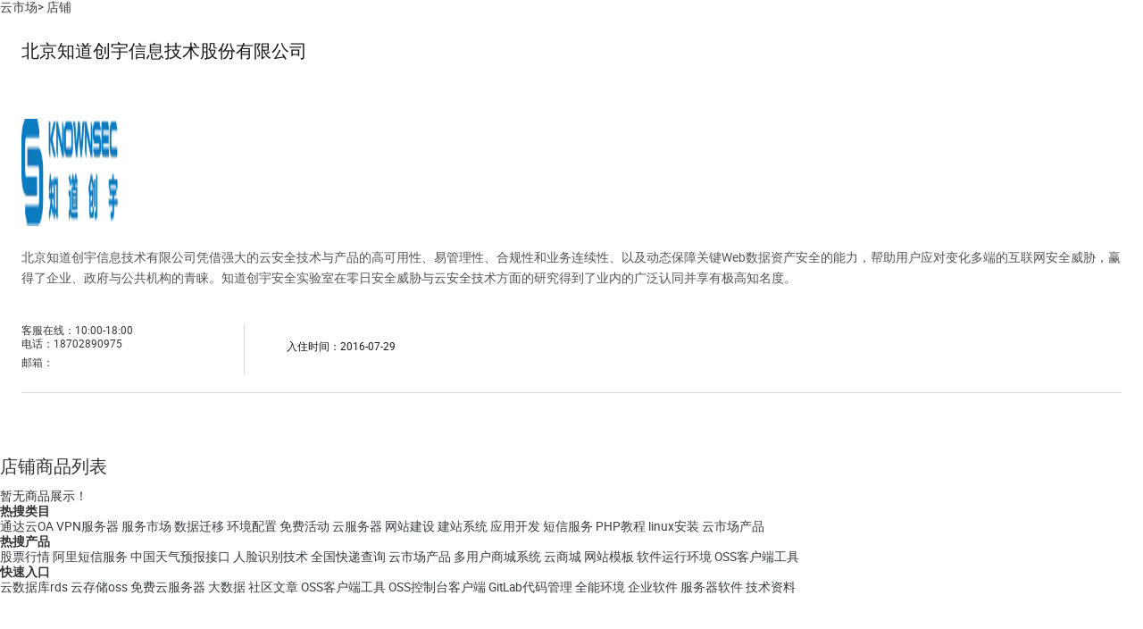

--- FILE ---
content_type: text/html;charset=UTF-8
request_url: http://market.aliyun.com/store/1719539/index.html;jsessionid=A9CA5BA45FC97E2CE912B89EACCAE67C
body_size: 2659
content:

<!DOCTYPE html>
<html lang="zh-CN">
<head>
    <title>北京知道创宇信息技术股份有限公司-阿里云云市场</title>
        <meta name="keywords" content="北京知道创宇信息技术股份有限公司"/>
    <meta name="description" content="在阿里云云市场，您可通过高效找到业务发展所需要的各类产品及服务。平台精选服务商，保障您的服务质量。"/>
        <meta name="viewport" content="width=device-width, initial-scale=1.0">
    <meta http-equiv="X-UA-Compatible" content="IE=edge,chrome=1" />
    <meta http-equiv="Content-Type" content="text/html;charset=utf-8">
    <meta name="data-spm" content="5176"/>
    <link rel="nofollow" href="//img.alicdn.com/tfs/TB1_ZXuNcfpK1RjSZFOXXa6nFXa-32-32.ico" type="image/x-icon">
    <link rel="canonical" href="https://market.aliyun.com/store/1719539/index.html"/>
    <link rel="stylesheet" href="https://g.alicdn.com/market-fe/shop/0.0.25/css/index.css" />
</head>
<body data-spm="shop"><script nonce="c227e8628dca48bfbf77be234bb0a12e">
with(document)with(body)with(insertBefore(createElement("script"),firstChild))setAttribute("exparams","category=&userid=&aplus&yunid=&&trid=214780c117688946079392743efc82&asid=AQAAAACQMG9pkXcXYAAAAAC2SEvqjbxTVA==",id="tb-beacon-aplus",src=(location>"https"?"//g":"//g")+".alicdn.com/alilog/mlog/aplus_v2.js")
</script>
<div class="y-row">
    <nav>
        <a href="//market.aliyun.com/" rel="follow">云市场</a>&gt;
        <a href="/store/1719539/index.html" rel="follow">店铺</a>
    </nav>
</div>
<div id="app">
    <div class="header">
        <div class="header-info">
            <h1 class="header-info-name">北京知道创宇信息技术股份有限公司</h1>
        </div>
    </div>
    <div class="next-tabs next-tabs-pure next-tabs-scrollable next-medium market-menu">
        <div class="outer shop-info">
            <div style="margin-top: -30px;">
                <div class="company vert">
                    <div class="logo">
                        <img src="https://netmarket.oss.aliyuncs.com/product/e82646ce-1516-4f58-ae11-9b4d364c4469.png?x-oss-process=image/resize,m_fixed,h_120,w_180/format,webp" height="120px" width="180px" alt="店铺logo">
                    </div>
                    <div class="intro-wrap">
                        <div class="intro">北京知道创宇信息技术有限公司凭借强大的云安全技术与产品的高可用性、易管理性、合规性和业务连续性、以及动态保障关键Web数据资产安全的能力，帮助用户应对变化多端的互联网安全威胁，赢得了企业、政府与公共机构的青睐。知道创宇安全实验室在零日安全威胁与云安全技术方面的研究得到了业内的广泛认同并享有极高知名度。</div>
                    </div>
                </div>
                <div class="shop-detail">
                    <div class="shop-detail-box">
                        <div class="shop-detail-box-left">
                            <div class="next-box" style="flex-flow: row nowrap; align-items: flex-start;">
                                <span style="flex-shrink: 0;">客服在线：</span>
                                <span>10:00-18:00</span>
                            </div>
                            <div class="next-box" style="flex-flow: row nowrap; align-items: flex-start;">
                                <span style="flex-shrink: 0;">电话：</span>
                                <span>18702890975</span>
                            </div>
                            <span>邮箱：
                                                            </span>
                        </div>
                        <div class="shop-detail-box-right">
                            <p>入住时间：2016-07-29</p>
                        </div>
                    </div>
                </div>
            </div>
        </div>
    </div>
</div>

<div class="search-result">
    <h2>店铺商品列表</h2>
            暂无商品展示！
    </div>

<div class="y-row">
    <div class="item-intro item-mt">
        <b class="item-label">热搜类目</b>
        <div class="item-text-wrap">
            <a href="//market.aliyun.com/products/56778013/cmgj006820.html">通达云OA</a>
            <a href="//market.aliyun.com/products/56812015/cmjj006981.html">VPN服务器</a>
            <a href="//market.aliyun.com/products/52734001">服务市场</a>
            <a href="//market.aliyun.com/products/52738004">数据迁移</a>
            <a href="//market.aliyun.com/products/52746001">环境配置</a>
            <a href="//free.aliyun.com" rel="nofollow">免费活动</a>
            <a href="//www.aliyun.com/product/ecs">云服务器</a>
            <a href="//market.aliyun.com/jianzhan">网站建设</a>
            <a href="//market.aliyun.com/products/53616009">建站系统</a>
            <a href="//market.aliyun.com/products/55530001">应用开发</a>
            <a href="//market.aliyun.com/products/57002003/cmapi011900.html">短信服务</a>
            <a href="//market.aliyun.com/products/53398003/cmjj006784.html">PHP教程</a>
            <a href="//market.aliyun.com/products/53690006/cmgj000262.html">linux安装</a>
            <a href="//market.aliyun.com/products" rel="follow">云市场产品</a>
        </div>
        <b class="item-label">热搜产品</b>
        <div class="item-text-wrap">
            <a href="//market.aliyun.com/products/57000002/cmapi010845.html">股票行情</a>
            <a href="//market.aliyun.com/products/57002003/cmapi011900.html">阿里短信服务</a>
            <a href="//market.aliyun.com/products/57096001/cmapi010812.html">中国天气预报接口</a>
            <a href="//market.aliyun.com/products/57000002/cmapi018194.html">人脸识别技术</a>
            <a href="//market.aliyun.com/products/57126001/cmapi011120.html">全国快递查询</a>
            <a href="//market.aliyun.com/products/templatelist/cmjz000340.html">云市场产品</a>
            <a href="//market.aliyun.com/products/52750001/cmjj010081.html">多用户商城系统</a>
            <a href="//market.aliyun.com/products/52750001/cmyy000054.html">云商城</a>
            <a href="//market.aliyun.com/templateList">网站模板</a>
            <a href="//market.aliyun.com/products/53448001">软件运行环境</a>
            <a href="//market.aliyun.com/products/53690006/cmgj000268.html">OSS客户端工具</a>
        </div>
        <b class="item-label">快速入口</b>
        <div class="item-text-wrap">
            <a href="//www.aliyun.com/product/rds">云数据库rds</a>
            <a href="//www.aliyun.com/product/oss">云存储oss</a>
            <a href="//free.aliyun.com" rel="nofollow">免费云服务器</a>
            <a href="//data.aliyun.com/" rel="nofollow">大数据</a>
            <a href="//yq.aliyun.com/wenzhang/list-page-100">社区文章</a>
            <a href="//market.aliyun.com/products/53690006/cmgj000268.html">OSS客户端工具</a>
            <a href="//market.aliyun.com/products/53690006/cmgj000281.html">OSS控制台客户端</a>
            <a href="//market.aliyun.com/products/55530001/jxsc000067.html">GitLab代码管理</a>
            <a href="//market.aliyun.com/products/56092004/jxsc000048.html">全能环境</a>
            <a href="//market.aliyun.com/products/56778013">企业软件</a>
            <a href="//market.aliyun.com/software">服务器软件</a>
            <a href="//yq.aliyun.com/ziliao" rel="nofollow">技术资料</a>
        </div>
    </div>
</div>
</body>
</html>

--- FILE ---
content_type: text/css
request_url: https://g.alicdn.com/market-fe/shop/0.0.25/css/index.css
body_size: 66368
content:
@charset "UTF-8";@import url(//at.alicdn.com/t/a/font_4284344_d5xf57ockev.css);.search-form{margin-top:24px}.search-form .next-input.next-medium input{font-size:12px}.search-form .next-form-item{margin-bottom:0;margin-right:10px!important}.search-form .next-input-inner{color:#999;font-size:12px;padding-left:5px}.search-form .next-btn.next-medium,.search-form .next-input.next-medium{border-radius:0!important}.search-form .dot{height:32px;line-height:32px;width:6px}.level{align-items:center;display:flex}.level .more-info{background-color:#fff;border:1px solid #eee;box-shadow:0 0 6px 0 rgba(0,0,0,.2);left:0;line-height:20px;padding:16px 24px;position:absolute;top:26px;width:300px;z-index:100}.level .more-info:after{background-color:#fff;border:0 solid transparent;border-left:none;border-top:none;box-sizing:content-box;content:"";height:8px;left:25%;position:absolute;top:-4px;transform:rotate(45deg);width:8px;z-index:-1}.level .more-info .title{color:#555;font-size:12px;margin-bottom:10px}.level .more-info .score-list{align-items:center;display:flex;margin-bottom:3px}.level .more-info .score-list .text{display:block;margin-right:5px;overflow:hidden;text-overflow:ellipsis;white-space:nowrap;width:60px}.level .more-info .score-list .star{align-items:center;display:flex}.header{display:flex;height:108px;justify-content:space-between;margin:0 24px;position:relative}.header-info-name{color:#181818;font-size:20px;font-weight:400;line-height:32px;margin:24px 0 11px}.header-info-sub{display:flex;position:relative}.header-info .dingding{align-items:center;color:#1366ec;display:flex}.header-info .dingding img{margin-right:3px}.header .market-label{color:#181818}.header .search{position:absolute;right:0}.error-wrap{align-items:center;color:#999;display:flex;font-size:16px;justify-content:center;padding:100px;text-align:center;width:100%}.error-wrap img{height:30px;margin-right:5px;width:30px}.slider-img-wrapper{background-position:50%;background-repeat:no-repeat;background-size:auto 100%;height:350px!important;margin:0 auto}.slider-img-wrapper a{display:block;height:100%;width:100%}.slider-img-wrapper img{height:350px;margin:0 auto;max-width:1920px}.slider-img-wrapper.next-slick-active{z-index:100}.ad-wrap{margin:20px 0;width:100%}.ad-wrap a{font-size:0}.ad-wrap img{height:100%;-o-object-fit:contain;object-fit:contain;width:100%}.company{align-items:flex-start;display:flex;margin:38px 0}.company.vert{flex-direction:column}.company.vert .logo{padding:0}.company .logo{display:flex;flex-direction:column;justify-content:center;padding-right:16px;width:112px}.company .logo img{max-height:100%;max-width:100%}.company .intro-wrap{display:flex;flex:1;flex-direction:column;justify-content:center}.company .title{color:#181818;font-size:18px;font-weight:500;line-height:20px;margin-bottom:5px;margin-top:0}.company .intro{color:#555;font-size:14px;line-height:23px}.recommend{padding:0 24px 25px}.recommend h2{color:#181818;font-size:24px;font-weight:400;height:90px;line-height:24px;line-height:90px;margin:0;text-align:center}.recommend-list{display:flex;flex-wrap:wrap;margin:0 -12px!important}.recommend-list-item{margin-bottom:24px;padding:0 12px;width:25%}.recommend-list .mk-card{height:100%;overflow:hidden}.recommend-list .mk-card-info-row{margin-bottom:8px;padding:7px 0}.recommend-list .mk-card-info-row h1{-webkit-line-clamp:2;-webkit-box-orient:vertical;display:-webkit-box;height:auto;overflow:hidden;text-overflow:ellipsis;white-space:normal;width:170px}.recommend-list .shop-style{padding:0 0 5px!important}.market-coupon-card-peroid{font-size:12px}.sort{background:#f4f4f4;color:#666;font-size:14px;height:42px;justify-content:space-between;padding:0 20px}.sort,.sort .sort-list{align-items:center;display:flex}.sort .sort-list .sort-item{cursor:pointer;margin-right:18px}.sort .sort-list .sort-item .next-icon{color:#666}.sort .sort-list .sort-item.active,.sort .sort-list .sort-item.active .next-icon{color:#1366ec}.sort .card-type{align-items:center;display:flex;margin-left:28px}.sort .card-type .card-icon{align-items:center;border:1px solid #f4f4f4;cursor:pointer;display:flex;height:24px;justify-content:center;margin-right:2px;width:24px}.sort .card-type .card-icon .next-icon{color:#b3b3b3}.sort .card-type .card-icon .next-icon:hover{color:#999}.sort .card-type .card-icon.selected{background:#f4f4f4}.sort .card-type .card-icon.selected .next-icon{color:#1366ec}.sort .result-count{color:#666;font-size:12px}.next-tree{background-color:#fbfbfb;margin:10px 12px!important}.next-tree span{font-size:14px}.next-tree span.count{color:#999;margin-left:6px}.next-tree span.puretext{display:block;overflow:hidden;text-overflow:ellipsis;white-space:nowrap;width:100px}.next-tree .next-tree-node-inner{background-color:#fbfbfb!important;position:relative}.next-tree .next-tree-node-inner.next-selected{background-color:rgba(17,84,192,.1)!important}.next-tree .next-tree-switcher{margin-right:0!important;position:absolute!important;right:0}.next-tree .next-close .next-icon-arrow-down{color:#999!important}.next-tree.next-node-block .next-tree-node-inner.next-selected{background-color:#ffeee3}.filter-box{background-color:#fff;box-sizing:border-box;flex-shrink:0;padding-bottom:218px;width:260px}.filter-box .filter-panel{border-bottom:0}.filter-box .panel-title{background-color:#f4f4f4;height:42px!important;line-height:42px!important;padding:0 17px}.filter-box .panel-title .panel-arrow{right:10px!important}.filter-box .mk-custom-service,.filter-box .panel-content{background-color:#fbfbfb}.filter-box .mk-custom-service{margin-bottom:0}.filter-box .tips{background:#f9edea;color:#555;font-size:12px;line-height:20px;margin:0 13px 12px;padding:9px}.nodata{color:#999!important}.market-commodity-list{display:flex;flex-wrap:wrap;margin:20px -12px}.market-commodity-list-item{margin-bottom:24px;padding:0 12px;width:33.33333%}.market-commodity-list .mk-card{height:100%}.market-commodity-list.horizonal>div{margin-bottom:12px;width:100%}.market-commodity-list .market-commodity-card-info-row .blackhide{max-width:85px!important}.pagination{margin-bottom:10px;margin-top:32px;text-align:right}.pagination .next-pagination-total{color:var(--mk-tag)}.pagination .next-pagination-pages .next-pagination-item{border-width:1px;box-shadow:none;color:var(--mk-normal);font-weight:400;margin-left:-1px;margin-right:-1px!important;padding:0 10px;transition:all .3s ease-out}.pagination .next-pagination-pages .next-pagination-item:hover{border-color:var(--mk-primary);color:var(--mk-primary);z-index:1}.pagination .next-pagination-pages .next-pagination-item.next-next:not(disabled),.pagination .next-pagination-pages .next-pagination-item.next-prev:not(disabled){border-color:var(--mk-border-tag)!important}.pagination .next-pagination-pages .next-pagination-item.next-next:not(disabled) i,.pagination .next-pagination-pages .next-pagination-item.next-prev:not(disabled) i{color:var(--mk-normal)}.pagination .next-pagination-pages .next-pagination-item.next-next:not(disabled):hover i,.pagination .next-pagination-pages .next-pagination-item.next-prev:not(disabled):hover i{color:var(--mk-primary)}.pagination .next-pagination-pages .next-pagination-item.next-next[disabled],.pagination .next-pagination-pages .next-pagination-item.next-prev[disabled]{background:#ededed;border:1px solid var(--mk-border-tag)}.pagination .next-pagination-pages .next-pagination-item.next-next[disabled] i,.pagination .next-pagination-pages .next-pagination-item.next-next[disabled]:hover i,.pagination .next-pagination-pages .next-pagination-item.next-prev[disabled] i,.pagination .next-pagination-pages .next-pagination-item.next-prev[disabled]:hover i{color:var(--mk-tag)}.pagination .next-pagination-pages .next-pagination-item.next-current{background:var(--mk-primary);border-color:var(--mk-primary);color:var(--mk-white)}.pagination .next-pagination-pages .next-pagination-list{margin:0}.pagination .next-pagination-pages .next-pagination-list .next-icon-ellipsis.next-pagination-ellipsis{border:1px solid var(--mk-border-tag);margin-left:0;margin-right:-1px;padding:0 10px}.pagination .next-pagination-pages .next-pagination-display{display:none}.pagination .next-pagination-jump-text{margin-left:12px;margin-right:12px}.pagination .next-pagination-jump-input{margin:0 4px}.pagination .next-pagination-jump-input:hover{border-color:var(--mk-primary);box-shadow:none}.pagination .next-pagination-jump-go{border-color:#d8d8d8;border-style:solid;color:var(--mk-tag);font-weight:400}.pagination .next-pagination-jump-go:hover{background-color:var(--mk-white);border-color:var(--mk-primary);color:var(--mk-primary)}.list-container{box-sizing:border-box;display:flex;margin:24px auto;min-width:0}.list-container .search-result{flex:1;margin-left:20px;width:100%}.list-container .pagination{margin-bottom:80px;margin-top:20px;text-align:right}.list-container .mk-custom-service{padding-top:7px}.list-container .mk-custom-service-item{color:#181818}.shop-info{padding-bottom:50px}.shop-info a,.shop-info a:link,.shop-info a:visited{color:#1366ec}.shop-info .logo{margin-bottom:24px}.shop-info .company{margin-bottom:20px!important}.shop-info .score-container{border-bottom:1px solid #d8d8d8;display:flex;padding-bottom:14px}.shop-info .score-container>span{color:#555;flex-shrink:0;font-size:14px;font-weight:400;line-height:20px;width:95px}.shop-info .score-container ul{display:flex;flex:1;flex-wrap:wrap;width:100%}.shop-info .score-container ul li{align-items:center;display:flex;margin-bottom:10px;margin-right:45px;width:20%}.shop-info .score-container ul li span{color:#3d3d3d;font-size:14px;font-weight:400;line-height:20px;margin-right:5px}.shop-info .shop-detail span{font-size:12px;font-weight:400}.shop-info .shop-detail-box{border-bottom:1px solid #d8d8d8;display:flex;padding:20px 0}.shop-info .shop-detail-box-left{border-right:1px solid #d8d8d8;padding-right:10px;width:250px}.shop-info .shop-detail-box-left>span{align-items:center;align-items:flex-start;display:flex;line-height:26px}.shop-info .shop-detail-box-left .iconfont-aliyun-market{color:#1366ec;font-size:16px;line-height:26px}.shop-info .shop-detail-box-left .iconfont-aliyun-market.ding{color:#1366ec}.shop-info .shop-detail-box-left .iconfont-aliyun-market,.shop-info .shop-detail-box-left img{margin-right:4px}.shop-info .shop-detail-box-left img{position:relative;top:5px}.shop-info .shop-detail-box-left h3{color:#3d3d3d;font-size:16px;font-weight:500;line-height:22px;margin-bottom:9px}.shop-info .shop-detail-box-right{padding-left:47px}.shop-info .shop-detail-box-right p{align-items:center;color:#181818;display:flex;font-size:12px;font-weight:400;line-height:26px}.shop-info .shop-detail-box-right p.business{margin:10px 0}.shop-info .shop-detail-box-right .store-rating{display:flex}.shop-info .shop-detail-box-right .store-rating .market-store-rating{margin-top:-20px}.shop-info .shop-detail-box-right ul{margin-right:70px}.shop-info .shop-detail-box-right ul li{line-height:24px}.shop-info .shop-detail-box-right button{border-radius:0;height:28px}.shop-info .highlight{color:#1366ec!important}.shop-info .market-certification-cases{margin-top:25px}.shop-info .market-certification-cases h3{color:#3d3d3d;font-size:16px;font-weight:500;height:22px;margin-bottom:20px;width:95px}.shop-info .market-certification-cases ul{display:flex;flex-wrap:wrap}.shop-info .market-certification-cases ul li{display:flex;margin-bottom:37px;padding-right:20px;width:33.333%}.shop-info .market-certification-cases ul li img{height:64px;margin-right:11px;width:64px}.shop-info .market-certification-cases ul li div p{-webkit-line-clamp:2;-webkit-box-orient:vertical;display:-webkit-box;overflow:hidden;text-overflow:ellipsis}.shop-info .market-certification-cases ul li div p a{color:#3d3d3d}.shop-info .market-certification-cases ul li div p a:hover{color:#1366ec}.qualification-info .next-col{align-items:flex-start;display:flex;margin-bottom:12px}.qualification-info .next-col label{flex-shrink:0;margin-right:3px;text-align:right;width:80px}.qualification-info .next-col label,.qualification-info .next-col span{color:#181818;line-height:24px}.market-cases .market-case{margin-top:36px}.market-cases .market-case .shop-card{border-right:1px solid #d8d8d8;padding:16px 29px 53px 51px;width:422px}.market-cases .market-case .shop-card .shop-logo{align-items:center;background-color:#f1f1f1;display:flex;height:80px;justify-content:center;width:342px}.market-cases .market-case .shop-card .shop-logo img{display:flex;max-height:100%;max-width:100%}.market-cases .market-case .shop-card>div{margin-bottom:6px}.market-cases .market-case .shop-card>div p,.market-cases .market-case .shop-card>div span{color:#181818;font-size:12px;font-weight:400;line-height:20px}.market-cases .market-case .industry-feature{flex:1;padding:0 76px 0 30px}.market-cases .market-case .industry-feature div{margin-bottom:30px}.market-cases .market-case .industry-feature div h3{color:#181818;font-size:18px;font-weight:500;line-height:20px;margin-bottom:10px;margin-top:10px}.market-cases .market-case .industry-feature div a,.market-cases .market-case .industry-feature div p{color:#3d3d3d;font-size:14px;font-weight:400;line-height:20px}.market-cases .market-case .industry-feature div a{color:#1366ec;display:block;margin-bottom:6px}.market-cases .market-case .industry-feature div .pro{margin-bottom:5px}.market-menu .next-tabs-nav-wrap{margin:0 24px}.market-menu .next-tabs-tab{color:#181818!important}.market-menu .next-tabs-tab.active{color:#1366ec!important}.market-menu .next-tabs-tab-inner{font-size:18px!important;padding:12px 30px!important}.market-menu .next-tabs-tabpane.active{min-height:100px}.skelelon-wrap{margin:0 auto;padding:20px 0}.skelelon-wrap-star{margin:10px 0}.skelelon-wrap-tab{display:flex;justify-content:space-between;margin-top:20px;width:500px}.commodity-level{padding:5px}.commodity-level .active-bar{-webkit-box-pack:justify;-ms-flex-pack:justify;border-bottom:1px solid #ff6a00;display:-webkit-box;display:-ms-flexbox;display:flex;justify-content:space-between;padding-bottom:10px;position:relative}.commodity-level .active-bar span{color:#999;font-size:12px}.commodity-level .active-bar span.active{color:#ff6a00}.commodity-level .active-bar .tag{border:4px solid transparent;border-bottom:6px solid #f60;border-top:0;bottom:0;position:absolute;right:14px}.commodity-level .content{-webkit-box-pack:justify;-ms-flex-pack:justify;display:-webkit-box;display:-ms-flexbox;display:flex;justify-content:space-between;margin-top:16px}.commodity-level .content .left-content{-webkit-box-flex:0;-ms-flex:0 0 65px;flex:0 0 65px;width:65px}.commodity-level .content .left-content img{width:100%}.commodity-level .content .right-content{color:#8c8c8c;font-size:12px;line-height:18px;margin-left:15px}.commodity-level .content .right-content span{color:#181818}.market-tag-popup{padding:5px!important}.market-tag-popup.tag-xinxuan-popup{padding:2px}.market-tag-popup .commodity-level .content .right-content h2{color:#ff6a00;font-size:14px;margin-bottom:0;margin-top:-7px}.activity-tags .ac-tag{border:1px solid #ff6a00;border-radius:2px;color:#ff6a00;cursor:default;font-size:11px;line-height:0;margin:0 2px;padding:1px 4px}.mk-balloon{background-color:#fff;border-color:#d7d8d9!important;border-radius:0!important;border-style:solid;border-width:1px;-webkit-box-shadow:0 4px 16px 0 rgba(0,0,0,.12);box-shadow:0 4px 16px 0 rgba(0,0,0,.12);font-size:12px;z-index:1}.mk-balloon.next-balloon-medium{padding:12px}.mk-balloon.next-balloon-medium:after{background-color:#fff;border:1px solid #e6e6e6;border-left:none;border-top:none;bottom:-5px;-webkit-box-sizing:content-box!important;box-sizing:content-box!important;content:"";height:8px;left:calc(50% - 5px);position:absolute;-webkit-transform:rotate(45deg);transform:rotate(45deg);width:8px;z-index:-1}.market-tag{border-radius:4px;display:inline-table;font-size:0;height:16px;margin-left:4px;opacity:.8;outline:0;overflow:hidden;-webkit-transition:all .1s linear;transition:all .1s linear}.market-tag,.market-tag-body{max-width:100%;vertical-align:middle;white-space:nowrap}.market-tag-body{cursor:default;display:table-cell;font-size:10px;font-weight:600;height:100%;padding:1.65px 6px;position:relative;text-align:center;-webkit-transform:scale(.8888);transform:scale(.8888)}.market-tag-icon{height:20px;line-height:20px}.market-tag-icon-addon{display:table-cell;padding:0 4px;vertical-align:middle;white-space:nowrap;width:1px}.market-tag-icon-addon .iconfont{color:#fff;display:block;font-size:12px}.market-tag-icon .market-tag-body{font-size:11px;-webkit-transform:none;transform:none}.market-tag-ballon{border-color:#d7d8d9!important;border-radius:0!important;padding:12px!important}.market-tag-ballon:after{border-color:#d7d8d9!important;height:10px!important;width:10px!important}.market-tag-ballon.next-balloon-bottom:after{bottom:-6px!important}.market-tag-ballon.next-balloon-top:after{top:-6px!important}.market-tag-ballon .market-tag-tips{color:#3d3d3d;font-size:12px;font-weight:400;line-height:18px}.mk-checklist .check-item{margin-bottom:16px}.mk-checklist .check-item .count{font-size:12px}.mk-checklist-action .toggle-show.next-btn-text{font-size:12px;font-weight:400}.load-container{margin:0 auto;position:relative}.load1 .loader,.load1 .loader:after,.load1 .loader:before{-webkit-animation:load1 1s ease-in-out infinite;animation:load1 1s ease-in-out infinite;background:var(--mk-primary);color:var(--mk-primary);height:20px;width:5px}.load1 .loader:after,.load1 .loader:before{content:"";position:absolute;top:0}.load1 .loader:before{-webkit-animation-delay:-.32s;animation-delay:-.32s;left:-10px}.load1 .loader{-webkit-animation-delay:-.16s;animation-delay:-.16s;font-size:11px;margin:0 auto;position:relative;text-indent:-9999em}.load1 .loader:after{left:10px}@-webkit-keyframes load1{0%,80%,to{-webkit-box-shadow:0 0;box-shadow:0 0;height:14px}40%{-webkit-box-shadow:0 -2em;box-shadow:0 -2em;height:22px}}@keyframes load1{0%,80%,to{-webkit-box-shadow:0 0;box-shadow:0 0;height:14px}40%{-webkit-box-shadow:0 -2em;box-shadow:0 -2em;height:22px}}.nodata{-webkit-box-align:center;-ms-flex-align:center;-webkit-box-pack:center;-ms-flex-pack:center;align-items:center;background:#fff;color:#999;display:-webkit-box;display:-ms-flexbox;display:flex;font-size:14px;height:165px;justify-content:center;margin:0 8px;text-align:center;width:100%}.nodata-img{height:30px;margin-right:10px;width:30px}.filter-panel{font-family:PingFangSC-Regular;margin-bottom:20px}.filter-panel.hasBorder{border-bottom:1px solid var(--mk-border)}.filter-panel .panel-title{color:var(--mk-normal);font-size:14px;font-weight:600;height:20px;line-height:20px;margin-bottom:12px;position:relative}.filter-panel .panel-title .panel-arrow{color:#999;cursor:pointer;position:absolute;right:1px}.filter-panel .panel-content{overflow:hidden}.mk-spinner-wrap{-webkit-box-align:center;-ms-flex-align:center;align-items:center;display:-webkit-inline-box;display:-ms-inline-flexbox;display:inline-flex}.mk-spinner-title{color:#999;font-size:14px;margin-left:10px}.mk-spinner{color:#999;display:inline-block;height:80px;position:relative;width:80px}.mk-spinner div{-webkit-animation:mk-spinner 1.2s linear infinite;animation:mk-spinner 1.2s linear infinite;-webkit-transform-origin:40px 40px;transform-origin:40px 40px}.mk-spinner div:after{background:#3d3d3d;border-radius:40%;content:" ";display:block;height:18px;left:37px;position:absolute;top:3px;width:8px}.mk-spinner div:first-child{-webkit-animation-delay:-1.1s;animation-delay:-1.1s;-webkit-transform:rotate(0deg);transform:rotate(0deg)}.mk-spinner div:nth-child(2){-webkit-animation-delay:-1s;animation-delay:-1s;-webkit-transform:rotate(30deg);transform:rotate(30deg)}.mk-spinner div:nth-child(3){-webkit-animation-delay:-.9s;animation-delay:-.9s;-webkit-transform:rotate(60deg);transform:rotate(60deg)}.mk-spinner div:nth-child(4){-webkit-animation-delay:-.8s;animation-delay:-.8s;-webkit-transform:rotate(90deg);transform:rotate(90deg)}.mk-spinner div:nth-child(5){-webkit-animation-delay:-.7s;animation-delay:-.7s;-webkit-transform:rotate(120deg);transform:rotate(120deg)}.mk-spinner div:nth-child(6){-webkit-animation-delay:-.6s;animation-delay:-.6s;-webkit-transform:rotate(150deg);transform:rotate(150deg)}.mk-spinner div:nth-child(7){-webkit-animation-delay:-.5s;animation-delay:-.5s;-webkit-transform:rotate(180deg);transform:rotate(180deg)}.mk-spinner div:nth-child(8){-webkit-animation-delay:-.4s;animation-delay:-.4s;-webkit-transform:rotate(210deg);transform:rotate(210deg)}.mk-spinner div:nth-child(9){-webkit-animation-delay:-.3s;animation-delay:-.3s;-webkit-transform:rotate(240deg);transform:rotate(240deg)}.mk-spinner div:nth-child(10){-webkit-animation-delay:-.2s;animation-delay:-.2s;-webkit-transform:rotate(270deg);transform:rotate(270deg)}.mk-spinner div:nth-child(11){-webkit-animation-delay:-.1s;animation-delay:-.1s;-webkit-transform:rotate(300deg);transform:rotate(300deg)}.mk-spinner div:nth-child(12){-webkit-animation-delay:0s;animation-delay:0s;-webkit-transform:rotate(330deg);transform:rotate(330deg)}@-webkit-keyframes mk-spinner{0%{opacity:1}to{opacity:0}}@keyframes mk-spinner{0%{opacity:1}to{opacity:0}}.mk-service-star{display:inline}.mk-service-staritem{margin:4px 0}.mk-service-staritem,.mk-service-staritem .label{-webkit-box-align:center;-ms-flex-align:center;align-items:center;display:-webkit-box;display:-ms-flexbox;display:flex}.mk-service-staritem .label{color:var(--mk-normal);font-size:12px;margin:0 5px 0 0;overflow:hidden;text-overflow:ellipsis;white-space:nowrap;width:60px}.mk-star-level-text{color:var(--mk-tag);cursor:default;white-space:nowrap}.mk-service-star{color:var(--mk-tag);display:inline-block;height:16px;position:relative;width:111px}.mk-service-star.showStar{width:111px}.mk-service-star>div{background-size:auto 100%;height:100%;left:0;position:absolute;top:0}.mk-service-star-gray{background:url(https://img.alicdn.com/imgextra/i2/O1CN01KV6dzA22t7IosNG62_!!6000000007177-2-tps-444-64.png) no-repeat 0 0;width:111px}.mk-service-star-light{background:url(https://img.alicdn.com/imgextra/i1/O1CN018bq7Ud1TdzflpJRvR_!!6000000002406-2-tps-444-64.png) no-repeat 0 0}.mk-card-head{border-bottom:1px solid var(--mk-border);margin-bottom:13px;overflow:hidden;padding-bottom:16px}.mk-card-head,.mk-card-head-logo{display:-webkit-box;display:-ms-flexbox;display:flex}.mk-card-head-logo{-webkit-box-align:center;-ms-flex-align:center;-ms-flex-negative:0;align-items:center;background-color:var(--mk-bg-white);border:1px solid var(--mk-border);border-radius:4px;flex-shrink:0;height:48px;margin-right:12px;width:48px}.mk-card-head-logo img{max-height:100%;max-width:100%;-o-object-fit:contain;object-fit:contain}.mk-card-head-info{min-width:0}.mk-card-head-info-title{-webkit-box-align:center;-ms-flex-align:center;align-items:center;display:-webkit-box;display:-ms-flexbox;display:flex;height:22px;margin-bottom:6px;margin-top:-2px;max-width:100%}.mk-card-head-info-title a{color:var(--mk-normal);font-size:16px;font-weight:600;margin:0;max-width:100%;overflow:hidden;padding:0;text-overflow:ellipsis;-webkit-transition:all .2s;transition:all .2s;white-space:nowrap}.mk-card-head-info-title a em{color:var(--mk-orange);font-style:normal}.mk-card-head-info-title a:link,.mk-card-head-info-title a:visited{color:var(--mk-normal)}.mk-card-head-info-title a:active{text-decoration:none}.mk-card-head-info-title a:hover{color:var(--mk-primary)}.mk-card-head-info-shop{min-width:0}.mk-card-head-info-shop-name{overflow:hidden;text-overflow:ellipsis;white-space:nowrap}.mk-card-head-info-shop a{-webkit-box-align:center;-ms-flex-align:center;align-items:center;border:1px solid var(--mk-border-tag);border-radius:4px;color:var(--mk-tag);display:-webkit-inline-box;display:-ms-inline-flexbox;display:inline-flex;font-size:12px;max-width:100%;padding:2px 8px;-webkit-transition:all .2s;transition:all .2s}.mk-card-head-info-shop a:link,.mk-card-head-info-shop a:visited{color:var(--mk-tag)}.mk-card-head-info-shop a:hover{border-color:var(--mk-primary);color:var(--mk-primary)}.mk-card-head-info-shop a:active{text-decoration:none}.mk-card-head-info-shop a i{border-right:1px solid var(--mk-border-tag);display:inline-block;height:12px;margin:0 4px;width:0}.mk-card-head-info-shop a.author:hover{border-color:var(--mk-border-tag);color:var(--mk-tag)}.mk-card.horizontal .mk-card-head{border-bottom:0;margin-bottom:8px;padding-bottom:0}.mk-card.horizontal .mk-card-head-logo{margin-right:24px}.mk-card-desc{-webkit-line-clamp:2;-webkit-box-orient:vertical;color:var(--mk-desc);display:-webkit-box;font-size:14px;font-weight:400;line-height:22px;overflow:hidden;text-overflow:ellipsis;word-break:break-word}.mk-card-desc em{color:var(--mk-orange);font-style:normal}.mk-card.horizontal .mk-card-desc{-webkit-line-clamp:1}.mk-card-property{-webkit-box-pack:justify;-ms-flex-pack:justify;color:var(--mk-tag);display:-webkit-box;display:-ms-flexbox;display:flex;-ms-flex-wrap:wrap;flex-wrap:wrap;font-size:12px;justify-content:space-between;line-height:22px;margin-top:12px}.mk-card-property,.mk-card-property-item{-webkit-box-align:center;-ms-flex-align:center;align-items:center}.mk-card-property-item{cursor:default;overflow:hidden;text-overflow:ellipsis;white-space:nowrap;width:50%}.mk-card-property-item .link{color:var(--mk-primary)}.mk-card-property-item .star{color:var(--mk-orange);font-size:14px;position:relative;top:1px}.mk-card-property-item .check{color:var(--mk-success);position:relative;top:2px}.mk-card.horizontal .mk-card-property{-webkit-box-pack:start;-ms-flex-pack:start;-ms-flex-wrap:nowrap;flex-wrap:nowrap;justify-content:flex-start;margin-top:0}.mk-card.horizontal .mk-card-property-item{margin-right:24px;width:auto}.feature-data-info{color:var(--mk-icon);-ms-flex-wrap:wrap;flex-wrap:wrap;font-size:12px;margin-top:12px;min-height:20px}.feature-data-info,.feature-data-info .feature-icon{-webkit-box-align:center;-ms-flex-align:center;align-items:center;display:-webkit-box;display:-ms-flexbox;display:flex;position:relative}.feature-data-info .feature-icon{cursor:default;margin-bottom:5px;margin-right:16px}.feature-data-info .feature-icon:last-child{margin-right:0}.feature-data-info .feature-icon .iconfont{font-size:16px;margin-right:8px;margin-top:-1px}.mk-balloon{padding:12px}.mk-balloon .ace-balloon-title,.mk-balloon .next-balloon-title{font-size:12px;font-weight:400;line-height:18px}.mk-balloon .next-balloon-content i{color:var(--mk-gray);font-style:normal}.mk-balloon .api-card-tooltip-content{padding:12px 0;position:relative}.mk-balloon .api-card-tooltip-content .api-card-tooltip-endpoint{cursor:pointer;font-weight:400;padding:4px 12px}.mk-balloon .api-card-tooltip-content .api-card-tooltip-endpoint p{margin:2px 0}.mk-balloon .api-card-tooltip-content .api-card-tooltip-endpoint:hover{background-color:var(--mk-bg-gray)}.mk-balloon .api-card-tooltip-content .api-card-tooltip-endpoint .api-endpoint-line{-webkit-box-align:center;-ms-flex-align:center;align-items:center;display:-webkit-box;display:-ms-flexbox;display:flex;font-size:12px}.mk-balloon .api-card-tooltip-content .api-card-tooltip-endpoint .api-endpoint-line .api-method{font-size:14px;font-weight:500;margin-right:8px}.mk-balloon .api-card-tooltip-content .api-card-tooltip-endpoint .api-endpoint-line .api-method.POST{color:var(--get-color)}.mk-balloon .api-card-tooltip-content .api-card-tooltip-endpoint .api-endpoint-line .api-method.GET{color:var(--post-color)}.mk-balloon .api-card-tooltip-content .api-card-tooltip-endpoint .api-endpoint-line .api-name{color:var(--mk-tag);overflow:hidden;text-overflow:ellipsis;white-space:nowrap}.mk-balloon .api-card-tooltip-content .api-card-tooltip-endpoint .api-endpoint-line .api-name:hover{color:var(--mk-primary)}.mk-balloon .api-card-tooltip-content .api-card-tooltip-endpoint .api-desc{font-size:12px}.ace-balloon{padding:12px}.mk-card.horizontal .feature-data-info{margin-top:0}.mk-card.horizontal .feature-data-info .feature-icon{margin-bottom:0}.mk-card-taglist-item{-webkit-box-align:center;-ms-flex-align:center;align-items:center;border:1px solid var(--mk-border-tag);border-radius:4px;color:var(--mk-tag);display:-webkit-inline-box;display:-ms-inline-flexbox;display:inline-flex;font-size:12px;margin-right:8px;margin-top:8px;padding:2px 8px;-webkit-transition:all .2s;transition:all .2s}.mk-card-taglist-item:last-child{margin-right:0}.mk-card-taglist-item a{text-decoration:none;-webkit-transition:all .2s;transition:all .2s}.mk-card-taglist-item a:link,.mk-card-taglist-item a:visited{color:var(--mk-tag)}.mk-card-taglist-item a:active{text-decoration:none}.mk-card-taglist-item:hover{border-color:var(--mk-primary)}.mk-card-taglist-item:hover a{color:var(--mk-primary)}.mk-card-tag{border-top:1px solid var(--mk-border);display:-webkit-box;display:-ms-flexbox;display:flex;margin-top:11px;min-height:36px;padding-top:12px}.mk-card-tag .market-tag:first-child{margin-left:0}.mk-card-buy{-webkit-box-pack:justify;-ms-flex-pack:justify;-webkit-box-align:center;-ms-flex-align:center;align-items:center;display:-webkit-box;display:-ms-flexbox;display:flex;height:50px;justify-content:space-between;margin-top:10px;position:relative}.mk-card-buy.horizontal{-webkit-box-orient:vertical;-webkit-box-direction:normal;-ms-flex-direction:column;flex-direction:column}.mk-card-buy .mk-card-buy-price{-webkit-box-align:baseline;-ms-flex-align:baseline;align-items:baseline;display:-webkit-box;display:-ms-flexbox;display:flex;-ms-flex-wrap:wrap;flex-wrap:wrap;font-size:12px;margin:0;padding:0}.mk-card-buy .mk-card-buy-price b,.mk-card-buy .mk-card-buy-price em,.mk-card-buy .mk-card-buy-price i,.mk-card-buy .mk-card-buy-price strong{font-style:normal}.mk-card-buy .mk-card-buy-price-text{color:var(--mk-normal);font-size:16px;font-weight:600}.mk-card-buy .mk-card-buy-price-main{margin-right:10px}.mk-card-buy .mk-card-buy-price-main>.symbol{color:var(--mk-orange)}.mk-card-buy .mk-card-buy-price-main>span{color:var(--mk-orange);font-size:24px;font-weight:600;margin-right:8px}.mk-card-buy .mk-card-buy-price-main>i{color:var(--mk-normal)}.mk-card-buy .mk-card-buy-price-main>i.unit{color:var(--mk-orange)}.mk-card-buy .mk-card-buy-price-sub{color:var(--mk-gray);margin-top:6px}.mk-card-buy .mk-card-buy-price-sub>.symbol,.mk-card-buy .mk-card-buy-price-sub>span{color:var(--mk-orange)}.mk-card-buy .mk-card-buy-button{border:1px solid var(--mk-border-button);-webkit-box-sizing:content-box;box-sizing:content-box;color:var(--mk-primary);display:block;font-size:14px;font-weight:600;height:32px;line-height:32px;padding:0 26px;text-align:center;text-decoration:none;-webkit-transition:all .2s ease-out;transition:all .2s ease-out;white-space:nowrap}.mk-card-buy .mk-card-buy-button:link,.mk-card-buy .mk-card-buy-button:visited{color:var(--mk-primary)}.mk-card-buy .mk-card-buy-button:hover{background-color:var(--mk-hover);border-color:var(--mk-primary);color:#fff}.mk-card.horizontal .mk-card-buy{-webkit-box-orient:vertical;-webkit-box-direction:normal;-webkit-box-align:start;-ms-flex-align:start;align-items:flex-start;border-left:1px solid var(--mk-border);-ms-flex-direction:column;flex-direction:column;height:136px;margin-top:0;padding:20px 0 20px 24px}.mk-card.horizontal .mk-card-buy .mk-card-buy-price{margin:0}.mk-card.horizontal .mk-card-buy .mk-card-tag{border:0;margin:0;min-height:0;padding:0}.mk-card{-webkit-box-pack:justify;-ms-flex-pack:justify;background:var(--mk-bg-white);border:1px solid var(--mk-border-card);display:-webkit-box;display:-ms-flexbox;display:flex;font-family:PingFangSC-Regular;justify-content:space-between;padding:24px 24px 18px;position:relative}.mk-card.vertical{-webkit-box-orient:vertical;-webkit-box-direction:normal;-ms-flex-direction:column;flex-direction:column}.mk-card.horizontal{-webkit-box-align:center;-ms-flex-align:center;align-items:center}.mk-card-leftwrap{-webkit-box-flex:1;-ms-flex:1;flex:1;min-width:0;padding-right:50px}.mk-card-leftwrap-info{padding-left:76px}.mk-card-leftwrap-info-feature{-webkit-box-align:center;-ms-flex-align:center;align-items:center;display:-webkit-box;display:-ms-flexbox;display:flex;margin-top:8px}.mk-card-buywrap{width:208px}@media screen and (max-width:1300px){.mk-card-leftwrap-info-feature{display:block}.horizontal .feature-data-info{margin-top:4px!important}}.product-tag{display:inline-block;margin-left:8px;position:relative;vertical-align:middle}.product-tag:first-child{margin-left:0}.product-tag img{display:block}.commodity-tag{-webkit-box-align:center;-ms-flex-align:center;align-items:center;display:-webkit-box;display:-ms-flexbox;display:flex;height:28px}.commodity-tag.right-corner{background:url(https://img.alicdn.com/imgextra/i3/O1CN01wG3WDo1PcNuAxjJgs_!!6000000001861-2-tps-126-56.png) no-repeat;background-size:100% 100%;position:absolute;right:0;top:0}.commodity-tag.right-corner>img{margin:0 5px 0 16px}.commodity-tag.right-corner>img:only-child{margin-left:16px}.commodity-tag.right-corner>img:first-child:nth-last-child(2){margin-left:22px}.commodity-tag.right-corner>img:nth-child(2){margin-left:1px}.commodity-tag img{display:inline-block;height:19px;margin:0 2px}.commodity-level-popup p{display:-webkit-box;display:-ms-flexbox;display:flex;margin:0;padding:0}.commodity-level-popup p span{display:inline-block}.commodity-level-popup p span.icon-wrapper{margin-top:2px;padding-right:6px;text-align:right;width:50px}.commodity-level-popup p span.text{-webkit-box-flex:1;-ms-flex:1;flex:1}.commodity-level-popup p img{height:18px}.market-tag-popup{max-width:300px;width:300px}.market-tag-popup .commodity-level .content{margin-top:6px}.market-tag-popup .commodity-level .content .right-content h1{color:#ff6a00;font-size:14px;margin-bottom:0;margin-top:-7px}#root,body{--color-primary:#1366ec;--color-success:#17b000;--color-warning:#ffce00;--color-danger:#ff0019;--color-bg-primary:#f3f2f7;--adm-color-primary:#ff6a00;--color-white:#fff;--color-black:#181818;--color-weak:#8c8c8c;--color-light:#d9d9d9;--border-color:#f0f0f0;--font-size-main:30px;--font-color-main:#262626;--font-color-white:#fff;--font-color-weak:#8c8c8c;--font-color-light:#d9d9d9;--font-color-primary:var(--color-primary);--font-color-danger:var(--color-danger);--one-px:1px}.api-card-wrapper{height:100%;max-width:240px;position:relative;-webkit-transition:all .4s ease-out;transition:all .4s ease-out}.api-card-wrapper p{font-size:12px;margin:0}.api-card-wrapper .api-menu-btn.right-corner{border-radius:50%;color:#979696;cursor:pointer;height:20px;line-height:20px;position:absolute;right:10px;text-align:center;top:10px;z-index:9}.api-card-wrapper .api-menu-btn.right-corner:hover{-webkit-box-shadow:0 2px 10px rgba(0,0,0,.05);box-shadow:0 2px 10px rgba(0,0,0,.05)}.api-card-wrapper .hover-bg{bottom:50px;position:absolute;right:0;top:0;width:100%;z-index:1}.api-card-wrapper:hover{-webkit-transform:translateY(3px);transform:translateY(3px)}.api-card-wrapper:hover .api-card{-webkit-box-shadow:0 0 10px #edeef4;box-shadow:0 0 10px #edeef4}.api-card-wrapper:hover .api-card img.logo-img{-webkit-transform:translateY(-3px);transform:translateY(-3px)}.api-card-wrapper .api-card{background:#fff;border:1px solid rgba(0,0,0,.08);-webkit-box-sizing:border-box;box-sizing:border-box;cursor:default;display:block;height:100%;margin:auto;min-height:250px;padding:20px 12px 12px;position:relative}.api-card-wrapper .api-card:active,.api-card-wrapper .api-card:hover,.api-card-wrapper .api-card:link,.api-card-wrapper .api-card:visited{color:#333;text-decoration:none}.api-card-wrapper .api-card p{margin:0;padding:0}.api-card-wrapper .api-card .product-corner{left:0;position:absolute;top:0;z-index:2}.api-card-wrapper .api-card .product-corner .commodity-tag{-webkit-box-align:center;-ms-flex-align:center;align-items:center;background:url(https://img.alicdn.com/imgextra/i3/O1CN01vRZ1gw20YqeV62Rjk_!!6000000006862-2-tps-252-112.png) no-repeat;background-size:100% 100%;display:-webkit-box;display:-ms-flexbox;display:flex;position:relative;z-index:2}.api-card-wrapper .api-card .product-corner .commodity-tag img{height:19px;margin-right:5px}.api-card-wrapper .api-card .product-corner .commodity-tag img:first-child{margin-left:5px}.api-card-wrapper .api-card .product-corner .commodity-tag img:last-child{margin-right:12px}.api-card-wrapper .api-card .product-corner .commodity-tag img:nth-child(2){margin-right:22px}.api-card-wrapper .api-card .api-card-image-wrapper{margin-top:12px;position:relative}.api-card-wrapper .api-card .api-card-image-wrapper img{cursor:pointer;display:block;height:94px;margin:0 auto 10px!important;max-height:69px;max-width:120px;-o-object-fit:contain;object-fit:contain;padding-top:0!important;-webkit-transition:all .4s ease-out;transition:all .4s ease-out;width:240px}.api-card-wrapper .api-card .api-card-image-wrapper:after{bottom:-15px;color:#333;font-size:12px;position:absolute;text-align:center;width:100%}.api-card-wrapper .api-card .api-card-name{-webkit-box-orient:vertical;-webkit-line-clamp:1;color:#000;cursor:pointer;display:-webkit-box;font-size:14px;margin-top:22px;overflow:hidden;text-overflow:ellipsis}.api-card-wrapper .api-card .api-card-name:hover{color:#ff6a00}.api-card-wrapper .api-card .api-card-desc em,.api-card-wrapper .api-card .api-card-name em{color:#ff6a00;font-style:normal;font-weight:700}.api-card-wrapper .api-card .api-card-desc{-webkit-line-clamp:2;-webkit-box-orient:vertical;color:#666;display:-webkit-box;font-size:12px;font-weight:400;letter-spacing:1px;line-height:17px;min-height:17px;overflow:hidden;text-overflow:ellipsis;-webkit-transform:scale(.95);transform:scale(.95);-webkit-transform-origin:left center;transform-origin:left center;width:108%}.api-card-wrapper .api-card .api-card-tag-line{-webkit-box-align:center;-ms-flex-align:center;align-items:center;display:-webkit-box;display:-ms-flexbox;display:flex;margin-top:6px}.api-card-wrapper .api-card .api-card-tag-line .commodity-tag{margin-right:4px}.api-card-wrapper .api-card .api-card-info-line{margin:4px 0}.api-card-wrapper .api-card .api-card-info-line.shop-info{color:#666}.api-card-wrapper .api-card .free-freeBenefit{-webkit-box-align:center;-ms-flex-align:center;align-items:center;color:#009431;display:-webkit-box;display:-ms-flexbox;display:flex;font-size:12px;left:8px;margin:6px 0}.api-card-wrapper .api-card .free-freeBenefit .iconfont{font-size:14px;margin-right:2px}.api-card-wrapper .api-card .api-btn-group{-webkit-box-pack:justify;-ms-flex-pack:justify;display:-webkit-box;display:-ms-flexbox;display:flex;justify-content:space-between;margin-bottom:20px;position:relative}.api-card-wrapper .api-card .api-btn-group .price-span{color:var(--adm-color-primary)}.api-card-wrapper .api-card .api-btn-group .price-span i{font-size:12px;font-style:normal}.api-card-wrapper .api-card .api-btn-group .price-span b{font-size:20px}.api-card-wrapper .api-card .align-flex-right{-webkit-box-pack:end!important;-ms-flex-pack:end!important;justify-content:flex-end!important}.api-card-wrapper .api-card .api-data-info{-webkit-box-pack:justify;-ms-flex-pack:justify;bottom:10px;color:#666;font-size:12px;justify-content:space-between;left:10%;position:absolute;width:80%}.api-card-wrapper .api-card .api-data-info,.api-card-wrapper .api-card .api-data-info span{-webkit-box-align:center;-ms-flex-align:center;align-items:center;display:-webkit-box;display:-ms-flexbox;display:flex}.api-card-wrapper .api-card .api-data-info span{cursor:pointer;position:relative;-webkit-transition:all .2s cubic-bezier(.68,-.55,.265,1.55);transition:all .2s cubic-bezier(.68,-.55,.265,1.55)}.api-card-wrapper .api-card .api-data-info span .iconfont{font-size:12px;margin-right:2px}.api-card-wrapper .api-card .api-data-info span .tooltip{border-radius:5px;bottom:50px;-webkit-box-shadow:0 10px 10px rgba(0,0,0,.1);box-shadow:0 10px 10px rgba(0,0,0,.1);color:#fff;font-size:14px;font-size:12px;font-weight:400;opacity:0;padding:5px 8px;pointer-events:none;text-align:center;-webkit-transform:translateX(-50%);transform:translateX(-50%);width:120px}.api-card-wrapper .api-card .api-data-info span .tooltip,.api-card-wrapper .api-card .api-data-info span .tooltip:before{background:#fff;left:50%;position:absolute;-webkit-transition:all .3s cubic-bezier(.68,-.55,.265,1.55);transition:all .3s cubic-bezier(.68,-.55,.265,1.55)}.api-card-wrapper .api-card .api-data-info span .tooltip:before{bottom:-3px;content:"";height:8px;-webkit-transform:translate(-50%) rotate(45deg);transform:translate(-50%) rotate(45deg);width:8px}.api-card-wrapper .api-card .api-data-info span .tooltip i{color:var(--font-color-weak);font-size:10px;font-style:normal}.api-card-wrapper .api-card .api-data-info span:hover .tooltip{bottom:22px;opacity:1;pointer-events:auto;visibility:visible}.api-card-wrapper .api-card .api-data-info span:hover .tooltip,.api-card-wrapper .api-card .api-data-info span:hover span{color:#666}.api-info-tooltip-wrapper{max-width:400px!important;min-width:200px;padding:0 8px!important}.api-info-tooltip-wrapper .api-card-endpoint-list-wrapper{max-height:40vh;overflow-y:auto}.api-info-tooltip-wrapper .api-card-endpoint-list-wrapper::-webkit-scrollbar{-webkit-appearance:none}.api-info-tooltip-wrapper .api-card-endpoint-list-wrapper::-webkit-scrollbar:vertical{width:4px}.api-info-tooltip-wrapper .api-card-endpoint-list-wrapper::-webkit-scrollbar:horizontal{height:4px}.api-info-tooltip-wrapper .api-card-endpoint-list-wrapper::-webkit-scrollbar-thumb{background-color:rgba(0,0,0,.5);border:2px solid hsla(0,0%,100%,.4);border-radius:8px}.api-info-tooltip-wrapper .api-card-tooltip-content{padding:0;position:relative;top:10px}.api-info-tooltip-wrapper .api-card-tooltip-content p{font-size:12px}.api-info-tooltip-wrapper .api-card-tooltip-content .api-card-tooltip-endpoint{border-bottom:1px solid rgba(220,222,227,.573);cursor:pointer;padding:4px 12px}.api-info-tooltip-wrapper .api-card-tooltip-content .api-card-tooltip-endpoint:hover{background:var(--border-color)}.api-info-tooltip-wrapper .api-card-tooltip-content .api-card-tooltip-endpoint:last-child{border-bottom:0}.api-info-tooltip-wrapper .api-card-tooltip-content .api-card-tooltip-endpoint p{margin:2px 0}.api-info-tooltip-wrapper .api-card-tooltip-content .api-card-tooltip-endpoint:last-child{margin-bottom:4px}.api-info-tooltip-wrapper .api-card-tooltip-content .api-card-tooltip-endpoint .api-endpoint-line{-webkit-box-align:center;-ms-flex-align:center;align-items:center;display:-webkit-box;display:-ms-flexbox;display:flex;font-size:12px}.api-info-tooltip-wrapper .api-card-tooltip-content .api-card-tooltip-endpoint .api-endpoint-line .api-method{font-size:14px;font-weight:500;margin-right:8px}.api-info-tooltip-wrapper .api-card-tooltip-content .api-card-tooltip-endpoint .api-endpoint-line .api-method.POST{color:var(--get-color)}.api-info-tooltip-wrapper .api-card-tooltip-content .api-card-tooltip-endpoint .api-endpoint-line .api-method.GET{color:var(--post-color)}.api-info-tooltip-wrapper .api-card-tooltip-content .api-card-tooltip-endpoint .api-endpoint-line .api-name{color:#666}.api-info-tooltip-wrapper .api-card-tooltip-content .api-card-tooltip-endpoint .api-endpoint-line .api-name:hover{color:#ff6a00;cursor:pointer;text-decoration:underline}.api-info-tooltip-wrapper .api-card-tooltip-content .tag-line{-webkit-box-align:center;-ms-flex-align:center;align-items:center;display:-webkit-box;display:-ms-flexbox;display:flex;margin:0;padding-left:12px}.api-info-tooltip-wrapper .api-card-tooltip-content .tag-line.user-count span{margin-right:8px}.api-info-tooltip-wrapper .api-card-tooltip-content .tag-line.shop-info{color:#cbcbcb}.api-info-tooltip-wrapper .api-card-tooltip-content .tag-line.shop-info .iconfont{margin-right:4px}.api-info-tooltip-wrapper .api-card-tooltip-content .tag-line:last-child{margin-bottom:12px}.mk-scheme-form .next-col{position:relative}.mk-scheme-form .next-form-item-label{-webkit-box-align:center;-ms-flex-align:center;align-items:center;color:#666;display:-webkit-box;display:-ms-flexbox;display:flex;font-size:13px;height:32px;line-height:32px}.mk-scheme-form .next-form-item-label>label{line-height:14px}.mk-scheme-form .next-form-item-help{margin-top:0;position:absolute}.mk-scheme-form .split-line{border-bottom:1px solid #dcdddf;margin-bottom:20px;width:100%}.mk-scheme-form .next-form-item{margin-bottom:20px}.mk-scheme-form .next-input-text-field,.mk-scheme-form .next-menu-item-text,.mk-scheme-form .next-radio-label,.mk-scheme-form a,.mk-scheme-form table,.mk-scheme-form td,.mk-scheme-form th{font-size:13px}.mk-scheme-form .next-form-text-align{line-height:32px}.mk-scheme-form-inline{margin-bottom:8px}.mk-scheme-form-inline .button-group{white-space:nowrap}.mk-scheme-form-inline .button-group>.next-form-item,.mk-scheme-form-inline .button-group>.next-row{display:inline-block;margin-right:12px}.mk-scheme-form-inline .next-row{display:block;font-size:0}.mk-scheme-form-inline .mk-scheme-form-container>.next-row>.next-col{padding-right:12px}.mk-scheme-form-inline .next-col{display:inline-block;vertical-align:top}.mk-scheme-form-inline .next-form-item{display:-webkit-box;display:-ms-flexbox;display:flex;margin-bottom:12px}.mk-scheme-form-inline .next-form-item .next-form-item-label label{white-space:nowrap}.mk-scheme-form-inline .next-form-item .next-form-item-control .mk-input,.mk-scheme-form-inline .next-form-item .next-form-item-control .mk-range-picker,.mk-scheme-form-inline .next-form-item .next-form-item-control .mk-select{height:auto;width:180px}.mk-scheme-form-normal .button-group{text-align:center}.mk-scheme-form-normal .button-group .mk-scheme-form-btn-container button:first-child{margin-right:12px}.mk-scheme-form-form .mk-date-picker,.mk-scheme-form-form .mk-date-picker.mk-horizontal-medium,.mk-scheme-form-form .mk-input,.mk-scheme-form-form .mk-input.mk-horizontal-medium,.mk-scheme-form-form .mk-input.next-input.mk-horizontal-medium,.mk-scheme-form-form .mk-range-picker,.mk-scheme-form-form .mk-range-picker.mk-horizontal-medium,.mk-scheme-form-form .mk-select,.mk-scheme-form-form .mk-select.mk-horizontal-medium,.mk-scheme-form-normal .mk-date-picker,.mk-scheme-form-normal .mk-date-picker.mk-horizontal-medium,.mk-scheme-form-normal .mk-input,.mk-scheme-form-normal .mk-input.mk-horizontal-medium,.mk-scheme-form-normal .mk-input.next-input.mk-horizontal-medium,.mk-scheme-form-normal .mk-range-picker,.mk-scheme-form-normal .mk-range-picker.mk-horizontal-medium,.mk-scheme-form-normal .mk-select,.mk-scheme-form-normal .mk-select.mk-horizontal-medium{width:100%}.mk-scheme-form-form .next-left .next-form-item-label,.mk-scheme-form-normal .next-left .next-form-item-label{-webkit-box-pack:end;-ms-flex-pack:end;justify-content:flex-end;padding-right:20px}.mk-scheme-form-table .mk-scheme-form-container{display:table;table-layout:auto}.mk-scheme-form-table .mk-scheme-form-container .next-form-item{display:table-row}.mk-scheme-form-table .mk-scheme-form-container .next-form-item .next-form-item-label{display:table-cell;vertical-align:top;white-space:nowrap}.mk-scheme-form-table .mk-scheme-form-container .next-form-item .next-form-item-label label{line-height:32px}.mk-scheme-form-table .mk-scheme-form-container .next-form-item .next-form-item-control{display:table-cell;padding-bottom:20px;width:2000px}.mk-scheme-form-table .mk-scheme-form-container .next-form-item .mk-input,.mk-scheme-form-table .mk-scheme-form-container .next-form-item mk-textarea{width:100%}.mk-scheme-form-table .mk-scheme-form-container .btn-group-row{caption-side:bottom;display:table-caption}.mk-service-asssurance{background:#fff4ec;background-position:50%;background-repeat:no-repeat;background-size:contain;font-family:PingFangSC-Regular;height:82px;max-width:920px;position:relative}.mk-service-asssurance-title{color:#ff9e59;font-size:32px;left:119px;line-height:33px;position:absolute;top:18px}.mk-service-asssurance-wrap{position:absolute;right:95px;top:18px}.mk-service-asssurance-list{-webkit-box-pack:center;-ms-flex-pack:center;justify-content:center}.mk-service-asssurance-list,.mk-service-asssurance-list-item{-webkit-box-align:center;-ms-flex-align:center;align-items:center;display:-webkit-box;display:-ms-flexbox;display:flex}.mk-service-asssurance-list-item{color:#181818;font-family:PingFangSC-Regular;font-size:14px;line-height:24px;margin-right:15px}.mk-service-asssurance-list-item .icon-circle{background-color:#ffc396;border-radius:16px;display:inline-block;height:16px;margin-right:5px;width:16px}.mk-service-asssurance-list-item a{color:#181818!important;text-decoration:none!important}.mk-service-asssurance-list-item .success{color:#ff6a00;margin-right:3px}.mk-service-asssurance-subtext{color:#555;font-size:12px;line-height:24px;margin-top:3px;text-align:center}.market-label{color:#666;display:-webkit-box;display:-ms-flexbox;display:flex;font-size:12px;line-height:24px}.market-label-title{margin-right:3px;min-width:40px;text-align:right}.mk-custom-service{background:#fff;margin-bottom:15px;padding:13px}.mk-custom-service-bar{border-bottom:1px solid #d8d8d8;margin:13px 0}.mk-custom-service .a-item,.mk-custom-service a{color:#555!important;line-height:20px;text-decoration:none!important}.mk-custom-service-level{margin-bottom:3px}.mk-custom-service-item{color:#555;display:-webkit-box;display:-ms-flexbox;display:flex;font-size:12px;line-height:20px;margin-top:6px}.mk-custom-service-item label{min-width:40px}.mk-custom-service-item .lable4{min-width:52px}.mk-custom-service-item p{font-size:12px;line-height:20px;margin-bottom:3px}.mk-custom-service-item-bold{font-size:12px}.mk-custom-service-item-bold img{margin-left:5px;margin-top:-2px;vertical-align:middle;width:26px}.mk-custom-service-item .dingding,.mk-custom-service-item .service{color:#1366ec}.mk-custom-service-item .workorder{margin-right:5px}.mk-custom-service .sub-label{min-width:36px}.mk-custom-service .sub-list{-webkit-box-orient:vertical;-webkit-box-direction:normal;display:-webkit-box;display:-ms-flexbox;display:flex;-ms-flex-direction:column;flex-direction:column;word-break:break-all}.mk-custom-service .sub-list p{color:#181818;margin:0}.mk-custom-service .sub-list .email{color:#181818!important}.mk-custom-service .sub-list img,.mk-custom-service .sub-list span{margin-right:4px}.mk-custom-service .a-item,.mk-custom-service a{color:#1366ec!important;cursor:pointer}.market-store-rating>p,.mk-custom-service .a-item,.mk-custom-service a{-webkit-box-align:center;-ms-flex-align:center;align-items:center;display:-webkit-box;display:-ms-flexbox;display:flex;margin-bottom:3px}.market-store-rating>p{color:#555;font-size:12px;font-weight:400;height:17px}.market-store-rating>p span{margin-right:4px;position:relative;top:-1px}.market-store-rating ul li{-webkit-box-align:center;-ms-flex-align:center;align-items:center;display:-webkit-box;display:-ms-flexbox;display:flex}.market-store-rating ul li>:first-child{margin-right:11px}.market-store-rating ul li .score-bar{background-color:#ededed;height:10px;width:145px}.market-store-rating ul li .score-bar>div{background-color:#fdbd12;height:100%}.market-store-rating ul li>span{color:#999;font-size:12px;font-weight:400;line-height:24px;margin-left:3px}.market-score{display:-webkit-box;display:-ms-flexbox;display:flex}.market-score>*{height:15px;width:15px}.market-coupon{-webkit-box-pack:start;-ms-flex-pack:start;display:-webkit-box;display:-ms-flexbox;display:flex;-ms-flex-wrap:wrap;flex-wrap:wrap;justify-content:flex-start;overflow-x:auto;overflow-y:hidden;position:relative}.market-coupon-card{background:url(https://img.alicdn.com/tfs/TB17V3JovzO3e4jSZFxXXaP_FXa-610-320.png) no-repeat;background-size:100%;border-radius:6px;color:#ad6c22;margin:0 24px 24px 0;max-width:580px;min-height:130px;position:relative;width:283px}.market-coupon-card:last-child{margin-right:0}.market-coupon-card-top{-webkit-box-pack:justify;-ms-flex-pack:justify;display:-webkit-box;display:-ms-flexbox;display:flex;height:22px;justify-content:space-between;width:100%}.market-coupon-card-label{font-size:12px;line-height:22px;padding:0 10px}.market-coupon-card-period{font-size:12px;padding:8px}.market-coupon-card-price{-webkit-box-align:baseline;-ms-flex-align:baseline;align-items:baseline;display:-webkit-box;display:-ms-flexbox;display:flex;margin:15px 10px 0}.market-coupon-card-price-symbol{font-size:16px;font-weight:600}.market-coupon-card-price-val{font-size:40px;font-weight:500;letter-spacing:.56px;line-height:42px;margin-left:0;margin-right:5px}.market-coupon-card-price-clause{font-size:12px}.market-coupon-card-desc{margin:3px 10px}.market-coupon-card-apply{background-image:linear-gradient(135deg,#e1a45f,#ad6c22);border-radius:0 0 6px 6px;bottom:0;color:#fff;cursor:pointer;height:36px;line-height:36px;position:absolute;text-align:center;width:100%}.market-coupon-card-apply:hover{background-image:linear-gradient(135deg,#e9bd8b,#d6872e)}.next-overlay-wrapper .mutiple-select .next-cascader-menu-wrapper{background-color:red}.next-overlay-wrapper .mutiple-select .next-cascader-menu-wrapper:first-child ul li .next-checkbox-wrapper{display:none}._0f66d3b5ee87e0fc1c75a6eb5a2b8fde_grid{--col-padding:24px;--m-col-padding:16px;display:-webkit-box;display:-ms-flexbox;display:flex;-ms-flex-wrap:wrap;flex-wrap:wrap;margin:0 auto;width:calc(100% - var(--grid-margin)*2)}@media only screen and (min-width:1969px){._0f66d3b5ee87e0fc1c75a6eb5a2b8fde_grid{--grid-margin:calc(50vw - 960.009px)}}@media only screen and (max-width:1968px){._0f66d3b5ee87e0fc1c75a6eb5a2b8fde_grid{--grid-margin:24px}}._0f66d3b5ee87e0fc1c75a6eb5a2b8fde_grid._0f66d3b5ee87e0fc1c75a6eb5a2b8fde_has-gap{width:calc(100% - var(--grid-margin)*2 + 24px)}._0f66d3b5ee87e0fc1c75a6eb5a2b8fde_grid ._0f66d3b5ee87e0fc1c75a6eb5a2b8fde_grid{margin:initial;width:auto}._0f66d3b5ee87e0fc1c75a6eb5a2b8fde_grid ._0f66d3b5ee87e0fc1c75a6eb5a2b8fde_has-gap{margin:0 -12px}._0f66d3b5ee87e0fc1c75a6eb5a2b8fde_grid>._0f66d3b5ee87e0fc1c75a6eb5a2b8fde_col{-webkit-box-sizing:border-box;box-sizing:border-box}._0f66d3b5ee87e0fc1c75a6eb5a2b8fde_grid>._0f66d3b5ee87e0fc1c75a6eb5a2b8fde_col>._0f66d3b5ee87e0fc1c75a6eb5a2b8fde_col-inner{padding:0 var(--col-padding)}._0f66d3b5ee87e0fc1c75a6eb5a2b8fde_grid._0f66d3b5ee87e0fc1c75a6eb5a2b8fde_has-gap>._0f66d3b5ee87e0fc1c75a6eb5a2b8fde_col>._0f66d3b5ee87e0fc1c75a6eb5a2b8fde_col-inner{margin:0 12px}._0f66d3b5ee87e0fc1c75a6eb5a2b8fde_grid>._0f66d3b5ee87e0fc1c75a6eb5a2b8fde_col-0{display:none}._0f66d3b5ee87e0fc1c75a6eb5a2b8fde_grid>._0f66d3b5ee87e0fc1c75a6eb5a2b8fde_col-1{width:8.33%}._0f66d3b5ee87e0fc1c75a6eb5a2b8fde_grid>._0f66d3b5ee87e0fc1c75a6eb5a2b8fde_col-2{width:16.66%}._0f66d3b5ee87e0fc1c75a6eb5a2b8fde_grid>._0f66d3b5ee87e0fc1c75a6eb5a2b8fde_col-3{width:25%}._0f66d3b5ee87e0fc1c75a6eb5a2b8fde_grid>._0f66d3b5ee87e0fc1c75a6eb5a2b8fde_col-4{width:33.33%}._0f66d3b5ee87e0fc1c75a6eb5a2b8fde_grid>._0f66d3b5ee87e0fc1c75a6eb5a2b8fde_col-5{width:41.66%}._0f66d3b5ee87e0fc1c75a6eb5a2b8fde_grid>._0f66d3b5ee87e0fc1c75a6eb5a2b8fde_col-6{width:50%}._0f66d3b5ee87e0fc1c75a6eb5a2b8fde_grid>._0f66d3b5ee87e0fc1c75a6eb5a2b8fde_col-7{width:58.33%}._0f66d3b5ee87e0fc1c75a6eb5a2b8fde_grid>._0f66d3b5ee87e0fc1c75a6eb5a2b8fde_col-8{width:66.66%}._0f66d3b5ee87e0fc1c75a6eb5a2b8fde_grid>._0f66d3b5ee87e0fc1c75a6eb5a2b8fde_col-9{width:75%}._0f66d3b5ee87e0fc1c75a6eb5a2b8fde_grid>._0f66d3b5ee87e0fc1c75a6eb5a2b8fde_col-10{width:83.33%}._0f66d3b5ee87e0fc1c75a6eb5a2b8fde_grid>._0f66d3b5ee87e0fc1c75a6eb5a2b8fde_col-11{width:91.66%}._0f66d3b5ee87e0fc1c75a6eb5a2b8fde_grid>._0f66d3b5ee87e0fc1c75a6eb5a2b8fde_col-12{width:100%}._0f66d3b5ee87e0fc1c75a6eb5a2b8fde_grid>._0f66d3b5ee87e0fc1c75a6eb5a2b8fde_extend-left{margin-left:calc(var(--grid-margin)*-1);padding-left:var(--grid-margin)}._0f66d3b5ee87e0fc1c75a6eb5a2b8fde_grid>._0f66d3b5ee87e0fc1c75a6eb5a2b8fde_extend-right{margin-right:calc(var(--grid-margin)*-1);padding-right:var(--grid-margin)}._0f66d3b5ee87e0fc1c75a6eb5a2b8fde_grid>._0f66d3b5ee87e0fc1c75a6eb5a2b8fde_col-1._0f66d3b5ee87e0fc1c75a6eb5a2b8fde_extend-left,._0f66d3b5ee87e0fc1c75a6eb5a2b8fde_grid>._0f66d3b5ee87e0fc1c75a6eb5a2b8fde_col-1._0f66d3b5ee87e0fc1c75a6eb5a2b8fde_extend-right{width:calc(8.33% + var(--grid-margin))}._0f66d3b5ee87e0fc1c75a6eb5a2b8fde_grid>._0f66d3b5ee87e0fc1c75a6eb5a2b8fde_col-2._0f66d3b5ee87e0fc1c75a6eb5a2b8fde_extend-left,._0f66d3b5ee87e0fc1c75a6eb5a2b8fde_grid>._0f66d3b5ee87e0fc1c75a6eb5a2b8fde_col-2._0f66d3b5ee87e0fc1c75a6eb5a2b8fde_extend-right{width:calc(16.66% + var(--grid-margin))}._0f66d3b5ee87e0fc1c75a6eb5a2b8fde_grid>._0f66d3b5ee87e0fc1c75a6eb5a2b8fde_col-3._0f66d3b5ee87e0fc1c75a6eb5a2b8fde_extend-left,._0f66d3b5ee87e0fc1c75a6eb5a2b8fde_grid>._0f66d3b5ee87e0fc1c75a6eb5a2b8fde_col-3._0f66d3b5ee87e0fc1c75a6eb5a2b8fde_extend-right{width:calc(25% + var(--grid-margin))}._0f66d3b5ee87e0fc1c75a6eb5a2b8fde_grid>._0f66d3b5ee87e0fc1c75a6eb5a2b8fde_col-4._0f66d3b5ee87e0fc1c75a6eb5a2b8fde_extend-left,._0f66d3b5ee87e0fc1c75a6eb5a2b8fde_grid>._0f66d3b5ee87e0fc1c75a6eb5a2b8fde_col-4._0f66d3b5ee87e0fc1c75a6eb5a2b8fde_extend-right{width:calc(33.33% + var(--grid-margin))}._0f66d3b5ee87e0fc1c75a6eb5a2b8fde_grid>._0f66d3b5ee87e0fc1c75a6eb5a2b8fde_col-5._0f66d3b5ee87e0fc1c75a6eb5a2b8fde_extend-left,._0f66d3b5ee87e0fc1c75a6eb5a2b8fde_grid>._0f66d3b5ee87e0fc1c75a6eb5a2b8fde_col-5._0f66d3b5ee87e0fc1c75a6eb5a2b8fde_extend-right{width:calc(41.66% + var(--grid-margin))}._0f66d3b5ee87e0fc1c75a6eb5a2b8fde_grid>._0f66d3b5ee87e0fc1c75a6eb5a2b8fde_col-6._0f66d3b5ee87e0fc1c75a6eb5a2b8fde_extend-left,._0f66d3b5ee87e0fc1c75a6eb5a2b8fde_grid>._0f66d3b5ee87e0fc1c75a6eb5a2b8fde_col-6._0f66d3b5ee87e0fc1c75a6eb5a2b8fde_extend-right{width:calc(50% + var(--grid-margin))}._0f66d3b5ee87e0fc1c75a6eb5a2b8fde_grid>._0f66d3b5ee87e0fc1c75a6eb5a2b8fde_col-7._0f66d3b5ee87e0fc1c75a6eb5a2b8fde_extend-left,._0f66d3b5ee87e0fc1c75a6eb5a2b8fde_grid>._0f66d3b5ee87e0fc1c75a6eb5a2b8fde_col-7._0f66d3b5ee87e0fc1c75a6eb5a2b8fde_extend-right{width:calc(58.33% + var(--grid-margin))}._0f66d3b5ee87e0fc1c75a6eb5a2b8fde_grid>._0f66d3b5ee87e0fc1c75a6eb5a2b8fde_col-8._0f66d3b5ee87e0fc1c75a6eb5a2b8fde_extend-left,._0f66d3b5ee87e0fc1c75a6eb5a2b8fde_grid>._0f66d3b5ee87e0fc1c75a6eb5a2b8fde_col-8._0f66d3b5ee87e0fc1c75a6eb5a2b8fde_extend-right{width:calc(66.66% + var(--grid-margin))}._0f66d3b5ee87e0fc1c75a6eb5a2b8fde_grid>._0f66d3b5ee87e0fc1c75a6eb5a2b8fde_col-9._0f66d3b5ee87e0fc1c75a6eb5a2b8fde_extend-left,._0f66d3b5ee87e0fc1c75a6eb5a2b8fde_grid>._0f66d3b5ee87e0fc1c75a6eb5a2b8fde_col-9._0f66d3b5ee87e0fc1c75a6eb5a2b8fde_extend-right{width:calc(75% + var(--grid-margin))}._0f66d3b5ee87e0fc1c75a6eb5a2b8fde_grid>._0f66d3b5ee87e0fc1c75a6eb5a2b8fde_col-10._0f66d3b5ee87e0fc1c75a6eb5a2b8fde_extend-left,._0f66d3b5ee87e0fc1c75a6eb5a2b8fde_grid>._0f66d3b5ee87e0fc1c75a6eb5a2b8fde_col-10._0f66d3b5ee87e0fc1c75a6eb5a2b8fde_extend-right{width:calc(83.33% + var(--grid-margin))}._0f66d3b5ee87e0fc1c75a6eb5a2b8fde_grid>._0f66d3b5ee87e0fc1c75a6eb5a2b8fde_col-11._0f66d3b5ee87e0fc1c75a6eb5a2b8fde_extend-left,._0f66d3b5ee87e0fc1c75a6eb5a2b8fde_grid>._0f66d3b5ee87e0fc1c75a6eb5a2b8fde_col-11._0f66d3b5ee87e0fc1c75a6eb5a2b8fde_extend-right{width:calc(91.66% + var(--grid-margin))}._0f66d3b5ee87e0fc1c75a6eb5a2b8fde_grid>._0f66d3b5ee87e0fc1c75a6eb5a2b8fde_col-12._0f66d3b5ee87e0fc1c75a6eb5a2b8fde_extend-left,._0f66d3b5ee87e0fc1c75a6eb5a2b8fde_grid>._0f66d3b5ee87e0fc1c75a6eb5a2b8fde_col-12._0f66d3b5ee87e0fc1c75a6eb5a2b8fde_extend-right{width:calc(100% + var(--grid-margin))}._0f66d3b5ee87e0fc1c75a6eb5a2b8fde_grid>._0f66d3b5ee87e0fc1c75a6eb5a2b8fde_col-12._0f66d3b5ee87e0fc1c75a6eb5a2b8fde_extend-left._0f66d3b5ee87e0fc1c75a6eb5a2b8fde_extend-right{width:calc(100% + var(--grid-margin)*2)}@media only screen and (max-width:1055px){._0f66d3b5ee87e0fc1c75a6eb5a2b8fde_grid{--grid-margin:0;margin:initial;width:auto}._0f66d3b5ee87e0fc1c75a6eb5a2b8fde_grid._0f66d3b5ee87e0fc1c75a6eb5a2b8fde_has-gap{margin:0 -8px;width:auto}._0f66d3b5ee87e0fc1c75a6eb5a2b8fde_grid._0f66d3b5ee87e0fc1c75a6eb5a2b8fde_has-gap>._0f66d3b5ee87e0fc1c75a6eb5a2b8fde_col>._0f66d3b5ee87e0fc1c75a6eb5a2b8fde_col-inner{margin:0 8px}._0f66d3b5ee87e0fc1c75a6eb5a2b8fde_grid>._0f66d3b5ee87e0fc1c75a6eb5a2b8fde_col>._0f66d3b5ee87e0fc1c75a6eb5a2b8fde_col-inner{padding:0 var(--m-col-padding)}._0f66d3b5ee87e0fc1c75a6eb5a2b8fde_grid>._0f66d3b5ee87e0fc1c75a6eb5a2b8fde_m-col-0{display:none}._0f66d3b5ee87e0fc1c75a6eb5a2b8fde_grid>._0f66d3b5ee87e0fc1c75a6eb5a2b8fde_m-col-1,._0f66d3b5ee87e0fc1c75a6eb5a2b8fde_grid>._0f66d3b5ee87e0fc1c75a6eb5a2b8fde_m-col-1._0f66d3b5ee87e0fc1c75a6eb5a2b8fde_extend-left,._0f66d3b5ee87e0fc1c75a6eb5a2b8fde_grid>._0f66d3b5ee87e0fc1c75a6eb5a2b8fde_m-col-1._0f66d3b5ee87e0fc1c75a6eb5a2b8fde_extend-right{display:block;width:8.33%}._0f66d3b5ee87e0fc1c75a6eb5a2b8fde_grid>._0f66d3b5ee87e0fc1c75a6eb5a2b8fde_m-col-2,._0f66d3b5ee87e0fc1c75a6eb5a2b8fde_grid>._0f66d3b5ee87e0fc1c75a6eb5a2b8fde_m-col-2._0f66d3b5ee87e0fc1c75a6eb5a2b8fde_extend-left,._0f66d3b5ee87e0fc1c75a6eb5a2b8fde_grid>._0f66d3b5ee87e0fc1c75a6eb5a2b8fde_m-col-2._0f66d3b5ee87e0fc1c75a6eb5a2b8fde_extend-right{display:block;width:16.66%}._0f66d3b5ee87e0fc1c75a6eb5a2b8fde_grid>._0f66d3b5ee87e0fc1c75a6eb5a2b8fde_m-col-3,._0f66d3b5ee87e0fc1c75a6eb5a2b8fde_grid>._0f66d3b5ee87e0fc1c75a6eb5a2b8fde_m-col-3._0f66d3b5ee87e0fc1c75a6eb5a2b8fde_extend-left,._0f66d3b5ee87e0fc1c75a6eb5a2b8fde_grid>._0f66d3b5ee87e0fc1c75a6eb5a2b8fde_m-col-3._0f66d3b5ee87e0fc1c75a6eb5a2b8fde_extend-right{display:block;width:25%}._0f66d3b5ee87e0fc1c75a6eb5a2b8fde_grid>._0f66d3b5ee87e0fc1c75a6eb5a2b8fde_m-col-4,._0f66d3b5ee87e0fc1c75a6eb5a2b8fde_grid>._0f66d3b5ee87e0fc1c75a6eb5a2b8fde_m-col-4._0f66d3b5ee87e0fc1c75a6eb5a2b8fde_extend-left,._0f66d3b5ee87e0fc1c75a6eb5a2b8fde_grid>._0f66d3b5ee87e0fc1c75a6eb5a2b8fde_m-col-4._0f66d3b5ee87e0fc1c75a6eb5a2b8fde_extend-right{width:33.33%}._0f66d3b5ee87e0fc1c75a6eb5a2b8fde_grid>._0f66d3b5ee87e0fc1c75a6eb5a2b8fde_m-col-5,._0f66d3b5ee87e0fc1c75a6eb5a2b8fde_grid>._0f66d3b5ee87e0fc1c75a6eb5a2b8fde_m-col-5._0f66d3b5ee87e0fc1c75a6eb5a2b8fde_extend-left,._0f66d3b5ee87e0fc1c75a6eb5a2b8fde_grid>._0f66d3b5ee87e0fc1c75a6eb5a2b8fde_m-col-5._0f66d3b5ee87e0fc1c75a6eb5a2b8fde_extend-right{display:block;width:41.66%}._0f66d3b5ee87e0fc1c75a6eb5a2b8fde_grid>._0f66d3b5ee87e0fc1c75a6eb5a2b8fde_m-col-6,._0f66d3b5ee87e0fc1c75a6eb5a2b8fde_grid>._0f66d3b5ee87e0fc1c75a6eb5a2b8fde_m-col-6._0f66d3b5ee87e0fc1c75a6eb5a2b8fde_extend-left,._0f66d3b5ee87e0fc1c75a6eb5a2b8fde_grid>._0f66d3b5ee87e0fc1c75a6eb5a2b8fde_m-col-6._0f66d3b5ee87e0fc1c75a6eb5a2b8fde_extend-right{display:block;width:50%}._0f66d3b5ee87e0fc1c75a6eb5a2b8fde_grid>._0f66d3b5ee87e0fc1c75a6eb5a2b8fde_m-col-7,._0f66d3b5ee87e0fc1c75a6eb5a2b8fde_grid>._0f66d3b5ee87e0fc1c75a6eb5a2b8fde_m-col-7._0f66d3b5ee87e0fc1c75a6eb5a2b8fde_extend-left,._0f66d3b5ee87e0fc1c75a6eb5a2b8fde_grid>._0f66d3b5ee87e0fc1c75a6eb5a2b8fde_m-col-7._0f66d3b5ee87e0fc1c75a6eb5a2b8fde_extend-right{display:block;width:58.33%}._0f66d3b5ee87e0fc1c75a6eb5a2b8fde_grid>._0f66d3b5ee87e0fc1c75a6eb5a2b8fde_m-col-8,._0f66d3b5ee87e0fc1c75a6eb5a2b8fde_grid>._0f66d3b5ee87e0fc1c75a6eb5a2b8fde_m-col-8._0f66d3b5ee87e0fc1c75a6eb5a2b8fde_extend-left,._0f66d3b5ee87e0fc1c75a6eb5a2b8fde_grid>._0f66d3b5ee87e0fc1c75a6eb5a2b8fde_m-col-8._0f66d3b5ee87e0fc1c75a6eb5a2b8fde_extend-right{display:block;width:66.66%}._0f66d3b5ee87e0fc1c75a6eb5a2b8fde_grid>._0f66d3b5ee87e0fc1c75a6eb5a2b8fde_m-col-9,._0f66d3b5ee87e0fc1c75a6eb5a2b8fde_grid>._0f66d3b5ee87e0fc1c75a6eb5a2b8fde_m-col-9._0f66d3b5ee87e0fc1c75a6eb5a2b8fde_extend-left,._0f66d3b5ee87e0fc1c75a6eb5a2b8fde_grid>._0f66d3b5ee87e0fc1c75a6eb5a2b8fde_m-col-9._0f66d3b5ee87e0fc1c75a6eb5a2b8fde_extend-right{display:block;width:75%}._0f66d3b5ee87e0fc1c75a6eb5a2b8fde_grid>._0f66d3b5ee87e0fc1c75a6eb5a2b8fde_m-col-10,._0f66d3b5ee87e0fc1c75a6eb5a2b8fde_grid>._0f66d3b5ee87e0fc1c75a6eb5a2b8fde_m-col-10._0f66d3b5ee87e0fc1c75a6eb5a2b8fde_extend-left,._0f66d3b5ee87e0fc1c75a6eb5a2b8fde_grid>._0f66d3b5ee87e0fc1c75a6eb5a2b8fde_m-col-10._0f66d3b5ee87e0fc1c75a6eb5a2b8fde_extend-right{display:block;width:83.33%}._0f66d3b5ee87e0fc1c75a6eb5a2b8fde_grid>._0f66d3b5ee87e0fc1c75a6eb5a2b8fde_m-col-11,._0f66d3b5ee87e0fc1c75a6eb5a2b8fde_grid>._0f66d3b5ee87e0fc1c75a6eb5a2b8fde_m-col-11._0f66d3b5ee87e0fc1c75a6eb5a2b8fde_extend-left,._0f66d3b5ee87e0fc1c75a6eb5a2b8fde_grid>._0f66d3b5ee87e0fc1c75a6eb5a2b8fde_m-col-11._0f66d3b5ee87e0fc1c75a6eb5a2b8fde_extend-right{display:block;width:91.66%}._0f66d3b5ee87e0fc1c75a6eb5a2b8fde_grid>._0f66d3b5ee87e0fc1c75a6eb5a2b8fde_m-col-12,._0f66d3b5ee87e0fc1c75a6eb5a2b8fde_grid>._0f66d3b5ee87e0fc1c75a6eb5a2b8fde_m-col-12._0f66d3b5ee87e0fc1c75a6eb5a2b8fde_extend-left,._0f66d3b5ee87e0fc1c75a6eb5a2b8fde_grid>._0f66d3b5ee87e0fc1c75a6eb5a2b8fde_m-col-12._0f66d3b5ee87e0fc1c75a6eb5a2b8fde_extend-left._0f66d3b5ee87e0fc1c75a6eb5a2b8fde_extend-right,._0f66d3b5ee87e0fc1c75a6eb5a2b8fde_grid>._0f66d3b5ee87e0fc1c75a6eb5a2b8fde_m-col-12._0f66d3b5ee87e0fc1c75a6eb5a2b8fde_extend-right{display:block;width:100%}}.ace-to-link-more{color:#1366ec!important;color:#fff;cursor:pointer;display:inline-block;font-size:14px;font-weight:500;line-height:36px}.ace-to-link-more:active{color:#0b3d8e!important;text-decoration:none}.ace-to-link-more:active .all-more-text-icon{background-color:#0b3d8e;border-radius:7px;width:22px}.ace-to-link-more:visited{color:#1366ec!important}.ace-to-link-more .icon-container{display:inline-block;width:30px}.ace-to-link-more .icon-container i{background-color:#1366ec;border-radius:50%;display:-webkit-inline-box;display:-ms-inline-flexbox;display:inline-flex;height:14px;line-height:14px;margin-left:8px;padding-left:1px;position:relative;transition:all .5s;-webkit-transition:all .5s;width:14px}.ace-to-link-more:hover{color:#0f52bd!important}.ace-to-link-more:hover .icon-container i{background-color:#0f52bd;border-radius:7px;padding-left:6px;width:22px}.ace-tabs-bar.market-subtab-nav .ace-tabs-tab:before{display:none}.market-subtab-nav-content{background:#fff;position:relative;top:-1px}.ace-market-packageBuy-wrapper{margin:0 auto;min-width:1054px;padding-bottom:40px}.ace-market-packageBuy-wrapper>div{margin:0 auto}.ace-market-packageBuy{background-position:100%;background-repeat:no-repeat;background-size:cover;border:1px solid #e9e9e9}.ace-market-packageBuy .ace-market-packageBuy-title{-webkit-box-pack:justify;-ms-flex-pack:justify;color:#181818;font-size:18px;justify-content:space-between;letter-spacing:.15px;margin:0;min-height:58px;padding:0 24px;position:relative;width:649px;width:100%}.ace-market-packageBuy .ace-market-packageBuy-title,.ace-market-packageBuy .ace-market-packageBuy-title>span{-webkit-box-align:center;-ms-flex-align:center;align-items:center;display:-webkit-box;display:-ms-flexbox;display:flex}.ace-market-packageBuy .ace-market-packageBuy-title .tag-pic{height:20px;margin-left:10px}.ace-market-packageBuy .ace-market-packageBuy-title.center{-webkit-box-pack:center;-ms-flex-pack:center;justify-content:center}.ace-market-packageBuy .ace-market-packageBuy-title.center .ace-to-link-more{position:absolute;right:24px}.ace-market-packageBuy .ace-market-packageBuy-title-link{color:#1366ec;cursor:pointer;font-size:12px;font-weight:400;margin-left:10px;text-decoration:none}.ace-market-packageBuy .ace-market-packageBuy-title-link .next-icon{margin-left:3px}.ace-market-packageBuy .ace-market-packageBuy-tab{border-top:0 solid #e9e9e9;max-height:0;overflow:hidden;-webkit-transition:all .2s ease-in;transition:all .2s ease-in}.ace-market-packageBuy .ace-market-packageBuy-tab.expand{max-height:600px}.ace-market-packageBuy .ace-market-packageBuy-tab.expand.show-border{border-top:1px solid #e9e9e9}.ace-market-packageBuy .ace-market-packageBuy-tab .ace-market-packageBuy-tab-title{color:#555;font-size:12px;font-weight:400;letter-spacing:.4px;line-height:22px;margin-bottom:15px;margin-top:14px}.ace-market-packageBuy .ace-market-packageBuy-tab-benefits{display:-webkit-box;display:-ms-flexbox;display:flex;margin-bottom:20px}.ace-market-packageBuy .ace-market-packageBuy-tab-benefits-item{-webkit-box-align:center;-ms-flex-align:center;align-items:center;color:#666;cursor:default;display:-webkit-box;display:-ms-flexbox;display:flex;font-size:12px;margin-right:16px}.ace-market-packageBuy .ace-market-packageBuy-tab-benefits-item-icon{color:#ff6a00;font-size:11px;margin-right:6px}.market-packageBuy2024-commodity-wrapper{-webkit-box-orient:vertical;-webkit-box-direction:normal;background-color:transparent!important;border-right:1px solid #e9e9e9;display:-webkit-box;display:-ms-flexbox;display:flex;-ms-flex-direction:column;flex-direction:column;padding-left:24px}.market-packageBuy2024-commodity{display:grid;grid-template-columns:repeat(auto-fit,minmax(180px,1fr))}.market-packageBuy2024-commodity-itemwrapper{-webkit-box-align:center;-ms-flex-align:center;align-items:center;display:-webkit-box;display:-ms-flexbox;display:flex}.market-packageBuy2024-commodity-itemwrapper:last-child .add{visibility:hidden}.market-packageBuy2024-commodity-item{-webkit-box-orient:vertical;-webkit-box-direction:normal;background-color:#fff;border:1px solid #e9e9e9;display:-webkit-box;display:-ms-flexbox;display:flex;-ms-flex-direction:column;flex-direction:column;margin-bottom:24px;overflow:hidden;padding:24px 24px 20px;position:relative;text-decoration:none;-webkit-transition:background-color .2s linear;transition:background-color .2s linear;width:100%}.market-packageBuy2024-commodity-item:active{text-decoration:none}.market-packageBuy2024-commodity-item h2{-webkit-box-align:center;-ms-flex-align:center;-webkit-box-pack:start;-ms-flex-pack:start;align-items:center;display:-webkit-inline-box;display:-ms-inline-flexbox;display:inline-flex;font-size:14px;font-weight:500;justify-content:start;justify-items:start;line-height:24px;margin-bottom:8px;margin-top:0;max-width:100%}.market-packageBuy2024-commodity-item h2 span{-webkit-box-flex:1;color:#181818;-ms-flex:1;flex:1;overflow:hidden;text-overflow:ellipsis;-webkit-transition:color .2s linear;transition:color .2s linear;vertical-align:middle;white-space:nowrap}.market-packageBuy2024-commodity-item .tag{background-color:#e7effd;border-radius:2px;color:#3a71c9;display:inline-block;font-size:10px;font-weight:700;height:16px;line-height:16px;max-width:100%;overflow:hidden;padding:0 4px;text-overflow:ellipsis;white-space:nowrap}.market-packageBuy2024-commodity-item p{-webkit-line-clamp:2;-webkit-box-orient:vertical;color:#737373;display:-webkit-box;font-size:14px;font-weight:400;height:44px;letter-spacing:.4px;line-height:22px;margin:0;overflow:hidden;text-overflow:ellipsis}.market-packageBuy2024-commodity-item .price{margin-top:9px}.market-packageBuy2024-commodity-item .price .symbol{color:#ff6a00;font-size:12px;font-style:normal;font-weight:400;letter-spacing:0;line-height:24px}.market-packageBuy2024-commodity-item .price .num{color:#ff6a00;font-size:20px;font-weight:400;letter-spacing:0;line-height:24px}.market-packageBuy2024-commodity-item .price .num>span:first-child{font-weight:700}.market-packageBuy2024-commodity-item .price .num>span:last-child{font-size:12px}.market-packageBuy2024-commodity-item .price .unit{color:#3d3d3d;font-size:12px;font-weight:400;letter-spacing:0;line-height:24px;margin-left:4px;position:relative;top:-1px}.market-packageBuy2024-commodity-item:hover{background-color:#fafafa}.market-packageBuy2024-commodity-item:hover .info h2 span{color:#1366ec}.market-packageBuy2024-commodity .add{-ms-flex-negative:0;flex-shrink:0;height:12px;margin:-16px 8px 0;position:relative;width:12px}.market-packageBuy2024-commodity .add:before{background-color:#181818;content:"";height:100%;left:50%;margin-left:-1px;position:absolute;top:0;width:2px}.market-packageBuy2024-commodity .add:after{background-color:#181818;content:"";height:2px;left:0;margin-top:-1px;position:absolute;top:50%;width:100%}.market-packageBuy2024-buy{-webkit-box-align:start;-ms-flex-align:start;-webkit-box-pack:center;-ms-flex-pack:center;-webkit-box-orient:vertical;-webkit-box-direction:normal;align-items:flex-start;display:-webkit-box;display:-ms-flexbox;display:flex;-ms-flex-direction:column;flex-direction:column;justify-content:center;padding:46px 24px 0}.market-packageBuy2024-buy .buy-label{color:grey;font-size:14px;font-weight:400;height:22px;letter-spacing:.4px;line-height:22px;margin-bottom:12px;text-align:justify}.market-packageBuy2024-buy .price{-webkit-box-align:end;-ms-flex-align:end;align-items:flex-end;display:-webkit-box;display:-ms-flexbox;display:flex;margin-bottom:2px;margin-top:2px}.market-packageBuy2024-buy .price .symbol{color:#ff6a00;font-size:12px;font-style:normal;position:relative;top:0}.market-packageBuy2024-buy .price .num{color:#ff6a00;font-size:20px;height:24px;line-height:24px}.market-packageBuy2024-buy .price .num>span:first-child{font-weight:700}.market-packageBuy2024-buy .price .num>span:last-child{font-size:12px}.market-packageBuy2024-buy .originPrice{color:grey;font-size:12px;font-weight:400;height:18px;letter-spacing:.34px;line-height:18px;text-decoration:line-through}.market-packageBuy2024-buy .type-tag{background-color:#f4f4f4;border-radius:2px;color:#555;font-size:10px;height:16px;line-height:16px;margin-top:15px;padding:0 5px}.market-packageBuy2024-buy>a{margin-top:16px;width:100%}.market-packageBuy2024-buy>a .ace-btn{background-image:-webkit-gradient(linear,right top,left top,from(#ff8c1f),to(#ff6a00));background-image:linear-gradient(270deg,#ff8c1f,#ff6a00);border:none;color:#fff;cursor:pointer;font-size:12px;height:28px;line-height:28px;padding:0;text-align:center;-webkit-user-select:none;-moz-user-select:none;-ms-user-select:none;user-select:none;width:100%}.market-packageBuy2024-buy>a .ace-btn:hover{background-color:#ff6a00}.market-packageBuy2024-loading{margin:20px}.market-packageBuy2024-loading-card{display:-webkit-box;display:-ms-flexbox;display:flex}.market-packageBuy2024-loading-card-buy{-webkit-box-flex:1;-ms-flex:1;flex:1;width:288px}@-webkit-keyframes skeleton-loading{0%{background-position:100% 50%}to{background-position:0 50%}}@keyframes skeleton-loading{0%{background-position:100% 50%}to{background-position:0 50%}}.skelelon-item{background-size:400% 100%!important;background:linear-gradient(45deg,#f5f5f5 25%,#eee 50%,#f5f5f5);border-radius:2px;min-height:10px}.skelelon-ani{-webkit-animation:skeleton-loading 1.4s ease infinite;animation:skeleton-loading 1.4s ease infinite}.balloon-tips{color:#373d41;line-height:24px}.balloon-tips-title{font-weight:600}.balloon-tips-desc{word-break:break-all}@media only screen and (max-width:768px){.ace-market-packageBuy-wrapper{min-width:100%}.market-packageBuy2024-commodity{grid-template-columns:100%}.market-packageBuy2024-commodity-wrapper{-webkit-box-orient:vertical;-webkit-box-direction:normal;-ms-flex-direction:column;flex-direction:column;padding:0 24px}.market-packageBuy2024-commodity-wrapper .add{display:none}.market-packageBuy2024-buy{padding:24px}.market-packageBuy2024-buy .ace-btn-buy,.market-packageBuy2024-buy .ace-btn-link{display:block;height:40px!important;line-height:40px!important;width:100%!important}}.mk-storecard-head{margin-bottom:13px;overflow:hidden}.mk-storecard-head,.mk-storecard-head-logo{display:-webkit-box;display:-ms-flexbox;display:flex}.mk-storecard-head-logo{-webkit-box-align:center;-ms-flex-align:center;-ms-flex-negative:0;align-items:center;background-color:var(--mk-bg-white);border:1px solid var(--mk-border);border-radius:4px;flex-shrink:0;height:48px;margin-right:12px;width:48px}.mk-storecard-head-logo img{max-height:100%;max-width:100%;-o-object-fit:contain;object-fit:contain}.mk-storecard-head-info{min-width:0}.mk-storecard-head-info-title{-webkit-box-align:center;-ms-flex-align:center;align-items:center;display:-webkit-box;display:-ms-flexbox;display:flex;height:22px;margin-bottom:6px;margin-top:-2px;max-width:100%}.mk-storecard-head-info-title a{color:var(--mk-normal);font-size:16px;font-weight:600;margin:0;max-width:100%;overflow:hidden;padding:0;text-overflow:ellipsis;-webkit-transition:all .2s;transition:all .2s;white-space:nowrap}.mk-storecard-head-info-title a em{color:var(--mk-orange);font-style:normal}.mk-storecard-head-info-title a:link,.mk-storecard-head-info-title a:visited{color:var(--mk-normal)}.mk-storecard-head-info-title a:active{text-decoration:none}.mk-storecard-head-info-title a:hover{color:var(--mk-primary)}.mk-storecard-head-info-shop{-webkit-box-align:center;-ms-flex-align:center;align-items:center;display:-webkit-box;display:-ms-flexbox;display:flex;min-width:0}.mk-storecard-head-info-shop-name{font-size:14px;margin-right:8px;overflow:hidden;text-overflow:ellipsis;white-space:nowrap}.mk-storecard{-webkit-box-orient:vertical;-webkit-box-direction:normal;background:var(--mk-bg-white);border:1px solid var(--mk-border-card);display:-webkit-box;display:-ms-flexbox;display:flex;-ms-flex-direction:column;flex-direction:column;height:100%;padding:18px 24px;position:relative}.mk-storecard-desc{-webkit-line-clamp:2;-webkit-box-orient:vertical;color:var(--mk-desc);display:-webkit-box;font-size:14px;font-weight:400;line-height:22px;margin-bottom:16px;overflow:hidden;text-overflow:ellipsis;word-break:break-word}.mk-storecard-desc em{color:var(--mk-orange);font-style:normal}.mk-storecard-recommend{border-top:1px solid var(--mk-border);padding-top:16px}.mk-storecard-recommend-title{-webkit-box-pack:justify;-ms-flex-pack:justify;color:var(--mk-tag);display:-webkit-box;display:-ms-flexbox;display:flex;font-size:12px;justify-content:space-between}.mk-storecard-recommend-title a:link,.mk-storecard-recommend-title a:visited{color:var(--mk-primary)}.mk-storecard-recommend-list{display:-webkit-box;display:-ms-flexbox;display:flex;-ms-flex-wrap:wrap;flex-wrap:wrap;font-size:14px;line-height:22px;margin-top:12px}.mk-storecard-recommend-list a{overflow:hidden;padding-right:8px;text-overflow:ellipsis;white-space:nowrap;width:50%}.mk-storecard-recommend-list a:link,.mk-storecard-recommend-list a:visited{color:var(--mk-normal)}.mk-storecard-recommend-list a:active{text-decoration:none}.mk-storecard-recommend-list a:hover{color:var(--mk-primary)}.mk-simple-card-desc{-webkit-line-clamp:1;-webkit-box-orient:vertical;color:var(--mk-desc);display:-webkit-box;font-size:14px;font-weight:400;line-height:22px;overflow:hidden;text-overflow:ellipsis;word-break:break-word}.mk-simple-card-desc em{color:var(--mk-orange);font-style:normal}.mk-simple-card-head{overflow:hidden}.mk-simple-card-head,.mk-simple-card-head-logo{display:-webkit-box;display:-ms-flexbox;display:flex}.mk-simple-card-head-logo{-webkit-box-align:center;-ms-flex-align:center;-ms-flex-negative:0;align-items:center;background-color:var(--mk-bg-white);border:1px solid var(--mk-border);border-radius:4px;flex-shrink:0;height:64px;margin-right:12px;padding:4px;width:64px}.mk-simple-card-head-logo img{max-height:100%;max-width:100%;-o-object-fit:contain;object-fit:contain}.mk-simple-card-head-info{-webkit-box-orient:vertical;-webkit-box-direction:normal;-webkit-box-pack:justify;-ms-flex-pack:justify;display:-webkit-box;display:-ms-flexbox;display:flex;-ms-flex-direction:column;flex-direction:column;height:60px;justify-content:space-between;min-width:0;padding-top:4px}.mk-simple-card-head-info-title{-webkit-box-align:center;-ms-flex-align:center;align-items:center;display:-webkit-box;display:-ms-flexbox;display:flex;height:22px;margin-bottom:6px;margin-top:-2px;max-width:100%}.mk-simple-card-head-info-title a{color:var(--mk-normal);font-size:14px;font-weight:600;margin:0;max-width:100%;overflow:hidden;padding:0;text-overflow:ellipsis;-webkit-transition:all .2s;transition:all .2s;white-space:nowrap}.mk-simple-card-head-info-title a em{color:var(--mk-orange);font-style:normal}.mk-simple-card-head-info-title a:link,.mk-simple-card-head-info-title a:visited{color:var(--mk-normal)}.mk-simple-card-head-info-title a:active{text-decoration:none}.mk-simple-card-head-info-title a:hover{color:var(--mk-primary)}.mk-simple-card.vertical .mk-simple-card-head{-webkit-box-orient:vertical;-webkit-box-direction:normal;-ms-flex-direction:column;flex-direction:column}.mk-simple-card.vertical .mk-simple-card-head-info{margin-top:16px}.mk-simple-card{-webkit-box-pack:justify;-ms-flex-pack:justify;background:var(--mk-bg-white);display:-webkit-box;display:-ms-flexbox;display:flex;font-family:PingFangSC-Regular;justify-content:space-between;padding:24px;position:relative}.mk-simple-card.vertical{-webkit-box-orient:vertical;-webkit-box-direction:normal;-ms-flex-direction:column;flex-direction:column}.mk-simple-card.horizontal{-webkit-box-align:center;-ms-flex-align:center;align-items:center}.mk-simple-card-leftwrap{-webkit-box-flex:1;-ms-flex:1;flex:1;min-width:0;padding-right:50px}.mk-simple-card-leftwrap-info{padding-left:76px}.mk-simple-card-leftwrap-info-feature{-webkit-box-align:center;-ms-flex-align:center;align-items:center;display:-webkit-box;display:-ms-flexbox;display:flex;margin-top:8px}#root,body{--mk-primary:#1366ec;--mk-success:#34a853;--mk-warning:#ffac0a;--mk-danger:#ef5735;--mk-orange:#ff6a00;--mk-normal:#181818;--mk-gray:#737373;--mk-white:#fff;--mk-border:#e9e9e9;--mk-border-card:#d4d6db;--mk-border-tag:#d8d8d8;--mk-border-button:#9ca4af;--mk-tag:#999;--mk-icon:var(--mk-gray);--mk-bg-gray:#f5f5f6;--mk-bg-white:#fff;--mk-desc:#666;--mk-hover:#1154c0;--get-color:#20ac89;--post-color:#ff6a00;-webkit-tap-highlight-color:rgba(0,0,0,0)}@font-face{font-family:iconfont-aliyun-market;src:url(//at.alicdn.com/t/a/font_4284344_xdrlmlay86.woff2?t=1720160010022) format("woff2"),url(//at.alicdn.com/t/a/font_4284344_xdrlmlay86.woff?t=1720160010022) format("woff"),url(//at.alicdn.com/t/a/font_4284344_xdrlmlay86.ttf?t=1720160010022) format("truetype")}.iconfont-aliyun-market{-webkit-font-smoothing:antialiased;-moz-osx-font-smoothing:grayscale;font-family:iconfont-aliyun-market!important;font-size:16px;font-style:normal}.shop-wrap{font-family:PingFangSC;margin:0 auto}body{font-family:PingFang SC}#app{margin:0 auto;max-width:1920px;min-width:1180px}.outer{margin:0 24px}.white{background-color:#fff}.font-lg{font-size:16px}.font-md{font-size:14px}.font-sm{font-size:12px}.next-sr-only{clip:rect(0,0,0,0);border:0;height:1px;margin:-1px;overflow:hidden;padding:0;position:absolute;top:0;white-space:nowrap;width:1px}html{-ms-text-size-adjust:100%;-webkit-text-size-adjust:100%;line-height:1.15}body{margin:0}article,aside,footer,header,nav,section{display:block}h1{font-size:2em;margin:.67em 0}figcaption,figure,main{display:block}figure{margin:1em 40px}hr{box-sizing:content-box;height:0;overflow:visible}pre{font-family:monospace,monospace;font-size:1em}a{-webkit-text-decoration-skip:objects;background-color:transparent}abbr[title]{border-bottom:none;-webkit-text-decoration:underline dotted;text-decoration:underline;-webkit-text-decoration:underline dotted currentColor;text-decoration:underline dotted currentColor}b,strong{font-weight:inherit;font-weight:bolder}code,kbd,samp{font-family:monospace,monospace;font-size:1em}dfn{font-style:italic}mark{background-color:#ff0;color:#000}small{font-size:80%}sub,sup{font-size:75%;line-height:0;position:relative;vertical-align:baseline}sub{bottom:-.25em}sup{top:-.5em}audio,video{display:inline-block}audio:not([controls]){display:none;height:0}img{border-style:none}svg:not(:root){overflow:hidden}button,input,optgroup,select,textarea{font-family:sans-serif;font-size:100%;line-height:1.15;margin:0}button,input{overflow:visible}button,select{text-transform:none}[type=reset],[type=submit],button,html [type=button]{-webkit-appearance:button}[type=button]::-moz-focus-inner,[type=reset]::-moz-focus-inner,[type=submit]::-moz-focus-inner,button::-moz-focus-inner{border-style:none;padding:0}[type=button]:-moz-focusring,[type=reset]:-moz-focusring,[type=submit]:-moz-focusring,button:-moz-focusring{outline:1px dotted ButtonText}fieldset{padding:.35em .75em .625em}legend{box-sizing:border-box;color:inherit;display:table;max-width:100%;padding:0;white-space:normal}progress{display:inline-block;vertical-align:baseline}textarea{overflow:auto}[type=checkbox],[type=radio]{box-sizing:border-box;padding:0}[type=number]::-webkit-inner-spin-button,[type=number]::-webkit-outer-spin-button{height:auto}[type=search]{-webkit-appearance:textfield;outline-offset:-2px}[type=search]::-webkit-search-cancel-button,[type=search]::-webkit-search-decoration{-webkit-appearance:none}::-webkit-file-upload-button{-webkit-appearance:button;font:inherit}details,menu{display:block}summary{display:list-item}canvas{display:inline-block}[hidden],template{display:none}*,:after,:before{box-sizing:border-box}ol,ul{list-style:none;margin:0;padding:0}li{margin-left:0}hr{border:solid #e6e6e6;border-width:1px 0 0}a{text-decoration:none}a:link,a:visited{color:#373d41}a:active,a:hover{color:#ff6a00}a:active{text-decoration:underline}@font-face{font-family:Roboto;font-weight:200;src:url(//i.alicdn.com/artascope-font/20160419204543/font/roboto-thin.eot);src:url(//i.alicdn.com/artascope-font/20160419204543/font/roboto-thin.eot?#iefix) format("embedded-opentype"),url(//i.alicdn.com/artascope-font/20160419204543/font/roboto-thin.woff2) format("woff2"),url(//i.alicdn.com/artascope-font/20160419204543/font/roboto-thin.woff) format("woff"),url(//i.alicdn.com/artascope-font/20160419204543/font/roboto-thin.ttf) format("truetype")}@font-face{font-family:Roboto;font-weight:300;src:url(//i.alicdn.com/artascope-font/20160419204543/font/roboto-light.eot);src:url(//i.alicdn.com/artascope-font/20160419204543/font/roboto-light.eot?#iefix) format("embedded-opentype"),url(//i.alicdn.com/artascope-font/20160419204543/font/roboto-light.woff2) format("woff2"),url(//i.alicdn.com/artascope-font/20160419204543/font/roboto-light.woff) format("woff"),url(//i.alicdn.com/artascope-font/20160419204543/font/roboto-light.ttf) format("truetype")}@font-face{font-family:Roboto;font-weight:400;src:url(//i.alicdn.com/artascope-font/20160419204543/font/roboto-regular.eot);src:url(//i.alicdn.com/artascope-font/20160419204543/font/roboto-regular.eot?#iefix) format("embedded-opentype"),url(//i.alicdn.com/artascope-font/20160419204543/font/roboto-regular.woff2) format("woff2"),url(//i.alicdn.com/artascope-font/20160419204543/font/roboto-regular.woff) format("woff"),url(//i.alicdn.com/artascope-font/20160419204543/font/roboto-regular.ttf) format("truetype")}@font-face{font-family:Roboto;font-weight:500;src:url(//i.alicdn.com/artascope-font/20160419204543/font/roboto-medium.eot);src:url(//i.alicdn.com/artascope-font/20160419204543/font/roboto-medium.eot?#iefix) format("embedded-opentype"),url(//i.alicdn.com/artascope-font/20160419204543/font/roboto-medium.woff2) format("woff2"),url(//i.alicdn.com/artascope-font/20160419204543/font/roboto-medium.woff) format("woff"),url(//i.alicdn.com/artascope-font/20160419204543/font/roboto-medium.ttf) format("truetype")}@font-face{font-family:Roboto;font-weight:700;src:url(//i.alicdn.com/artascope-font/20160419204543/font/roboto-bold.eot);src:url(//i.alicdn.com/artascope-font/20160419204543/font/roboto-bold.eot?#iefix) format("embedded-opentype"),url(//i.alicdn.com/artascope-font/20160419204543/font/roboto-bold.woff2) format("woff2"),url(//i.alicdn.com/artascope-font/20160419204543/font/roboto-bold.woff) format("woff"),url(//i.alicdn.com/artascope-font/20160419204543/font/roboto-bold.ttf) format("truetype")}html{font-size:100%}body{color:#333;font-family:Roboto,Helvetica Neue,Helvetica,Tahoma,Arial,PingFang SC,Microsoft YaHei;font-size:14px;line-height:1.28571}button,input,optgroup,select,textarea{font-family:inherit}h1 a,h2 a,h3 a,h4 a,h5 a,h6 a{font-weight:inherit}h1{font-size:24px;line-height:36px;margin-bottom:12px}h1,h2{font-weight:500}h2{font-size:20px;line-height:30px;margin-bottom:10px}h3,h4{font-size:16px;margin-bottom:8px}h3,h4,h5{font-weight:400;line-height:24px}h5{font-size:14px;margin-bottom:7px}h6{font-weight:500}h6,p{font-size:14px;line-height:20px;margin-bottom:7px}p{font-weight:400}strong{font-weight:500}small{font-size:75%}@keyframes fadeIn{0%{opacity:0}to{opacity:1}}@keyframes fadeInDown{0%{opacity:0;transform:translateY(-100px)}to{opacity:1;transform:translateY(0)}}@keyframes fadeInDownSmall{0%{opacity:0;transform:translateY(-8px)}to{opacity:1;transform:translateY(0)}}@keyframes fadeInLeft{0%{opacity:0;transform:translateX(-20px)}to{opacity:1;transform:translateX(0)}}@keyframes fadeInRight{0%{opacity:0;transform:translateX(20px)}to{opacity:1;transform:translateX(0)}}@keyframes fadeInUp{0%{opacity:0;transform:translateY(24px)}to{opacity:1;transform:translateY(0)}}@keyframes fadeOut{0%{opacity:1}to{opacity:0}}@keyframes fadeOutDown{0%{opacity:1;transform:translateY(0)}to{opacity:0;transform:translateY(20px)}}@keyframes fadeOutLeft{0%{opacity:1;transform:translateX(0)}to{opacity:0;transform:translateX(-20px)}}@keyframes fadeOutRight{0%{opacity:1;transform:translateX(0)}to{opacity:0;transform:translateX(20px)}}@keyframes fadeOutUp{0%{opacity:1;transform:translateY(0)}to{opacity:0;transform:translateY(-24px)}}@keyframes fadeOutUpSmall{0%{opacity:1;transform:translateY(0)}to{opacity:0;transform:translateY(-8px)}}@keyframes slideOutDown{0%{transform:translateY(0)}to{opacity:0;transform:translateY(2000px)}}@keyframes slideOutLeft{0%{transform:translateX(0)}to{opacity:0;transform:translateX(-2000px)}}@keyframes slideOutRight{0%{transform:translateX(0)}to{opacity:0;transform:translateX(2000px)}}@keyframes slideOutUp{0%{transform:translateY(0)}to{opacity:0;transform:translateY(-2000px)}}@keyframes slideInDown{0%{opacity:0;transform:translateY(-100%)}to{opacity:1;transform:translateY(0)}}@keyframes slideInLeft{0%{opacity:0;transform:translateX(-100%)}to{opacity:1;transform:translateX(0)}}@keyframes slideInRight{0%{opacity:0;transform:translateX(100%)}to{opacity:1;transform:translateX(0)}}@keyframes slideInUp{0%{opacity:0;transform:translateY(100%)}to{opacity:1;transform:translateY(0)}}@keyframes zoomIn{0%{opacity:0;transform:scale3d(.3,.3,.3)}50%{opacity:1}}@keyframes zoomOut{0%{opacity:1}50%{opacity:0;transform:scale3d(.3,.3,.3)}to{opacity:0}}@keyframes zoomInBig{0%{opacity:0;transform:scale(.9)}to{opacity:1;transform:scale(1)}}@keyframes zoomOutBig{0%{opacity:1}to{opacity:0;transform:scale(.8)}}@keyframes expandInDown{0%{opacity:0;transform:scaleY(.6);transform-origin:left top 0}to{opacity:1;transform:scaleY(1);transform-origin:left top 0}}@keyframes expandInUp{0%{opacity:0;transform:scaleY(.6);transform-origin:left bottom 0}to{opacity:1;transform:scaleY(1);transform-origin:left bottom 0}}@keyframes expandInWithFade{0%{opacity:0}40%{opacity:.1}50%{opacity:.9}to{opacity:1}}@keyframes expandOutUp{0%{opacity:1;transform:scaleY(1);transform-origin:left top 0}to{opacity:0;transform:scaleY(.6);transform-origin:left top 0}}@keyframes expandOutDown{0%{opacity:1;transform:scaleY(1);transform-origin:left bottom 0}to{opacity:0;transform:scaleY(.6);transform-origin:left bottom 0}}@keyframes expandOutWithFade{0%{opacity:1}70%{opacity:0}to{opacity:0}}@keyframes pulse{0%{transform:scale(1)}20%{transform:scale(1.2)}to{transform:scale(1)}}.fadeIn{animation-delay:0s;animation-duration:.3s;animation-fill-mode:both;animation-iteration-count:1;animation-name:fadeIn;animation-timing-function:cubic-bezier(.4,0,.2,1);backface-visibility:hidden}.fadeInDown{animation-delay:0s;animation-duration:.3s;animation-fill-mode:both;animation-iteration-count:1;animation-name:fadeInDown;animation-timing-function:cubic-bezier(.23,1,.32,1)}.fadeInDown,.fadeInLeft{backface-visibility:hidden}.fadeInLeft{animation-delay:0s;animation-duration:.3s;animation-fill-mode:both;animation-iteration-count:1;animation-name:fadeInLeft;animation-timing-function:cubic-bezier(.23,1,.32,1)}.fadeInRight{animation-delay:0s;animation-duration:.3s;animation-fill-mode:both;animation-iteration-count:1;animation-name:fadeInRight;animation-timing-function:cubic-bezier(.23,1,.32,1)}.fadeInRight,.fadeInUp{backface-visibility:hidden}.fadeInUp{animation-delay:0s;animation-duration:.3s;animation-fill-mode:both;animation-iteration-count:1;animation-name:fadeInUp;animation-timing-function:cubic-bezier(.4,0,.2,1)}.fadeOut{animation-delay:0s;animation-duration:.35s;animation-fill-mode:both;animation-iteration-count:1;animation-name:fadeOut;animation-timing-function:cubic-bezier(.4,0,.2,1)}.fadeOut,.fadeOutDown{backface-visibility:hidden}.fadeOutDown{animation-delay:0s;animation-duration:.25s;animation-fill-mode:both;animation-iteration-count:1;animation-name:fadeOutDown;animation-timing-function:cubic-bezier(.4,0,.2,1)}.fadeOutLeft{animation-delay:0s;animation-duration:.25s;animation-fill-mode:both;animation-iteration-count:1;animation-name:fadeOutLeft;animation-timing-function:cubic-bezier(.4,0,.2,1)}.fadeOutLeft,.fadeOutRight{backface-visibility:hidden}.fadeOutRight{animation-delay:0s;animation-duration:.25s;animation-fill-mode:both;animation-iteration-count:1;animation-name:fadeOutRight;animation-timing-function:cubic-bezier(.4,0,.2,1)}.fadeOutUp{animation-delay:0s;animation-duration:.25s;animation-fill-mode:both;animation-iteration-count:1;animation-name:fadeOutUp;animation-timing-function:cubic-bezier(.4,0,.2,1);backface-visibility:hidden}.slideInUp{animation-delay:0s;animation-duration:.35s;animation-fill-mode:both;animation-iteration-count:1;animation-name:slideInUp;animation-timing-function:cubic-bezier(.4,0,.2,1)}.slideInDown,.slideInUp{backface-visibility:hidden}.slideInDown{animation-delay:0s;animation-duration:.35s;animation-fill-mode:both;animation-iteration-count:1;animation-name:slideInDown;animation-timing-function:cubic-bezier(.4,0,.2,1)}.slideInLeft{animation-delay:0s;animation-duration:.35s;animation-fill-mode:both;animation-iteration-count:1;animation-name:slideInLeft;animation-timing-function:cubic-bezier(.4,0,.2,1)}.slideInLeft,.slideInRight{backface-visibility:hidden}.slideInRight{animation-delay:0s;animation-duration:.35s;animation-fill-mode:both;animation-iteration-count:1;animation-name:slideInRight;animation-timing-function:cubic-bezier(.4,0,.2,1)}.slideOutUp{animation-delay:0s;animation-duration:.3s;animation-fill-mode:both;animation-iteration-count:1;animation-name:slideOutUp;animation-timing-function:cubic-bezier(.4,0,.2,1)}.slideOutRight,.slideOutUp{backface-visibility:hidden}.slideOutRight{animation-delay:0s;animation-duration:.3s;animation-fill-mode:both;animation-iteration-count:1;animation-name:slideOutRight;animation-timing-function:cubic-bezier(.4,0,.2,1)}.slideOutLeft{animation-delay:0s;animation-duration:.3s;animation-fill-mode:both;animation-iteration-count:1;animation-name:slideOutLeft;animation-timing-function:cubic-bezier(.4,0,.2,1)}.slideOutDown,.slideOutLeft{backface-visibility:hidden}.slideOutDown{animation-delay:0s;animation-duration:.3s;animation-fill-mode:both;animation-iteration-count:1;animation-name:slideOutDown;animation-timing-function:cubic-bezier(.4,0,.2,1)}.zoomIn{animation-delay:0s;animation-duration:.3s;animation-fill-mode:both;animation-iteration-count:1;animation-name:zoomIn;animation-timing-function:cubic-bezier(.23,1,.32,1)}.zoomIn,.zoomOut{backface-visibility:hidden}.zoomOut{animation-delay:0s;animation-duration:.3s;animation-fill-mode:both;animation-iteration-count:1;animation-name:zoomOut;animation-timing-function:cubic-bezier(.4,0,.2,1)}.expandInDown{animation-delay:0s;animation-duration:.3s;animation-fill-mode:both;animation-iteration-count:1;animation-name:expandInDown;animation-timing-function:cubic-bezier(.23,1,.32,1)}.expandInDown,.expandOutUp{backface-visibility:hidden}.expandOutUp{animation-delay:0s;animation-duration:.15s;animation-fill-mode:both;animation-iteration-count:1;animation-name:expandOutUp;animation-timing-function:cubic-bezier(.23,1,.32,1)}.expandInUp{animation-delay:0s;animation-duration:.3s;animation-fill-mode:both;animation-iteration-count:1;animation-name:expandInUp;animation-timing-function:cubic-bezier(.23,1,.32,1)}.expandInUp,.expandOutDown{backface-visibility:hidden}.expandOutDown{animation-delay:0s;animation-duration:.15s;animation-fill-mode:both;animation-iteration-count:1;animation-name:expandOutDown;animation-timing-function:cubic-bezier(.23,1,.32,1)}.fadeInDownSmall{animation-delay:0s;animation-duration:.3s;animation-fill-mode:both;animation-iteration-count:1;animation-name:fadeInDownSmall;animation-timing-function:cubic-bezier(.23,1,.32,1)}.fadeInDownSmall,.fadeOutUpSmall{backface-visibility:hidden}.fadeOutUpSmall{animation-delay:0s;animation-duration:.25s;animation-fill-mode:both;animation-iteration-count:1;animation-name:fadeOutUpSmall;animation-timing-function:cubic-bezier(.4,0,.2,1)}.zoomInBig{animation-delay:0s;animation-duration:.2s;animation-fill-mode:both;animation-iteration-count:1;animation-name:zoomInBig;animation-timing-function:cubic-bezier(0,0,.2,1)}.zoomInBig,.zoomOutBig{backface-visibility:hidden}.zoomOutBig{animation-delay:0s;animation-duration:.2s;animation-fill-mode:both;animation-iteration-count:1;animation-name:zoomOutBig;animation-timing-function:cubic-bezier(0,0,.2,1)}.pulse{animation-delay:0s;animation-duration:.3s;animation-fill-mode:both;animation-iteration-count:1;animation-name:pulse;animation-timing-function:cubic-bezier(.4,0,.2,1);backface-visibility:hidden}.expand-enter{overflow:hidden}.expand-enter-active{transition:all .3s ease-out}.expand-enter-active>*{animation-delay:0s;animation-duration:.2s;animation-fill-mode:forwards;animation-iteration-count:1;animation-name:expandInWithFade;animation-timing-function:cubic-bezier(.23,1,.32,1);backface-visibility:hidden}.expand-leave{overflow:hidden}.expand-leave-active{transition:all .2s ease-out}.expand-leave-active>*{animation-delay:0s;animation-duration:.2s;animation-fill-mode:forwards;animation-iteration-count:1;animation-name:expandOutWithFade;animation-timing-function:cubic-bezier(.23,1,.32,1);backface-visibility:hidden}.next-icon[dir=rtl]:before{transform:rotateY(180deg)}@font-face{font-family:NextIcon;src:url(//at.alicdn.com/t/c/font_2916662_ske1u3tb2wa.eot);src:url(//at.alicdn.com/t/c/font_2916662_ske1u3tb2wa.eot?#iefix) format("embedded-opentype"),url(//at.alicdn.com/t/c/font_2916662_ske1u3tb2wa.woff2) format("woff2"),url(//at.alicdn.com/t/c/font_2916662_ske1u3tb2wa.woff) format("woff"),url(//at.alicdn.com/t/c/font_2916662_ske1u3tb2wa.ttf) format("truetype"),url(//at.alicdn.com/t/c/font_2916662_ske1u3tb2wa.svg#NextIcon) format("svg")}.next-icon{-webkit-font-smoothing:antialiased;-moz-osx-font-smoothing:grayscale;display:inline-block;font-family:NextIcon;font-style:normal;font-weight:400;text-transform:none}.next-icon:before{display:inline-block;text-align:center;vertical-align:middle}.next-icon-smile:before{content:"\E65F"}.next-icon-cry:before{content:"\E65D"}.next-icon-success:before{content:"\E60A"}.next-icon-warning:before{content:"\E60B"}.next-icon-prompt:before{content:"\E60C"}.next-icon-error:before{content:"\E60D"}.next-icon-help:before{content:"\E673"}.next-icon-clock:before{content:"\E621"}.next-icon-success-filling:before{content:"\E63A"}.next-icon-delete-filling:before{content:"\E623"}.next-icon-favorites-filling:before{content:"\E60E"}.next-icon-add:before{content:"\E655"}.next-icon-minus:before{content:"\E601"}.next-icon-arrow-up:before{content:"\E625"}.next-icon-arrow-down:before{content:"\E63D"}.next-icon-arrow-left:before{content:"\E61D"}.next-icon-arrow-right:before{content:"\E619"}.next-icon-arrow-double-left:before{content:"\E659"}.next-icon-arrow-double-right:before{content:"\E65E"}.next-icon-switch:before{content:"\E6B3"}.next-icon-sorting:before{content:"\E634"}.next-icon-descending:before{content:"\E61F"}.next-icon-ascending:before{content:"\E61E"}.next-icon-select:before{content:"\E632"}.next-icon-semi-select:before{content:"\E633"}.next-icon-search:before{content:"\E656"}.next-icon-close:before{content:"\E626"}.next-icon-ellipsis:before{content:"\E654"}.next-icon-picture:before{content:"\E631"}.next-icon-calendar:before{content:"\E607"}.next-icon-ashbin:before{content:"\E639"}.next-icon-upload:before{content:"\E7EE"}.next-icon-download:before{content:"\E628"}.next-icon-set:before{content:"\E683"}.next-icon-edit:before{content:"\E63B"}.next-icon-refresh:before{content:"\E677"}.next-icon-filter:before{content:"\E627"}.next-icon-attachment:before{content:"\E665"}.next-icon-account:before{content:"\E608"}.next-icon-email:before{content:"\E605"}.next-icon-atm:before{content:"\E606"}.next-icon-loading:before{animation:loadingCircle 1s linear infinite;content:"\E646"}.next-icon-eye:before{content:"\E611"}.next-icon-copy:before{content:"\E60F"}.next-icon-toggle-left:before{content:"\E602"}.next-icon-toggle-right:before{content:"\E603"}.next-icon-eye-close:before{content:"\E600"}.next-icon-unlock:before{content:"\E615"}.next-icon-lock:before{content:"\E617"}.next-icon-exit:before{content:"\E616"}.next-icon-chart-bar:before{content:"\E612"}.next-icon-chart-pie:before{content:"\E613"}.next-icon-form:before{content:"\E7FB"}.next-icon-detail:before{content:"\E7F8"}.next-icon-list:before{content:"\E7F9"}.next-icon-dashboard:before{content:"\E7FA"}.next-icon.next-xxs .next-icon-remote,.next-icon.next-xxs:before{font-size:8px;line-height:inherit;width:8px}@media{.next-icon.next-xxs{margin-left:-4px;margin-right:-4px;transform:scale(.5)}.next-icon.next-xxs:before{font-size:16px;width:16px}}.next-icon.next-xs .next-icon-remote,.next-icon.next-xs:before{font-size:12px;line-height:inherit;width:12px}.next-icon.next-small .next-icon-remote,.next-icon.next-small:before{font-size:16px;line-height:inherit;width:16px}.next-icon.next-medium .next-icon-remote,.next-icon.next-medium:before{font-size:20px;line-height:inherit;width:20px}.next-icon.next-large .next-icon-remote,.next-icon.next-large:before{font-size:24px;line-height:inherit;width:24px}.next-icon.next-xl .next-icon-remote,.next-icon.next-xl:before{font-size:32px;line-height:inherit;width:32px}.next-icon.next-xxl .next-icon-remote,.next-icon.next-xxl:before{font-size:48px;line-height:inherit;width:48px}.next-icon.next-xxxl .next-icon-remote,.next-icon.next-xxxl:before{font-size:64px;line-height:inherit;width:64px}.next-icon.next-inherit .next-icon-remote,.next-icon.next-inherit:before{font-size:inherit;line-height:inherit;width:inherit}.next-icon .next-icon-remote,.next-icon.next-inherit .next-icon-remote{fill:currentColor;height:1em;vertical-align:middle;width:1em}.next-overlay-wrapper .next-overlay-inner{z-index:1001}.next-overlay-wrapper .next-overlay-backdrop{background-color:rgba(0,0,0,.2);height:100%;left:0;opacity:0;position:fixed;top:0;transition:opacity .3s cubic-bezier(.4,0,.2,1);width:100%;z-index:1001}.next-overlay-wrapper.opened .next-overlay-backdrop{opacity:1}.next-loading-fusion-reactor[dir=rtl]{animation-name:nextVectorRouteRTL}@keyframes nextVectorRouteRTL{0%{transform:rotate(0deg)}5%{transform:rotate(-90deg)}25%{transform:rotate(-90deg)}30%{transform:rotate(-180deg)}50%{transform:rotate(-180deg)}55%{transform:rotate(-270deg)}75%{transform:rotate(-270deg)}80%{transform:rotate(-1turn)}to{transform:rotate(-1turn)}}.next-loading{position:relative}.next-loading.next-open{pointer-events:none}.next-loading .next-loading-component{filter:blur(1px);filter:"progid:DXImageTransform.Microsoft.Blur(PixelRadius=1, MakeShadow=false)";opacity:.7;pointer-events:none;position:relative}.next-loading-masker{background:#fff;bottom:0;left:0;opacity:.2;position:absolute;right:0;top:0;z-index:99}.next-loading-inline{display:inline-block}.next-loading-tip{display:block;left:50%;position:absolute;text-align:center;top:50%;transform:translate(-50%,-50%);z-index:4}.next-loading-tip-fullscreen{left:inherit;top:inherit;transform:inherit}.next-loading-tip-placeholder{display:none}.next-loading-right-tip .next-loading-indicator{display:inline-block}.next-loading-right-tip .next-loading-tip-content{display:block;position:absolute;right:0;top:50%;transform:translateY(-50%)}.next-loading-right-tip .next-loading-tip-placeholder{display:inline-block;margin-left:1em;visibility:hidden}.next-loading-fusion-reactor{animation-duration:5.6s;animation-iteration-count:infinite;animation-name:nextVectorRoute;animation-timing-function:linear;display:inline-block;height:48px;margin:0;position:relative;width:48px}.next-loading-fusion-reactor .next-loading-dot{animation-duration:1.4s;animation-iteration-count:infinite;animation-timing-function:ease-in-out;background:#1366ec;border-radius:50%;height:12px;margin:auto;position:absolute;width:12px}.next-loading-fusion-reactor .next-loading-dot:first-child{animation-name:nextVectorDotsX;bottom:0;left:0;top:0}.next-loading-fusion-reactor .next-loading-dot:nth-child(2){animation-name:nextVectorDotsY;left:0;opacity:.8;right:0;top:0}.next-loading-fusion-reactor .next-loading-dot:nth-child(3){animation-name:nextVectorDotsXR;bottom:0;opacity:.6;right:0;top:0}.next-loading-fusion-reactor .next-loading-dot:nth-child(4){animation-name:nextVectorDotsYR;bottom:0;left:0;opacity:.2;right:0}.next-loading-medium-fusion-reactor{height:32px;width:32px}.next-loading-medium-fusion-reactor .next-loading-dot{height:8px;width:8px}.next-loading-medium-fusion-reactor .next-loading-dot:first-child{animation-name:nextVectorDotsX-medium}.next-loading-medium-fusion-reactor .next-loading-dot:nth-child(2){animation-name:nextVectorDotsY-medium}.next-loading-medium-fusion-reactor .next-loading-dot:nth-child(3){animation-name:nextVectorDotsXR-medium}.next-loading-medium-fusion-reactor .next-loading-dot:nth-child(4){animation-name:nextVectorDotsYR-medium}@keyframes nextVectorRoute{0%{transform:rotate(0deg)}5%{transform:rotate(90deg)}25%{transform:rotate(90deg)}30%{transform:rotate(180deg)}50%{transform:rotate(180deg)}55%{transform:rotate(270deg)}75%{transform:rotate(270deg)}80%{transform:rotate(1turn)}to{transform:rotate(1turn)}}@keyframes nextVectorDotsYR{25%{bottom:0}45%,50%{bottom:16.8px;height:14.4px;width:14.4px}90%{bottom:0;height:12px;width:12px}}@keyframes nextVectorDotsY{25%{top:0}45%,50%{height:14.4px;top:16.8px;width:14.4px}90%{height:12px;top:0;width:12px}}@keyframes nextVectorDotsX{25%{left:0}45%,50%{height:14.4px;left:16.8px;width:14.4px}90%{height:12px;left:0;width:12px}}@keyframes nextVectorDotsXR{25%{right:0}45%,50%{height:14.4px;right:16.8px;width:14.4px}90%{height:12px;right:0;width:12px}}@keyframes nextVectorDotsYR-medium{25%{bottom:0}45%,50%{bottom:11.2px;height:9.6px;width:9.6px}90%{bottom:0;height:8px;width:8px}}@keyframes nextVectorDotsY-medium{25%{top:0}45%,50%{height:9.6px;top:11.2px;width:9.6px}90%{height:8px;top:0;width:8px}}@keyframes nextVectorDotsX-medium{25%{left:0}45%,50%{height:9.6px;left:11.2px;width:9.6px}90%{height:8px;left:0;width:8px}}@keyframes nextVectorDotsXR-medium{25%{right:0}45%,50%{height:9.6px;right:11.2px;width:9.6px}90%{height:8px;right:0;width:8px}}.next-radio-button-large[dir=rtl]>label:first-child{border-bottom-left-radius:0;border-bottom-right-radius:4px;border-top-left-radius:0;border-top-right-radius:4px;margin-left:-1px}.next-radio-button-large[dir=rtl]>label:last-child{border-bottom-left-radius:4px;border-bottom-right-radius:0;border-top-left-radius:4px;border-top-right-radius:0;margin-left:0}.next-radio-button-large[dir=rtl] .next-radio-label{font-size:16px;height:38px;line-height:38px}.next-radio-button-medium[dir=rtl]>label:first-child{border-bottom-left-radius:0;border-bottom-right-radius:4px;border-top-left-radius:0;border-top-right-radius:4px;margin-left:-1px}.next-radio-button-medium[dir=rtl]>label:last-child{border-bottom-left-radius:4px;border-bottom-right-radius:0;border-top-left-radius:4px;border-top-right-radius:0;margin-left:0}.next-radio-button-small[dir=rtl]>label:first-child{border-bottom-left-radius:0;border-bottom-right-radius:4px;border-top-left-radius:0;border-top-right-radius:4px;margin-left:-1px}.next-radio-button-small[dir=rtl]>label:last-child{border-bottom-left-radius:4px;border-bottom-right-radius:0;border-top-left-radius:4px;border-top-right-radius:0;margin-left:0}.next-radio-wrapper[dir=rtl] .next-radio-label{margin-left:0;margin-right:4px}.next-radio-group[dir=rtl] .next-radio-label{margin-left:16px;margin-right:4px}.next-radio-button[dir=rtl]>label .next-radio-label{margin:0}.next-radio-wrapper{display:inline-block;outline:0}.next-radio-wrapper .next-radio{display:inline-block;line-height:1;position:relative;vertical-align:middle}.next-radio-wrapper .next-radio,.next-radio-wrapper .next-radio *,.next-radio-wrapper .next-radio :after,.next-radio-wrapper .next-radio :before{box-sizing:border-box}.next-radio-wrapper .next-radio input[type=radio]{cursor:pointer;height:16px;left:0;margin:0;opacity:0;position:absolute;top:0;vertical-align:middle;width:16px}.next-radio-wrapper .next-radio-inner{background:#fff;border:1px solid #d8d8d8;border-radius:50%;box-shadow:none;display:block;height:16px;transition:all .1s linear;width:16px}.next-radio-wrapper .next-radio-inner:after{background:#fff;border-radius:50%;content:"";left:50%;margin-left:-2px;margin-top:-2px;position:absolute;top:50%;transform:scale(0);transition:all .1s linear}.next-radio-wrapper.checked .next-radio-inner{background:#1366ec;border-color:#1366ec}.next-radio-wrapper.checked .next-radio-inner:after{background:#fff;font-weight:700;height:4px;transform:scale(1);width:4px}.next-radio-wrapper.checked.hovered .next-radio-inner,.next-radio-wrapper.checked:hover .next-radio-inner{border-color:transparent}.next-radio-wrapper.disabled input[type=radio]{cursor:not-allowed}.next-radio-wrapper.disabled .next-radio-inner{background:#fafafa;border-color:#eee}.next-radio-wrapper.disabled .next-radio-inner:after{background:#181818}.next-radio-wrapper.disabled .next-radio-inner.hovered,.next-radio-wrapper.disabled .next-radio-inner:hover{border-color:#eee}.next-radio-wrapper.disabled.checked .next-radio-inner{background:#fafafa;border-color:#eee}.next-radio-wrapper.disabled.checked .next-radio-inner:after{background:#181818}.next-radio-wrapper.disabled .next-radio-label{color:#181818}.next-radio-wrapper:not(.disabled).hovered .next-radio-inner,.next-radio-wrapper:not(.disabled):hover .next-radio-inner{background-color:#e2ecfe;border-color:#1366ec}.next-radio-wrapper:not(.disabled).hovered .next-radio-label,.next-radio-wrapper:not(.disabled):hover .next-radio-label{cursor:pointer}.next-radio-wrapper.checked:not(.disabled).hovered .next-radio-inner,.next-radio-wrapper.checked:not(.disabled):hover .next-radio-inner{background:#0d3d8c;border-color:transparent}.next-radio-wrapper.checked:not(.disabled).hovered .next-radio-inner:after,.next-radio-wrapper.checked:not(.disabled):hover .next-radio-inner:after{background:#fff}.next-radio-button .next-radio,.next-radio-button input[type=radio]{height:0;width:0}.next-radio-button>label{background-color:#fff;border:1px solid #d8d8d8;box-sizing:border-box;display:inline-block;margin:0 0 0 -1px;position:relative;transition:all .1s linear;vertical-align:middle;z-index:1}.next-radio-button>label .next-radio-label{color:#333;display:block;margin:0;transition:all .1s linear}.next-radio-button>label.hovered,.next-radio-button>label:hover{background-color:#ededed;border-color:#7f8fa9;z-index:10}.next-radio-button>label.hovered .next-radio-label,.next-radio-button>label:hover .next-radio-label{color:#333}.next-radio-button>label.checked{background-color:#fff;border-color:#1366ec;z-index:11}.next-radio-button>label.checked .next-radio-label{color:#1366ec}.next-radio-button>label.disabled{background-color:#fafafa;border-color:#eee;cursor:not-allowed;z-index:0}.next-radio-button>label.disabled .next-radio-label{color:#181818}.next-radio-button>label.checked.disabled{background-color:#ededed;border-color:#eee;z-index:0}.next-radio-button>label.checked.disabled .next-radio-label{color:#181818}.next-radio-button-large>label{height:40px;line-height:40px;padding:0 8px}.next-radio-button-large>label:first-child{border-bottom-left-radius:4px;border-top-left-radius:4px;margin-left:0}.next-radio-button-large>label:last-child{border-bottom-right-radius:4px;border-top-right-radius:4px}.next-radio-button-large .next-radio-label{font-size:16px;height:38px;line-height:38px}.next-radio-button-medium>label{height:32px;line-height:32px;padding:0 8px}.next-radio-button-medium>label:first-child{border-bottom-left-radius:4px;border-top-left-radius:4px;margin-left:0}.next-radio-button-medium>label:last-child{border-bottom-right-radius:4px;border-top-right-radius:4px}.next-radio-button-medium .next-radio-label{font-size:14px;height:30px;line-height:30px}.next-radio-button-small>label{height:20px;line-height:20px;padding:0 8px}.next-radio-button-small>label:first-child{border-bottom-left-radius:4px;border-top-left-radius:4px;margin-left:0}.next-radio-button-small>label:last-child{border-bottom-right-radius:4px;border-top-right-radius:4px}.next-radio-button-small .next-radio-label{font-size:12px;height:18px;line-height:18px}.next-radio-single-input input[type=radio]{left:0;margin:0;opacity:0;position:absolute;top:0}.next-radio-group{display:inline-block}.next-radio-group .next-radio-wrapper{margin-right:12px}.next-radio-group .next-radio-wrapper:last-child{margin-right:0}.next-radio-group .next-radio-label{color:#333}.next-radio-group.disabled .next-radio-label{color:#181818}.next-radio-group.next-radio-button .next-radio-wrapper{margin-right:0}.next-radio-group-ver .next-radio-wrapper{display:block;margin-bottom:8px}.next-radio-label{color:#333;font-size:14px;line-height:1;margin:0 8px;vertical-align:middle}@-moz-document url-prefix(){.next-radio{margin-top:-1px}@supports (animation:calc(0s)){.next-radio{margin-top:-3px}}}.next-badge{display:inline-block;line-height:1;position:relative;vertical-align:middle}.next-badge,.next-badge *,.next-badge :after,.next-badge :before{box-sizing:border-box}.next-badge .next-badge-count{background:#ff6a00;border-radius:8px;color:#fff;font-size:12px;height:16px;line-height:16px;min-width:16px;padding:0 4px;position:absolute;text-align:center;top:-.5em;transform:translateX(-50%);white-space:nowrap;width:auto}.next-badge .next-badge-count a,.next-badge .next-badge-count a:hover{color:#fff}.next-badge .next-badge-dot{background:#ff6a00;border-radius:8px;color:#fff;font-size:1px;height:8px;line-height:1;min-width:8px;padding:0;position:absolute;text-align:center;top:-.5em;transform:translateX(-50%);white-space:nowrap;width:8px}.next-badge .next-badge-dot a,.next-badge .next-badge-dot a:hover{color:#fff}.next-badge .next-badge-custom{border-radius:4px;font-size:12px;line-height:1.166667;padding-left:4px;padding-right:4px;transform:translateX(-50%);white-space:nowrap}.next-badge .next-badge-custom>*{line-height:1}.next-badge .next-badge-custom>.next-icon:before,.next-badge .next-badge-custom>i:before{font-size:inherit;vertical-align:top;width:auto}.next-badge .next-badge-scroll-number{overflow:hidden;position:absolute;top:-4px;transform-origin:left center;z-index:10}.next-badge-scroll-number-only{display:inline-block;min-width:8px;position:relative;transition:transform .1s linear}.next-badge-scroll-number-only span{display:block;font-size:12px;height:16px;line-height:16px}.next-badge-not-a-wrapper .next-badge-count,.next-badge-not-a-wrapper .next-badge-custom,.next-badge-not-a-wrapper .next-badge-dot{display:block;position:relative;top:auto;transform:translateX(0)}.next-badge-list-wrapper{margin-left:0}.next-badge-list-wrapper li{list-style:none;margin-bottom:0}.next-badge[dir=rtl] .next-badge-custom{padding-left:4px;padding-right:4px}.next-badge[dir=rtl] .next-badge-scroll-number{left:0;transform-origin:right center}.next-balloon{word-wrap:break-all;word-wrap:break-word;border-radius:0;border-style:solid;font-size:12px;font-weight:400;max-width:214px;position:absolute;top:0;z-index:0}.next-balloon,.next-balloon *,.next-balloon :after,.next-balloon :before{box-sizing:border-box}.next-balloon :focus,.next-balloon:focus{outline:0}.next-balloon-title{font-size:14px;font-weight:500;margin-bottom:8px}.next-balloon-title.next-balloon-closable{padding:0 40px 0 0}.next-balloon-title.next-balloon-closable .next-balloon-close{right:12px;top:-1px;transform:translateY(15px)}.next-balloon-primary{background-color:#1366ec;border-color:transparent;border-width:1px;box-shadow:0 4px 16px 0 rgba(0,0,0,.12);color:#fff}.next-balloon-primary .next-balloon-close{color:#fff;cursor:pointer;font-size:16px;position:absolute;right:12px;top:-1px;transform:translateY(14px)}.next-balloon-primary .next-balloon-close .next-icon{height:16px;line-height:1em;width:16px}.next-balloon-primary .next-balloon-close .next-icon:before{font-size:16px;height:16px;line-height:1em;width:16px}.next-balloon-primary .next-balloon-close :hover{color:#333}.next-balloon-primary:after{background-color:#1366ec;border:1px solid transparent;box-sizing:content-box!important;content:"";height:8px;position:absolute;transform:rotate(45deg);width:8px;z-index:-1}.next-balloon-primary.next-balloon-top:after{border-bottom:none;border-right:none;left:calc(50% - 5px);top:-5px}.next-balloon-primary.next-balloon-right:after{border-bottom:none;border-left:none;right:-5px;top:calc(50% - 5px)}.next-balloon-primary.next-balloon-bottom:after{border-left:none;border-top:none;bottom:-5px;left:calc(50% - 5px)}.next-balloon-primary.next-balloon-left:after{border-right:none;border-top:none;left:-5px;top:calc(50% - 5px)}.next-balloon-primary.next-balloon-left-top:after{border-right:none;border-top:none;left:-5px;top:12px}.next-balloon-primary.next-balloon-left-bottom:after{border-right:none;border-top:none;bottom:12px;left:-5px}.next-balloon-primary.next-balloon-right-top:after{border-bottom:none;border-left:none;right:-5px;top:12px}.next-balloon-primary.next-balloon-right-bottom:after{border-bottom:none;border-left:none;bottom:12px;right:-5px}.next-balloon-primary.next-balloon-top-left:after{border-bottom:none;border-right:none;left:12px;top:-5px}.next-balloon-primary.next-balloon-top-right:after{border-bottom:none;border-right:none;right:12px;top:-5px}.next-balloon-primary.next-balloon-bottom-left:after{border-left:none;border-top:none;bottom:-5px;left:12px}.next-balloon-primary.next-balloon-bottom-right:after{border-left:none;border-top:none;bottom:-5px;right:12px}.next-balloon-normal{background-color:#fff;border-color:#e6e6e6;border-width:1px;box-shadow:0 4px 16px 0 rgba(0,0,0,.12);color:#333}.next-balloon-normal .next-balloon-close{color:#999;cursor:pointer;font-size:16px;position:absolute;right:12px;top:-1px;transform:translateY(14px)}.next-balloon-normal .next-balloon-close .next-icon{height:16px;line-height:1em;width:16px}.next-balloon-normal .next-balloon-close .next-icon:before{font-size:16px;height:16px;line-height:1em;width:16px}.next-balloon-normal .next-balloon-close :hover{color:#666}.next-balloon-normal:after{background-color:#fff;border:1px solid #e6e6e6;box-sizing:content-box!important;content:"";height:8px;position:absolute;transform:rotate(45deg);width:8px;z-index:-1}.next-balloon-normal.next-balloon-top:after{border-bottom:none;border-right:none;left:calc(50% - 5px);top:-5px}.next-balloon-normal.next-balloon-right:after{border-bottom:none;border-left:none;right:-5px;top:calc(50% - 5px)}.next-balloon-normal.next-balloon-bottom:after{border-left:none;border-top:none;bottom:-5px;left:calc(50% - 5px)}.next-balloon-normal.next-balloon-left:after{border-right:none;border-top:none;left:-5px;top:calc(50% - 5px)}.next-balloon-normal.next-balloon-left-top:after{border-right:none;border-top:none;left:-5px;top:12px}.next-balloon-normal.next-balloon-left-bottom:after{border-right:none;border-top:none;bottom:12px;left:-5px}.next-balloon-normal.next-balloon-right-top:after{border-bottom:none;border-left:none;right:-5px;top:12px}.next-balloon-normal.next-balloon-right-bottom:after{border-bottom:none;border-left:none;bottom:12px;right:-5px}.next-balloon-normal.next-balloon-top-left:after{border-bottom:none;border-right:none;left:12px;top:-5px}.next-balloon-normal.next-balloon-top-right:after{border-bottom:none;border-right:none;right:12px;top:-5px}.next-balloon-normal.next-balloon-bottom-left:after{border-left:none;border-top:none;bottom:-5px;left:12px}.next-balloon-normal.next-balloon-bottom-right:after{border-left:none;border-top:none;bottom:-5px;right:12px}.next-balloon.visible{display:block}.next-balloon.hidden{display:none}.next-balloon-medium{padding:16px 12px}.next-balloon-closable{padding:16px 40px 16px 12px}.next-balloon-tooltip{word-wrap:break-all;word-wrap:break-word;background-color:#333;border:1px solid transparent;border-radius:0;box-shadow:0 4px 16px 0 rgba(0,0,0,.12);color:#fff;font-size:14px;font-weight:400;max-width:214px;position:absolute;top:0;z-index:0}.next-balloon-tooltip,.next-balloon-tooltip *,.next-balloon-tooltip :after,.next-balloon-tooltip :before{box-sizing:border-box}.next-balloon-tooltip .next-balloon-arrow{background:0 0;display:block;height:16px;overflow:hidden;pointer-events:none;position:absolute;width:16px}.next-balloon-tooltip .next-balloon-arrow .next-balloon-arrow-content{background-color:#333;border:1px solid transparent;bottom:0;content:"";display:block;height:8px;left:0;margin:auto;pointer-events:auto;position:absolute;right:0;top:0;width:8px}.next-balloon-tooltip-top .next-balloon-arrow{left:calc(50% - 8px);top:-16px}.next-balloon-tooltip-top .next-balloon-arrow .next-balloon-arrow-content{transform:translateY(8px) rotate(45deg)}.next-balloon-tooltip-right .next-balloon-arrow{right:-16px;top:calc(50% - 8px)}.next-balloon-tooltip-right .next-balloon-arrow .next-balloon-arrow-content{transform:translateX(-8px) rotate(45deg)}.next-balloon-tooltip-bottom .next-balloon-arrow{bottom:-16px;left:calc(50% - 8px)}.next-balloon-tooltip-bottom .next-balloon-arrow .next-balloon-arrow-content{transform:translateY(-8px) rotate(45deg)}.next-balloon-tooltip-left .next-balloon-arrow{left:-16px;top:calc(50% - 8px)}.next-balloon-tooltip-left .next-balloon-arrow .next-balloon-arrow-content{transform:translateX(8px) rotate(45deg)}.next-balloon-tooltip-left-top .next-balloon-arrow{left:-16px;top:8px}.next-balloon-tooltip-left-top .next-balloon-arrow .next-balloon-arrow-content{transform:translateX(8px) rotate(45deg)}.next-balloon-tooltip-left-bottom .next-balloon-arrow{bottom:8px;left:-16px}.next-balloon-tooltip-left-bottom .next-balloon-arrow .next-balloon-arrow-content{transform:translateX(8px) rotate(45deg)}.next-balloon-tooltip-right-top .next-balloon-arrow{right:-16px;top:8px}.next-balloon-tooltip-right-top .next-balloon-arrow .next-balloon-arrow-content{transform:translateX(-8px) rotate(45deg)}.next-balloon-tooltip-right-bottom .next-balloon-arrow{bottom:8px;right:-16px}.next-balloon-tooltip-right-bottom .next-balloon-arrow .next-balloon-arrow-content{transform:translateX(-8px) rotate(45deg)}.next-balloon-tooltip-top-left .next-balloon-arrow{left:8px;top:-16px}.next-balloon-tooltip-top-left .next-balloon-arrow .next-balloon-arrow-content{transform:translateY(8px) rotate(45deg)}.next-balloon-tooltip-top-right .next-balloon-arrow{right:8px;top:-16px}.next-balloon-tooltip-top-right .next-balloon-arrow .next-balloon-arrow-content{transform:translateY(8px) rotate(45deg)}.next-balloon-tooltip-bottom-left .next-balloon-arrow{bottom:-16px;left:8px}.next-balloon-tooltip-bottom-left .next-balloon-arrow .next-balloon-arrow-content{transform:translateY(-8px) rotate(45deg)}.next-balloon-tooltip-bottom-right .next-balloon-arrow{bottom:-16px;right:8px}.next-balloon-tooltip-bottom-right .next-balloon-arrow .next-balloon-arrow-content{transform:translateY(-8px) rotate(45deg)}.next-balloon-tooltip.visible{display:block}.next-balloon-tooltip.hidden{display:none}.next-balloon-tooltip-medium{padding:8px}.next-balloon[dir=rtl].next-balloon-primary .next-balloon-close{left:12px;right:auto}.next-balloon[dir=rtl].next-balloon-primary.next-balloon-right:after{border-bottom:inherit;border-left:inherit;border-right:none;border-top:none;left:-5px;right:auto}.next-balloon[dir=rtl].next-balloon-primary.next-balloon-left-bottom:after,.next-balloon[dir=rtl].next-balloon-primary.next-balloon-left-top:after,.next-balloon[dir=rtl].next-balloon-primary.next-balloon-left:after{border-bottom:none;border-left:none;border-right:inherit;border-top:inherit;left:auto;right:-5px}.next-balloon[dir=rtl].next-balloon-primary.next-balloon-right-bottom:after,.next-balloon[dir=rtl].next-balloon-primary.next-balloon-right-top:after{border-bottom:inherit;border-left:inherit;border-right:none;border-top:none;left:-5px;right:auto}.next-balloon[dir=rtl].next-balloon-primary.next-balloon-top-left:after{left:auto;right:12px}.next-balloon[dir=rtl].next-balloon-primary.next-balloon-top-right:after{left:12px;right:auto}.next-balloon[dir=rtl].next-balloon-primary.next-balloon-bottom-left:after{left:auto;right:12px}.next-balloon[dir=rtl].next-balloon-normal .next-balloon-close,.next-balloon[dir=rtl].next-balloon-primary.next-balloon-bottom-right:after{left:12px;right:auto}.next-balloon[dir=rtl].next-balloon-normal.next-balloon-right:after{border-bottom:inherit;border-left:inherit;border-right:none;border-top:none;left:-5px;right:auto}.next-balloon[dir=rtl].next-balloon-normal.next-balloon-left-bottom:after,.next-balloon[dir=rtl].next-balloon-normal.next-balloon-left-top:after,.next-balloon[dir=rtl].next-balloon-normal.next-balloon-left:after{border-bottom:none;border-left:none;border-right:inherit;border-top:inherit;left:auto;right:-5px}.next-balloon[dir=rtl].next-balloon-normal.next-balloon-right-bottom:after,.next-balloon[dir=rtl].next-balloon-normal.next-balloon-right-top:after{border-bottom:inherit;border-left:inherit;border-right:none;border-top:none;left:-5px;right:auto}.next-balloon[dir=rtl].next-balloon-normal.next-balloon-top-left:after{left:auto;right:12px}.next-balloon[dir=rtl].next-balloon-normal.next-balloon-top-right:after{left:12px;right:auto}.next-balloon[dir=rtl].next-balloon-normal.next-balloon-bottom-left:after{left:auto;right:12px}.next-balloon[dir=rtl].next-balloon-normal.next-balloon-bottom-right:after{left:12px;right:auto}.next-balloon[dir=rtl].next-balloon-closable{padding:16px 12px 16px 40px}.next-balloon-tooltip[dir=rtl].next-balloon-tooltip-right .next-balloon-arrow{left:-16px;right:auto}.next-balloon-tooltip[dir=rtl].next-balloon-tooltip-right .next-balloon-arrow .next-balloon-arrow-content{transform:translateX(8px) rotate(45deg)}.next-balloon-tooltip[dir=rtl].next-balloon-tooltip-left .next-balloon-arrow{left:auto;right:-16px}.next-balloon-tooltip[dir=rtl].next-balloon-tooltip-left .next-balloon-arrow .next-balloon-arrow-content{transform:translateX(-8px) rotate(45deg)}.next-balloon-tooltip[dir=rtl].next-balloon-tooltip-left-top .next-balloon-arrow{left:auto;right:-16px}.next-balloon-tooltip[dir=rtl].next-balloon-tooltip-left-top .next-balloon-arrow .next-balloon-arrow-content{transform:translateX(-8px) rotate(45deg)}.next-balloon-tooltip[dir=rtl].next-balloon-tooltip-left-bottom .next-balloon-arrow{left:auto;right:-16px}.next-balloon-tooltip[dir=rtl].next-balloon-tooltip-left-bottom .next-balloon-arrow .next-balloon-arrow-content{transform:translateX(-8px) rotate(45deg)}.next-balloon-tooltip[dir=rtl].next-balloon-tooltip-right-top .next-balloon-arrow{left:-16px;right:auto}.next-balloon-tooltip[dir=rtl].next-balloon-tooltip-right-top .next-balloon-arrow .next-balloon-arrow-content{transform:translateX(8px) rotate(45deg)}.next-balloon-tooltip[dir=rtl].next-balloon-tooltip-right-bottom .next-balloon-arrow{left:-16px;right:auto}.next-balloon-tooltip[dir=rtl].next-balloon-tooltip-right-bottom .next-balloon-arrow .next-balloon-arrow-content{transform:translateX(8px) rotate(45deg)}.next-balloon-tooltip[dir=rtl].next-balloon-tooltip-top-left .next-balloon-arrow{left:auto;right:10px}.next-balloon-tooltip[dir=rtl].next-balloon-tooltip-top-right .next-balloon-arrow{left:10px;right:auto}.next-balloon-tooltip[dir=rtl].next-balloon-tooltip-bottom-left .next-balloon-arrow{left:auto;right:10px}.next-balloon-tooltip[dir=rtl].next-balloon-tooltip-bottom-right .next-balloon-arrow{left:10px;right:auto}.next-balloon-tooltip[dir=rtl].next-balloon-tooltip-medium{padding:8px}.next-menu[dir=rtl] .next-menu-item-helper{float:left}.next-menu[dir=rtl] .next-menu-item .next-checkbox,.next-menu[dir=rtl] .next-menu-item .next-radio{margin-left:8px;margin-right:0}.next-menu[dir=rtl] .next-menu-hoz-right{float:left}.next-menu[dir=rtl] .next-menu-hoz-icon-arrow.next-icon{left:6px;right:auto}.next-menu[dir=rtl] .next-menu-icon-selected.next-icon{margin-left:0;margin-right:-16px}.next-menu[dir=rtl] .next-menu-icon-selected.next-icon .next-icon-remote,.next-menu[dir=rtl] .next-menu-icon-selected.next-icon:before{font-size:12px;line-height:inherit;width:12px}.next-menu[dir=rtl] .next-menu-icon-selected.next-icon.next-menu-icon-right{left:4px;right:auto}.next-menu[dir=rtl] .next-menu-icon-arrow.next-icon{left:10px;right:auto}.next-menu{animation-duration:.3s;animation-timing-function:ease;background:#fff;border:1px solid #eee;border-radius:4px;box-shadow:0 4px 16px 0 rgba(0,0,0,.12);font-size:14px;line-height:32px;list-style:none;margin:0;min-width:100px;position:relative}.next-menu,.next-menu *,.next-menu :after,.next-menu :before{box-sizing:border-box}.next-menu :focus,.next-menu:focus{outline:0}.next-menu-spacing-lr{padding:0 4px}.next-menu-spacing-lr.next-menu-outside>.next-menu{height:100%;overflow-y:auto}.next-menu-spacing-tb{padding:4px 0}.next-menu.next-ver{padding:8px 0}.next-menu.next-ver .next-menu-item{padding:0 20px}.next-menu.next-hoz{padding:8px 0}.next-menu.next-hoz .next-menu-item{padding:0 20px}.next-menu-embeddable,.next-menu-embeddable .next-menu-item.next-disabled,.next-menu-embeddable .next-menu-item.next-disabled .next-menu-item-text>a{background:transparent;border:none}.next-menu-embeddable{box-shadow:none}.next-menu-embeddable .next-menu-item-inner{height:100%}.next-menu-content{position:relative}.next-menu-content,.next-menu-sub-menu{list-style:none;margin:0;padding:0}.next-menu-sub-menu.next-expand-enter{overflow:hidden}.next-menu-sub-menu.next-expand-enter-active{transition:height .3s ease}.next-menu-sub-menu.next-expand-leave{overflow:hidden}.next-menu-sub-menu.next-expand-leave-active{transition:height .3s ease}.next-menu-item{color:#333;cursor:pointer;position:relative;transition:background .1s linear}.next-menu-item-helper{color:#999;float:right;font-size:14px;font-style:normal}.next-menu-item .next-checkbox,.next-menu-item .next-radio{margin-right:8px}.next-menu-item.next-selected{background-color:#fff;color:#333}.next-menu-item.next-selected .next-menu-icon-arrow{color:#999}.next-menu-item.next-selected .next-menu-icon-selected{color:#1366ec}.next-menu-item.next-disabled,.next-menu-item.next-disabled .next-menu-item-text>a{background-color:#fff;color:#181818;cursor:not-allowed}.next-menu-item.next-disabled .next-menu-icon-arrow,.next-menu-item.next-disabled .next-menu-icon-selected,.next-menu-item.next-disabled .next-menu-item-text>a .next-menu-icon-arrow,.next-menu-item.next-disabled .next-menu-item-text>a .next-menu-icon-selected{color:#181818}.next-menu-item:not(.next-disabled).next-focused,.next-menu-item:not(.next-disabled).next-selected.next-focused,.next-menu-item:not(.next-disabled).next-selected.next-focused:hover,.next-menu-item:not(.next-disabled).next-selected:focus,.next-menu-item:not(.next-disabled).next-selected:focus:hover,.next-menu-item:not(.next-disabled).next-selected:hover,.next-menu-item:not(.next-disabled):hover{background-color:#ededed;color:#333}.next-menu-item:not(.next-disabled).next-focused .next-menu-icon-arrow,.next-menu-item:not(.next-disabled).next-selected.next-focused .next-menu-icon-arrow,.next-menu-item:not(.next-disabled).next-selected.next-focused:hover .next-menu-icon-arrow,.next-menu-item:not(.next-disabled).next-selected:focus .next-menu-icon-arrow,.next-menu-item:not(.next-disabled).next-selected:focus:hover .next-menu-icon-arrow,.next-menu-item:not(.next-disabled).next-selected:hover .next-menu-icon-arrow,.next-menu-item:not(.next-disabled):hover .next-menu-icon-arrow{color:#333}.next-menu-item:not(.next-disabled).next-focused .next-menu-icon-selected,.next-menu-item:not(.next-disabled).next-selected.next-focused .next-menu-icon-selected,.next-menu-item:not(.next-disabled).next-selected.next-focused:hover .next-menu-icon-selected,.next-menu-item:not(.next-disabled).next-selected:focus .next-menu-icon-selected,.next-menu-item:not(.next-disabled).next-selected:focus:hover .next-menu-icon-selected,.next-menu-item:not(.next-disabled).next-selected:hover .next-menu-icon-selected,.next-menu-item:not(.next-disabled):hover .next-menu-icon-selected{color:#1366ec}.next-menu-item-inner{word-wrap:normal;font-size:14px;height:32px;overflow:hidden;text-overflow:ellipsis;white-space:nowrap}.next-menu-item .next-menu-item-text{vertical-align:middle}.next-menu-item .next-menu-item-text>a{color:#333;display:inline-block;text-decoration:none}.next-menu-item .next-menu-item-text>a:before{background-color:transparent;bottom:0;content:"";left:0;position:absolute;right:0;top:0}.next-menu.next-hoz{padding:0}.next-menu.next-hoz.next-menu-nowrap{overflow:hidden;white-space:nowrap}.next-menu.next-hoz.next-menu-nowrap .next-menu-more{text-align:center}.next-menu.next-hoz .next-menu-content>.next-menu-item,.next-menu.next-hoz>.next-menu-item,.next-menu.next-hoz>.next-menu-sub-menu-wrapper{display:inline-block;vertical-align:top}.next-menu.next-hoz .next-menu-content,.next-menu.next-hoz .next-menu-footer,.next-menu.next-hoz .next-menu-header{display:inline-block}.next-menu-hoz-right{float:right}.next-menu-group-label{color:#999;padding:0 12px}.next-menu-divider{border-bottom:1px solid #eee;margin:8px 12px}.next-menu .next-menu-icon-selected.next-icon{margin-left:-16px;position:absolute;top:0}.next-menu .next-menu-icon-selected.next-icon .next-icon-remote,.next-menu .next-menu-icon-selected.next-icon:before{font-size:12px;line-height:inherit;width:12px}.next-menu .next-menu-icon-selected.next-icon.next-menu-icon-right{right:4px}.next-menu .next-menu-symbol-icon-selected.next-menu-icon-selected:before{content:"\E632"}.next-menu .next-menu-icon-arrow.next-icon{color:#999;position:absolute;right:10px;top:0;transition:all .1s linear}.next-menu .next-menu-icon-arrow.next-icon .next-icon-remote,.next-menu .next-menu-icon-arrow.next-icon:before{font-size:16px;line-height:inherit;width:16px}.next-menu .next-menu-icon-arrow-down:before{content:"\E63D"}.next-menu .next-menu-icon-arrow-down.next-open{transform:rotate(180deg)}.next-menu .next-menu-icon-arrow-down.next-open .next-icon-remote,.next-menu .next-menu-icon-arrow-down.next-open:before{font-size:16px;line-height:inherit;width:16px}.next-menu .next-menu-symbol-popupfold:before{content:"\E619"}.next-menu .next-menu-icon-arrow-right.next-open{transform:rotate(-90deg)}.next-menu .next-menu-icon-arrow-right.next-open .next-icon-remote,.next-menu .next-menu-icon-arrow-right.next-open:before{font-size:16px;line-height:inherit;width:16px}.next-menu .next-menu-hoz-icon-arrow.next-icon{color:#999;position:absolute;right:6px;top:0;transition:all .1s linear}.next-menu .next-menu-hoz-icon-arrow.next-icon .next-icon-remote,.next-menu .next-menu-hoz-icon-arrow.next-icon:before{font-size:16px;line-height:inherit;width:16px}.next-menu .next-menu-hoz-icon-arrow.next-icon:before{content:"\E63D"}.next-menu-unfold-icon:before{content:""}.next-menu .next-menu-hoz-icon-arrow.next-open{transform:rotate(180deg)}.next-menu .next-menu-hoz-icon-arrow.next-open .next-icon-remote,.next-menu .next-menu-hoz-icon-arrow.next-open:before{font-size:16px;line-height:inherit;width:16px}.next-menu.next-context{line-height:24px}.next-menu.next-context .next-menu-item-inner{height:24px}.next-breadcrumb{display:block;height:16px;line-height:16px;margin:0;padding:0;white-space:nowrap}.next-breadcrumb .next-breadcrumb-item{display:inline-block}.next-breadcrumb .next-breadcrumb-item .next-breadcrumb-text{display:inline-block;overflow:hidden;text-align:center;text-decoration:none;text-overflow:ellipsis;transition:all .1s linear;white-space:nowrap}.next-breadcrumb .next-breadcrumb-item .next-breadcrumb-text>b{font-weight:400}.next-breadcrumb .next-breadcrumb-item .next-breadcrumb-separator{display:inline-block;vertical-align:top}.next-breadcrumb .next-breadcrumb-text{font-size:12px;height:16px;line-height:16px;min-width:16px}.next-breadcrumb .next-breadcrumb-separator{font-size:16px;height:16px;line-height:16px;margin:0 8px}.next-breadcrumb .next-breadcrumb-separator .next-icon:before{display:block}.next-breadcrumb .next-breadcrumb-separator .next-icon .next-icon-remote,.next-breadcrumb .next-breadcrumb-separator .next-icon:before{font-size:16px;line-height:inherit;width:16px}.next-breadcrumb .next-breadcrumb-text-ellipsis{font-size:12px}.next-breadcrumb .next-breadcrumb-text{color:#666}.next-breadcrumb .next-breadcrumb-text>b{color:#1366ec}.next-breadcrumb .next-breadcrumb-text>a{color:#666;text-align:center;text-decoration:none}.next-breadcrumb .next-breadcrumb-text.activated,.next-breadcrumb .next-breadcrumb-text.activated>a{color:#333;font-weight:400}.next-breadcrumb .next-breadcrumb-text-ellipsis{color:#666;cursor:default}.next-breadcrumb .next-breadcrumb-text-ellipsis-clickable{color:#666;cursor:pointer}.next-breadcrumb .next-breadcrumb-separator{color:#7f8fa9}.next-breadcrumb .next-breadcrumb-text:not(.next-breadcrumb-text-ellipsis):hover>a,.next-breadcrumb a.next-breadcrumb-text.activated:hover>a,.next-breadcrumb a.next-breadcrumb-text:not(.next-breadcrumb-text-ellipsis):hover,.next-breadcrumb a.next-breadcrumb-text:not(.next-breadcrumb-text-ellipsis):hover>b{color:#1366ec}.next-breadcrumb a.next-breadcrumb-text.activated:hover{color:#1366ec;font-weight:400}.next-breadcrumb-icon-sep:before{content:"\E619"}.next-breadcrumb-dropdown-wrapper{padding:4px 0}.next-btn,.next-btn *,.next-btn :after,.next-btn :before{box-sizing:border-box}.next-btn::-moz-focus-inner{border:0;padding:0}.next-btn,.next-btn:active,.next-btn:focus,.next-btn:hover{outline:0}@keyframes loadingCircle{0%{transform:rotate(0deg);transform-origin:50% 50%}to{transform:rotate(1turn);transform-origin:50% 50%}}.next-btn{box-shadow:none;cursor:pointer;display:inline-block;line-height:1;position:relative;text-align:center;text-decoration:none;text-transform:none;transition:all .1s linear;-webkit-user-select:none;-moz-user-select:none;user-select:none;vertical-align:middle;white-space:nowrap}.next-btn:after{opacity:0;position:absolute;text-align:center;transition:opacity .1s linear;visibility:hidden}.next-btn:before{content:"";height:100%;width:0}.next-btn .next-icon,.next-btn:before{display:inline-block;vertical-align:middle}.next-btn .next-icon{font-size:0}.next-btn>.next-btn-helper,.next-btn>div,.next-btn>span{display:inline-block;vertical-align:middle}.next-btn>.next-btn-helper{text-decoration:inherit}.next-btn.hover,.next-btn:hover{box-shadow:none}.next-btn.next-small{border-radius:0;border-width:1px;font-size:12px;height:24px;padding:0 8px}.next-btn.next-small>.next-btn-icon.next-icon-first{margin-left:0;margin-right:4px;transform:scale(1)}.next-btn.next-small>.next-btn-icon.next-icon-first .next-icon-remote,.next-btn.next-small>.next-btn-icon.next-icon-first:before{font-size:12px;line-height:inherit;width:12px}.next-btn.next-small>.next-btn-icon.next-icon-last{margin-left:4px;margin-right:0;transform:scale(1)}.next-btn.next-small>.next-btn-icon.next-icon-last .next-icon-remote,.next-btn.next-small>.next-btn-icon.next-icon-last:before{font-size:12px;line-height:inherit;width:12px}.next-btn.next-small>.next-btn-icon.next-icon-alone{transform:scale(1)}.next-btn.next-small>.next-btn-icon.next-icon-alone .next-icon-remote,.next-btn.next-small>.next-btn-icon.next-icon-alone:before{font-size:12px;line-height:inherit;width:12px}.next-btn.next-small.next-btn-loading:before{font-size:12px;height:12px;left:8px;line-height:12px;margin-right:4px;text-align:center;top:50%;width:12px}.next-btn.next-small.next-btn-loading>.next-icon{display:none}.next-btn.next-small>.next-btn-custom-loading-icon{opacity:0;width:0}.next-btn.next-small>.next-btn-custom-loading-icon.show{margin-right:4px;opacity:1;transition:all .1s linear;width:12px}.next-btn.next-medium{border-radius:0;border-width:1px;font-size:14px;height:32px;padding:0 12px}.next-btn.next-medium>.next-btn-icon.next-icon-first{margin-left:0;margin-right:8px;transform:scale(1)}.next-btn.next-medium>.next-btn-icon.next-icon-first .next-icon-remote,.next-btn.next-medium>.next-btn-icon.next-icon-first:before{font-size:16px;line-height:inherit;width:16px}.next-btn.next-medium>.next-btn-icon.next-icon-last{margin-left:8px;margin-right:0;transform:scale(1)}.next-btn.next-medium>.next-btn-icon.next-icon-last .next-icon-remote,.next-btn.next-medium>.next-btn-icon.next-icon-last:before{font-size:16px;line-height:inherit;width:16px}.next-btn.next-medium>.next-btn-icon.next-icon-alone{transform:scale(1)}.next-btn.next-medium>.next-btn-icon.next-icon-alone .next-icon-remote,.next-btn.next-medium>.next-btn-icon.next-icon-alone:before{font-size:16px;line-height:inherit;width:16px}.next-btn.next-medium.next-btn-loading:before{font-size:16px;height:16px;left:12px;line-height:16px;margin-right:8px;text-align:center;top:50%;width:16px}.next-btn.next-medium.next-btn-loading>.next-icon{display:none}.next-btn.next-medium>.next-btn-custom-loading-icon{opacity:0;width:0}.next-btn.next-medium>.next-btn-custom-loading-icon.show{margin-right:8px;opacity:1;transition:all .1s linear;width:16px}.next-btn.next-large{border-radius:0;border-width:1px;font-size:16px;height:40px;padding:0 16px}.next-btn.next-large>.next-btn-icon.next-icon-first{margin-left:0;margin-right:8px;transform:scale(1)}.next-btn.next-large>.next-btn-icon.next-icon-first .next-icon-remote,.next-btn.next-large>.next-btn-icon.next-icon-first:before{font-size:20px;line-height:inherit;width:20px}.next-btn.next-large>.next-btn-icon.next-icon-last{margin-left:8px;margin-right:0;transform:scale(1)}.next-btn.next-large>.next-btn-icon.next-icon-last .next-icon-remote,.next-btn.next-large>.next-btn-icon.next-icon-last:before{font-size:20px;line-height:inherit;width:20px}.next-btn.next-large>.next-btn-icon.next-icon-alone{transform:scale(1)}.next-btn.next-large>.next-btn-icon.next-icon-alone .next-icon-remote,.next-btn.next-large>.next-btn-icon.next-icon-alone:before{font-size:20px;line-height:inherit;width:20px}.next-btn.next-large.next-btn-loading:before{font-size:20px;height:20px;left:16px;line-height:20px;margin-right:8px;text-align:center;top:50%;width:20px}.next-btn.next-large.next-btn-loading>.next-icon{display:none}.next-btn.next-large>.next-btn-custom-loading-icon{opacity:0;width:0}.next-btn.next-large>.next-btn-custom-loading-icon.show{margin-right:8px;opacity:1;transition:all .1s linear;width:20px}.next-btn.next-btn-normal{background:#fff;border-color:#7f8fa9;border-style:solid}.next-btn.next-btn-normal,.next-btn.next-btn-normal.visited,.next-btn.next-btn-normal:link,.next-btn.next-btn-normal:visited{color:#333}.next-btn.next-btn-normal.hover,.next-btn.next-btn-normal:focus,.next-btn.next-btn-normal:hover{background:#1154c0;border-color:#1154c0;color:#fff;text-decoration:none}.next-btn.next-btn-normal.active,.next-btn.next-btn-normal:active{background:#0d3d8c;border-color:#0d3d8c;color:#fff;text-decoration:none}.next-btn.next-btn-primary{background:#1366ec;border-color:transparent;border-style:solid}.next-btn.next-btn-primary,.next-btn.next-btn-primary.visited,.next-btn.next-btn-primary:link,.next-btn.next-btn-primary:visited{color:#fff}.next-btn.next-btn-primary.hover,.next-btn.next-btn-primary:focus,.next-btn.next-btn-primary:hover{background:#1154c0;border-color:transparent;color:#fff;text-decoration:none}.next-btn.next-btn-primary.active,.next-btn.next-btn-primary:active{background:#0d3d8c;border-color:transparent;color:#fff;text-decoration:none}.next-btn.next-btn-secondary{background:#fff;border-color:#7f8fa9;border-style:solid}.next-btn.next-btn-secondary,.next-btn.next-btn-secondary.visited,.next-btn.next-btn-secondary:link,.next-btn.next-btn-secondary:visited{color:#1366ec}.next-btn.next-btn-secondary.hover,.next-btn.next-btn-secondary:focus,.next-btn.next-btn-secondary:hover{background:#1154c0;border-color:#1366ec;color:#fff;text-decoration:none}.next-btn.next-btn-secondary.active,.next-btn.next-btn-secondary:active{background:#0d3d8c;border-color:#0d3d8c;color:#fff;text-decoration:none}.next-btn.disabled,.next-btn[disabled]{cursor:not-allowed}.next-btn.disabled.next-btn-normal,.next-btn[disabled].next-btn-normal{background:#fff;border-color:#1366ec}.next-btn.disabled.next-btn-normal,.next-btn.disabled.next-btn-normal.visited,.next-btn.disabled.next-btn-normal:link,.next-btn.disabled.next-btn-normal:visited,.next-btn[disabled].next-btn-normal,.next-btn[disabled].next-btn-normal.visited,.next-btn[disabled].next-btn-normal:link,.next-btn[disabled].next-btn-normal:visited{color:#b3b3b3}.next-btn.disabled.next-btn-normal.active,.next-btn.disabled.next-btn-normal.hover,.next-btn.disabled.next-btn-normal:active,.next-btn.disabled.next-btn-normal:focus,.next-btn.disabled.next-btn-normal:hover,.next-btn[disabled].next-btn-normal.active,.next-btn[disabled].next-btn-normal.hover,.next-btn[disabled].next-btn-normal:active,.next-btn[disabled].next-btn-normal:focus,.next-btn[disabled].next-btn-normal:hover{background:#fff;border-color:#1366ec;color:#b3b3b3;text-decoration:none}.next-btn.disabled.next-btn-primary,.next-btn[disabled].next-btn-primary{background:#ededed;border-color:#eee}.next-btn.disabled.next-btn-primary,.next-btn.disabled.next-btn-primary.visited,.next-btn.disabled.next-btn-primary:link,.next-btn.disabled.next-btn-primary:visited,.next-btn[disabled].next-btn-primary,.next-btn[disabled].next-btn-primary.visited,.next-btn[disabled].next-btn-primary:link,.next-btn[disabled].next-btn-primary:visited{color:#999}.next-btn.disabled.next-btn-primary.active,.next-btn.disabled.next-btn-primary.hover,.next-btn.disabled.next-btn-primary:active,.next-btn.disabled.next-btn-primary:focus,.next-btn.disabled.next-btn-primary:hover,.next-btn[disabled].next-btn-primary.active,.next-btn[disabled].next-btn-primary.hover,.next-btn[disabled].next-btn-primary:active,.next-btn[disabled].next-btn-primary:focus,.next-btn[disabled].next-btn-primary:hover{background:#ededed;border-color:#eee;color:#999;text-decoration:none}.next-btn.disabled.next-btn-secondary,.next-btn[disabled].next-btn-secondary{background:#fff;border-color:#d8d8d8}.next-btn.disabled.next-btn-secondary,.next-btn.disabled.next-btn-secondary.visited,.next-btn.disabled.next-btn-secondary:link,.next-btn.disabled.next-btn-secondary:visited,.next-btn[disabled].next-btn-secondary,.next-btn[disabled].next-btn-secondary.visited,.next-btn[disabled].next-btn-secondary:link,.next-btn[disabled].next-btn-secondary:visited{color:#b3b3b3}.next-btn.disabled.next-btn-secondary.active,.next-btn.disabled.next-btn-secondary.hover,.next-btn.disabled.next-btn-secondary:active,.next-btn.disabled.next-btn-secondary:focus,.next-btn.disabled.next-btn-secondary:hover,.next-btn[disabled].next-btn-secondary.active,.next-btn[disabled].next-btn-secondary.hover,.next-btn[disabled].next-btn-secondary:active,.next-btn[disabled].next-btn-secondary:focus,.next-btn[disabled].next-btn-secondary:hover{background:#fff;border-color:#d8d8d8;color:#b3b3b3;text-decoration:none}.next-btn-warning{border-style:solid}.next-btn-warning.next-btn-primary{background:#ff6a00;border-color:#ff6a00}.next-btn-warning.next-btn-primary,.next-btn-warning.next-btn-primary.visited,.next-btn-warning.next-btn-primary:link,.next-btn-warning.next-btn-primary:visited{color:#fff}.next-btn-warning.next-btn-primary.hover,.next-btn-warning.next-btn-primary:focus,.next-btn-warning.next-btn-primary:hover{background:#d15700;border-color:#d15700;color:#fff;text-decoration:none}.next-btn-warning.next-btn-primary.active,.next-btn-warning.next-btn-primary:active{background:#a84600;border-color:#a84600;color:#fff;text-decoration:none}.next-btn-warning.next-btn-primary.disabled,.next-btn-warning.next-btn-primary[disabled]{background:#fff;border-color:#d8d8d8}.next-btn-warning.next-btn-primary.disabled,.next-btn-warning.next-btn-primary.disabled.visited,.next-btn-warning.next-btn-primary.disabled:link,.next-btn-warning.next-btn-primary.disabled:visited,.next-btn-warning.next-btn-primary[disabled],.next-btn-warning.next-btn-primary[disabled].visited,.next-btn-warning.next-btn-primary[disabled]:link,.next-btn-warning.next-btn-primary[disabled]:visited{color:#999}.next-btn-warning.next-btn-primary.disabled.active,.next-btn-warning.next-btn-primary.disabled.hover,.next-btn-warning.next-btn-primary.disabled:active,.next-btn-warning.next-btn-primary.disabled:focus,.next-btn-warning.next-btn-primary.disabled:hover,.next-btn-warning.next-btn-primary[disabled].active,.next-btn-warning.next-btn-primary[disabled].hover,.next-btn-warning.next-btn-primary[disabled]:active,.next-btn-warning.next-btn-primary[disabled]:focus,.next-btn-warning.next-btn-primary[disabled]:hover{background:#fff;border-color:#d8d8d8;color:#999;text-decoration:none}.next-btn-warning.next-btn-normal{background:#fff;border-color:#ff6a00}.next-btn-warning.next-btn-normal,.next-btn-warning.next-btn-normal.visited,.next-btn-warning.next-btn-normal:link,.next-btn-warning.next-btn-normal:visited{color:#ff6a00}.next-btn-warning.next-btn-normal.hover,.next-btn-warning.next-btn-normal:focus,.next-btn-warning.next-btn-normal:hover{background:#d15700;border-color:#d15700;color:#fff;text-decoration:none}.next-btn-warning.next-btn-normal.active,.next-btn-warning.next-btn-normal:active{background:#a84600;border-color:#a84600;color:#fff;text-decoration:none}.next-btn-warning.next-btn-normal.disabled,.next-btn-warning.next-btn-normal[disabled]{background:#fafafa;border-color:#eee}.next-btn-warning.next-btn-normal.disabled,.next-btn-warning.next-btn-normal.disabled.visited,.next-btn-warning.next-btn-normal.disabled:link,.next-btn-warning.next-btn-normal.disabled:visited,.next-btn-warning.next-btn-normal[disabled],.next-btn-warning.next-btn-normal[disabled].visited,.next-btn-warning.next-btn-normal[disabled]:link,.next-btn-warning.next-btn-normal[disabled]:visited{color:#181818}.next-btn-warning.next-btn-normal.disabled.active,.next-btn-warning.next-btn-normal.disabled.hover,.next-btn-warning.next-btn-normal.disabled:active,.next-btn-warning.next-btn-normal.disabled:focus,.next-btn-warning.next-btn-normal.disabled:hover,.next-btn-warning.next-btn-normal[disabled].active,.next-btn-warning.next-btn-normal[disabled].hover,.next-btn-warning.next-btn-normal[disabled]:active,.next-btn-warning.next-btn-normal[disabled]:focus,.next-btn-warning.next-btn-normal[disabled]:hover{background:#fafafa;border-color:#eee;color:#181818;text-decoration:none}.next-btn-text{border-radius:0;-webkit-user-select:text;-moz-user-select:text;user-select:text}.next-btn-text,.next-btn-text.hover,.next-btn-text:hover{box-shadow:none}.next-btn-text.next-btn-primary{background:transparent;border-color:transparent}.next-btn-text.next-btn-primary,.next-btn-text.next-btn-primary.visited,.next-btn-text.next-btn-primary:link,.next-btn-text.next-btn-primary:visited{color:#373d41}.next-btn-text.next-btn-primary.active,.next-btn-text.next-btn-primary.hover,.next-btn-text.next-btn-primary:active,.next-btn-text.next-btn-primary:focus,.next-btn-text.next-btn-primary:hover{background:transparent;border-color:transparent;color:#0d3d8c;text-decoration:none}.next-btn-text.next-btn-primary.disabled,.next-btn-text.next-btn-primary[disabled]{background:transparent;border-color:transparent}.next-btn-text.next-btn-primary.disabled,.next-btn-text.next-btn-primary.disabled.visited,.next-btn-text.next-btn-primary.disabled:link,.next-btn-text.next-btn-primary.disabled:visited,.next-btn-text.next-btn-primary[disabled],.next-btn-text.next-btn-primary[disabled].visited,.next-btn-text.next-btn-primary[disabled]:link,.next-btn-text.next-btn-primary[disabled]:visited{color:#999}.next-btn-text.next-btn-primary.disabled.active,.next-btn-text.next-btn-primary.disabled.hover,.next-btn-text.next-btn-primary.disabled:active,.next-btn-text.next-btn-primary.disabled:focus,.next-btn-text.next-btn-primary.disabled:hover,.next-btn-text.next-btn-primary[disabled].active,.next-btn-text.next-btn-primary[disabled].hover,.next-btn-text.next-btn-primary[disabled]:active,.next-btn-text.next-btn-primary[disabled]:focus,.next-btn-text.next-btn-primary[disabled]:hover{background:transparent;border-color:transparent;color:#999;text-decoration:none}.next-btn-text.next-btn-secondary{background:transparent;border-color:transparent}.next-btn-text.next-btn-secondary,.next-btn-text.next-btn-secondary.visited,.next-btn-text.next-btn-secondary:link,.next-btn-text.next-btn-secondary:visited{color:#666}.next-btn-text.next-btn-secondary.active,.next-btn-text.next-btn-secondary.hover,.next-btn-text.next-btn-secondary:active,.next-btn-text.next-btn-secondary:focus,.next-btn-text.next-btn-secondary:hover{background:transparent;border-color:transparent;color:#1366ec;text-decoration:none}.next-btn-text.next-btn-secondary.disabled,.next-btn-text.next-btn-secondary[disabled]{background:transparent;border-color:transparent}.next-btn-text.next-btn-secondary.disabled,.next-btn-text.next-btn-secondary.disabled.visited,.next-btn-text.next-btn-secondary.disabled:link,.next-btn-text.next-btn-secondary.disabled:visited,.next-btn-text.next-btn-secondary[disabled],.next-btn-text.next-btn-secondary[disabled].visited,.next-btn-text.next-btn-secondary[disabled]:link,.next-btn-text.next-btn-secondary[disabled]:visited{color:#999}.next-btn-text.next-btn-secondary.disabled.active,.next-btn-text.next-btn-secondary.disabled.hover,.next-btn-text.next-btn-secondary.disabled:active,.next-btn-text.next-btn-secondary.disabled:focus,.next-btn-text.next-btn-secondary.disabled:hover,.next-btn-text.next-btn-secondary[disabled].active,.next-btn-text.next-btn-secondary[disabled].hover,.next-btn-text.next-btn-secondary[disabled]:active,.next-btn-text.next-btn-secondary[disabled]:focus,.next-btn-text.next-btn-secondary[disabled]:hover{background:transparent;border-color:transparent;color:#999;text-decoration:none}.next-btn-text.next-btn-normal{background:transparent;border-color:transparent}.next-btn-text.next-btn-normal,.next-btn-text.next-btn-normal.visited,.next-btn-text.next-btn-normal:link,.next-btn-text.next-btn-normal:visited{color:#1366ec}.next-btn-text.next-btn-normal.active,.next-btn-text.next-btn-normal.hover,.next-btn-text.next-btn-normal:active,.next-btn-text.next-btn-normal:focus,.next-btn-text.next-btn-normal:hover{background:transparent;border-color:transparent;color:#1154c0;text-decoration:none}.next-btn-text.next-btn-normal.disabled,.next-btn-text.next-btn-normal[disabled]{background:transparent;border-color:transparent}.next-btn-text.next-btn-normal.disabled,.next-btn-text.next-btn-normal.disabled.visited,.next-btn-text.next-btn-normal.disabled:link,.next-btn-text.next-btn-normal.disabled:visited,.next-btn-text.next-btn-normal[disabled],.next-btn-text.next-btn-normal[disabled].visited,.next-btn-text.next-btn-normal[disabled]:link,.next-btn-text.next-btn-normal[disabled]:visited{color:#999}.next-btn-text.next-btn-normal.disabled.active,.next-btn-text.next-btn-normal.disabled.hover,.next-btn-text.next-btn-normal.disabled:active,.next-btn-text.next-btn-normal.disabled:focus,.next-btn-text.next-btn-normal.disabled:hover,.next-btn-text.next-btn-normal[disabled].active,.next-btn-text.next-btn-normal[disabled].hover,.next-btn-text.next-btn-normal[disabled]:active,.next-btn-text.next-btn-normal[disabled]:focus,.next-btn-text.next-btn-normal[disabled]:hover{background:transparent;border-color:transparent;color:#999;text-decoration:none}.next-btn-text.next-large{border-radius:0;border-width:0;font-size:14px;height:24px;padding:0}.next-btn-text.next-large>.next-btn-icon.next-icon-first{margin-left:0;margin-right:4px;transform:scale(1)}.next-btn-text.next-large>.next-btn-icon.next-icon-first .next-icon-remote,.next-btn-text.next-large>.next-btn-icon.next-icon-first:before{font-size:20px;line-height:inherit;width:20px}.next-btn-text.next-large>.next-btn-icon.next-icon-last{margin-left:4px;margin-right:0;transform:scale(1)}.next-btn-text.next-large>.next-btn-icon.next-icon-last .next-icon-remote,.next-btn-text.next-large>.next-btn-icon.next-icon-last:before{font-size:20px;line-height:inherit;width:20px}.next-btn-text.next-large>.next-btn-icon.next-icon-alone{transform:scale(1)}.next-btn-text.next-large>.next-btn-icon.next-icon-alone .next-icon-remote,.next-btn-text.next-large>.next-btn-icon.next-icon-alone:before{font-size:20px;line-height:inherit;width:20px}.next-btn-text.next-large.next-btn-loading:before{font-size:20px;height:20px;left:0;line-height:20px;margin-right:4px;text-align:center;top:50%;width:20px}.next-btn-text.next-large.next-btn-loading>.next-icon{display:none}.next-btn-text.next-large>.next-btn-custom-loading-icon{opacity:0;width:0}.next-btn-text.next-large>.next-btn-custom-loading-icon.show{margin-right:4px;opacity:1;transition:all .1s linear;width:20px}.next-btn-text.next-medium{border-radius:0;border-width:0;font-size:14px;height:20px;padding:0}.next-btn-text.next-medium>.next-btn-icon.next-icon-first{margin-left:0;margin-right:4px;transform:scale(1)}.next-btn-text.next-medium>.next-btn-icon.next-icon-first .next-icon-remote,.next-btn-text.next-medium>.next-btn-icon.next-icon-first:before{font-size:16px;line-height:inherit;width:16px}.next-btn-text.next-medium>.next-btn-icon.next-icon-last{margin-left:4px;margin-right:0;transform:scale(1)}.next-btn-text.next-medium>.next-btn-icon.next-icon-last .next-icon-remote,.next-btn-text.next-medium>.next-btn-icon.next-icon-last:before{font-size:16px;line-height:inherit;width:16px}.next-btn-text.next-medium>.next-btn-icon.next-icon-alone{transform:scale(1)}.next-btn-text.next-medium>.next-btn-icon.next-icon-alone .next-icon-remote,.next-btn-text.next-medium>.next-btn-icon.next-icon-alone:before{font-size:16px;line-height:inherit;width:16px}.next-btn-text.next-medium.next-btn-loading:before{font-size:16px;height:16px;left:0;line-height:16px;margin-right:4px;text-align:center;top:50%;width:16px}.next-btn-text.next-medium.next-btn-loading>.next-icon{display:none}.next-btn-text.next-medium>.next-btn-custom-loading-icon{opacity:0;width:0}.next-btn-text.next-medium>.next-btn-custom-loading-icon.show{margin-right:4px;opacity:1;transition:all .1s linear;width:16px}.next-btn-text.next-small{border-radius:0;border-width:0;font-size:12px;height:16px;padding:0}.next-btn-text.next-small>.next-btn-icon.next-icon-first{margin-left:0;margin-right:4px;transform:scale(1)}.next-btn-text.next-small>.next-btn-icon.next-icon-first .next-icon-remote,.next-btn-text.next-small>.next-btn-icon.next-icon-first:before{font-size:12px;line-height:inherit;width:12px}.next-btn-text.next-small>.next-btn-icon.next-icon-last{margin-left:4px;margin-right:0;transform:scale(1)}.next-btn-text.next-small>.next-btn-icon.next-icon-last .next-icon-remote,.next-btn-text.next-small>.next-btn-icon.next-icon-last:before{font-size:12px;line-height:inherit;width:12px}.next-btn-text.next-small>.next-btn-icon.next-icon-alone{transform:scale(1)}.next-btn-text.next-small>.next-btn-icon.next-icon-alone .next-icon-remote,.next-btn-text.next-small>.next-btn-icon.next-icon-alone:before{font-size:12px;line-height:inherit;width:12px}.next-btn-text.next-small.next-btn-loading:before{font-size:12px;height:12px;left:0;line-height:12px;margin-right:4px;text-align:center;top:50%;width:12px}.next-btn-text.next-small.next-btn-loading>.next-icon{display:none}.next-btn-text.next-small>.next-btn-custom-loading-icon{opacity:0;width:0}.next-btn-text.next-small>.next-btn-custom-loading-icon.show{margin-right:4px;opacity:1;transition:all .1s linear;width:12px}.next-btn-text.next-btn-loading{background:transparent;border-color:transparent}.next-btn-text.next-btn-loading,.next-btn-text.next-btn-loading.visited,.next-btn-text.next-btn-loading:link,.next-btn-text.next-btn-loading:visited{color:#333}.next-btn-text.next-btn-loading.active,.next-btn-text.next-btn-loading.hover,.next-btn-text.next-btn-loading:active,.next-btn-text.next-btn-loading:focus,.next-btn-text.next-btn-loading:hover{background:transparent;border-color:transparent;color:#333;text-decoration:none}.next-btn-loading{pointer-events:none}.next-btn-loading:before{animation:loadingCircle 2s linear infinite;content:"\E646";font-family:NextIcon;opacity:1;visibility:visible}.next-btn-loading:after{content:"";display:inline-block;height:100%;position:static;vertical-align:middle;width:0}.next-btn-custom-loading{pointer-events:none}.next-btn-ghost{border-style:solid;box-shadow:none}.next-btn-ghost.next-btn-dark{background:transparent;border-color:#fff}.next-btn-ghost.next-btn-dark,.next-btn-ghost.next-btn-dark.visited,.next-btn-ghost.next-btn-dark:link,.next-btn-ghost.next-btn-dark:visited{color:#fff}.next-btn-ghost.next-btn-dark.active,.next-btn-ghost.next-btn-dark.hover,.next-btn-ghost.next-btn-dark:active,.next-btn-ghost.next-btn-dark:focus,.next-btn-ghost.next-btn-dark:hover{background:hsla(0,0%,100%,.8);border-color:#fff;color:#fff;text-decoration:none}.next-btn-ghost.next-btn-dark.disabled,.next-btn-ghost.next-btn-dark[disabled]{background:transparent;border-color:hsla(0,0%,100%,.4)}.next-btn-ghost.next-btn-dark.disabled,.next-btn-ghost.next-btn-dark.disabled.visited,.next-btn-ghost.next-btn-dark.disabled:link,.next-btn-ghost.next-btn-dark.disabled:visited,.next-btn-ghost.next-btn-dark[disabled],.next-btn-ghost.next-btn-dark[disabled].visited,.next-btn-ghost.next-btn-dark[disabled]:link,.next-btn-ghost.next-btn-dark[disabled]:visited{color:hsla(0,0%,100%,.4)}.next-btn-ghost.next-btn-dark.disabled.active,.next-btn-ghost.next-btn-dark.disabled.hover,.next-btn-ghost.next-btn-dark.disabled:active,.next-btn-ghost.next-btn-dark.disabled:focus,.next-btn-ghost.next-btn-dark.disabled:hover,.next-btn-ghost.next-btn-dark[disabled].active,.next-btn-ghost.next-btn-dark[disabled].hover,.next-btn-ghost.next-btn-dark[disabled]:active,.next-btn-ghost.next-btn-dark[disabled]:focus,.next-btn-ghost.next-btn-dark[disabled]:hover{background:transparent;border-color:hsla(0,0%,100%,.4);color:hsla(0,0%,100%,.4);text-decoration:none}.next-btn-ghost.next-btn-light{background:transparent;border-color:#333}.next-btn-ghost.next-btn-light,.next-btn-ghost.next-btn-light.visited,.next-btn-ghost.next-btn-light:link,.next-btn-ghost.next-btn-light:visited{color:#333}.next-btn-ghost.next-btn-light.active,.next-btn-ghost.next-btn-light.hover,.next-btn-ghost.next-btn-light:active,.next-btn-ghost.next-btn-light:focus,.next-btn-ghost.next-btn-light:hover{background:rgba(0,0,0,.92);border-color:#333;color:#999;text-decoration:none}.next-btn-ghost.next-btn-light.disabled,.next-btn-ghost.next-btn-light[disabled]{background:transparent;border-color:rgba(0,0,0,.1)}.next-btn-ghost.next-btn-light.disabled,.next-btn-ghost.next-btn-light.disabled.visited,.next-btn-ghost.next-btn-light.disabled:link,.next-btn-ghost.next-btn-light.disabled:visited,.next-btn-ghost.next-btn-light[disabled],.next-btn-ghost.next-btn-light[disabled].visited,.next-btn-ghost.next-btn-light[disabled]:link,.next-btn-ghost.next-btn-light[disabled]:visited{color:rgba(0,0,0,.1)}.next-btn-ghost.next-btn-light.disabled.active,.next-btn-ghost.next-btn-light.disabled.hover,.next-btn-ghost.next-btn-light.disabled:active,.next-btn-ghost.next-btn-light.disabled:focus,.next-btn-ghost.next-btn-light.disabled:hover,.next-btn-ghost.next-btn-light[disabled].active,.next-btn-ghost.next-btn-light[disabled].hover,.next-btn-ghost.next-btn-light[disabled]:active,.next-btn-ghost.next-btn-light[disabled]:focus,.next-btn-ghost.next-btn-light[disabled]:hover{background:transparent;border-color:rgba(0,0,0,.1);color:rgba(0,0,0,.1);text-decoration:none}.next-btn-group{display:inline-block;position:relative;vertical-align:middle}.next-btn-group>.next-btn{box-shadow:none;float:left;position:relative}.next-btn-group>.next-btn.active,.next-btn-group>.next-btn:active,.next-btn-group>.next-btn:focus,.next-btn-group>.next-btn:hover{z-index:1}.next-btn-group>.next-btn.disabled,.next-btn-group>.next-btn[disabled]{z-index:0}.next-btn-group .next-btn.next-btn{margin:0 0 0 -1px}.next-btn-group .next-btn:not(:first-child):not(:last-child){border-radius:0}.next-btn-group>.next-btn:first-child{margin:0}.next-btn-group>.next-btn:first-child:not(:last-child){border-bottom-right-radius:0;border-top-right-radius:0}.next-btn-group>.next-btn:last-child:not(:first-child){border-bottom-left-radius:0;border-top-left-radius:0}.next-btn-group>.next-btn-primary:not(:first-child){border-left-color:hsla(0,0%,100%,.2)}.next-btn-group>.next-btn-primary:not(:first-child):hover{border-left-color:transparent}.next-btn-group>.next-btn-primary:not(:first-child).disabled,.next-btn-group>.next-btn-primary:not(:first-child)[disabled]{border-left-color:#eee}.next-btn-group[dir=rtl]>.next-btn{float:right}.next-btn-group[dir=rtl] .next-btn.next-btn{margin:0 -1px 0 0}.next-btn-group[dir=rtl]>.next-btn:first-child:not(:last-child){border-bottom-left-radius:0;border-top-left-radius:0}.next-btn-group[dir=rtl]>.next-btn:last-child:not(:first-child){border-bottom-right-radius:0;border-top-right-radius:0}.next-btn-group[dir=rtl]>.next-btn-primary:not(:first-child){border-right-color:hsla(0,0%,100%,.2)}.next-btn-group[dir=rtl]>.next-btn-primary:not(:first-child):hover{border-right-color:transparent}.next-btn-group[dir=rtl]>.next-btn-primary:not(:first-child).disabled,.next-btn-group[dir=rtl]>.next-btn-primary:not(:first-child)[disabled]{border-right-color:#eee}.next-btn.next-small[dir=rtl]{border-radius:0}.next-btn.next-small[dir=rtl]>.next-btn-icon.next-icon-first{margin-left:4px;margin-right:0}.next-btn.next-small[dir=rtl]>.next-btn-icon.next-icon-first .next-icon-remote,.next-btn.next-small[dir=rtl]>.next-btn-icon.next-icon-first:before{font-size:12px;line-height:inherit;width:12px}.next-btn.next-small[dir=rtl]>.next-btn-icon.next-icon-last{margin-left:0;margin-right:4px}.next-btn.next-small[dir=rtl]>.next-btn-icon.next-icon-last .next-icon-remote,.next-btn.next-small[dir=rtl]>.next-btn-icon.next-icon-last:before{font-size:12px;line-height:inherit;width:12px}.next-btn.next-small[dir=rtl].next-btn-loading{padding-left:8px;padding-right:24px}.next-btn.next-small[dir=rtl].next-btn-loading:after{margin-left:4px;margin-right:0;right:8px;top:50%}.next-btn.next-medium[dir=rtl]{border-radius:0}.next-btn.next-medium[dir=rtl]>.next-btn-icon.next-icon-first{margin-left:8px;margin-right:0}.next-btn.next-medium[dir=rtl]>.next-btn-icon.next-icon-first .next-icon-remote,.next-btn.next-medium[dir=rtl]>.next-btn-icon.next-icon-first:before{font-size:16px;line-height:inherit;width:16px}.next-btn.next-medium[dir=rtl]>.next-btn-icon.next-icon-last{margin-left:0;margin-right:8px}.next-btn.next-medium[dir=rtl]>.next-btn-icon.next-icon-last .next-icon-remote,.next-btn.next-medium[dir=rtl]>.next-btn-icon.next-icon-last:before{font-size:16px;line-height:inherit;width:16px}.next-btn.next-medium[dir=rtl].next-btn-loading{padding-left:12px;padding-right:36px}.next-btn.next-medium[dir=rtl].next-btn-loading:after{margin-left:8px;margin-right:0;right:12px;top:50%}.next-btn.next-large[dir=rtl]{border-radius:0}.next-btn.next-large[dir=rtl]>.next-btn-icon.next-icon-first{margin-left:8px;margin-right:0}.next-btn.next-large[dir=rtl]>.next-btn-icon.next-icon-first .next-icon-remote,.next-btn.next-large[dir=rtl]>.next-btn-icon.next-icon-first:before{font-size:20px;line-height:inherit;width:20px}.next-btn.next-large[dir=rtl]>.next-btn-icon.next-icon-last{margin-left:0;margin-right:8px}.next-btn.next-large[dir=rtl]>.next-btn-icon.next-icon-last .next-icon-remote,.next-btn.next-large[dir=rtl]>.next-btn-icon.next-icon-last:before{font-size:20px;line-height:inherit;width:20px}.next-btn.next-large[dir=rtl].next-btn-loading{padding-left:16px;padding-right:44px}.next-btn.next-large[dir=rtl].next-btn-loading:after{margin-left:8px;margin-right:0;right:16px;top:50%}.next-btn-text[dir=rtl].next-large{border-radius:0}.next-btn-text[dir=rtl].next-large>.next-btn-icon.next-icon-first{margin-left:4px;margin-right:0}.next-btn-text[dir=rtl].next-large>.next-btn-icon.next-icon-first .next-icon-remote,.next-btn-text[dir=rtl].next-large>.next-btn-icon.next-icon-first:before{font-size:20px;line-height:inherit;width:20px}.next-btn-text[dir=rtl].next-large>.next-btn-icon.next-icon-last{margin-left:0;margin-right:4px}.next-btn-text[dir=rtl].next-large>.next-btn-icon.next-icon-last .next-icon-remote,.next-btn-text[dir=rtl].next-large>.next-btn-icon.next-icon-last:before{font-size:20px;line-height:inherit;width:20px}.next-btn-text[dir=rtl].next-large.next-btn-loading{padding-left:0;padding-right:24px}.next-btn-text[dir=rtl].next-large.next-btn-loading:after{margin-left:4px;margin-right:0;right:0;top:50%}.next-btn-text[dir=rtl].next-medium{border-radius:0}.next-btn-text[dir=rtl].next-medium>.next-btn-icon.next-icon-first{margin-left:4px;margin-right:0}.next-btn-text[dir=rtl].next-medium>.next-btn-icon.next-icon-first .next-icon-remote,.next-btn-text[dir=rtl].next-medium>.next-btn-icon.next-icon-first:before{font-size:16px;line-height:inherit;width:16px}.next-btn-text[dir=rtl].next-medium>.next-btn-icon.next-icon-last{margin-left:0;margin-right:4px}.next-btn-text[dir=rtl].next-medium>.next-btn-icon.next-icon-last .next-icon-remote,.next-btn-text[dir=rtl].next-medium>.next-btn-icon.next-icon-last:before{font-size:16px;line-height:inherit;width:16px}.next-btn-text[dir=rtl].next-medium.next-btn-loading{padding-left:0;padding-right:20px}.next-btn-text[dir=rtl].next-medium.next-btn-loading:after{margin-left:4px;margin-right:0;right:0;top:50%}.next-btn-text[dir=rtl].next-small{border-radius:0}.next-btn-text[dir=rtl].next-small>.next-btn-icon.next-icon-first{margin-left:4px;margin-right:0}.next-btn-text[dir=rtl].next-small>.next-btn-icon.next-icon-first .next-icon-remote,.next-btn-text[dir=rtl].next-small>.next-btn-icon.next-icon-first:before{font-size:12px;line-height:inherit;width:12px}.next-btn-text[dir=rtl].next-small>.next-btn-icon.next-icon-last{margin-left:0;margin-right:4px}.next-btn-text[dir=rtl].next-small>.next-btn-icon.next-icon-last .next-icon-remote,.next-btn-text[dir=rtl].next-small>.next-btn-icon.next-icon-last:before{font-size:12px;line-height:inherit;width:12px}.next-btn-text[dir=rtl].next-small.next-btn-loading{padding-left:0;padding-right:16px}.next-btn-text[dir=rtl].next-small.next-btn-loading:after{margin-left:4px;margin-right:0;right:0;top:50%}.next-input{background-color:#fff;border:1px solid #e6e6e6;border-collapse:separate;border-spacing:0;display:inline-table;font-size:0;line-height:1;transition:all .1s linear;vertical-align:middle;width:200px}.next-input,.next-input *,.next-input :after,.next-input :before{box-sizing:border-box}.next-input input{height:100%}.next-input input[type=reset],.next-input input[type=submit]{-webkit-appearance:button;cursor:pointer}.next-input input::-moz-focus-inner{border:0;padding:0}.next-input input:-webkit-autofill{border-radius:0;-webkit-box-shadow:inset 0 0 0 1000px #fff}.next-input input[type=password]::-ms-reveal{display:none}.next-input textarea{resize:none}.next-input input,.next-input textarea{background-color:transparent;border:none;color:#333;font-weight:400;margin:0;outline:none;padding:0;vertical-align:middle;width:100%}.next-input input::-ms-clear,.next-input textarea::-ms-clear{display:none}.next-input.next-small{border-radius:0;height:24px}.next-input.next-small .next-input-label{font-size:12px;padding-left:8px}.next-input.next-small .next-input-inner{font-size:12px}.next-input.next-small .next-input-control,.next-input.next-small .next-input-inner-text{padding-right:4px}.next-input.next-small input{font-size:12px;height:22px;line-height:22px \0;padding:0 8px}.next-input.next-small input::-moz-placeholder{font-size:12px}.next-input.next-small input::placeholder{font-size:12px}.next-input.next-small .next-input-text-field{font-size:12px;height:22px;line-height:22px;padding:0 8px}.next-input.next-small .next-icon .next-icon-remote,.next-input.next-small .next-icon:before{font-size:12px;line-height:inherit;width:12px}.next-input.next-small .next-input-control{border-radius:0 0 0 0}.next-input.next-medium{border-radius:0;height:32px}.next-input.next-medium .next-input-label{font-size:14px;padding-left:8px}.next-input.next-medium .next-input-inner{font-size:14px}.next-input.next-medium .next-input-control,.next-input.next-medium .next-input-inner-text{padding-right:8px}.next-input.next-medium input{font-size:14px;height:30px;line-height:30px \0;padding:0 8px}.next-input.next-medium input::-moz-placeholder{font-size:14px}.next-input.next-medium input::placeholder{font-size:14px}.next-input.next-medium .next-input-text-field{font-size:14px;height:30px;line-height:30px;padding:0 8px}.next-input.next-medium .next-icon .next-icon-remote,.next-input.next-medium .next-icon:before{font-size:16px;line-height:inherit;width:16px}.next-input.next-medium .next-input-control{border-radius:0 0 0 0}.next-input.next-large{border-radius:0;height:40px}.next-input.next-large .next-input-label{font-size:16px;padding-left:12px}.next-input.next-large .next-input-inner{font-size:16px}.next-input.next-large .next-input-control,.next-input.next-large .next-input-inner-text{padding-right:8px}.next-input.next-large input{font-size:16px;height:38px;line-height:38px \0;padding:0 12px}.next-input.next-large input::-moz-placeholder{font-size:16px}.next-input.next-large input::placeholder{font-size:16px}.next-input.next-large .next-input-text-field{font-size:16px;height:38px;line-height:38px;padding:0 12px}.next-input.next-large .next-icon .next-icon-remote,.next-input.next-large .next-icon:before{font-size:20px;line-height:inherit;width:20px}.next-input.next-large .next-input-control{border-radius:0 0 0 0}.next-input.next-input-textarea{border-radius:4px;font-size:0;height:auto}.next-input.next-input-textarea textarea{border-radius:4px;color:#333;font-size:14px;padding:8px}.next-input.next-input-textarea.next-small textarea{font-size:14px}.next-input.next-input-textarea.next-large textarea{font-size:16px}.next-input.next-input-textarea .next-input-control{border-radius:4px;display:block;width:auto}.next-input.next-input-textarea .next-input-len{display:block;padding:0 8px 4px;text-align:right;width:auto}.next-input-hint-wrap{color:#999;position:relative}.next-input-hint-wrap .next-input-clear{opacity:0;position:absolute;z-index:1}.next-input-hint-wrap .next-input-hint{opacity:1}.next-input .next-icon-eye-close:hover,.next-input .next-icon-eye:hover,.next-input .next-input-clear-icon:hover{color:#666;cursor:pointer}.next-input .next-input-hover-show{opacity:0}.next-input.next-focus,.next-input:hover{background-color:#fff;border-color:#d8d8d8}.next-input.next-focus .next-input-clear,.next-input:hover .next-input-clear{opacity:1}.next-input.next-focus .next-input-clear+.next-input-hint,.next-input:hover .next-input-clear+.next-input-hint{opacity:0}.next-input .next-input-clear:focus,.next-input.next-focus .next-input-hover-show,.next-input:hover .next-input-hover-show{opacity:1}.next-input .next-input-clear:focus+.next-input-hint{opacity:0}.next-input.next-focus{background-color:#fff;border-color:#1366ec;box-shadow:0 0 0 2px rgba(19,102,236,.2)}.next-input.next-warning{background-color:#fff;border-color:#fc0}.next-input.next-warning.next-focus,.next-input.next-warning:hover{border-color:#fc0}.next-input.next-warning.next-focus{box-shadow:0 0 0 2px rgba(255,204,0,.2)}.next-input.next-error{background-color:#fff;border-color:#ff6a00}.next-input.next-error input,.next-input.next-error textarea{color:#333}.next-input.next-error.next-focus,.next-input.next-error:hover{border-color:#ff6a00}.next-input.next-error.next-focus{box-shadow:0 0 0 2px rgba(255,106,0,.2)}.next-input.next-hidden{display:none}.next-input.next-noborder{border:none;box-shadow:none}.next-input-control .next-input-len{color:#999;display:table-cell;font-size:12px;line-height:12px;vertical-align:bottom;width:1px}.next-input-control .next-input-len.next-error{color:#ff6a00}.next-input-control .next-input-len.next-warning{color:#fc0}.next-input-control>*{display:table-cell;top:0;width:1%}.next-input-control>:not(:last-child){padding-right:4px}.next-input-control .next-icon{color:#999;transition:all .1s linear}.next-input-control .next-input-warning-icon{color:#fc0}.next-input-control .next-input-warning-icon:before{content:"\E60B"}.next-input-control .next-input-success-icon{color:#00c7be}.next-input-control .next-input-success-icon:before{content:"\E63A"}.next-input-control .next-input-loading-icon{color:#33b4eb}.next-input-control .next-input-loading-icon:before{animation:loadingCircle 1s linear infinite;content:"\E646"}.next-input-control .next-input-clear-icon:before{content:"\E623"}.next-input-label{color:#666}.next-input input::-moz-placeholder,.next-input textarea::-moz-placeholder{color:#181818;opacity:1}.next-input input:-ms-input-placeholder,.next-input textarea:-ms-input-placeholder{color:#181818}.next-input input::-webkit-input-placeholder,.next-input textarea::-webkit-input-placeholder{color:#181818}.next-input.next-disabled{color:#181818;cursor:not-allowed}.next-input.next-disabled,.next-input.next-disabled:hover{background-color:#fafafa;border-color:#eee}.next-input.next-disabled input,.next-input.next-disabled textarea{-webkit-text-fill-color:#181818;color:#181818}.next-input.next-disabled input::-moz-placeholder,.next-input.next-disabled textarea::-moz-placeholder{color:#181818;opacity:1}.next-input.next-disabled input:-ms-input-placeholder,.next-input.next-disabled textarea:-ms-input-placeholder{color:#181818}.next-input.next-disabled input::-webkit-input-placeholder,.next-input.next-disabled textarea::-webkit-input-placeholder{color:#181818}.next-input.next-disabled .next-input-hint-wrap,.next-input.next-disabled .next-input-label,.next-input.next-disabled .next-input-len{color:#181818}.next-input.next-disabled .next-input-hint-wrap .next-input-clear{opacity:0}.next-input.next-disabled .next-input-hint-wrap .next-input-hint{opacity:1}.next-input.next-disabled .next-input-hint-wrap .next-input-clear-icon:hover{color:#181818;cursor:not-allowed}.next-input.next-disabled .next-icon{color:#181818}.next-input-control,.next-input-inner,.next-input-label{background-color:transparent;display:table-cell;line-height:1;vertical-align:middle;white-space:nowrap;width:1px}.next-input-group{border-collapse:separate;border-spacing:0;display:inline-table;line-height:0;width:100%}.next-input-group,.next-input-group *,.next-input-group :after,.next-input-group :before{box-sizing:border-box}.next-input-group-auto-width{border-radius:0!important;width:100%}.next-input-group>.next-input{border-radius:0}.next-input-group>.next-input.next-focus{position:relative;z-index:1}.next-input-group>.next-input:first-child.next-large,.next-input-group>.next-input:first-child.next-medium,.next-input-group>.next-input:first-child.next-small{border-bottom-left-radius:0!important;border-top-left-radius:0!important}.next-input-group>.next-input:last-child.next-large,.next-input-group>.next-input:last-child.next-medium,.next-input-group>.next-input:last-child.next-small{border-bottom-right-radius:0!important;border-top-right-radius:0!important}.next-input-group-addon{display:table-cell;vertical-align:middle;white-space:nowrap;width:1px}.next-input-group-addon:first-child,.next-input-group-addon:first-child>*{border-bottom-right-radius:0!important;border-top-right-radius:0!important}.next-input-group-addon:first-child>*{margin-right:-1px}.next-input-group-addon:first-child>.next-focus{position:relative;z-index:1}.next-input-group-addon:first-child>*>.next-input{border-bottom-right-radius:0!important;border-top-right-radius:0!important}.next-input-group-addon:first-child>*>.next-input.next-focus{position:relative;z-index:1}.next-input-group-addon:last-child,.next-input-group-addon:last-child>*{border-bottom-left-radius:0!important;border-top-left-radius:0!important}.next-input-group-addon:last-child>*{margin-left:-1px}.next-input-group-addon:last-child>*>.next-input{border-bottom-left-radius:0!important;border-top-left-radius:0!important}.next-input-group-text{background-color:#ededed;border:1px solid #e6e6e6;color:#999;padding:0 8px;text-align:center}.next-input-group-text:first-child{border-right-width:0}.next-input-group-text:last-child{border-left-width:0}.next-input-group-text.next-disabled{color:#181818;cursor:not-allowed}.next-input-group-text.next-disabled,.next-input-group-text.next-disabled:hover{background-color:#fafafa;border-color:#eee}.next-input-group-text.next-small{border-radius:0;font-size:12px}.next-input-group-text.next-medium{border-radius:0;font-size:14px}.next-input-group-text.next-large{border-radius:0;font-size:16px}.next-input[dir=rtl].next-small .next-input-label{padding-left:0;padding-right:8px}.next-input[dir=rtl].next-small .next-input-control{padding-left:4px;padding-right:0}.next-input[dir=rtl].next-medium .next-input-label{padding-left:0;padding-right:8px}.next-input[dir=rtl].next-medium .next-input-control{padding-left:8px;padding-right:0}.next-input[dir=rtl].next-large .next-input-label{padding-left:0;padding-right:12px}.next-input[dir=rtl].next-large .next-input-control{padding-left:8px;padding-right:0}.next-input[dir=rtl].next-input-textarea .next-input-len{text-align:left}.next-input[dir=rtl] .next-input-control>:not(:last-child){padding-left:4px;padding-right:0}.next-input-group[dir=rtl]>.next-input:first-child.next-large,.next-input-group[dir=rtl]>.next-input:first-child.next-medium,.next-input-group[dir=rtl]>.next-input:first-child.next-small,.next-input-group[dir=rtl]>.next-input:last-child.next-large,.next-input-group[dir=rtl]>.next-input:last-child.next-medium,.next-input-group[dir=rtl]>.next-input:last-child.next-small{border-bottom-left-radius:0!important;border-bottom-right-radius:0!important;border-top-left-radius:0!important;border-top-right-radius:0!important}.next-input-group[dir=rtl] .next-input-group-addon:first-child,.next-input-group[dir=rtl] .next-input-group-addon:first-child>*>.next-input,.next-input-group[dir=rtl] .next-input-group-addon:first-child>.next-input{border-bottom-left-radius:0!important;border-top-left-radius:0!important}.next-input-group[dir=rtl] .next-input-group-addon:first-child.next-large,.next-input-group[dir=rtl] .next-input-group-addon:first-child.next-medium,.next-input-group[dir=rtl] .next-input-group-addon:first-child.next-small,.next-input-group[dir=rtl] .next-input-group-addon:first-child>*>.next-input.next-large,.next-input-group[dir=rtl] .next-input-group-addon:first-child>*>.next-input.next-medium,.next-input-group[dir=rtl] .next-input-group-addon:first-child>*>.next-input.next-small,.next-input-group[dir=rtl] .next-input-group-addon:first-child>.next-input.next-large,.next-input-group[dir=rtl] .next-input-group-addon:first-child>.next-input.next-medium,.next-input-group[dir=rtl] .next-input-group-addon:first-child>.next-input.next-small{border-bottom-right-radius:0!important;border-top-right-radius:0!important}.next-input-group[dir=rtl] .next-input-group-addon:first-child>*{border-bottom-left-radius:0!important;border-top-left-radius:0!important;margin-left:-1px}.next-input-group[dir=rtl] .next-input-group-addon:last-child,.next-input-group[dir=rtl] .next-input-group-addon:last-child>*>.next-input,.next-input-group[dir=rtl] .next-input-group-addon:last-child>.next-input{border-bottom-right-radius:0!important;border-top-right-radius:0!important}.next-input-group[dir=rtl] .next-input-group-addon:last-child.next-large,.next-input-group[dir=rtl] .next-input-group-addon:last-child.next-medium,.next-input-group[dir=rtl] .next-input-group-addon:last-child.next-small,.next-input-group[dir=rtl] .next-input-group-addon:last-child>*>.next-input.next-large,.next-input-group[dir=rtl] .next-input-group-addon:last-child>*>.next-input.next-medium,.next-input-group[dir=rtl] .next-input-group-addon:last-child>*>.next-input.next-small,.next-input-group[dir=rtl] .next-input-group-addon:last-child>.next-input.next-large,.next-input-group[dir=rtl] .next-input-group-addon:last-child>.next-input.next-medium,.next-input-group[dir=rtl] .next-input-group-addon:last-child>.next-input.next-small{border-bottom-left-radius:0!important;border-top-left-radius:0!important}.next-input-group[dir=rtl] .next-input-group-addon:last-child>*{border-bottom-right-radius:0!important;border-top-right-radius:0!important;margin-right:-1px}.next-input-group[dir=rtl] .next-input-group-text:first-child{border-left:0;border-right-width:1px}.next-input-group[dir=rtl] .next-input-group-text:last-child{border-left-width:1px;border-right:0}.next-calendar,.next-calendar *,.next-calendar :after,.next-calendar :before{box-sizing:border-box}.next-calendar table{border-collapse:collapse;border-spacing:0}.next-calendar td,.next-calendar th{padding:0}@keyframes cellZoomIn{0%{transform:scale(.5)}to{transform:scale(1)}}@keyframes cellHover{0%{opacity:0}to{opacity:1}}@keyframes enterToLeft{0%{opacity:0;transform:translate(-40%)}50%{opacity:.6}to{opacity:1;transform:translate(0)}}@keyframes enterToRight{0%{opacity:0;transform:translate(40%)}50%{opacity:.6}to{opacity:1;transform:translate(0)}}.next-calendar-card .next-calendar-header,.next-calendar-fullscreen .next-calendar-header{text-align:right}.next-calendar-card .next-calendar-header .next-select,.next-calendar-fullscreen .next-calendar-header .next-select{margin-right:4px;vertical-align:top}.next-calendar-card .next-calendar-header .next-menu,.next-calendar-fullscreen .next-calendar-header .next-menu{text-align:left}.next-calendar-card .next-calendar-header,.next-calendar-fullscreen .next-calendar-header{margin-bottom:8px}.next-calendar-panel-header{background:#1366ec;border-bottom:1px solid transparent;margin-bottom:8px;position:relative}.next-calendar-panel-header-full,.next-calendar-panel-header-left,.next-calendar-panel-header-right{height:32px;line-height:32px}.next-calendar-panel-header-full .next-calendar-btn,.next-calendar-panel-header-left .next-calendar-btn,.next-calendar-panel-header-right .next-calendar-btn{background:transparent;border-color:transparent;font-weight:700;margin:0 4px;vertical-align:top}.next-calendar-panel-header-full .next-calendar-btn,.next-calendar-panel-header-full .next-calendar-btn.visited,.next-calendar-panel-header-full .next-calendar-btn:link,.next-calendar-panel-header-full .next-calendar-btn:visited,.next-calendar-panel-header-left .next-calendar-btn,.next-calendar-panel-header-left .next-calendar-btn.visited,.next-calendar-panel-header-left .next-calendar-btn:link,.next-calendar-panel-header-left .next-calendar-btn:visited,.next-calendar-panel-header-right .next-calendar-btn,.next-calendar-panel-header-right .next-calendar-btn.visited,.next-calendar-panel-header-right .next-calendar-btn:link,.next-calendar-panel-header-right .next-calendar-btn:visited{color:#fff}.next-calendar-panel-header-full .next-calendar-btn.active,.next-calendar-panel-header-full .next-calendar-btn.hover,.next-calendar-panel-header-full .next-calendar-btn:active,.next-calendar-panel-header-full .next-calendar-btn:focus,.next-calendar-panel-header-full .next-calendar-btn:hover,.next-calendar-panel-header-left .next-calendar-btn.active,.next-calendar-panel-header-left .next-calendar-btn.hover,.next-calendar-panel-header-left .next-calendar-btn:active,.next-calendar-panel-header-left .next-calendar-btn:focus,.next-calendar-panel-header-left .next-calendar-btn:hover,.next-calendar-panel-header-right .next-calendar-btn.active,.next-calendar-panel-header-right .next-calendar-btn.hover,.next-calendar-panel-header-right .next-calendar-btn:active,.next-calendar-panel-header-right .next-calendar-btn:focus,.next-calendar-panel-header-right .next-calendar-btn:hover{background:transparent;border-color:transparent;color:#fff;text-decoration:none}.next-calendar-panel-header-left,.next-calendar-panel-header-right{display:inline-block;text-align:center;width:50%}.next-calendar-panel-header-full{text-align:center;width:100%}.next-calendar-panel-menu{max-height:210px;overflow:auto;text-align:left}.next-calendar-btn{background:transparent;border:0;cursor:pointer;height:100%;margin:0;outline:none;padding:0}.next-calendar-btn>.next-icon.next-icon .next-icon-remote,.next-calendar-btn>.next-icon.next-icon:before{font-size:16px;line-height:inherit;width:16px}.next-calendar-btn .next-icon{margin-left:4px}.next-calendar-btn-next-decade,.next-calendar-btn-next-month,.next-calendar-btn-next-year,.next-calendar-btn-prev-decade,.next-calendar-btn-prev-month,.next-calendar-btn-prev-year{background:transparent;border-color:transparent;position:absolute;top:0}.next-calendar-btn-next-decade,.next-calendar-btn-next-decade.visited,.next-calendar-btn-next-decade:link,.next-calendar-btn-next-decade:visited,.next-calendar-btn-next-month,.next-calendar-btn-next-month.visited,.next-calendar-btn-next-month:link,.next-calendar-btn-next-month:visited,.next-calendar-btn-next-year,.next-calendar-btn-next-year.visited,.next-calendar-btn-next-year:link,.next-calendar-btn-next-year:visited,.next-calendar-btn-prev-decade,.next-calendar-btn-prev-decade.visited,.next-calendar-btn-prev-decade:link,.next-calendar-btn-prev-decade:visited,.next-calendar-btn-prev-month,.next-calendar-btn-prev-month.visited,.next-calendar-btn-prev-month:link,.next-calendar-btn-prev-month:visited,.next-calendar-btn-prev-year,.next-calendar-btn-prev-year.visited,.next-calendar-btn-prev-year:link,.next-calendar-btn-prev-year:visited{color:#fff}.next-calendar-btn-next-decade.active,.next-calendar-btn-next-decade.hover,.next-calendar-btn-next-decade:active,.next-calendar-btn-next-decade:focus,.next-calendar-btn-next-decade:hover,.next-calendar-btn-next-month.active,.next-calendar-btn-next-month.hover,.next-calendar-btn-next-month:active,.next-calendar-btn-next-month:focus,.next-calendar-btn-next-month:hover,.next-calendar-btn-next-year.active,.next-calendar-btn-next-year.hover,.next-calendar-btn-next-year:active,.next-calendar-btn-next-year:focus,.next-calendar-btn-next-year:hover,.next-calendar-btn-prev-decade.active,.next-calendar-btn-prev-decade.hover,.next-calendar-btn-prev-decade:active,.next-calendar-btn-prev-decade:focus,.next-calendar-btn-prev-decade:hover,.next-calendar-btn-prev-month.active,.next-calendar-btn-prev-month.hover,.next-calendar-btn-prev-month:active,.next-calendar-btn-prev-month:focus,.next-calendar-btn-prev-month:hover,.next-calendar-btn-prev-year.active,.next-calendar-btn-prev-year.hover,.next-calendar-btn-prev-year:active,.next-calendar-btn-prev-year:focus,.next-calendar-btn-prev-year:hover{background:transparent;border-color:transparent;color:#fff;text-decoration:none}.next-calendar-btn-prev-decade,.next-calendar-btn-prev-year{left:8px}.next-calendar-btn-prev-month{left:28px}.next-calendar-btn-next-month{right:28px}.next-calendar-btn-next-decade,.next-calendar-btn-next-year{right:8px}.next-calendar-fullscreen .next-calendar-th{color:#333;font-size:16px;font-weight:700;padding-bottom:4px;padding-right:12px;text-align:right}.next-calendar-fullscreen .next-calendar-cell{font-size:14px}.next-calendar-fullscreen .next-calendar-cell.next-selected .next-calendar-date,.next-calendar-fullscreen .next-calendar-cell.next-selected .next-calendar-month{background:#e2ecfe;border-color:#1366ec;color:#1366ec;font-weight:700}.next-calendar-fullscreen .next-calendar-cell.next-disabled .next-calendar-date,.next-calendar-fullscreen .next-calendar-cell.next-disabled .next-calendar-month{background:#fafafa;border-color:#eee;color:#181818;cursor:not-allowed}.next-calendar-fullscreen .next-calendar-date,.next-calendar-fullscreen .next-calendar-month{background:#fff;border-color:currentcolor #e6e6e6 #e6e6e6;border-top:2px solid #e6e6e6;color:#333;margin:0 4px;min-height:80px;overflow:hidden;padding:4px 8px;text-align:right;text-overflow:ellipsis;transition:background .1s linear;white-space:nowrap}.next-calendar-fullscreen .next-calendar-date:hover,.next-calendar-fullscreen .next-calendar-month:hover{background:#e2ecfe;border-color:#1366ec;color:#1366ec}.next-calendar-fullscreen .next-calendar-cell-next-month .next-calendar-date,.next-calendar-fullscreen .next-calendar-cell-prev-month .next-calendar-date{background:transparent;border-color:transparent;color:#181818}.next-calendar-fullscreen .next-calendar-cell-current .next-calendar-date,.next-calendar-fullscreen .next-calendar-cell-current .next-calendar-month{background:#fff;border-color:#1366ec;color:#1366ec;font-weight:700}.next-calendar-card .next-calendar-th,.next-calendar-panel .next-calendar-th,.next-calendar-range .next-calendar-th{color:#999;font-size:12px;font-weight:400;text-align:center}.next-calendar-card .next-calendar-cell,.next-calendar-panel .next-calendar-cell,.next-calendar-range .next-calendar-cell{font-size:12px;text-align:center}.next-calendar-card .next-calendar-cell.next-selected .next-calendar-date,.next-calendar-card .next-calendar-cell.next-selected .next-calendar-month,.next-calendar-card .next-calendar-cell.next-selected .next-calendar-year,.next-calendar-panel .next-calendar-cell.next-selected .next-calendar-date,.next-calendar-panel .next-calendar-cell.next-selected .next-calendar-month,.next-calendar-panel .next-calendar-cell.next-selected .next-calendar-year,.next-calendar-range .next-calendar-cell.next-selected .next-calendar-date,.next-calendar-range .next-calendar-cell.next-selected .next-calendar-month,.next-calendar-range .next-calendar-cell.next-selected .next-calendar-year{animation:cellZoomIn .4s cubic-bezier(.23,1,.32,1);background:#1366ec;border-color:#1366ec;color:#fff;font-weight:700}.next-calendar-card .next-calendar-cell.next-disabled .next-calendar-date,.next-calendar-card .next-calendar-cell.next-disabled .next-calendar-month,.next-calendar-card .next-calendar-cell.next-disabled .next-calendar-year,.next-calendar-panel .next-calendar-cell.next-disabled .next-calendar-date,.next-calendar-panel .next-calendar-cell.next-disabled .next-calendar-month,.next-calendar-panel .next-calendar-cell.next-disabled .next-calendar-year,.next-calendar-range .next-calendar-cell.next-disabled .next-calendar-date,.next-calendar-range .next-calendar-cell.next-disabled .next-calendar-month,.next-calendar-range .next-calendar-cell.next-disabled .next-calendar-year{background:#fafafa;border-color:#fafafa;color:#181818;cursor:not-allowed}.next-calendar-card .next-calendar-cell.next-inrange .next-calendar-date,.next-calendar-panel .next-calendar-cell.next-inrange .next-calendar-date,.next-calendar-range .next-calendar-cell.next-inrange .next-calendar-date{background:#e2ecfe;border-color:#e2ecfe;color:#1366ec}.next-calendar-card .next-calendar-date,.next-calendar-card .next-calendar-month,.next-calendar-card .next-calendar-year,.next-calendar-panel .next-calendar-date,.next-calendar-panel .next-calendar-month,.next-calendar-panel .next-calendar-year,.next-calendar-range .next-calendar-date,.next-calendar-range .next-calendar-month,.next-calendar-range .next-calendar-year{background:#fff;border:1px solid #fff;color:#666;text-align:center}.next-calendar-card .next-calendar-date:hover,.next-calendar-card .next-calendar-month:hover,.next-calendar-card .next-calendar-year:hover,.next-calendar-panel .next-calendar-date:hover,.next-calendar-panel .next-calendar-month:hover,.next-calendar-panel .next-calendar-year:hover,.next-calendar-range .next-calendar-date:hover,.next-calendar-range .next-calendar-month:hover,.next-calendar-range .next-calendar-year:hover{background:#e2ecfe;border-color:#e2ecfe;color:#1366ec;cursor:pointer}.next-calendar-card .next-calendar-date,.next-calendar-panel .next-calendar-date,.next-calendar-range .next-calendar-date{border-radius:4px;height:24px;line-height:22px;margin:4px auto;width:24px}.next-calendar-card .next-calendar-month,.next-calendar-panel .next-calendar-month,.next-calendar-range .next-calendar-month{border-radius:4px;height:24px;line-height:22px;margin:8px auto;width:60px}.next-calendar-card .next-calendar-year,.next-calendar-panel .next-calendar-year,.next-calendar-range .next-calendar-year{border-radius:4px;height:24px;line-height:22px;margin:8px auto;width:48px}.next-calendar-card .next-calendar-cell-next-month .next-calendar-date,.next-calendar-card .next-calendar-cell-prev-month .next-calendar-date,.next-calendar-panel .next-calendar-cell-next-month .next-calendar-date,.next-calendar-panel .next-calendar-cell-prev-month .next-calendar-date,.next-calendar-range .next-calendar-cell-next-month .next-calendar-date,.next-calendar-range .next-calendar-cell-prev-month .next-calendar-date{background:#fff;border-color:#fff;color:#181818}.next-calendar-card .next-calendar-cell-current .next-calendar-date,.next-calendar-card .next-calendar-cell-current .next-calendar-month,.next-calendar-card .next-calendar-cell-current .next-calendar-year,.next-calendar-panel .next-calendar-cell-current .next-calendar-date,.next-calendar-panel .next-calendar-cell-current .next-calendar-month,.next-calendar-panel .next-calendar-cell-current .next-calendar-year,.next-calendar-range .next-calendar-cell-current .next-calendar-date,.next-calendar-range .next-calendar-cell-current .next-calendar-month,.next-calendar-range .next-calendar-cell-current .next-calendar-year{background:#fff;border-color:transparent;color:#1366ec;font-weight:700}.next-calendar-panel.next-calendar-week .next-calendar-tbody tr{cursor:pointer}.next-calendar-panel.next-calendar-week .next-calendar-tbody tr:hover .next-calendar-cell .next-calendar-date{background:#e2ecfe;border-color:#e2ecfe;color:#1366ec}.next-calendar-panel.next-calendar-week .next-calendar-tbody .next-calendar-cell.next-selected .next-calendar-date{background:transparent;border-color:transparent;font-weight:400}.next-calendar-panel.next-calendar-week .next-calendar-tbody .next-calendar-week-active-date{color:#1366ec;position:relative}.next-calendar-panel.next-calendar-week .next-calendar-tbody .next-calendar-week-active-date:before{background:#e2ecfe;border:1px solid #e2ecfe;border-radius:4px;bottom:-1px;content:"";left:-1px;position:absolute;right:-1px;top:-1px}.next-calendar-panel.next-calendar-week .next-calendar-tbody .next-calendar-week-active-date>span{position:relative}.next-calendar-panel.next-calendar-week .next-calendar-tbody .next-calendar-week-active-end,.next-calendar-panel.next-calendar-week .next-calendar-tbody .next-calendar-week-active-start{color:#fff}.next-calendar-panel.next-calendar-week .next-calendar-tbody .next-calendar-week-active-end:before,.next-calendar-panel.next-calendar-week .next-calendar-tbody .next-calendar-week-active-start:before{background:#1366ec;border-color:#1366ec}.next-calendar[dir=rtl] .next-calendar-header{text-align:left}.next-calendar[dir=rtl] .next-calendar-header .next-select{margin-left:4px;margin-right:0}.next-calendar[dir=rtl] .next-calendar-header .next-menu{text-align:right}.next-calendar[dir=rtl] .next-calendar-btn-prev-decade,.next-calendar[dir=rtl] .next-calendar-btn-prev-year{left:auto;right:8px}.next-calendar[dir=rtl] .next-calendar-btn-prev-month{left:auto;right:28px}.next-calendar[dir=rtl] .next-calendar-btn-next-month{left:28px;right:auto}.next-calendar[dir=rtl] .next-calendar-btn-next-decade,.next-calendar[dir=rtl] .next-calendar-btn-next-year{left:8px;right:auto}.next-calendar-fullscreen[dir=rtl] .next-calendar-th{padding-left:12px;padding-right:0;text-align:left}.next-calendar-fullscreen[dir=rtl] .next-calendar-date,.next-calendar-fullscreen[dir=rtl] .next-calendar-month{text-align:left}.next-calendar-range[dir=rtl] .next-calendar-body-left,.next-calendar-range[dir=rtl] .next-calendar-body-right{float:right}.next-calendar-range[dir=rtl] .next-calendar-body-left{padding-left:8px;padding-right:0}.next-calendar-range[dir=rtl] .next-calendar-body-right{padding-left:0;padding-right:8px}.next-calendar-table{table-layout:fixed;width:100%}.next-calendar-range .next-calendar-body-left,.next-calendar-range .next-calendar-body-right{float:left;width:50%}.next-calendar-range .next-calendar-body-left{padding-right:8px}.next-calendar-range .next-calendar-body-right{padding-left:8px}.next-calendar-range .next-calendar-body:after{clear:both;content:" ";display:block;font-size:0;height:0;visibility:hidden}.next-calendar-symbol-prev:before{content:"\E61D"}.next-calendar-symbol-next:before{content:"\E619"}.next-calendar-symbol-prev-super:before{content:"\E659"}.next-calendar-symbol-next-super:before{content:"\E65E"}.next-card,.next-card:after,.next-card:before{box-sizing:border-box}.next-card[dir=rtl] .next-card-extra{left:0;right:auto}.next-card[dir=rtl] .next-card-title:before{left:auto;right:0}.next-card[dir=rtl] .next-card-subtitle{float:left;padding-left:0;padding-right:8px}.next-card[dir=rtl] .next-card-head-show-bullet .next-card-title{padding-left:0;padding-right:8px}.next-card,.next-card *,.next-card :after,.next-card :before{box-sizing:border-box}.next-card{background:#fff;border:1px solid #e6e6e6;border-radius:4px;box-shadow:none;min-width:100px;overflow:hidden}.next-card-noborder{border:0}.next-card-head{background:#fff;padding-left:16px;padding-right:16px}.next-card-head-show-bullet .next-card-title{padding-left:8px}.next-card-head-show-bullet .next-card-title:before{background:#1366ec;content:"";display:inline-block;height:16px;left:0;position:absolute;top:calc(50% - 8px);width:3px}.next-card-head-main{height:40px;line-height:40px;margin-bottom:0;margin-top:8px;position:relative}.next-card-title{color:#333;display:inline-block;font-size:16px;font-weight:400;height:100%;max-width:80%;overflow:hidden;text-overflow:ellipsis;white-space:nowrap}.next-card-subtitle{color:#666;font-size:12px;padding-left:8px}.next-card-extra{color:#373d41;font-size:14px;height:100%;position:absolute;right:0;top:0}.next-card-body{padding-bottom:12px;padding-left:16px;padding-right:16px}.next-card-show-divider .next-card-head-main{border-bottom:1px solid #eee}.next-card-show-divider .next-card-body{padding-top:12px}.next-card-hide-divider .next-card-body{padding-top:0}.next-card—free{padding:0}.next-card-content{overflow:hidden;position:relative;transition:all .3s ease}.next-card-footer .next-icon{transition:all .1s linear}.next-card-footer .next-icon.next-icon-arrow-down.expand{transform:rotate(180deg);transform-origin:50% 47%}.next-card-header{background:#fff;margin-bottom:12px;margin-top:12px;padding:0 16px}.next-card-media,.next-card-media>*{background-position:50%;background-repeat:no-repeat;background-size:cover;display:block;-o-object-fit:cover;object-fit:cover;width:100%}.next-card-header-titles{overflow:hidden}.next-card-header-extra{float:right;text-align:right}.next-card-header-extra .next--btn{margin-left:12px;vertical-align:middle}.next-card-header-title{color:#333;font-size:16px;font-weight:400;line-height:1.5}.next-card-header-subtitle{color:#666;font-size:12px}.next-card-actions{display:block;padding:12px 16px}.next-card-actions .next-btn:not(:last-child){margin-right:12px;vertical-align:middle}.next-card-divider{border-style:none;margin:0;overflow:visible;position:relative;width:100%}.next-card-divider:before{border-bottom:1px solid #eee;content:"";display:block}.next-card-divider--inset{padding:0 16px}.next-card-content-container{color:#666;font-size:14px;line-height:1.5;margin-top:12px;padding-bottom:12px;padding-left:16px;padding-right:16px}.next-cascader{border:1px solid #e6e6e6;border-radius:4px;display:inline-block;overflow:auto}.next-cascader,.next-cascader *,.next-cascader :after,.next-cascader :before{box-sizing:border-box}.next-cascader-inner:after{clear:both;content:" ";display:block;font-size:0;height:0;visibility:hidden}.next-cascader-menu-wrapper{float:left;height:192px;min-width:100px;overflow:auto;overflow-x:hidden;overflow-y:auto;width:104px}.next-cascader-menu-wrapper+.next-cascader-menu-wrapper{border-left:1px solid #e6e6e6}.next-cascader-menu{border:none;border-radius:0;box-shadow:none;min-height:100%;min-width:auto;padding:0;position:relative}.next-cascader-menu.next-has-right-border{border-right:1px solid #e6e6e6}.next-cascader-menu-item.next-expanded{background-color:#ededed;color:#333}.next-cascader-menu-icon-right{color:#666;position:absolute;right:10px;top:0}.next-cascader-menu-icon-right:hover{color:#333}.next-cascader-menu-icon-expand.next-icon .next-icon-remote,.next-cascader-menu-icon-expand.next-icon:before{font-size:16px;line-height:inherit;width:16px}.next-cascader-menu-icon-loading.next-icon .next-icon-remote,.next-cascader-menu-icon-loading.next-icon:before{font-size:12px;line-height:inherit;width:12px}.next-cascader-menu-item.next-expanded .next-cascader-menu-icon-right{color:#333}.next-cascader-menu-item.next-expanded .next-cascader-menu-icon-loading{color:#1366ec}.next-cascader-filtered-list{border:none;border-radius:0;box-shadow:none;height:192px;overflow:auto;padding:0}.next-cascader-filtered-list .next-menu-item-inner{overflow:visible}.next-cascader-filtered-item em{color:#1366ec;font-style:normal}.next-cascader[dir=rtl] .next-cascader-menu-wrapper{border-left:none;border-right:1px solid #e6e6e6;float:right}.next-cascader[dir=rtl] .next-cascader-menu-wrapper:first-child{border-right:none}.next-cascader[dir=rtl] .next-cascader-menu.next-has-right-border{border-left:1px solid #e6e6e6;border-right:none}.next-cascader[dir=rtl] .next-cascader-menu-icon-right{left:10px;right:auto}.next-cascader-select,.next-cascader-select *,.next-cascader-select :after,.next-cascader-select :before,.next-cascader-select-dropdown{box-sizing:border-box}.next-cascader-select-dropdown{border:1px solid #eee;border-radius:4px;box-shadow:0 4px 16px 0 rgba(0,0,0,.12)}.next-cascader-select-dropdown *,.next-cascader-select-dropdown :after,.next-cascader-select-dropdown :before{box-sizing:border-box}.next-cascader-select-dropdown .next-cascader{border:none;box-shadow:none;display:block}.next-cascader-select-not-found{border:none;box-shadow:none;color:#999;overflow:auto;padding:0}.next-cascader-select-not-found .next-menu-item:hover{background:#fff;color:#999;cursor:default}.next-checkbox-wrapper[dir=rtl]{margin-left:0;margin-right:8px}.next-checkbox-wrapper[dir=rtl]:first-child{margin-right:0}.next-checkbox-wrapper[dir=rtl]>.next-checkbox-label{margin-left:0;margin-right:8px}.next-checkbox-wrapper{display:inline-block}.next-checkbox-wrapper,.next-checkbox-wrapper *,.next-checkbox-wrapper :after,.next-checkbox-wrapper :before{box-sizing:border-box}.next-checkbox-wrapper .next-checkbox{display:inline-block;line-height:1;position:relative;vertical-align:middle}.next-checkbox-wrapper input[type=checkbox]{cursor:pointer;height:16px;left:0;margin:0;opacity:0;position:absolute;top:0;width:16px}.next-checkbox-wrapper .next-checkbox-inner{background:transparent;border:1px solid #d8d8d8;border-radius:0;box-shadow:none;display:block;height:16px;text-align:left;transition:all .1s linear;width:16px}.next-checkbox-wrapper .next-checkbox-inner>.next-icon{color:#fff;left:0;line-height:16px;margin-left:0;opacity:0;position:absolute;top:0;transform:scale(0);transition:all .1s linear}.next-checkbox-wrapper .next-checkbox-inner>.next-icon .next-icon-remote,.next-checkbox-wrapper .next-checkbox-inner>.next-icon:before{font-size:16px;line-height:inherit;width:16px}.next-checkbox-wrapper .next-checkbox-inner>.next-icon:before{margin-top:0;vertical-align:top}.next-checkbox-wrapper .next-checkbox-inner>.next-checkbox-select-icon:before{content:"\E632"}.next-checkbox-wrapper .next-checkbox-inner>.next-checkbox-semi-select-icon:before{content:"\E633"}.next-checkbox-wrapper.checked.focused>.next-checkbox>.next-checkbox-inner,.next-checkbox-wrapper.checked>.next-checkbox>.next-checkbox-inner{background-color:#1366ec;border-color:#1366ec}.next-checkbox-wrapper.checked.focused>.next-checkbox>.next-checkbox-inner.hovered,.next-checkbox-wrapper.checked.focused>.next-checkbox>.next-checkbox-inner:hover,.next-checkbox-wrapper.checked>.next-checkbox>.next-checkbox-inner.hovered,.next-checkbox-wrapper.checked>.next-checkbox>.next-checkbox-inner:hover{border-color:#1366ec}.next-checkbox-wrapper.checked.focused>.next-checkbox>.next-checkbox-inner>.next-icon,.next-checkbox-wrapper.checked>.next-checkbox>.next-checkbox-inner>.next-icon{margin-left:0;opacity:1;transform:scale(1)}.next-checkbox-wrapper.checked.focused>.next-checkbox>.next-checkbox-inner>.next-icon .next-icon-remote,.next-checkbox-wrapper.checked.focused>.next-checkbox>.next-checkbox-inner>.next-icon:before,.next-checkbox-wrapper.checked>.next-checkbox>.next-checkbox-inner>.next-icon .next-icon-remote,.next-checkbox-wrapper.checked>.next-checkbox>.next-checkbox-inner>.next-icon:before{font-size:16px;line-height:inherit;width:16px}.next-checkbox-wrapper.indeterminate.focused>.next-checkbox>.next-checkbox-inner,.next-checkbox-wrapper.indeterminate>.next-checkbox>.next-checkbox-inner{background-color:#1366ec;border-color:#1366ec}.next-checkbox-wrapper.indeterminate.focused>.next-checkbox>.next-checkbox-inner.hovered,.next-checkbox-wrapper.indeterminate.focused>.next-checkbox>.next-checkbox-inner:hover,.next-checkbox-wrapper.indeterminate>.next-checkbox>.next-checkbox-inner.hovered,.next-checkbox-wrapper.indeterminate>.next-checkbox>.next-checkbox-inner:hover{border-color:#1366ec}.next-checkbox-wrapper.indeterminate.focused>.next-checkbox>.next-checkbox-inner>.next-icon,.next-checkbox-wrapper.indeterminate>.next-checkbox>.next-checkbox-inner>.next-icon{margin-left:0;opacity:1;transform:scaleX(1)}.next-checkbox-wrapper.indeterminate.focused>.next-checkbox>.next-checkbox-inner>.next-icon .next-icon-remote,.next-checkbox-wrapper.indeterminate.focused>.next-checkbox>.next-checkbox-inner>.next-icon:before,.next-checkbox-wrapper.indeterminate>.next-checkbox>.next-checkbox-inner>.next-icon .next-icon-remote,.next-checkbox-wrapper.indeterminate>.next-checkbox>.next-checkbox-inner>.next-icon:before{font-size:16px;line-height:inherit;width:16px}.next-checkbox-wrapper.focused>.next-checkbox>.next-checkbox-inner,.next-checkbox-wrapper.hovered>.next-checkbox>.next-checkbox-inner,.next-checkbox-wrapper:not(.disabled):hover>.next-checkbox>.next-checkbox-inner{background-color:transparent;border-color:#1366ec}.next-checkbox-wrapper.focused .next-checkbox-label,.next-checkbox-wrapper.hovered .next-checkbox-label,.next-checkbox-wrapper:not(.disabled):hover .next-checkbox-label{cursor:pointer}.next-checkbox-wrapper.checked:not(.disabled).hovered>.next-checkbox .next-checkbox-inner,.next-checkbox-wrapper.checked:not(.disabled):hover>.next-checkbox .next-checkbox-inner,.next-checkbox-wrapper.indeterminate:not(.disabled).hovered>.next-checkbox .next-checkbox-inner,.next-checkbox-wrapper.indeterminate:not(.disabled):hover>.next-checkbox .next-checkbox-inner{background-color:#1366ec;border-color:transparent}.next-checkbox-wrapper.checked:not(.disabled).hovered>.next-checkbox .next-checkbox-inner>.next-icon,.next-checkbox-wrapper.checked:not(.disabled):hover>.next-checkbox .next-checkbox-inner>.next-icon,.next-checkbox-wrapper.indeterminate:not(.disabled).hovered>.next-checkbox .next-checkbox-inner>.next-icon,.next-checkbox-wrapper.indeterminate:not(.disabled):hover>.next-checkbox .next-checkbox-inner>.next-icon{color:#fff;opacity:1}.next-checkbox-wrapper.disabled input[type=checkbox]{cursor:not-allowed}.next-checkbox-wrapper.disabled .next-checkbox-inner,.next-checkbox-wrapper.disabled.checked .next-checkbox-inner,.next-checkbox-wrapper.disabled.indeterminate .next-checkbox-inner{background:#fafafa;border-color:#eee}.next-checkbox-wrapper.disabled.checked .next-checkbox-inner.hovered,.next-checkbox-wrapper.disabled.checked .next-checkbox-inner:hover,.next-checkbox-wrapper.disabled.indeterminate .next-checkbox-inner.hovered,.next-checkbox-wrapper.disabled.indeterminate .next-checkbox-inner:hover{border-color:#eee}.next-checkbox-wrapper.disabled.checked .next-checkbox-inner>.next-icon,.next-checkbox-wrapper.disabled.indeterminate .next-checkbox-inner>.next-icon{color:#181818;opacity:1}.next-checkbox-wrapper.disabled.checked.focused .next-checkbox-inner{background:#fafafa;border-color:#eee}.next-checkbox-wrapper.disabled.checked.focused .next-checkbox-inner>.next-icon{color:#181818;opacity:1}.next-checkbox-wrapper.disabled .next-checkbox-label{color:#666;cursor:not-allowed}.next-checkbox-group .next-checkbox-wrapper{display:inline-block;margin-right:12px}.next-checkbox-group .next-checkbox-wrapper:last-child{margin-right:0}.next-checkbox-group-ver .next-checkbox-wrapper{display:block;margin-bottom:8px;margin-left:0;margin-right:0}.next-checkbox-label{color:#333;font-size:14px;line-height:1;margin:0 8px;vertical-align:middle}.next-collapse[dir=rtl] .next-collapse-panel-title{padding:8px 36px 8px 0}.next-collapse[dir=rtl] .next-collapse-panel-icon{left:inherit;margin-left:0;margin-right:0;right:12px;transform:rotate(180deg)}.next-collapse[dir=rtl] .next-collapse-panel-icon .next-icon-remote,.next-collapse[dir=rtl] .next-collapse-panel-icon:before{font-size:16px;line-height:inherit;width:16px}.next-collapse{border:1px solid #e6e6e6;border-radius:4px}.next-collapse,.next-collapse *,.next-collapse :after,.next-collapse :before{box-sizing:border-box}.next-collapse :focus,.next-collapse:focus{outline:0}.next-collapse-panel:not(:first-child){border-top:1px solid #e6e6e6}.next-collapse .next-collapse-panel-icon{color:#333;left:12px;margin-left:0;margin-right:0;margin-top:-2px;position:absolute;transition:transform .1s linear}.next-collapse .next-collapse-panel-icon .next-icon-remote,.next-collapse .next-collapse-panel-icon:before{font-size:16px;line-height:inherit;width:16px}.next-collapse-panel-title{background:#ededed;color:#333;cursor:pointer;font-size:14px;font-weight:400;line-height:20px;padding:8px 0 8px 36px;position:relative;transition:background .1s linear}.next-collapse-panel-title:hover{background:#e6e6e6;color:#333;font-weight:400}.next-collapse-panel-title:hover .next-collapse-panel-icon{color:#333}.next-collapse-panel-content{background:#fff;color:#666;font-size:14px;height:0;opacity:0;padding:0 16px;transition:all .3s ease}.next-collapse-panel-expanded>.next-collapse-panel-content{display:block;height:auto;opacity:1;padding:12px 16px}.next-collapse .next-collapse-unfold-icon:before{content:""}.next-collapse-panel-hidden>.next-collapse-panel-content{overflow:hidden}.next-collapse .next-collapse-panel-icon:before{content:"\E619"}.next-collapse .next-collapse-panel-icon.next-collapse-panel-icon-expanded{margin-left:0;margin-right:0;transform:rotate(90deg)}.next-collapse .next-collapse-panel-icon.next-collapse-panel-icon-expanded .next-icon-remote,.next-collapse .next-collapse-panel-icon.next-collapse-panel-icon-expanded:before{font-size:16px;line-height:inherit;width:16px}.next-collapse-disabled,.next-collapse-panel-disabled:not(:first-child){border-color:#eee}.next-collapse-panel-disabled>.next-collapse-panel-title{background:#ededed;color:#181818;cursor:not-allowed}.next-collapse-panel-disabled .next-collapse-panel-icon{color:#181818}.next-collapse-panel-disabled .next-collapse-panel-title:hover{font-weight:400}.next-collapse-panel-disabled .next-collapse-panel-title:hover .next-collapse-panel-icon{color:#181818}.next-collapse-panel-disabled:hover{background:#ededed;color:#181818}.next-time-picker-menu{float:left;text-align:center}.next-time-picker-menu:not(:last-child){border-right:1px solid #d8d8d8}.next-time-picker-menu-title{background:#fff;color:#999;cursor:default;font-size:12px;font-weight:400;height:28px;line-height:28px}.next-time-picker-menu ul{font-size:12px;height:196px;list-style:none;margin:0;overflow-y:auto;padding:0;position:relative}.next-time-picker-menu-item{background:#fff;color:#666;cursor:pointer;height:28px;line-height:28px;outline:none;transition:background .1s linear}.next-time-picker-menu-item:hover{background:#ededed;color:#333}.next-time-picker-menu-item.next-selected{background:#ededed;color:#666;font-weight:700}.next-time-picker-menu-item.next-disabled{background:#fff;color:#181818;cursor:not-allowed}.next-time-picker-panel,.next-time-picker-panel *,.next-time-picker-panel :after,.next-time-picker-panel :before{box-sizing:border-box}.next-time-picker-panel:after{clear:both;content:" ";display:block;font-size:0;height:0;visibility:hidden}.next-time-picker-panel-header{border-bottom:1px solid #eee}.next-time-picker-panel-input.next-input{border-color:transparent;padding:6px;vertical-align:middle;width:100%}.next-time-picker-panel-col-3 .next-time-picker-menu{width:33.33333%}.next-time-picker-panel-col-2 .next-time-picker-menu{width:50%}.next-time-picker-panel-col-1 .next-time-picker-menu{width:100%}.next-time-picker-body[dir=rtl] .next-time-picker-menu{float:right}.next-time-picker-body[dir=rtl] .next-time-picker-menu:not(:last-child){border-left:1px solid #d8d8d8;border-right:none}.next-time-picker{display:inline-block;width:200px}.next-time-picker,.next-time-picker *,.next-time-picker :after,.next-time-picker :before{box-sizing:border-box}.next-time-picker-trigger .next-input{width:100%}.next-time-picker-body{background:#fff;border:1px solid #eee;border-radius:4px;box-shadow:0 4px 16px 0 rgba(0,0,0,.12);overflow:hidden;width:200px}.next-time-picker-symbol-clock-icon:before{content:"\E621"}.next-range-picker-panel-input-separator,.next-range-picker-trigger-separator{color:#181818;cursor:default;display:inline-block;font-size:12px;text-align:center;vertical-align:middle;width:16px}.next-date-picker,.next-month-picker,.next-week-picker,.next-year-picker{display:inline-block;width:200px}.next-date-picker-input,.next-month-picker-input,.next-week-picker-input,.next-year-picker-input{width:100%}.next-date-picker-body,.next-month-picker-body,.next-week-picker-body,.next-year-picker-body{width:288px}.next-date-picker-panel-input.next-input,.next-month-picker-panel-input.next-input,.next-week-picker-panel-input.next-input,.next-year-picker-panel-input.next-input{background:transparent;width:100%}.next-date-picker-body.next-date-picker-body-show-time .next-date-picker-panel-input.next-input{width:49%}.next-date-picker-body.next-date-picker-body-show-time .next-date-picker-panel-input.next-input:first-child{margin-right:2%}.next-range-picker{display:inline-block;width:336px}.next-range-picker-input{width:100%}.next-range-picker-trigger{background-color:#fff;border:1px solid #e6e6e6}.next-range-picker-trigger:hover{background-color:#fff;border-color:#d8d8d8}.next-range-picker-trigger.next-error{border-color:#ff6a00}.next-range-picker-trigger-input.next-input{height:auto;width:calc(50% - 8px)}.next-range-picker.next-disabled .next-range-picker-trigger{background-color:#fafafa;border-color:#eee;color:#181818;cursor:not-allowed}.next-range-picker.next-disabled .next-range-picker-trigger:hover{background-color:#fafafa;border-color:#eee}.next-range-picker.next-large .next-range-picker-panel-input,.next-range-picker.next-large .next-range-picker-trigger,.next-range-picker.next-medium .next-range-picker-panel-input,.next-range-picker.next-medium .next-range-picker-trigger,.next-range-picker.next-small .next-range-picker-panel-input,.next-range-picker.next-small .next-range-picker-trigger{border-radius:0}.next-range-picker-body{width:600px}.next-range-picker-panel-input-end-date.next-input,.next-range-picker-panel-input-start-date.next-input{width:calc(50% - 8px)}.next-range-picker-body.next-range-picker-body-show-time .next-range-picker-panel-input-end-date,.next-range-picker-body.next-range-picker-body-show-time .next-range-picker-panel-input-end-time,.next-range-picker-body.next-range-picker-body-show-time .next-range-picker-panel-input-start-date,.next-range-picker-body.next-range-picker-body-show-time .next-range-picker-panel-input-start-time{width:calc(25% - 8px)}.next-range-picker-body.next-range-picker-body-show-time .next-range-picker-panel-input-start-date{margin-right:8px}.next-range-picker-body.next-range-picker-body-show-time .next-range-picker-panel-input-end-time{margin-left:8px}.next-range-picker-body.next-range-picker-body-show-time .next-range-picker-panel-time:after{clear:both;content:" ";display:block;font-size:0;height:0;visibility:hidden}.next-range-picker-body.next-range-picker-body-show-time .next-range-picker-panel-time-end,.next-range-picker-body.next-range-picker-body-show-time .next-range-picker-panel-time-start{float:left;width:50%}.next-range-picker-body.next-range-picker-body-show-time .next-range-picker-panel-time-start{border-right:1px solid #e6e6e6}.next-range-picker-body.next-range-picker-body-show-time .next-range-picker-panel-time-end{border-left:1px solid #e6e6e6}.next-date-picker-body[dir=rtl] .next-date-picker-panel-footer{text-align:left}.next-date-picker-body[dir=rtl] .next-date-picker-panel-footer>.next-btn:not(:last-child){margin-left:16px;margin-right:0}.next-date-picker-body[dir=rtl].next-date-picker-body-show-time .next-date-picker-panel-input.next-input:first-child{margin-left:2%;margin-right:0}.next-date-picker-body[dir=rtl].next-date-picker-body-show-time .next-time-picker-menu{float:right}.next-date-picker-body[dir=rtl].next-date-picker-body-show-time .next-time-picker-menu:not(:last-child){border-left:1px solid #d8d8d8;border-right:none}.next-range-picker-body[dir=rtl] .next-range-picker-panel-input{text-align:right}.next-range-picker-body[dir=rtl] .next-date-picker-panel-footer{text-align:left}.next-range-picker-body[dir=rtl] .next-date-picker-panel-footer>.next-btn:not(:last-child){margin-left:16px;margin-right:0}.next-range-picker-body[dir=rtl].next-range-picker-body-show-time .next-range-picker-panel-input-start-date{margin-left:8px;margin-right:0}.next-range-picker-body[dir=rtl].next-range-picker-body-show-time .next-range-picker-panel-input-end-time{margin-left:0;margin-right:8px}.next-range-picker-body[dir=rtl].next-range-picker-body-show-time .next-range-picker-panel-time-end,.next-range-picker-body[dir=rtl].next-range-picker-body-show-time .next-range-picker-panel-time-start{float:right}.next-range-picker-body[dir=rtl].next-range-picker-body-show-time .next-range-picker-panel-time-start{border-left:1px solid #e6e6e6;border-right:none}.next-range-picker-body[dir=rtl].next-range-picker-body-show-time .next-range-picker-panel-time-end{border-left:none;border-right:1px solid #e6e6e6}.next-range-picker-body[dir=rtl].next-range-picker-body-show-time .next-time-picker-menu{float:right}.next-range-picker-body[dir=rtl].next-range-picker-body-show-time .next-time-picker-menu:not(:last-child){border-left:1px solid #d8d8d8;border-right:none}.next-date-picker,.next-date-picker *,.next-date-picker :after,.next-date-picker :before,.next-month-picker,.next-month-picker *,.next-month-picker :after,.next-month-picker :before,.next-range-picker,.next-range-picker *,.next-range-picker :after,.next-range-picker :before,.next-week-picker,.next-week-picker *,.next-week-picker :after,.next-week-picker :before,.next-year-picker,.next-year-picker *,.next-year-picker :after,.next-year-picker :before{box-sizing:border-box}.next-date-picker-body,.next-month-picker-body,.next-range-picker-body,.next-week-picker-body,.next-year-picker-body{background:#fff;border:1px solid #eee;border-radius:4px;box-shadow:0 4px 16px 0 rgba(0,0,0,.12)}.next-date-picker-panel-header,.next-month-picker-panel-header,.next-range-picker-panel-header,.next-week-picker-panel-header,.next-year-picker-panel-header{padding:6px;text-align:center}.next-date-picker-panel-time,.next-month-picker-panel-time,.next-range-picker-panel-time,.next-week-picker-panel-time,.next-year-picker-panel-time{border-top:1px solid #eee}.next-date-picker-panel-footer,.next-month-picker-panel-footer,.next-range-picker-panel-footer,.next-week-picker-panel-footer,.next-year-picker-panel-footer{border-top:1px solid #eee;padding:8px 20px;text-align:right}.next-date-picker-panel-footer>.next-btn:not(:last-child),.next-date-picker-panel-tools>.next-btn:not(:last-child),.next-month-picker-panel-footer>.next-btn:not(:last-child),.next-month-picker-panel-tools>.next-btn:not(:last-child),.next-range-picker-panel-footer>.next-btn:not(:last-child),.next-range-picker-panel-tools>.next-btn:not(:last-child),.next-week-picker-panel-footer>.next-btn:not(:last-child),.next-week-picker-panel-tools>.next-btn:not(:last-child),.next-year-picker-panel-footer>.next-btn:not(:last-child),.next-year-picker-panel-tools>.next-btn:not(:last-child){margin-right:16px}.next-date-picker-panel-tools,.next-month-picker-panel-tools,.next-range-picker-panel-tools,.next-week-picker-panel-tools,.next-year-picker-panel-tools{float:left}.next-date-picker .next-calendar-panel-header,.next-month-picker .next-calendar-panel-header,.next-range-picker .next-calendar-panel-header,.next-week-picker .next-calendar-panel-header,.next-year-picker .next-calendar-panel-header{margin-left:-1px;margin-right:-1px}.next-date-picker .next-input input,.next-month-picker .next-input input,.next-range-picker .next-input input,.next-week-picker .next-input input,.next-year-picker .next-input input{vertical-align:baseline}.next-date-picker-symbol-calendar-icon:before,.next-month-picker-symbol-calendar-icon:before,.next-range-picker-symbol-calendar-icon:before,.next-week-picker-symbol-calendar-icon:before,.next-year-picker-symbol-calendar-icon:before{content:"\E607"}.next-range-picker-panel-body .next-calendar{display:inline-block;width:50%}.next-message{animation-duration:.3s;animation-timing-function:ease-in-out;display:block;position:relative;vertical-align:baseline}.next-message,.next-message *,.next-message :after,.next-message :before{box-sizing:border-box}.next-message:after{clear:both;content:" ";display:block;font-size:0;height:0;visibility:hidden}.next-message .next-message-close{color:#999;cursor:pointer;font-size:0;position:absolute}.next-message .next-message-close .next-icon-close{height:16px;line-height:1em;width:16px}.next-message .next-message-close .next-icon-close:before{font-size:16px;height:16px;line-height:1em;width:16px}.next-message .next-message-close:hover{color:#666}.next-message.next-message-success.next-inline{background-color:#e6fff9;border-color:#e6fff9;border-style:solid;box-shadow:none}.next-message.next-message-success.next-inline .next-message-title{color:#333}.next-message.next-message-success.next-inline .next-message-content{color:#666}.next-message.next-message-success.next-inline .next-message-symbol{color:#00c7be}.next-message.next-message-success.next-inline .next-message-symbol-icon:before{content:"\E60A"}.next-message.next-message-success.next-addon{background-color:transparent;border-color:transparent;border-style:solid;box-shadow:none}.next-message.next-message-success.next-addon .next-message-title{color:#333}.next-message.next-message-success.next-addon .next-message-content{color:#666}.next-message.next-message-success.next-addon .next-message-symbol{color:#00c7be}.next-message.next-message-success.next-addon .next-message-symbol-icon:before{content:"\E60A"}.next-message.next-message-success.next-toast{background-color:#fff;border-color:#fff;border-style:solid;box-shadow:0 4px 16px 0 rgba(0,0,0,.12)}.next-message.next-message-success.next-toast .next-message-title{color:#333}.next-message.next-message-success.next-toast .next-message-content{color:#666}.next-message.next-message-success.next-toast .next-message-symbol{color:#00c7be}.next-message.next-message-success.next-toast .next-message-symbol-icon:before{content:"\E60A"}.next-message.next-message-warning.next-inline{background-color:#fffee6;border-color:#fffee6;border-style:solid;box-shadow:none}.next-message.next-message-warning.next-inline .next-message-title{color:#333}.next-message.next-message-warning.next-inline .next-message-content{color:#666}.next-message.next-message-warning.next-inline .next-message-symbol{color:#fc0}.next-message.next-message-warning.next-inline .next-message-symbol-icon:before{content:"\E60B"}.next-message.next-message-warning.next-addon{background-color:transparent;border-color:transparent;border-style:solid;box-shadow:none}.next-message.next-message-warning.next-addon .next-message-title{color:#333}.next-message.next-message-warning.next-addon .next-message-content{color:#666}.next-message.next-message-warning.next-addon .next-message-symbol{color:#fc0}.next-message.next-message-warning.next-addon .next-message-symbol-icon:before{content:"\E60B"}.next-message.next-message-warning.next-toast{background-color:#fff;border-color:#fff;border-style:solid;box-shadow:0 4px 16px 0 rgba(0,0,0,.12)}.next-message.next-message-warning.next-toast .next-message-title{color:#333}.next-message.next-message-warning.next-toast .next-message-content{color:#666}.next-message.next-message-warning.next-toast .next-message-symbol{color:#fc0}.next-message.next-message-warning.next-toast .next-message-symbol-icon:before{content:"\E60B"}.next-message.next-message-error.next-inline{background-color:#fff3f0;border-color:#fff3f0;border-style:solid;box-shadow:none}.next-message.next-message-error.next-inline .next-message-title{color:#333}.next-message.next-message-error.next-inline .next-message-content{color:#666}.next-message.next-message-error.next-inline .next-message-symbol{color:#ff6a00}.next-message.next-message-error.next-inline .next-message-symbol-icon:before{content:"\E60D"}.next-message.next-message-error.next-addon{background-color:transparent;border-color:transparent;border-style:solid;box-shadow:none}.next-message.next-message-error.next-addon .next-message-title{color:#333}.next-message.next-message-error.next-addon .next-message-content{color:#666}.next-message.next-message-error.next-addon .next-message-symbol{color:#ff6a00}.next-message.next-message-error.next-addon .next-message-symbol-icon:before{content:"\E60D"}.next-message.next-message-error.next-toast{background-color:#fff;border-color:#fff;border-style:solid;box-shadow:0 4px 16px 0 rgba(0,0,0,.12)}.next-message.next-message-error.next-toast .next-message-title{color:#333}.next-message.next-message-error.next-toast .next-message-content{color:#666}.next-message.next-message-error.next-toast .next-message-symbol{color:#ff6a00}.next-message.next-message-error.next-toast .next-message-symbol-icon:before{content:"\E60D"}.next-message.next-message-notice.next-inline{background-color:#dbf9ff;border-color:#dbf9ff;border-style:solid;box-shadow:none}.next-message.next-message-notice.next-inline .next-message-title{color:#333}.next-message.next-message-notice.next-inline .next-message-content{color:#666}.next-message.next-message-notice.next-inline .next-message-symbol{color:#33b4eb}.next-message.next-message-notice.next-inline .next-message-symbol-icon:before{content:"\E60C"}.next-message.next-message-notice.next-addon{background-color:transparent;border-color:transparent;border-style:solid;box-shadow:none}.next-message.next-message-notice.next-addon .next-message-title{color:#333}.next-message.next-message-notice.next-addon .next-message-content{color:#666}.next-message.next-message-notice.next-addon .next-message-symbol{color:#33b4eb}.next-message.next-message-notice.next-addon .next-message-symbol-icon:before{content:"\E60C"}.next-message.next-message-notice.next-toast{background-color:#fff;border-color:#fff;border-style:solid;box-shadow:0 4px 16px 0 rgba(0,0,0,.12)}.next-message.next-message-notice.next-toast .next-message-title{color:#333}.next-message.next-message-notice.next-toast .next-message-content{color:#666}.next-message.next-message-notice.next-toast .next-message-symbol{color:#33b4eb}.next-message.next-message-notice.next-toast .next-message-symbol-icon:before{content:"\E60C"}.next-message.next-message-help.next-inline{background-color:#f0faff;border-color:#f0faff;border-style:solid;box-shadow:none}.next-message.next-message-help.next-inline .next-message-title{color:#333}.next-message.next-message-help.next-inline .next-message-content{color:#666}.next-message.next-message-help.next-inline .next-message-symbol{color:#2481e6}.next-message.next-message-help.next-inline .next-message-symbol-icon:before{content:"\E673"}.next-message.next-message-help.next-addon{background-color:transparent;border-color:transparent;border-style:solid;box-shadow:none}.next-message.next-message-help.next-addon .next-message-title{color:#333}.next-message.next-message-help.next-addon .next-message-content{color:#666}.next-message.next-message-help.next-addon .next-message-symbol{color:#2481e6}.next-message.next-message-help.next-addon .next-message-symbol-icon:before{content:"\E673"}.next-message.next-message-help.next-toast{background-color:#fff;border-color:#fff;border-style:solid;box-shadow:0 4px 16px 0 rgba(0,0,0,.12)}.next-message.next-message-help.next-toast .next-message-title{color:#333}.next-message.next-message-help.next-toast .next-message-content{color:#666}.next-message.next-message-help.next-toast .next-message-symbol{color:#2481e6}.next-message.next-message-help.next-toast .next-message-symbol-icon:before{content:"\E673"}.next-message.next-message-loading.next-inline{background-color:#fff;border-color:#fff;border-style:solid;box-shadow:none}.next-message.next-message-loading.next-inline .next-message-title{color:#333}.next-message.next-message-loading.next-inline .next-message-content{color:#666}.next-message.next-message-loading.next-inline .next-message-symbol{color:#1366ec}.next-message.next-message-loading.next-inline .next-message-symbol-icon:before{animation:loadingCircle 1s linear infinite;content:"\E646"}.next-message.next-message-loading.next-addon{background-color:transparent;border-color:transparent;border-style:solid;box-shadow:none}.next-message.next-message-loading.next-addon .next-message-title{color:#333}.next-message.next-message-loading.next-addon .next-message-content{color:#666}.next-message.next-message-loading.next-addon .next-message-symbol{color:#1366ec}.next-message.next-message-loading.next-addon .next-message-symbol-icon:before{animation:loadingCircle 1s linear infinite;content:"\E646"}.next-message.next-message-loading.next-toast{background-color:#fff;border-color:#fff;border-style:solid;box-shadow:0 4px 16px 0 rgba(0,0,0,.12)}.next-message.next-message-loading.next-toast .next-message-title{color:#333}.next-message.next-message-loading.next-toast .next-message-content{color:#666}.next-message.next-message-loading.next-toast .next-message-symbol{color:#1366ec}.next-message.next-message-loading.next-toast .next-message-symbol-icon:before{animation:loadingCircle 1s linear infinite;content:"\E646"}.next-message.next-medium{border-width:1px;padding:12px}.next-message.next-medium .next-message-symbol{float:left;line-height:16px}.next-message.next-medium .next-message-symbol .next-icon-remote,.next-message.next-medium .next-message-symbol:before{font-size:16px;line-height:inherit;width:16px}.next-message.next-medium .next-message-title{font-size:16px;line-height:16px;padding:0 20px 0 24px}.next-message.next-medium .next-message-content{font-size:14px;line-height:14px;margin-top:8px;padding:0 20px 0 24px}.next-message.next-medium .next-message-symbol+.next-message-content{margin-top:0}.next-message.next-medium.next-only-content .next-message-content,.next-message.next-medium.next-title-content .next-message-title{line-height:16px}.next-message.next-medium .next-message-close{right:12px;top:12px}.next-message.next-medium.next-inline,.next-message.next-medium.next-toast{border-radius:4px}.next-message.next-large{border-width:2px;line-height:18px;padding:16px}.next-message.next-large .next-message-symbol{float:left;line-height:24px}.next-message.next-large .next-message-symbol .next-icon-remote,.next-message.next-large .next-message-symbol:before{font-size:24px;line-height:inherit;width:24px}.next-message.next-large .next-message-title{font-size:16px;line-height:16px;padding:0 20px 0 36px}.next-message.next-large .next-message-content{font-size:14px;line-height:14px;margin-top:8px;padding:0 20px 0 36px}.next-message.next-large .next-message-symbol+.next-message-content{margin-top:0}.next-message.next-large.next-only-content .next-message-content,.next-message.next-large.next-title-content .next-message-title{line-height:24px}.next-message.next-large .next-message-close{right:16px;top:16px}.next-message.next-large.next-inline,.next-message.next-large.next-toast{border-radius:4px}.next-message[dir=rtl] .next-message-symbol{float:right}.next-message[dir=rtl].next-medium .next-message-title{padding:0 24px 0 20px}.next-message[dir=rtl].next-medium .next-message-close{left:12px;right:auto}.next-message[dir=rtl].next-large .next-message-title{padding:0 36px 0 20px}.next-message[dir=rtl].next-large .next-message-close{left:16px;right:auto}.next-message-wrapper-v2{left:0;margin:0;padding:0;pointer-events:none;position:fixed;width:100%;z-index:1001}.next-message-list{padding:8px;text-align:center}.next-message-list .next-message{display:inline-block;pointer-events:all}.next-message-fade-leave{animation-duration:.3s;animation-fill-mode:both;animation-play-state:paused;animation-timing-function:ease}.next-message-fade-leave.next-message-fade-leave-active{animation-name:MessageFadeOut;animation-play-state:running}@keyframes MessageFadeOut{0%{margin-bottom:16px;max-height:150px;opacity:1}to{margin-bottom:0;max-height:0;opacity:0;padding-bottom:0;padding-top:0}}.next-dialog[dir=rtl],.next-dialog[dir=rtl] .next-dialog-footer.next-align-left{text-align:right}.next-dialog[dir=rtl] .next-dialog-footer.next-align-center{text-align:center}.next-dialog[dir=rtl] .next-dialog-footer.next-align-right{text-align:left}.next-dialog[dir=rtl] .next-dialog-btn+.next-dialog-btn{margin-left:0;margin-right:4px}.next-dialog[dir=rtl] .next-dialog-close{left:20px;right:auto}.next-dialog{background:#fff;border:0 solid #e6e6e6;border-radius:0;box-shadow:0 20px 30px 0 rgba(0,0,0,.15);max-width:90%;overflow:hidden;position:fixed;text-align:left;z-index:1001}.next-dialog,.next-dialog *,.next-dialog :after,.next-dialog :before{box-sizing:border-box}.next-dialog-header{background:transparent;border-bottom:1px solid #eee;color:#333;font-size:14px;font-weight:700;padding:12px}.next-dialog-body{color:#666;font-size:12px;padding:20px}.next-dialog-footer{background:transparent;border-top:0 solid transparent;padding:12px 20px 20px}.next-dialog-footer.next-align-left{text-align:left}.next-dialog-footer.next-align-center{text-align:center}.next-dialog-footer.next-align-right{text-align:right}.next-dialog-footer-fixed-height{bottom:0;position:absolute;width:100%}.next-dialog-btn+.next-dialog-btn{margin-left:8px}.next-dialog-close{cursor:pointer;position:absolute;right:20px;top:20px;width:16px}.next-dialog-close,.next-dialog-close:link,.next-dialog-close:visited{color:#999;height:16px}.next-dialog-close:hover{background:transparent;color:#333}.next-dialog-close .next-dialog-close-icon.next-icon{height:16px;left:50%;line-height:1em;margin-left:-8px;margin-top:-8px;position:absolute;top:50%;width:16px}.next-dialog-close .next-dialog-close-icon.next-icon:before{font-size:16px;height:16px;line-height:1em;width:16px}.next-dialog-container{bottom:0;box-sizing:border-box;left:0;overflow:auto;padding:40px;position:fixed;right:0;text-align:center;top:0;z-index:1001}.next-dialog-container:before{content:"";display:inline-block;height:100%;vertical-align:middle;width:0}.next-dialog-container .next-dialog{display:inline-block;position:relative;vertical-align:middle}.next-dialog-quick .next-dialog-body{padding:20px}.next-dialog .next-dialog-message.next-message{min-width:300px;padding:0}.next-drawer{animation-duration:.3s;animation-timing-function:ease-in-out;background:#fff;border:1px solid #e6e6e6;box-shadow:0 4px 16px 0 rgba(0,0,0,.12);overflow:auto;position:fixed;z-index:1001}.next-drawer,.next-drawer *,.next-drawer :after,.next-drawer :before{box-sizing:border-box}.next-drawer-left,.next-drawer-right{height:100%;max-width:80%;width:240px}.next-drawer-bottom,.next-drawer-top{width:100%}.next-drawer-header{background:#fff;border-bottom:1px solid #e6e6e6;color:#333;font-size:16px;padding:12px 20px}.next-drawer-no-title{border-bottom:0;padding:0}.next-drawer-body{color:#666;font-size:14px;padding:20px}.next-drawer-close{cursor:pointer;position:absolute;right:12px;top:12px;width:16px}.next-drawer-close,.next-drawer-close:link,.next-drawer-close:visited{color:#999;height:16px}.next-drawer-close:hover{background:transparent;color:#333}.next-drawer-close .next-drawer-close-icon.next-icon{height:16px;left:50%;line-height:1em;margin-left:-8px;margin-top:-8px;position:absolute;top:50%;width:16px}.next-drawer-close .next-drawer-close-icon.next-icon:before{font-size:16px;height:16px;line-height:1em;width:16px}.next-row{display:flex}.next-row,.next-row *,.next-row :after,.next-row :before{box-sizing:border-box}.next-row.next-row-wrap{flex-wrap:wrap}@media (min-width:320px){.next-row.next-row-fixed{width:320px}}@media (min-width:480px){.next-row.next-row-fixed{width:480px}}@media (min-width:720px){.next-row.next-row-fixed{width:720px}}@media (min-width:990px){.next-row.next-row-fixed{width:990px}}@media (min-width:1200px){.next-row.next-row-fixed{width:1200px}}@media (min-width:1500px){.next-row.next-row-fixed{width:1500px}}.next-row.next-row-fixed-xxs{width:320px}.next-row.next-row-fixed-xs{width:480px}.next-row.next-row-fixed-s{width:720px}.next-row.next-row-fixed-m{width:990px}.next-row.next-row-fixed-l{width:1200px}.next-row.next-row-fixed-xl{width:1500px}.next-row.next-row-justify-start{justify-content:flex-start}.next-row.next-row-justify-end{justify-content:flex-end}.next-row.next-row-justify-center{justify-content:center}.next-row.next-row-justify-space-between{justify-content:space-between}.next-row.next-row-justify-space-around{justify-content:space-around}.next-row.next-row-align-top{align-items:flex-start}.next-row.next-row-align-bottom{align-items:flex-end}.next-row.next-row-align-center{align-items:center}.next-row.next-row-align-baseline{align-items:baseline}.next-row.next-row-align-stretch{align-items:stretch}.next-col{flex:1}.next-col.next-col-top{align-self:flex-start}.next-col.next-col-bottom{align-self:flex-end}.next-col.next-col-center{align-self:center}@media (min-width:0\0) and (min-resolution:0.001dpcm){.next-row{display:table;width:100%}.next-col{display:table-cell;vertical-align:top}}.next-col-1{flex:0 0 4.16667%;max-width:4.16667%;width:4.16667%}.next-col-2{flex:0 0 8.33333%;max-width:8.33333%;width:8.33333%}.next-col-3{flex:0 0 12.5%;max-width:12.5%;width:12.5%}.next-col-4{flex:0 0 16.66667%;max-width:16.66667%;width:16.66667%}.next-col-5{flex:0 0 20.83333%;max-width:20.83333%;width:20.83333%}.next-col-6{flex:0 0 25%;max-width:25%;width:25%}.next-col-7{flex:0 0 29.16667%;max-width:29.16667%;width:29.16667%}.next-col-8{flex:0 0 33.33333%;max-width:33.33333%;width:33.33333%}.next-col-9{flex:0 0 37.5%;max-width:37.5%;width:37.5%}.next-col-10{flex:0 0 41.66667%;max-width:41.66667%;width:41.66667%}.next-col-11{flex:0 0 45.83333%;max-width:45.83333%;width:45.83333%}.next-col-12{flex:0 0 50%;max-width:50%;width:50%}.next-col-13{flex:0 0 54.16667%;max-width:54.16667%;width:54.16667%}.next-col-14{flex:0 0 58.33333%;max-width:58.33333%;width:58.33333%}.next-col-15{flex:0 0 62.5%;max-width:62.5%;width:62.5%}.next-col-16{flex:0 0 66.66667%;max-width:66.66667%;width:66.66667%}.next-col-17{flex:0 0 70.83333%;max-width:70.83333%;width:70.83333%}.next-col-18{flex:0 0 75%;max-width:75%;width:75%}.next-col-19{flex:0 0 79.16667%;max-width:79.16667%;width:79.16667%}.next-col-20{flex:0 0 83.33333%;max-width:83.33333%;width:83.33333%}.next-col-21{flex:0 0 87.5%;max-width:87.5%;width:87.5%}.next-col-22{flex:0 0 91.66667%;max-width:91.66667%;width:91.66667%}.next-col-23{flex:0 0 95.83333%;max-width:95.83333%;width:95.83333%}.next-col-24{flex:0 0 100%;max-width:100%;width:100%}@media (min-width:320px){.next-col-xxs-1{flex:0 0 4.16667%;max-width:4.16667%;width:4.16667%}.next-col-xxs-2{flex:0 0 8.33333%;max-width:8.33333%;width:8.33333%}.next-col-xxs-3{flex:0 0 12.5%;max-width:12.5%;width:12.5%}.next-col-xxs-4{flex:0 0 16.66667%;max-width:16.66667%;width:16.66667%}.next-col-xxs-5{flex:0 0 20.83333%;max-width:20.83333%;width:20.83333%}.next-col-xxs-6{flex:0 0 25%;max-width:25%;width:25%}.next-col-xxs-7{flex:0 0 29.16667%;max-width:29.16667%;width:29.16667%}.next-col-xxs-8{flex:0 0 33.33333%;max-width:33.33333%;width:33.33333%}.next-col-xxs-9{flex:0 0 37.5%;max-width:37.5%;width:37.5%}.next-col-xxs-10{flex:0 0 41.66667%;max-width:41.66667%;width:41.66667%}.next-col-xxs-11{flex:0 0 45.83333%;max-width:45.83333%;width:45.83333%}.next-col-xxs-12{flex:0 0 50%;max-width:50%;width:50%}.next-col-xxs-13{flex:0 0 54.16667%;max-width:54.16667%;width:54.16667%}.next-col-xxs-14{flex:0 0 58.33333%;max-width:58.33333%;width:58.33333%}.next-col-xxs-15{flex:0 0 62.5%;max-width:62.5%;width:62.5%}.next-col-xxs-16{flex:0 0 66.66667%;max-width:66.66667%;width:66.66667%}.next-col-xxs-17{flex:0 0 70.83333%;max-width:70.83333%;width:70.83333%}.next-col-xxs-18{flex:0 0 75%;max-width:75%;width:75%}.next-col-xxs-19{flex:0 0 79.16667%;max-width:79.16667%;width:79.16667%}.next-col-xxs-20{flex:0 0 83.33333%;max-width:83.33333%;width:83.33333%}.next-col-xxs-21{flex:0 0 87.5%;max-width:87.5%;width:87.5%}.next-col-xxs-22{flex:0 0 91.66667%;max-width:91.66667%;width:91.66667%}.next-col-xxs-23{flex:0 0 95.83333%;max-width:95.83333%;width:95.83333%}.next-col-xxs-24{flex:0 0 100%;max-width:100%;width:100%}}@media (min-width:480px){.next-col-xs-1{flex:0 0 4.16667%;max-width:4.16667%;width:4.16667%}.next-col-xs-2{flex:0 0 8.33333%;max-width:8.33333%;width:8.33333%}.next-col-xs-3{flex:0 0 12.5%;max-width:12.5%;width:12.5%}.next-col-xs-4{flex:0 0 16.66667%;max-width:16.66667%;width:16.66667%}.next-col-xs-5{flex:0 0 20.83333%;max-width:20.83333%;width:20.83333%}.next-col-xs-6{flex:0 0 25%;max-width:25%;width:25%}.next-col-xs-7{flex:0 0 29.16667%;max-width:29.16667%;width:29.16667%}.next-col-xs-8{flex:0 0 33.33333%;max-width:33.33333%;width:33.33333%}.next-col-xs-9{flex:0 0 37.5%;max-width:37.5%;width:37.5%}.next-col-xs-10{flex:0 0 41.66667%;max-width:41.66667%;width:41.66667%}.next-col-xs-11{flex:0 0 45.83333%;max-width:45.83333%;width:45.83333%}.next-col-xs-12{flex:0 0 50%;max-width:50%;width:50%}.next-col-xs-13{flex:0 0 54.16667%;max-width:54.16667%;width:54.16667%}.next-col-xs-14{flex:0 0 58.33333%;max-width:58.33333%;width:58.33333%}.next-col-xs-15{flex:0 0 62.5%;max-width:62.5%;width:62.5%}.next-col-xs-16{flex:0 0 66.66667%;max-width:66.66667%;width:66.66667%}.next-col-xs-17{flex:0 0 70.83333%;max-width:70.83333%;width:70.83333%}.next-col-xs-18{flex:0 0 75%;max-width:75%;width:75%}.next-col-xs-19{flex:0 0 79.16667%;max-width:79.16667%;width:79.16667%}.next-col-xs-20{flex:0 0 83.33333%;max-width:83.33333%;width:83.33333%}.next-col-xs-21{flex:0 0 87.5%;max-width:87.5%;width:87.5%}.next-col-xs-22{flex:0 0 91.66667%;max-width:91.66667%;width:91.66667%}.next-col-xs-23{flex:0 0 95.83333%;max-width:95.83333%;width:95.83333%}.next-col-xs-24{flex:0 0 100%;max-width:100%;width:100%}}@media (min-width:720px){.next-col-s-1{flex:0 0 4.16667%;max-width:4.16667%;width:4.16667%}.next-col-s-2{flex:0 0 8.33333%;max-width:8.33333%;width:8.33333%}.next-col-s-3{flex:0 0 12.5%;max-width:12.5%;width:12.5%}.next-col-s-4{flex:0 0 16.66667%;max-width:16.66667%;width:16.66667%}.next-col-s-5{flex:0 0 20.83333%;max-width:20.83333%;width:20.83333%}.next-col-s-6{flex:0 0 25%;max-width:25%;width:25%}.next-col-s-7{flex:0 0 29.16667%;max-width:29.16667%;width:29.16667%}.next-col-s-8{flex:0 0 33.33333%;max-width:33.33333%;width:33.33333%}.next-col-s-9{flex:0 0 37.5%;max-width:37.5%;width:37.5%}.next-col-s-10{flex:0 0 41.66667%;max-width:41.66667%;width:41.66667%}.next-col-s-11{flex:0 0 45.83333%;max-width:45.83333%;width:45.83333%}.next-col-s-12{flex:0 0 50%;max-width:50%;width:50%}.next-col-s-13{flex:0 0 54.16667%;max-width:54.16667%;width:54.16667%}.next-col-s-14{flex:0 0 58.33333%;max-width:58.33333%;width:58.33333%}.next-col-s-15{flex:0 0 62.5%;max-width:62.5%;width:62.5%}.next-col-s-16{flex:0 0 66.66667%;max-width:66.66667%;width:66.66667%}.next-col-s-17{flex:0 0 70.83333%;max-width:70.83333%;width:70.83333%}.next-col-s-18{flex:0 0 75%;max-width:75%;width:75%}.next-col-s-19{flex:0 0 79.16667%;max-width:79.16667%;width:79.16667%}.next-col-s-20{flex:0 0 83.33333%;max-width:83.33333%;width:83.33333%}.next-col-s-21{flex:0 0 87.5%;max-width:87.5%;width:87.5%}.next-col-s-22{flex:0 0 91.66667%;max-width:91.66667%;width:91.66667%}.next-col-s-23{flex:0 0 95.83333%;max-width:95.83333%;width:95.83333%}.next-col-s-24{flex:0 0 100%;max-width:100%;width:100%}}@media (min-width:990px){.next-col-m-1{flex:0 0 4.16667%;max-width:4.16667%;width:4.16667%}.next-col-m-2{flex:0 0 8.33333%;max-width:8.33333%;width:8.33333%}.next-col-m-3{flex:0 0 12.5%;max-width:12.5%;width:12.5%}.next-col-m-4{flex:0 0 16.66667%;max-width:16.66667%;width:16.66667%}.next-col-m-5{flex:0 0 20.83333%;max-width:20.83333%;width:20.83333%}.next-col-m-6{flex:0 0 25%;max-width:25%;width:25%}.next-col-m-7{flex:0 0 29.16667%;max-width:29.16667%;width:29.16667%}.next-col-m-8{flex:0 0 33.33333%;max-width:33.33333%;width:33.33333%}.next-col-m-9{flex:0 0 37.5%;max-width:37.5%;width:37.5%}.next-col-m-10{flex:0 0 41.66667%;max-width:41.66667%;width:41.66667%}.next-col-m-11{flex:0 0 45.83333%;max-width:45.83333%;width:45.83333%}.next-col-m-12{flex:0 0 50%;max-width:50%;width:50%}.next-col-m-13{flex:0 0 54.16667%;max-width:54.16667%;width:54.16667%}.next-col-m-14{flex:0 0 58.33333%;max-width:58.33333%;width:58.33333%}.next-col-m-15{flex:0 0 62.5%;max-width:62.5%;width:62.5%}.next-col-m-16{flex:0 0 66.66667%;max-width:66.66667%;width:66.66667%}.next-col-m-17{flex:0 0 70.83333%;max-width:70.83333%;width:70.83333%}.next-col-m-18{flex:0 0 75%;max-width:75%;width:75%}.next-col-m-19{flex:0 0 79.16667%;max-width:79.16667%;width:79.16667%}.next-col-m-20{flex:0 0 83.33333%;max-width:83.33333%;width:83.33333%}.next-col-m-21{flex:0 0 87.5%;max-width:87.5%;width:87.5%}.next-col-m-22{flex:0 0 91.66667%;max-width:91.66667%;width:91.66667%}.next-col-m-23{flex:0 0 95.83333%;max-width:95.83333%;width:95.83333%}.next-col-m-24{flex:0 0 100%;max-width:100%;width:100%}}@media (min-width:1200px){.next-col-l-1{flex:0 0 4.16667%;max-width:4.16667%;width:4.16667%}.next-col-l-2{flex:0 0 8.33333%;max-width:8.33333%;width:8.33333%}.next-col-l-3{flex:0 0 12.5%;max-width:12.5%;width:12.5%}.next-col-l-4{flex:0 0 16.66667%;max-width:16.66667%;width:16.66667%}.next-col-l-5{flex:0 0 20.83333%;max-width:20.83333%;width:20.83333%}.next-col-l-6{flex:0 0 25%;max-width:25%;width:25%}.next-col-l-7{flex:0 0 29.16667%;max-width:29.16667%;width:29.16667%}.next-col-l-8{flex:0 0 33.33333%;max-width:33.33333%;width:33.33333%}.next-col-l-9{flex:0 0 37.5%;max-width:37.5%;width:37.5%}.next-col-l-10{flex:0 0 41.66667%;max-width:41.66667%;width:41.66667%}.next-col-l-11{flex:0 0 45.83333%;max-width:45.83333%;width:45.83333%}.next-col-l-12{flex:0 0 50%;max-width:50%;width:50%}.next-col-l-13{flex:0 0 54.16667%;max-width:54.16667%;width:54.16667%}.next-col-l-14{flex:0 0 58.33333%;max-width:58.33333%;width:58.33333%}.next-col-l-15{flex:0 0 62.5%;max-width:62.5%;width:62.5%}.next-col-l-16{flex:0 0 66.66667%;max-width:66.66667%;width:66.66667%}.next-col-l-17{flex:0 0 70.83333%;max-width:70.83333%;width:70.83333%}.next-col-l-18{flex:0 0 75%;max-width:75%;width:75%}.next-col-l-19{flex:0 0 79.16667%;max-width:79.16667%;width:79.16667%}.next-col-l-20{flex:0 0 83.33333%;max-width:83.33333%;width:83.33333%}.next-col-l-21{flex:0 0 87.5%;max-width:87.5%;width:87.5%}.next-col-l-22{flex:0 0 91.66667%;max-width:91.66667%;width:91.66667%}.next-col-l-23{flex:0 0 95.83333%;max-width:95.83333%;width:95.83333%}.next-col-l-24{flex:0 0 100%;max-width:100%;width:100%}}@media (min-width:1500px){.next-col-xl-1{flex:0 0 4.16667%;max-width:4.16667%;width:4.16667%}.next-col-xl-2{flex:0 0 8.33333%;max-width:8.33333%;width:8.33333%}.next-col-xl-3{flex:0 0 12.5%;max-width:12.5%;width:12.5%}.next-col-xl-4{flex:0 0 16.66667%;max-width:16.66667%;width:16.66667%}.next-col-xl-5{flex:0 0 20.83333%;max-width:20.83333%;width:20.83333%}.next-col-xl-6{flex:0 0 25%;max-width:25%;width:25%}.next-col-xl-7{flex:0 0 29.16667%;max-width:29.16667%;width:29.16667%}.next-col-xl-8{flex:0 0 33.33333%;max-width:33.33333%;width:33.33333%}.next-col-xl-9{flex:0 0 37.5%;max-width:37.5%;width:37.5%}.next-col-xl-10{flex:0 0 41.66667%;max-width:41.66667%;width:41.66667%}.next-col-xl-11{flex:0 0 45.83333%;max-width:45.83333%;width:45.83333%}.next-col-xl-12{flex:0 0 50%;max-width:50%;width:50%}.next-col-xl-13{flex:0 0 54.16667%;max-width:54.16667%;width:54.16667%}.next-col-xl-14{flex:0 0 58.33333%;max-width:58.33333%;width:58.33333%}.next-col-xl-15{flex:0 0 62.5%;max-width:62.5%;width:62.5%}.next-col-xl-16{flex:0 0 66.66667%;max-width:66.66667%;width:66.66667%}.next-col-xl-17{flex:0 0 70.83333%;max-width:70.83333%;width:70.83333%}.next-col-xl-18{flex:0 0 75%;max-width:75%;width:75%}.next-col-xl-19{flex:0 0 79.16667%;max-width:79.16667%;width:79.16667%}.next-col-xl-20{flex:0 0 83.33333%;max-width:83.33333%;width:83.33333%}.next-col-xl-21{flex:0 0 87.5%;max-width:87.5%;width:87.5%}.next-col-xl-22{flex:0 0 91.66667%;max-width:91.66667%;width:91.66667%}.next-col-xl-23{flex:0 0 95.83333%;max-width:95.83333%;width:95.83333%}.next-col-xl-24{flex:0 0 100%;max-width:100%;width:100%}}.next-col-1p5{flex:0 0 20%;max-width:20%;width:20%}.next-col-2p5{flex:0 0 40%;max-width:40%;width:40%}.next-col-3p5{flex:0 0 60%;max-width:60%;width:60%}.next-col-4p5{flex:0 0 80%;max-width:80%;width:80%}.next-col-5p5{flex:0 0 100%;max-width:100%;width:100%}@media (min-width:320px){.next-col-xxs-1p5{flex:0 0 20%;max-width:20%;width:20%}.next-col-xxs-2p5{flex:0 0 40%;max-width:40%;width:40%}.next-col-xxs-3p5{flex:0 0 60%;max-width:60%;width:60%}.next-col-xxs-4p5{flex:0 0 80%;max-width:80%;width:80%}.next-col-xxs-5p5{flex:0 0 100%;max-width:100%;width:100%}}@media (min-width:480px){.next-col-xs-1p5{flex:0 0 20%;max-width:20%;width:20%}.next-col-xs-2p5{flex:0 0 40%;max-width:40%;width:40%}.next-col-xs-3p5{flex:0 0 60%;max-width:60%;width:60%}.next-col-xs-4p5{flex:0 0 80%;max-width:80%;width:80%}.next-col-xs-5p5{flex:0 0 100%;max-width:100%;width:100%}}@media (min-width:720px){.next-col-s-1p5{flex:0 0 20%;max-width:20%;width:20%}.next-col-s-2p5{flex:0 0 40%;max-width:40%;width:40%}.next-col-s-3p5{flex:0 0 60%;max-width:60%;width:60%}.next-col-s-4p5{flex:0 0 80%;max-width:80%;width:80%}.next-col-s-5p5{flex:0 0 100%;max-width:100%;width:100%}}@media (min-width:990px){.next-col-m-1p5{flex:0 0 20%;max-width:20%;width:20%}.next-col-m-2p5{flex:0 0 40%;max-width:40%;width:40%}.next-col-m-3p5{flex:0 0 60%;max-width:60%;width:60%}.next-col-m-4p5{flex:0 0 80%;max-width:80%;width:80%}.next-col-m-5p5{flex:0 0 100%;max-width:100%;width:100%}}@media (min-width:1200px){.next-col-l-1p5{flex:0 0 20%;max-width:20%;width:20%}.next-col-l-2p5{flex:0 0 40%;max-width:40%;width:40%}.next-col-l-3p5{flex:0 0 60%;max-width:60%;width:60%}.next-col-l-4p5{flex:0 0 80%;max-width:80%;width:80%}.next-col-l-5p5{flex:0 0 100%;max-width:100%;width:100%}}@media (min-width:1500px){.next-col-xl-1p5{flex:0 0 20%;max-width:20%;width:20%}.next-col-xl-2p5{flex:0 0 40%;max-width:40%;width:40%}.next-col-xl-3p5{flex:0 0 60%;max-width:60%;width:60%}.next-col-xl-4p5{flex:0 0 80%;max-width:80%;width:80%}.next-col-xl-5p5{flex:0 0 100%;max-width:100%;width:100%}}.next-col-fixed-1{flex:0 0 20px;max-width:20px;width:20px}.next-col-fixed-2{flex:0 0 40px;max-width:40px;width:40px}.next-col-fixed-3{flex:0 0 60px;max-width:60px;width:60px}.next-col-fixed-4{flex:0 0 80px;max-width:80px;width:80px}.next-col-fixed-5{flex:0 0 100px;max-width:100px;width:100px}.next-col-fixed-6{flex:0 0 120px;max-width:120px;width:120px}.next-col-fixed-7{flex:0 0 140px;max-width:140px;width:140px}.next-col-fixed-8{flex:0 0 160px;max-width:160px;width:160px}.next-col-fixed-9{flex:0 0 180px;max-width:180px;width:180px}.next-col-fixed-10{flex:0 0 200px;max-width:200px;width:200px}.next-col-fixed-11{flex:0 0 220px;max-width:220px;width:220px}.next-col-fixed-12{flex:0 0 240px;max-width:240px;width:240px}.next-col-fixed-13{flex:0 0 260px;max-width:260px;width:260px}.next-col-fixed-14{flex:0 0 280px;max-width:280px;width:280px}.next-col-fixed-15{flex:0 0 300px;max-width:300px;width:300px}.next-col-fixed-16{flex:0 0 320px;max-width:320px;width:320px}.next-col-fixed-17{flex:0 0 340px;max-width:340px;width:340px}.next-col-fixed-18{flex:0 0 360px;max-width:360px;width:360px}.next-col-fixed-19{flex:0 0 380px;max-width:380px;width:380px}.next-col-fixed-20{flex:0 0 400px;max-width:400px;width:400px}.next-col-fixed-21{flex:0 0 420px;max-width:420px;width:420px}.next-col-fixed-22{flex:0 0 440px;max-width:440px;width:440px}.next-col-fixed-23{flex:0 0 460px;max-width:460px;width:460px}.next-col-fixed-24{flex:0 0 480px;max-width:480px;width:480px}.next-col-fixed-25{flex:0 0 500px;max-width:500px;width:500px}.next-col-fixed-26{flex:0 0 520px;max-width:520px;width:520px}.next-col-fixed-27{flex:0 0 540px;max-width:540px;width:540px}.next-col-fixed-28{flex:0 0 560px;max-width:560px;width:560px}.next-col-fixed-29{flex:0 0 580px;max-width:580px;width:580px}.next-col-fixed-30{flex:0 0 600px;max-width:600px;width:600px}.next-col-offset-1{margin-left:4.16667%}.next-col-offset-2{margin-left:8.33333%}.next-col-offset-3{margin-left:12.5%}.next-col-offset-4{margin-left:16.66667%}.next-col-offset-5{margin-left:20.83333%}.next-col-offset-6{margin-left:25%}.next-col-offset-7{margin-left:29.16667%}.next-col-offset-8{margin-left:33.33333%}.next-col-offset-9{margin-left:37.5%}.next-col-offset-10{margin-left:41.66667%}.next-col-offset-11{margin-left:45.83333%}.next-col-offset-12{margin-left:50%}.next-col-offset-13{margin-left:54.16667%}.next-col-offset-14{margin-left:58.33333%}.next-col-offset-15{margin-left:62.5%}.next-col-offset-16{margin-left:66.66667%}.next-col-offset-17{margin-left:70.83333%}.next-col-offset-18{margin-left:75%}.next-col-offset-19{margin-left:79.16667%}.next-col-offset-20{margin-left:83.33333%}.next-col-offset-21{margin-left:87.5%}.next-col-offset-22{margin-left:91.66667%}.next-col-offset-23{margin-left:95.83333%}.next-col-offset-24{margin-left:100%}@media (min-width:320px){.next-col-xxs-offset-1{margin-left:4.16667%}.next-col-xxs-offset-2{margin-left:8.33333%}.next-col-xxs-offset-3{margin-left:12.5%}.next-col-xxs-offset-4{margin-left:16.66667%}.next-col-xxs-offset-5{margin-left:20.83333%}.next-col-xxs-offset-6{margin-left:25%}.next-col-xxs-offset-7{margin-left:29.16667%}.next-col-xxs-offset-8{margin-left:33.33333%}.next-col-xxs-offset-9{margin-left:37.5%}.next-col-xxs-offset-10{margin-left:41.66667%}.next-col-xxs-offset-11{margin-left:45.83333%}.next-col-xxs-offset-12{margin-left:50%}.next-col-xxs-offset-13{margin-left:54.16667%}.next-col-xxs-offset-14{margin-left:58.33333%}.next-col-xxs-offset-15{margin-left:62.5%}.next-col-xxs-offset-16{margin-left:66.66667%}.next-col-xxs-offset-17{margin-left:70.83333%}.next-col-xxs-offset-18{margin-left:75%}.next-col-xxs-offset-19{margin-left:79.16667%}.next-col-xxs-offset-20{margin-left:83.33333%}.next-col-xxs-offset-21{margin-left:87.5%}.next-col-xxs-offset-22{margin-left:91.66667%}.next-col-xxs-offset-23{margin-left:95.83333%}.next-col-xxs-offset-24{margin-left:100%}}@media (min-width:480px){.next-col-xs-offset-1{margin-left:4.16667%}.next-col-xs-offset-2{margin-left:8.33333%}.next-col-xs-offset-3{margin-left:12.5%}.next-col-xs-offset-4{margin-left:16.66667%}.next-col-xs-offset-5{margin-left:20.83333%}.next-col-xs-offset-6{margin-left:25%}.next-col-xs-offset-7{margin-left:29.16667%}.next-col-xs-offset-8{margin-left:33.33333%}.next-col-xs-offset-9{margin-left:37.5%}.next-col-xs-offset-10{margin-left:41.66667%}.next-col-xs-offset-11{margin-left:45.83333%}.next-col-xs-offset-12{margin-left:50%}.next-col-xs-offset-13{margin-left:54.16667%}.next-col-xs-offset-14{margin-left:58.33333%}.next-col-xs-offset-15{margin-left:62.5%}.next-col-xs-offset-16{margin-left:66.66667%}.next-col-xs-offset-17{margin-left:70.83333%}.next-col-xs-offset-18{margin-left:75%}.next-col-xs-offset-19{margin-left:79.16667%}.next-col-xs-offset-20{margin-left:83.33333%}.next-col-xs-offset-21{margin-left:87.5%}.next-col-xs-offset-22{margin-left:91.66667%}.next-col-xs-offset-23{margin-left:95.83333%}.next-col-xs-offset-24{margin-left:100%}}@media (min-width:720px){.next-col-s-offset-1{margin-left:4.16667%}.next-col-s-offset-2{margin-left:8.33333%}.next-col-s-offset-3{margin-left:12.5%}.next-col-s-offset-4{margin-left:16.66667%}.next-col-s-offset-5{margin-left:20.83333%}.next-col-s-offset-6{margin-left:25%}.next-col-s-offset-7{margin-left:29.16667%}.next-col-s-offset-8{margin-left:33.33333%}.next-col-s-offset-9{margin-left:37.5%}.next-col-s-offset-10{margin-left:41.66667%}.next-col-s-offset-11{margin-left:45.83333%}.next-col-s-offset-12{margin-left:50%}.next-col-s-offset-13{margin-left:54.16667%}.next-col-s-offset-14{margin-left:58.33333%}.next-col-s-offset-15{margin-left:62.5%}.next-col-s-offset-16{margin-left:66.66667%}.next-col-s-offset-17{margin-left:70.83333%}.next-col-s-offset-18{margin-left:75%}.next-col-s-offset-19{margin-left:79.16667%}.next-col-s-offset-20{margin-left:83.33333%}.next-col-s-offset-21{margin-left:87.5%}.next-col-s-offset-22{margin-left:91.66667%}.next-col-s-offset-23{margin-left:95.83333%}.next-col-s-offset-24{margin-left:100%}}@media (min-width:990px){.next-col-m-offset-1{margin-left:4.16667%}.next-col-m-offset-2{margin-left:8.33333%}.next-col-m-offset-3{margin-left:12.5%}.next-col-m-offset-4{margin-left:16.66667%}.next-col-m-offset-5{margin-left:20.83333%}.next-col-m-offset-6{margin-left:25%}.next-col-m-offset-7{margin-left:29.16667%}.next-col-m-offset-8{margin-left:33.33333%}.next-col-m-offset-9{margin-left:37.5%}.next-col-m-offset-10{margin-left:41.66667%}.next-col-m-offset-11{margin-left:45.83333%}.next-col-m-offset-12{margin-left:50%}.next-col-m-offset-13{margin-left:54.16667%}.next-col-m-offset-14{margin-left:58.33333%}.next-col-m-offset-15{margin-left:62.5%}.next-col-m-offset-16{margin-left:66.66667%}.next-col-m-offset-17{margin-left:70.83333%}.next-col-m-offset-18{margin-left:75%}.next-col-m-offset-19{margin-left:79.16667%}.next-col-m-offset-20{margin-left:83.33333%}.next-col-m-offset-21{margin-left:87.5%}.next-col-m-offset-22{margin-left:91.66667%}.next-col-m-offset-23{margin-left:95.83333%}.next-col-m-offset-24{margin-left:100%}}@media (min-width:1200px){.next-col-l-offset-1{margin-left:4.16667%}.next-col-l-offset-2{margin-left:8.33333%}.next-col-l-offset-3{margin-left:12.5%}.next-col-l-offset-4{margin-left:16.66667%}.next-col-l-offset-5{margin-left:20.83333%}.next-col-l-offset-6{margin-left:25%}.next-col-l-offset-7{margin-left:29.16667%}.next-col-l-offset-8{margin-left:33.33333%}.next-col-l-offset-9{margin-left:37.5%}.next-col-l-offset-10{margin-left:41.66667%}.next-col-l-offset-11{margin-left:45.83333%}.next-col-l-offset-12{margin-left:50%}.next-col-l-offset-13{margin-left:54.16667%}.next-col-l-offset-14{margin-left:58.33333%}.next-col-l-offset-15{margin-left:62.5%}.next-col-l-offset-16{margin-left:66.66667%}.next-col-l-offset-17{margin-left:70.83333%}.next-col-l-offset-18{margin-left:75%}.next-col-l-offset-19{margin-left:79.16667%}.next-col-l-offset-20{margin-left:83.33333%}.next-col-l-offset-21{margin-left:87.5%}.next-col-l-offset-22{margin-left:91.66667%}.next-col-l-offset-23{margin-left:95.83333%}.next-col-l-offset-24{margin-left:100%}}@media (min-width:1500px){.next-col-xl-offset-1{margin-left:4.16667%}.next-col-xl-offset-2{margin-left:8.33333%}.next-col-xl-offset-3{margin-left:12.5%}.next-col-xl-offset-4{margin-left:16.66667%}.next-col-xl-offset-5{margin-left:20.83333%}.next-col-xl-offset-6{margin-left:25%}.next-col-xl-offset-7{margin-left:29.16667%}.next-col-xl-offset-8{margin-left:33.33333%}.next-col-xl-offset-9{margin-left:37.5%}.next-col-xl-offset-10{margin-left:41.66667%}.next-col-xl-offset-11{margin-left:45.83333%}.next-col-xl-offset-12{margin-left:50%}.next-col-xl-offset-13{margin-left:54.16667%}.next-col-xl-offset-14{margin-left:58.33333%}.next-col-xl-offset-15{margin-left:62.5%}.next-col-xl-offset-16{margin-left:66.66667%}.next-col-xl-offset-17{margin-left:70.83333%}.next-col-xl-offset-18{margin-left:75%}.next-col-xl-offset-19{margin-left:79.16667%}.next-col-xl-offset-20{margin-left:83.33333%}.next-col-xl-offset-21{margin-left:87.5%}.next-col-xl-offset-22{margin-left:91.66667%}.next-col-xl-offset-23{margin-left:95.83333%}.next-col-xl-offset-24{margin-left:100%}}.next-col-offset-fixed-1{margin-left:20px}.next-col-offset-fixed-2{margin-left:40px}.next-col-offset-fixed-3{margin-left:60px}.next-col-offset-fixed-4{margin-left:80px}.next-col-offset-fixed-5{margin-left:100px}.next-col-offset-fixed-6{margin-left:120px}.next-col-offset-fixed-7{margin-left:140px}.next-col-offset-fixed-8{margin-left:160px}.next-col-offset-fixed-9{margin-left:180px}.next-col-offset-fixed-10{margin-left:200px}.next-col-offset-fixed-11{margin-left:220px}.next-col-offset-fixed-12{margin-left:240px}.next-col-offset-fixed-13{margin-left:260px}.next-col-offset-fixed-14{margin-left:280px}.next-col-offset-fixed-15{margin-left:300px}.next-col-offset-fixed-16{margin-left:320px}.next-col-offset-fixed-17{margin-left:340px}.next-col-offset-fixed-18{margin-left:360px}.next-col-offset-fixed-19{margin-left:380px}.next-col-offset-fixed-20{margin-left:400px}.next-col-offset-fixed-21{margin-left:420px}.next-col-offset-fixed-22{margin-left:440px}.next-col-offset-fixed-23{margin-left:460px}.next-col-offset-fixed-24{margin-left:480px}.next-col-offset-fixed-25{margin-left:500px}.next-col-offset-fixed-26{margin-left:520px}.next-col-offset-fixed-27{margin-left:540px}.next-col-offset-fixed-28{margin-left:560px}.next-col-offset-fixed-29{margin-left:580px}.next-col-offset-fixed-30{margin-left:600px}.next-col-offset-fixed-xxs-1{margin-left:20px}.next-col-offset-fixed-xxs-2{margin-left:40px}.next-col-offset-fixed-xxs-3{margin-left:60px}.next-col-offset-fixed-xxs-4{margin-left:80px}.next-col-offset-fixed-xxs-5{margin-left:100px}.next-col-offset-fixed-xxs-6{margin-left:120px}.next-col-offset-fixed-xxs-7{margin-left:140px}.next-col-offset-fixed-xxs-8{margin-left:160px}.next-col-offset-fixed-xxs-9{margin-left:180px}.next-col-offset-fixed-xxs-10{margin-left:200px}.next-col-offset-fixed-xxs-11{margin-left:220px}.next-col-offset-fixed-xxs-12{margin-left:240px}.next-col-offset-fixed-xxs-13{margin-left:260px}.next-col-offset-fixed-xxs-14{margin-left:280px}.next-col-offset-fixed-xxs-15{margin-left:300px}.next-col-offset-fixed-xxs-16{margin-left:320px}.next-col-offset-fixed-xxs-17{margin-left:340px}.next-col-offset-fixed-xxs-18{margin-left:360px}.next-col-offset-fixed-xxs-19{margin-left:380px}.next-col-offset-fixed-xxs-20{margin-left:400px}.next-col-offset-fixed-xxs-21{margin-left:420px}.next-col-offset-fixed-xxs-22{margin-left:440px}.next-col-offset-fixed-xxs-23{margin-left:460px}.next-col-offset-fixed-xxs-24{margin-left:480px}.next-col-offset-fixed-xxs-25{margin-left:500px}.next-col-offset-fixed-xxs-26{margin-left:520px}.next-col-offset-fixed-xxs-27{margin-left:540px}.next-col-offset-fixed-xxs-28{margin-left:560px}.next-col-offset-fixed-xxs-29{margin-left:580px}.next-col-offset-fixed-xxs-30{margin-left:600px}.next-col-offset-fixed-xs-1{margin-left:20px}.next-col-offset-fixed-xs-2{margin-left:40px}.next-col-offset-fixed-xs-3{margin-left:60px}.next-col-offset-fixed-xs-4{margin-left:80px}.next-col-offset-fixed-xs-5{margin-left:100px}.next-col-offset-fixed-xs-6{margin-left:120px}.next-col-offset-fixed-xs-7{margin-left:140px}.next-col-offset-fixed-xs-8{margin-left:160px}.next-col-offset-fixed-xs-9{margin-left:180px}.next-col-offset-fixed-xs-10{margin-left:200px}.next-col-offset-fixed-xs-11{margin-left:220px}.next-col-offset-fixed-xs-12{margin-left:240px}.next-col-offset-fixed-xs-13{margin-left:260px}.next-col-offset-fixed-xs-14{margin-left:280px}.next-col-offset-fixed-xs-15{margin-left:300px}.next-col-offset-fixed-xs-16{margin-left:320px}.next-col-offset-fixed-xs-17{margin-left:340px}.next-col-offset-fixed-xs-18{margin-left:360px}.next-col-offset-fixed-xs-19{margin-left:380px}.next-col-offset-fixed-xs-20{margin-left:400px}.next-col-offset-fixed-xs-21{margin-left:420px}.next-col-offset-fixed-xs-22{margin-left:440px}.next-col-offset-fixed-xs-23{margin-left:460px}.next-col-offset-fixed-xs-24{margin-left:480px}.next-col-offset-fixed-xs-25{margin-left:500px}.next-col-offset-fixed-xs-26{margin-left:520px}.next-col-offset-fixed-xs-27{margin-left:540px}.next-col-offset-fixed-xs-28{margin-left:560px}.next-col-offset-fixed-xs-29{margin-left:580px}.next-col-offset-fixed-xs-30{margin-left:600px}.next-col-offset-fixed-s-1{margin-left:20px}.next-col-offset-fixed-s-2{margin-left:40px}.next-col-offset-fixed-s-3{margin-left:60px}.next-col-offset-fixed-s-4{margin-left:80px}.next-col-offset-fixed-s-5{margin-left:100px}.next-col-offset-fixed-s-6{margin-left:120px}.next-col-offset-fixed-s-7{margin-left:140px}.next-col-offset-fixed-s-8{margin-left:160px}.next-col-offset-fixed-s-9{margin-left:180px}.next-col-offset-fixed-s-10{margin-left:200px}.next-col-offset-fixed-s-11{margin-left:220px}.next-col-offset-fixed-s-12{margin-left:240px}.next-col-offset-fixed-s-13{margin-left:260px}.next-col-offset-fixed-s-14{margin-left:280px}.next-col-offset-fixed-s-15{margin-left:300px}.next-col-offset-fixed-s-16{margin-left:320px}.next-col-offset-fixed-s-17{margin-left:340px}.next-col-offset-fixed-s-18{margin-left:360px}.next-col-offset-fixed-s-19{margin-left:380px}.next-col-offset-fixed-s-20{margin-left:400px}.next-col-offset-fixed-s-21{margin-left:420px}.next-col-offset-fixed-s-22{margin-left:440px}.next-col-offset-fixed-s-23{margin-left:460px}.next-col-offset-fixed-s-24{margin-left:480px}.next-col-offset-fixed-s-25{margin-left:500px}.next-col-offset-fixed-s-26{margin-left:520px}.next-col-offset-fixed-s-27{margin-left:540px}.next-col-offset-fixed-s-28{margin-left:560px}.next-col-offset-fixed-s-29{margin-left:580px}.next-col-offset-fixed-s-30{margin-left:600px}.next-col-offset-fixed-m-1{margin-left:20px}.next-col-offset-fixed-m-2{margin-left:40px}.next-col-offset-fixed-m-3{margin-left:60px}.next-col-offset-fixed-m-4{margin-left:80px}.next-col-offset-fixed-m-5{margin-left:100px}.next-col-offset-fixed-m-6{margin-left:120px}.next-col-offset-fixed-m-7{margin-left:140px}.next-col-offset-fixed-m-8{margin-left:160px}.next-col-offset-fixed-m-9{margin-left:180px}.next-col-offset-fixed-m-10{margin-left:200px}.next-col-offset-fixed-m-11{margin-left:220px}.next-col-offset-fixed-m-12{margin-left:240px}.next-col-offset-fixed-m-13{margin-left:260px}.next-col-offset-fixed-m-14{margin-left:280px}.next-col-offset-fixed-m-15{margin-left:300px}.next-col-offset-fixed-m-16{margin-left:320px}.next-col-offset-fixed-m-17{margin-left:340px}.next-col-offset-fixed-m-18{margin-left:360px}.next-col-offset-fixed-m-19{margin-left:380px}.next-col-offset-fixed-m-20{margin-left:400px}.next-col-offset-fixed-m-21{margin-left:420px}.next-col-offset-fixed-m-22{margin-left:440px}.next-col-offset-fixed-m-23{margin-left:460px}.next-col-offset-fixed-m-24{margin-left:480px}.next-col-offset-fixed-m-25{margin-left:500px}.next-col-offset-fixed-m-26{margin-left:520px}.next-col-offset-fixed-m-27{margin-left:540px}.next-col-offset-fixed-m-28{margin-left:560px}.next-col-offset-fixed-m-29{margin-left:580px}.next-col-offset-fixed-m-30{margin-left:600px}.next-col-offset-fixed-l-1{margin-left:20px}.next-col-offset-fixed-l-2{margin-left:40px}.next-col-offset-fixed-l-3{margin-left:60px}.next-col-offset-fixed-l-4{margin-left:80px}.next-col-offset-fixed-l-5{margin-left:100px}.next-col-offset-fixed-l-6{margin-left:120px}.next-col-offset-fixed-l-7{margin-left:140px}.next-col-offset-fixed-l-8{margin-left:160px}.next-col-offset-fixed-l-9{margin-left:180px}.next-col-offset-fixed-l-10{margin-left:200px}.next-col-offset-fixed-l-11{margin-left:220px}.next-col-offset-fixed-l-12{margin-left:240px}.next-col-offset-fixed-l-13{margin-left:260px}.next-col-offset-fixed-l-14{margin-left:280px}.next-col-offset-fixed-l-15{margin-left:300px}.next-col-offset-fixed-l-16{margin-left:320px}.next-col-offset-fixed-l-17{margin-left:340px}.next-col-offset-fixed-l-18{margin-left:360px}.next-col-offset-fixed-l-19{margin-left:380px}.next-col-offset-fixed-l-20{margin-left:400px}.next-col-offset-fixed-l-21{margin-left:420px}.next-col-offset-fixed-l-22{margin-left:440px}.next-col-offset-fixed-l-23{margin-left:460px}.next-col-offset-fixed-l-24{margin-left:480px}.next-col-offset-fixed-l-25{margin-left:500px}.next-col-offset-fixed-l-26{margin-left:520px}.next-col-offset-fixed-l-27{margin-left:540px}.next-col-offset-fixed-l-28{margin-left:560px}.next-col-offset-fixed-l-29{margin-left:580px}.next-col-offset-fixed-l-30{margin-left:600px}.next-col-offset-fixed-xl-1{margin-left:20px}.next-col-offset-fixed-xl-2{margin-left:40px}.next-col-offset-fixed-xl-3{margin-left:60px}.next-col-offset-fixed-xl-4{margin-left:80px}.next-col-offset-fixed-xl-5{margin-left:100px}.next-col-offset-fixed-xl-6{margin-left:120px}.next-col-offset-fixed-xl-7{margin-left:140px}.next-col-offset-fixed-xl-8{margin-left:160px}.next-col-offset-fixed-xl-9{margin-left:180px}.next-col-offset-fixed-xl-10{margin-left:200px}.next-col-offset-fixed-xl-11{margin-left:220px}.next-col-offset-fixed-xl-12{margin-left:240px}.next-col-offset-fixed-xl-13{margin-left:260px}.next-col-offset-fixed-xl-14{margin-left:280px}.next-col-offset-fixed-xl-15{margin-left:300px}.next-col-offset-fixed-xl-16{margin-left:320px}.next-col-offset-fixed-xl-17{margin-left:340px}.next-col-offset-fixed-xl-18{margin-left:360px}.next-col-offset-fixed-xl-19{margin-left:380px}.next-col-offset-fixed-xl-20{margin-left:400px}.next-col-offset-fixed-xl-21{margin-left:420px}.next-col-offset-fixed-xl-22{margin-left:440px}.next-col-offset-fixed-xl-23{margin-left:460px}.next-col-offset-fixed-xl-24{margin-left:480px}.next-col-offset-fixed-xl-25{margin-left:500px}.next-col-offset-fixed-xl-26{margin-left:520px}.next-col-offset-fixed-xl-27{margin-left:540px}.next-col-offset-fixed-xl-28{margin-left:560px}.next-col-offset-fixed-xl-29{margin-left:580px}.next-col-offset-fixed-xl-30{margin-left:600px}.next-col.next-col-hidden{display:none}@media (min-width:320px) and (max-width:479px){.next-col.next-col-xxs-hidden{display:none}}@media (min-width:480px) and (max-width:719px){.next-col.next-col-xs-hidden{display:none}}@media (min-width:720px) and (max-width:989px){.next-col.next-col-s-hidden{display:none}}@media (min-width:990px) and (max-width:1199px){.next-col.next-col-m-hidden{display:none}}@media (min-width:1200px) and (max-width:1499px){.next-col.next-col-l-hidden{display:none}}@media (min-width:1500px){.next-col.next-col-xl-hidden{display:none}}.next-row.next-row-hidden{display:none}@media (min-width:320px) and (max-width:479px){.next-row.next-row-xxs-hidden{display:none}}@media (min-width:480px) and (max-width:719px){.next-row.next-row-xs-hidden{display:none}}@media (min-width:720px) and (max-width:989px){.next-row.next-row-s-hidden{display:none}}@media (min-width:990px) and (max-width:1199px){.next-row.next-row-m-hidden{display:none}}@media (min-width:1200px) and (max-width:1499px){.next-row.next-row-l-hidden{display:none}}@media (min-width:1500px){.next-row.next-row-xl-hidden{display:none}}.next-col-offset-1[dir=rtl]{margin-left:auto;margin-right:4.16667%}.next-col-offset-2[dir=rtl]{margin-left:auto;margin-right:8.33333%}.next-col-offset-3[dir=rtl]{margin-left:auto;margin-right:12.5%}.next-col-offset-4[dir=rtl]{margin-left:auto;margin-right:16.66667%}.next-col-offset-5[dir=rtl]{margin-left:auto;margin-right:20.83333%}.next-col-offset-6[dir=rtl]{margin-left:auto;margin-right:25%}.next-col-offset-7[dir=rtl]{margin-left:auto;margin-right:29.16667%}.next-col-offset-8[dir=rtl]{margin-left:auto;margin-right:33.33333%}.next-col-offset-9[dir=rtl]{margin-left:auto;margin-right:37.5%}.next-col-offset-10[dir=rtl]{margin-left:auto;margin-right:41.66667%}.next-col-offset-11[dir=rtl]{margin-left:auto;margin-right:45.83333%}.next-col-offset-12[dir=rtl]{margin-left:auto;margin-right:50%}.next-col-offset-13[dir=rtl]{margin-left:auto;margin-right:54.16667%}.next-col-offset-14[dir=rtl]{margin-left:auto;margin-right:58.33333%}.next-col-offset-15[dir=rtl]{margin-left:auto;margin-right:62.5%}.next-col-offset-16[dir=rtl]{margin-left:auto;margin-right:66.66667%}.next-col-offset-17[dir=rtl]{margin-left:auto;margin-right:70.83333%}.next-col-offset-18[dir=rtl]{margin-left:auto;margin-right:75%}.next-col-offset-19[dir=rtl]{margin-left:auto;margin-right:79.16667%}.next-col-offset-20[dir=rtl]{margin-left:auto;margin-right:83.33333%}.next-col-offset-21[dir=rtl]{margin-left:auto;margin-right:87.5%}.next-col-offset-22[dir=rtl]{margin-left:auto;margin-right:91.66667%}.next-col-offset-23[dir=rtl]{margin-left:auto;margin-right:95.83333%}.next-col-offset-24[dir=rtl]{margin-left:auto;margin-right:100%}@media (min-width:320px){.next-col-xxs-offset-1[dir=rtl]{margin-left:auto;margin-right:4.16667%}.next-col-xxs-offset-2[dir=rtl]{margin-left:auto;margin-right:8.33333%}.next-col-xxs-offset-3[dir=rtl]{margin-left:auto;margin-right:12.5%}.next-col-xxs-offset-4[dir=rtl]{margin-left:auto;margin-right:16.66667%}.next-col-xxs-offset-5[dir=rtl]{margin-left:auto;margin-right:20.83333%}.next-col-xxs-offset-6[dir=rtl]{margin-left:auto;margin-right:25%}.next-col-xxs-offset-7[dir=rtl]{margin-left:auto;margin-right:29.16667%}.next-col-xxs-offset-8[dir=rtl]{margin-left:auto;margin-right:33.33333%}.next-col-xxs-offset-9[dir=rtl]{margin-left:auto;margin-right:37.5%}.next-col-xxs-offset-10[dir=rtl]{margin-left:auto;margin-right:41.66667%}.next-col-xxs-offset-11[dir=rtl]{margin-left:auto;margin-right:45.83333%}.next-col-xxs-offset-12[dir=rtl]{margin-left:auto;margin-right:50%}.next-col-xxs-offset-13[dir=rtl]{margin-left:auto;margin-right:54.16667%}.next-col-xxs-offset-14[dir=rtl]{margin-left:auto;margin-right:58.33333%}.next-col-xxs-offset-15[dir=rtl]{margin-left:auto;margin-right:62.5%}.next-col-xxs-offset-16[dir=rtl]{margin-left:auto;margin-right:66.66667%}.next-col-xxs-offset-17[dir=rtl]{margin-left:auto;margin-right:70.83333%}.next-col-xxs-offset-18[dir=rtl]{margin-left:auto;margin-right:75%}.next-col-xxs-offset-19[dir=rtl]{margin-left:auto;margin-right:79.16667%}.next-col-xxs-offset-20[dir=rtl]{margin-left:auto;margin-right:83.33333%}.next-col-xxs-offset-21[dir=rtl]{margin-left:auto;margin-right:87.5%}.next-col-xxs-offset-22[dir=rtl]{margin-left:auto;margin-right:91.66667%}.next-col-xxs-offset-23[dir=rtl]{margin-left:auto;margin-right:95.83333%}.next-col-xxs-offset-24[dir=rtl]{margin-left:auto;margin-right:100%}}@media (min-width:480px){.next-col-xs-offset-1[dir=rtl]{margin-left:auto;margin-right:4.16667%}.next-col-xs-offset-2[dir=rtl]{margin-left:auto;margin-right:8.33333%}.next-col-xs-offset-3[dir=rtl]{margin-left:auto;margin-right:12.5%}.next-col-xs-offset-4[dir=rtl]{margin-left:auto;margin-right:16.66667%}.next-col-xs-offset-5[dir=rtl]{margin-left:auto;margin-right:20.83333%}.next-col-xs-offset-6[dir=rtl]{margin-left:auto;margin-right:25%}.next-col-xs-offset-7[dir=rtl]{margin-left:auto;margin-right:29.16667%}.next-col-xs-offset-8[dir=rtl]{margin-left:auto;margin-right:33.33333%}.next-col-xs-offset-9[dir=rtl]{margin-left:auto;margin-right:37.5%}.next-col-xs-offset-10[dir=rtl]{margin-left:auto;margin-right:41.66667%}.next-col-xs-offset-11[dir=rtl]{margin-left:auto;margin-right:45.83333%}.next-col-xs-offset-12[dir=rtl]{margin-left:auto;margin-right:50%}.next-col-xs-offset-13[dir=rtl]{margin-left:auto;margin-right:54.16667%}.next-col-xs-offset-14[dir=rtl]{margin-left:auto;margin-right:58.33333%}.next-col-xs-offset-15[dir=rtl]{margin-left:auto;margin-right:62.5%}.next-col-xs-offset-16[dir=rtl]{margin-left:auto;margin-right:66.66667%}.next-col-xs-offset-17[dir=rtl]{margin-left:auto;margin-right:70.83333%}.next-col-xs-offset-18[dir=rtl]{margin-left:auto;margin-right:75%}.next-col-xs-offset-19[dir=rtl]{margin-left:auto;margin-right:79.16667%}.next-col-xs-offset-20[dir=rtl]{margin-left:auto;margin-right:83.33333%}.next-col-xs-offset-21[dir=rtl]{margin-left:auto;margin-right:87.5%}.next-col-xs-offset-22[dir=rtl]{margin-left:auto;margin-right:91.66667%}.next-col-xs-offset-23[dir=rtl]{margin-left:auto;margin-right:95.83333%}.next-col-xs-offset-24[dir=rtl]{margin-left:auto;margin-right:100%}}@media (min-width:720px){.next-col-s-offset-1[dir=rtl]{margin-left:auto;margin-right:4.16667%}.next-col-s-offset-2[dir=rtl]{margin-left:auto;margin-right:8.33333%}.next-col-s-offset-3[dir=rtl]{margin-left:auto;margin-right:12.5%}.next-col-s-offset-4[dir=rtl]{margin-left:auto;margin-right:16.66667%}.next-col-s-offset-5[dir=rtl]{margin-left:auto;margin-right:20.83333%}.next-col-s-offset-6[dir=rtl]{margin-left:auto;margin-right:25%}.next-col-s-offset-7[dir=rtl]{margin-left:auto;margin-right:29.16667%}.next-col-s-offset-8[dir=rtl]{margin-left:auto;margin-right:33.33333%}.next-col-s-offset-9[dir=rtl]{margin-left:auto;margin-right:37.5%}.next-col-s-offset-10[dir=rtl]{margin-left:auto;margin-right:41.66667%}.next-col-s-offset-11[dir=rtl]{margin-left:auto;margin-right:45.83333%}.next-col-s-offset-12[dir=rtl]{margin-left:auto;margin-right:50%}.next-col-s-offset-13[dir=rtl]{margin-left:auto;margin-right:54.16667%}.next-col-s-offset-14[dir=rtl]{margin-left:auto;margin-right:58.33333%}.next-col-s-offset-15[dir=rtl]{margin-left:auto;margin-right:62.5%}.next-col-s-offset-16[dir=rtl]{margin-left:auto;margin-right:66.66667%}.next-col-s-offset-17[dir=rtl]{margin-left:auto;margin-right:70.83333%}.next-col-s-offset-18[dir=rtl]{margin-left:auto;margin-right:75%}.next-col-s-offset-19[dir=rtl]{margin-left:auto;margin-right:79.16667%}.next-col-s-offset-20[dir=rtl]{margin-left:auto;margin-right:83.33333%}.next-col-s-offset-21[dir=rtl]{margin-left:auto;margin-right:87.5%}.next-col-s-offset-22[dir=rtl]{margin-left:auto;margin-right:91.66667%}.next-col-s-offset-23[dir=rtl]{margin-left:auto;margin-right:95.83333%}.next-col-s-offset-24[dir=rtl]{margin-left:auto;margin-right:100%}}@media (min-width:990px){.next-col-m-offset-1[dir=rtl]{margin-left:auto;margin-right:4.16667%}.next-col-m-offset-2[dir=rtl]{margin-left:auto;margin-right:8.33333%}.next-col-m-offset-3[dir=rtl]{margin-left:auto;margin-right:12.5%}.next-col-m-offset-4[dir=rtl]{margin-left:auto;margin-right:16.66667%}.next-col-m-offset-5[dir=rtl]{margin-left:auto;margin-right:20.83333%}.next-col-m-offset-6[dir=rtl]{margin-left:auto;margin-right:25%}.next-col-m-offset-7[dir=rtl]{margin-left:auto;margin-right:29.16667%}.next-col-m-offset-8[dir=rtl]{margin-left:auto;margin-right:33.33333%}.next-col-m-offset-9[dir=rtl]{margin-left:auto;margin-right:37.5%}.next-col-m-offset-10[dir=rtl]{margin-left:auto;margin-right:41.66667%}.next-col-m-offset-11[dir=rtl]{margin-left:auto;margin-right:45.83333%}.next-col-m-offset-12[dir=rtl]{margin-left:auto;margin-right:50%}.next-col-m-offset-13[dir=rtl]{margin-left:auto;margin-right:54.16667%}.next-col-m-offset-14[dir=rtl]{margin-left:auto;margin-right:58.33333%}.next-col-m-offset-15[dir=rtl]{margin-left:auto;margin-right:62.5%}.next-col-m-offset-16[dir=rtl]{margin-left:auto;margin-right:66.66667%}.next-col-m-offset-17[dir=rtl]{margin-left:auto;margin-right:70.83333%}.next-col-m-offset-18[dir=rtl]{margin-left:auto;margin-right:75%}.next-col-m-offset-19[dir=rtl]{margin-left:auto;margin-right:79.16667%}.next-col-m-offset-20[dir=rtl]{margin-left:auto;margin-right:83.33333%}.next-col-m-offset-21[dir=rtl]{margin-left:auto;margin-right:87.5%}.next-col-m-offset-22[dir=rtl]{margin-left:auto;margin-right:91.66667%}.next-col-m-offset-23[dir=rtl]{margin-left:auto;margin-right:95.83333%}.next-col-m-offset-24[dir=rtl]{margin-left:auto;margin-right:100%}}@media (min-width:1200px){.next-col-l-offset-1[dir=rtl]{margin-left:auto;margin-right:4.16667%}.next-col-l-offset-2[dir=rtl]{margin-left:auto;margin-right:8.33333%}.next-col-l-offset-3[dir=rtl]{margin-left:auto;margin-right:12.5%}.next-col-l-offset-4[dir=rtl]{margin-left:auto;margin-right:16.66667%}.next-col-l-offset-5[dir=rtl]{margin-left:auto;margin-right:20.83333%}.next-col-l-offset-6[dir=rtl]{margin-left:auto;margin-right:25%}.next-col-l-offset-7[dir=rtl]{margin-left:auto;margin-right:29.16667%}.next-col-l-offset-8[dir=rtl]{margin-left:auto;margin-right:33.33333%}.next-col-l-offset-9[dir=rtl]{margin-left:auto;margin-right:37.5%}.next-col-l-offset-10[dir=rtl]{margin-left:auto;margin-right:41.66667%}.next-col-l-offset-11[dir=rtl]{margin-left:auto;margin-right:45.83333%}.next-col-l-offset-12[dir=rtl]{margin-left:auto;margin-right:50%}.next-col-l-offset-13[dir=rtl]{margin-left:auto;margin-right:54.16667%}.next-col-l-offset-14[dir=rtl]{margin-left:auto;margin-right:58.33333%}.next-col-l-offset-15[dir=rtl]{margin-left:auto;margin-right:62.5%}.next-col-l-offset-16[dir=rtl]{margin-left:auto;margin-right:66.66667%}.next-col-l-offset-17[dir=rtl]{margin-left:auto;margin-right:70.83333%}.next-col-l-offset-18[dir=rtl]{margin-left:auto;margin-right:75%}.next-col-l-offset-19[dir=rtl]{margin-left:auto;margin-right:79.16667%}.next-col-l-offset-20[dir=rtl]{margin-left:auto;margin-right:83.33333%}.next-col-l-offset-21[dir=rtl]{margin-left:auto;margin-right:87.5%}.next-col-l-offset-22[dir=rtl]{margin-left:auto;margin-right:91.66667%}.next-col-l-offset-23[dir=rtl]{margin-left:auto;margin-right:95.83333%}.next-col-l-offset-24[dir=rtl]{margin-left:auto;margin-right:100%}}@media (min-width:1500px){.next-col-xl-offset-1[dir=rtl]{margin-left:auto;margin-right:4.16667%}.next-col-xl-offset-2[dir=rtl]{margin-left:auto;margin-right:8.33333%}.next-col-xl-offset-3[dir=rtl]{margin-left:auto;margin-right:12.5%}.next-col-xl-offset-4[dir=rtl]{margin-left:auto;margin-right:16.66667%}.next-col-xl-offset-5[dir=rtl]{margin-left:auto;margin-right:20.83333%}.next-col-xl-offset-6[dir=rtl]{margin-left:auto;margin-right:25%}.next-col-xl-offset-7[dir=rtl]{margin-left:auto;margin-right:29.16667%}.next-col-xl-offset-8[dir=rtl]{margin-left:auto;margin-right:33.33333%}.next-col-xl-offset-9[dir=rtl]{margin-left:auto;margin-right:37.5%}.next-col-xl-offset-10[dir=rtl]{margin-left:auto;margin-right:41.66667%}.next-col-xl-offset-11[dir=rtl]{margin-left:auto;margin-right:45.83333%}.next-col-xl-offset-12[dir=rtl]{margin-left:auto;margin-right:50%}.next-col-xl-offset-13[dir=rtl]{margin-left:auto;margin-right:54.16667%}.next-col-xl-offset-14[dir=rtl]{margin-left:auto;margin-right:58.33333%}.next-col-xl-offset-15[dir=rtl]{margin-left:auto;margin-right:62.5%}.next-col-xl-offset-16[dir=rtl]{margin-left:auto;margin-right:66.66667%}.next-col-xl-offset-17[dir=rtl]{margin-left:auto;margin-right:70.83333%}.next-col-xl-offset-18[dir=rtl]{margin-left:auto;margin-right:75%}.next-col-xl-offset-19[dir=rtl]{margin-left:auto;margin-right:79.16667%}.next-col-xl-offset-20[dir=rtl]{margin-left:auto;margin-right:83.33333%}.next-col-xl-offset-21[dir=rtl]{margin-left:auto;margin-right:87.5%}.next-col-xl-offset-22[dir=rtl]{margin-left:auto;margin-right:91.66667%}.next-col-xl-offset-23[dir=rtl]{margin-left:auto;margin-right:95.83333%}.next-col-xl-offset-24[dir=rtl]{margin-left:auto;margin-right:100%}}.next-col-offset-fixed-1[dir=rtl]{margin-left:auto;margin-right:20px}.next-col-offset-fixed-2[dir=rtl]{margin-left:auto;margin-right:40px}.next-col-offset-fixed-3[dir=rtl]{margin-left:auto;margin-right:60px}.next-col-offset-fixed-4[dir=rtl]{margin-left:auto;margin-right:80px}.next-col-offset-fixed-5[dir=rtl]{margin-left:auto;margin-right:100px}.next-col-offset-fixed-6[dir=rtl]{margin-left:auto;margin-right:120px}.next-col-offset-fixed-7[dir=rtl]{margin-left:auto;margin-right:140px}.next-col-offset-fixed-8[dir=rtl]{margin-left:auto;margin-right:160px}.next-col-offset-fixed-9[dir=rtl]{margin-left:auto;margin-right:180px}.next-col-offset-fixed-10[dir=rtl]{margin-left:auto;margin-right:200px}.next-col-offset-fixed-11[dir=rtl]{margin-left:auto;margin-right:220px}.next-col-offset-fixed-12[dir=rtl]{margin-left:auto;margin-right:240px}.next-col-offset-fixed-13[dir=rtl]{margin-left:auto;margin-right:260px}.next-col-offset-fixed-14[dir=rtl]{margin-left:auto;margin-right:280px}.next-col-offset-fixed-15[dir=rtl]{margin-left:auto;margin-right:300px}.next-col-offset-fixed-16[dir=rtl]{margin-left:auto;margin-right:320px}.next-col-offset-fixed-17[dir=rtl]{margin-left:auto;margin-right:340px}.next-col-offset-fixed-18[dir=rtl]{margin-left:auto;margin-right:360px}.next-col-offset-fixed-19[dir=rtl]{margin-left:auto;margin-right:380px}.next-col-offset-fixed-20[dir=rtl]{margin-left:auto;margin-right:400px}.next-col-offset-fixed-21[dir=rtl]{margin-left:auto;margin-right:420px}.next-col-offset-fixed-22[dir=rtl]{margin-left:auto;margin-right:440px}.next-col-offset-fixed-23[dir=rtl]{margin-left:auto;margin-right:460px}.next-col-offset-fixed-24[dir=rtl]{margin-left:auto;margin-right:480px}.next-col-offset-fixed-25[dir=rtl]{margin-left:auto;margin-right:500px}.next-col-offset-fixed-26[dir=rtl]{margin-left:auto;margin-right:520px}.next-col-offset-fixed-27[dir=rtl]{margin-left:auto;margin-right:540px}.next-col-offset-fixed-28[dir=rtl]{margin-left:auto;margin-right:560px}.next-col-offset-fixed-29[dir=rtl]{margin-left:auto;margin-right:580px}.next-col-offset-fixed-30[dir=rtl]{margin-left:auto;margin-right:600px}.next-col-offset-fixed-xxs-1[dir=rtl]{margin-left:auto;margin-right:20px}.next-col-offset-fixed-xxs-2[dir=rtl]{margin-left:auto;margin-right:40px}.next-col-offset-fixed-xxs-3[dir=rtl]{margin-left:auto;margin-right:60px}.next-col-offset-fixed-xxs-4[dir=rtl]{margin-left:auto;margin-right:80px}.next-col-offset-fixed-xxs-5[dir=rtl]{margin-left:auto;margin-right:100px}.next-col-offset-fixed-xxs-6[dir=rtl]{margin-left:auto;margin-right:120px}.next-col-offset-fixed-xxs-7[dir=rtl]{margin-left:auto;margin-right:140px}.next-col-offset-fixed-xxs-8[dir=rtl]{margin-left:auto;margin-right:160px}.next-col-offset-fixed-xxs-9[dir=rtl]{margin-left:auto;margin-right:180px}.next-col-offset-fixed-xxs-10[dir=rtl]{margin-left:auto;margin-right:200px}.next-col-offset-fixed-xxs-11[dir=rtl]{margin-left:auto;margin-right:220px}.next-col-offset-fixed-xxs-12[dir=rtl]{margin-left:auto;margin-right:240px}.next-col-offset-fixed-xxs-13[dir=rtl]{margin-left:auto;margin-right:260px}.next-col-offset-fixed-xxs-14[dir=rtl]{margin-left:auto;margin-right:280px}.next-col-offset-fixed-xxs-15[dir=rtl]{margin-left:auto;margin-right:300px}.next-col-offset-fixed-xxs-16[dir=rtl]{margin-left:auto;margin-right:320px}.next-col-offset-fixed-xxs-17[dir=rtl]{margin-left:auto;margin-right:340px}.next-col-offset-fixed-xxs-18[dir=rtl]{margin-left:auto;margin-right:360px}.next-col-offset-fixed-xxs-19[dir=rtl]{margin-left:auto;margin-right:380px}.next-col-offset-fixed-xxs-20[dir=rtl]{margin-left:auto;margin-right:400px}.next-col-offset-fixed-xxs-21[dir=rtl]{margin-left:auto;margin-right:420px}.next-col-offset-fixed-xxs-22[dir=rtl]{margin-left:auto;margin-right:440px}.next-col-offset-fixed-xxs-23[dir=rtl]{margin-left:auto;margin-right:460px}.next-col-offset-fixed-xxs-24[dir=rtl]{margin-left:auto;margin-right:480px}.next-col-offset-fixed-xxs-25[dir=rtl]{margin-left:auto;margin-right:500px}.next-col-offset-fixed-xxs-26[dir=rtl]{margin-left:auto;margin-right:520px}.next-col-offset-fixed-xxs-27[dir=rtl]{margin-left:auto;margin-right:540px}.next-col-offset-fixed-xxs-28[dir=rtl]{margin-left:auto;margin-right:560px}.next-col-offset-fixed-xxs-29[dir=rtl]{margin-left:auto;margin-right:580px}.next-col-offset-fixed-xxs-30[dir=rtl]{margin-left:auto;margin-right:600px}.next-col-offset-fixed-xs-1[dir=rtl]{margin-left:auto;margin-right:20px}.next-col-offset-fixed-xs-2[dir=rtl]{margin-left:auto;margin-right:40px}.next-col-offset-fixed-xs-3[dir=rtl]{margin-left:auto;margin-right:60px}.next-col-offset-fixed-xs-4[dir=rtl]{margin-left:auto;margin-right:80px}.next-col-offset-fixed-xs-5[dir=rtl]{margin-left:auto;margin-right:100px}.next-col-offset-fixed-xs-6[dir=rtl]{margin-left:auto;margin-right:120px}.next-col-offset-fixed-xs-7[dir=rtl]{margin-left:auto;margin-right:140px}.next-col-offset-fixed-xs-8[dir=rtl]{margin-left:auto;margin-right:160px}.next-col-offset-fixed-xs-9[dir=rtl]{margin-left:auto;margin-right:180px}.next-col-offset-fixed-xs-10[dir=rtl]{margin-left:auto;margin-right:200px}.next-col-offset-fixed-xs-11[dir=rtl]{margin-left:auto;margin-right:220px}.next-col-offset-fixed-xs-12[dir=rtl]{margin-left:auto;margin-right:240px}.next-col-offset-fixed-xs-13[dir=rtl]{margin-left:auto;margin-right:260px}.next-col-offset-fixed-xs-14[dir=rtl]{margin-left:auto;margin-right:280px}.next-col-offset-fixed-xs-15[dir=rtl]{margin-left:auto;margin-right:300px}.next-col-offset-fixed-xs-16[dir=rtl]{margin-left:auto;margin-right:320px}.next-col-offset-fixed-xs-17[dir=rtl]{margin-left:auto;margin-right:340px}.next-col-offset-fixed-xs-18[dir=rtl]{margin-left:auto;margin-right:360px}.next-col-offset-fixed-xs-19[dir=rtl]{margin-left:auto;margin-right:380px}.next-col-offset-fixed-xs-20[dir=rtl]{margin-left:auto;margin-right:400px}.next-col-offset-fixed-xs-21[dir=rtl]{margin-left:auto;margin-right:420px}.next-col-offset-fixed-xs-22[dir=rtl]{margin-left:auto;margin-right:440px}.next-col-offset-fixed-xs-23[dir=rtl]{margin-left:auto;margin-right:460px}.next-col-offset-fixed-xs-24[dir=rtl]{margin-left:auto;margin-right:480px}.next-col-offset-fixed-xs-25[dir=rtl]{margin-left:auto;margin-right:500px}.next-col-offset-fixed-xs-26[dir=rtl]{margin-left:auto;margin-right:520px}.next-col-offset-fixed-xs-27[dir=rtl]{margin-left:auto;margin-right:540px}.next-col-offset-fixed-xs-28[dir=rtl]{margin-left:auto;margin-right:560px}.next-col-offset-fixed-xs-29[dir=rtl]{margin-left:auto;margin-right:580px}.next-col-offset-fixed-xs-30[dir=rtl]{margin-left:auto;margin-right:600px}.next-col-offset-fixed-s-1[dir=rtl]{margin-left:auto;margin-right:20px}.next-col-offset-fixed-s-2[dir=rtl]{margin-left:auto;margin-right:40px}.next-col-offset-fixed-s-3[dir=rtl]{margin-left:auto;margin-right:60px}.next-col-offset-fixed-s-4[dir=rtl]{margin-left:auto;margin-right:80px}.next-col-offset-fixed-s-5[dir=rtl]{margin-left:auto;margin-right:100px}.next-col-offset-fixed-s-6[dir=rtl]{margin-left:auto;margin-right:120px}.next-col-offset-fixed-s-7[dir=rtl]{margin-left:auto;margin-right:140px}.next-col-offset-fixed-s-8[dir=rtl]{margin-left:auto;margin-right:160px}.next-col-offset-fixed-s-9[dir=rtl]{margin-left:auto;margin-right:180px}.next-col-offset-fixed-s-10[dir=rtl]{margin-left:auto;margin-right:200px}.next-col-offset-fixed-s-11[dir=rtl]{margin-left:auto;margin-right:220px}.next-col-offset-fixed-s-12[dir=rtl]{margin-left:auto;margin-right:240px}.next-col-offset-fixed-s-13[dir=rtl]{margin-left:auto;margin-right:260px}.next-col-offset-fixed-s-14[dir=rtl]{margin-left:auto;margin-right:280px}.next-col-offset-fixed-s-15[dir=rtl]{margin-left:auto;margin-right:300px}.next-col-offset-fixed-s-16[dir=rtl]{margin-left:auto;margin-right:320px}.next-col-offset-fixed-s-17[dir=rtl]{margin-left:auto;margin-right:340px}.next-col-offset-fixed-s-18[dir=rtl]{margin-left:auto;margin-right:360px}.next-col-offset-fixed-s-19[dir=rtl]{margin-left:auto;margin-right:380px}.next-col-offset-fixed-s-20[dir=rtl]{margin-left:auto;margin-right:400px}.next-col-offset-fixed-s-21[dir=rtl]{margin-left:auto;margin-right:420px}.next-col-offset-fixed-s-22[dir=rtl]{margin-left:auto;margin-right:440px}.next-col-offset-fixed-s-23[dir=rtl]{margin-left:auto;margin-right:460px}.next-col-offset-fixed-s-24[dir=rtl]{margin-left:auto;margin-right:480px}.next-col-offset-fixed-s-25[dir=rtl]{margin-left:auto;margin-right:500px}.next-col-offset-fixed-s-26[dir=rtl]{margin-left:auto;margin-right:520px}.next-col-offset-fixed-s-27[dir=rtl]{margin-left:auto;margin-right:540px}.next-col-offset-fixed-s-28[dir=rtl]{margin-left:auto;margin-right:560px}.next-col-offset-fixed-s-29[dir=rtl]{margin-left:auto;margin-right:580px}.next-col-offset-fixed-s-30[dir=rtl]{margin-left:auto;margin-right:600px}.next-col-offset-fixed-m-1[dir=rtl]{margin-left:auto;margin-right:20px}.next-col-offset-fixed-m-2[dir=rtl]{margin-left:auto;margin-right:40px}.next-col-offset-fixed-m-3[dir=rtl]{margin-left:auto;margin-right:60px}.next-col-offset-fixed-m-4[dir=rtl]{margin-left:auto;margin-right:80px}.next-col-offset-fixed-m-5[dir=rtl]{margin-left:auto;margin-right:100px}.next-col-offset-fixed-m-6[dir=rtl]{margin-left:auto;margin-right:120px}.next-col-offset-fixed-m-7[dir=rtl]{margin-left:auto;margin-right:140px}.next-col-offset-fixed-m-8[dir=rtl]{margin-left:auto;margin-right:160px}.next-col-offset-fixed-m-9[dir=rtl]{margin-left:auto;margin-right:180px}.next-col-offset-fixed-m-10[dir=rtl]{margin-left:auto;margin-right:200px}.next-col-offset-fixed-m-11[dir=rtl]{margin-left:auto;margin-right:220px}.next-col-offset-fixed-m-12[dir=rtl]{margin-left:auto;margin-right:240px}.next-col-offset-fixed-m-13[dir=rtl]{margin-left:auto;margin-right:260px}.next-col-offset-fixed-m-14[dir=rtl]{margin-left:auto;margin-right:280px}.next-col-offset-fixed-m-15[dir=rtl]{margin-left:auto;margin-right:300px}.next-col-offset-fixed-m-16[dir=rtl]{margin-left:auto;margin-right:320px}.next-col-offset-fixed-m-17[dir=rtl]{margin-left:auto;margin-right:340px}.next-col-offset-fixed-m-18[dir=rtl]{margin-left:auto;margin-right:360px}.next-col-offset-fixed-m-19[dir=rtl]{margin-left:auto;margin-right:380px}.next-col-offset-fixed-m-20[dir=rtl]{margin-left:auto;margin-right:400px}.next-col-offset-fixed-m-21[dir=rtl]{margin-left:auto;margin-right:420px}.next-col-offset-fixed-m-22[dir=rtl]{margin-left:auto;margin-right:440px}.next-col-offset-fixed-m-23[dir=rtl]{margin-left:auto;margin-right:460px}.next-col-offset-fixed-m-24[dir=rtl]{margin-left:auto;margin-right:480px}.next-col-offset-fixed-m-25[dir=rtl]{margin-left:auto;margin-right:500px}.next-col-offset-fixed-m-26[dir=rtl]{margin-left:auto;margin-right:520px}.next-col-offset-fixed-m-27[dir=rtl]{margin-left:auto;margin-right:540px}.next-col-offset-fixed-m-28[dir=rtl]{margin-left:auto;margin-right:560px}.next-col-offset-fixed-m-29[dir=rtl]{margin-left:auto;margin-right:580px}.next-col-offset-fixed-m-30[dir=rtl]{margin-left:auto;margin-right:600px}.next-col-offset-fixed-l-1[dir=rtl]{margin-left:auto;margin-right:20px}.next-col-offset-fixed-l-2[dir=rtl]{margin-left:auto;margin-right:40px}.next-col-offset-fixed-l-3[dir=rtl]{margin-left:auto;margin-right:60px}.next-col-offset-fixed-l-4[dir=rtl]{margin-left:auto;margin-right:80px}.next-col-offset-fixed-l-5[dir=rtl]{margin-left:auto;margin-right:100px}.next-col-offset-fixed-l-6[dir=rtl]{margin-left:auto;margin-right:120px}.next-col-offset-fixed-l-7[dir=rtl]{margin-left:auto;margin-right:140px}.next-col-offset-fixed-l-8[dir=rtl]{margin-left:auto;margin-right:160px}.next-col-offset-fixed-l-9[dir=rtl]{margin-left:auto;margin-right:180px}.next-col-offset-fixed-l-10[dir=rtl]{margin-left:auto;margin-right:200px}.next-col-offset-fixed-l-11[dir=rtl]{margin-left:auto;margin-right:220px}.next-col-offset-fixed-l-12[dir=rtl]{margin-left:auto;margin-right:240px}.next-col-offset-fixed-l-13[dir=rtl]{margin-left:auto;margin-right:260px}.next-col-offset-fixed-l-14[dir=rtl]{margin-left:auto;margin-right:280px}.next-col-offset-fixed-l-15[dir=rtl]{margin-left:auto;margin-right:300px}.next-col-offset-fixed-l-16[dir=rtl]{margin-left:auto;margin-right:320px}.next-col-offset-fixed-l-17[dir=rtl]{margin-left:auto;margin-right:340px}.next-col-offset-fixed-l-18[dir=rtl]{margin-left:auto;margin-right:360px}.next-col-offset-fixed-l-19[dir=rtl]{margin-left:auto;margin-right:380px}.next-col-offset-fixed-l-20[dir=rtl]{margin-left:auto;margin-right:400px}.next-col-offset-fixed-l-21[dir=rtl]{margin-left:auto;margin-right:420px}.next-col-offset-fixed-l-22[dir=rtl]{margin-left:auto;margin-right:440px}.next-col-offset-fixed-l-23[dir=rtl]{margin-left:auto;margin-right:460px}.next-col-offset-fixed-l-24[dir=rtl]{margin-left:auto;margin-right:480px}.next-col-offset-fixed-l-25[dir=rtl]{margin-left:auto;margin-right:500px}.next-col-offset-fixed-l-26[dir=rtl]{margin-left:auto;margin-right:520px}.next-col-offset-fixed-l-27[dir=rtl]{margin-left:auto;margin-right:540px}.next-col-offset-fixed-l-28[dir=rtl]{margin-left:auto;margin-right:560px}.next-col-offset-fixed-l-29[dir=rtl]{margin-left:auto;margin-right:580px}.next-col-offset-fixed-l-30[dir=rtl]{margin-left:auto;margin-right:600px}.next-col-offset-fixed-xl-1[dir=rtl]{margin-left:auto;margin-right:20px}.next-col-offset-fixed-xl-2[dir=rtl]{margin-left:auto;margin-right:40px}.next-col-offset-fixed-xl-3[dir=rtl]{margin-left:auto;margin-right:60px}.next-col-offset-fixed-xl-4[dir=rtl]{margin-left:auto;margin-right:80px}.next-col-offset-fixed-xl-5[dir=rtl]{margin-left:auto;margin-right:100px}.next-col-offset-fixed-xl-6[dir=rtl]{margin-left:auto;margin-right:120px}.next-col-offset-fixed-xl-7[dir=rtl]{margin-left:auto;margin-right:140px}.next-col-offset-fixed-xl-8[dir=rtl]{margin-left:auto;margin-right:160px}.next-col-offset-fixed-xl-9[dir=rtl]{margin-left:auto;margin-right:180px}.next-col-offset-fixed-xl-10[dir=rtl]{margin-left:auto;margin-right:200px}.next-col-offset-fixed-xl-11[dir=rtl]{margin-left:auto;margin-right:220px}.next-col-offset-fixed-xl-12[dir=rtl]{margin-left:auto;margin-right:240px}.next-col-offset-fixed-xl-13[dir=rtl]{margin-left:auto;margin-right:260px}.next-col-offset-fixed-xl-14[dir=rtl]{margin-left:auto;margin-right:280px}.next-col-offset-fixed-xl-15[dir=rtl]{margin-left:auto;margin-right:300px}.next-col-offset-fixed-xl-16[dir=rtl]{margin-left:auto;margin-right:320px}.next-col-offset-fixed-xl-17[dir=rtl]{margin-left:auto;margin-right:340px}.next-col-offset-fixed-xl-18[dir=rtl]{margin-left:auto;margin-right:360px}.next-col-offset-fixed-xl-19[dir=rtl]{margin-left:auto;margin-right:380px}.next-col-offset-fixed-xl-20[dir=rtl]{margin-left:auto;margin-right:400px}.next-col-offset-fixed-xl-21[dir=rtl]{margin-left:auto;margin-right:420px}.next-col-offset-fixed-xl-22[dir=rtl]{margin-left:auto;margin-right:440px}.next-col-offset-fixed-xl-23[dir=rtl]{margin-left:auto;margin-right:460px}.next-col-offset-fixed-xl-24[dir=rtl]{margin-left:auto;margin-right:480px}.next-col-offset-fixed-xl-25[dir=rtl]{margin-left:auto;margin-right:500px}.next-col-offset-fixed-xl-26[dir=rtl]{margin-left:auto;margin-right:520px}.next-col-offset-fixed-xl-27[dir=rtl]{margin-left:auto;margin-right:540px}.next-col-offset-fixed-xl-28[dir=rtl]{margin-left:auto;margin-right:560px}.next-col-offset-fixed-xl-29[dir=rtl]{margin-left:auto;margin-right:580px}.next-col-offset-fixed-xl-30[dir=rtl]{margin-left:auto;margin-right:600px}.next-responsive-grid{display:grid}.next-responsive-grid,.next-responsive-grid *,.next-responsive-grid :after,.next-responsive-grid :before{box-sizing:border-box}.next-responsive-grid-ie{display:block}.next-form,.next-form *,.next-form :after,.next-form :before{box-sizing:border-box}.next-form-preview.next-form-item .next-form-item-label{color:#666}.next-form-preview.next-form-item .next-form-preview{color:#333}.next-form-preview.next-form-item.next-medium .next-form-item-label{font-size:14px;line-height:28px}.next-form-preview.next-form-item.next-small .next-form-item-label{font-size:12px;line-height:20px}.next-form-preview.next-form-item.next-large .next-form-item-label{font-size:16px;line-height:40px}.next-form-responsive-grid .next-form-item-control{flex:1}.next-form-responsive-grid .next-form-item{margin-bottom:0}.next-form-responsive-grid .next-form-item.next-left{display:flex}.next-form-responsive-grid.next-small .next-responsive-grid{gap:16px}.next-form-responsive-grid.next-small .next-form-item.next-left .next-form-item-label{line-height:1.4;margin-bottom:6px;margin-top:6px}.next-form-responsive-grid.next-medium .next-responsive-grid{gap:20px}.next-form-responsive-grid.next-medium .next-form-item.next-left .next-form-item-label{line-height:1.4;margin-bottom:9px;margin-top:9px}.next-form-responsive-grid.next-large .next-responsive-grid{gap:24px}.next-form-responsive-grid.next-large .next-form-item.next-left .next-form-item-label{line-height:1.4;margin-bottom:12px;margin-top:12px}.next-form-item{margin-bottom:16px}.next-form-item.has-error>.next-form-item-control>.next-form-item-help{color:#ff6a00}.next-form-item.has-warning>.next-form-item-control>.next-form-item-help{color:#fc0}.next-form-item .next-form-item-label,.next-form-item .next-form-text-align,.next-form-item p{line-height:32px}.next-form-item .next-form-text-align,.next-form-item p{margin:0}.next-form-item .next-checkbox-group,.next-form-item .next-checkbox-wrapper,.next-form-item .next-radio-group,.next-form-item .next-radio-wrapper,.next-form-item .next-rating{line-height:28px}.next-form-item .next-form-preview{font-size:14px;line-height:28px}.next-form-item .next-form-preview.next-input-textarea>p{font-size:14px;line-height:1.4;margin-top:4.2px;min-height:19.6px;text-align:justify}.next-form-item .next-form-item-label{font-size:14px}.next-form-item .next-form-item-label>label{display:inline-block;line-height:1.5}.next-form-item.next-large{margin-bottom:20px}.next-form-item.next-large .next-form-item-label,.next-form-item.next-large .next-form-text-align,.next-form-item.next-large p{line-height:40px}.next-form-item.next-large .next-checkbox-group,.next-form-item.next-large .next-checkbox-wrapper,.next-form-item.next-large .next-radio-group,.next-form-item.next-large .next-radio-wrapper,.next-form-item.next-large .next-rating{line-height:39px}.next-form-item.next-large .next-form-preview{font-size:16px;line-height:40px}.next-form-item.next-large .next-form-preview.next-input-textarea>p{font-size:16px;line-height:1.4;margin-top:8.8px;min-height:22.4px;text-align:justify}.next-form-item.next-large .next-switch{margin-top:7px}.next-form-item.next-large .next-form-item-label{font-size:16px}.next-form-item.next-small{margin-bottom:12px}.next-form-item.next-small .next-checkbox-group,.next-form-item.next-small .next-checkbox-wrapper,.next-form-item.next-small .next-form-item-label,.next-form-item.next-small .next-form-text-align,.next-form-item.next-small .next-radio-group,.next-form-item.next-small .next-radio-wrapper,.next-form-item.next-small .next-rating,.next-form-item.next-small p{line-height:24px}.next-form-item.next-small .next-form-preview{font-size:12px;line-height:20px}.next-form-item.next-small .next-form-preview.next-input-textarea>p{font-size:12px;line-height:1.4;margin-top:1.6px;min-height:16.8px;text-align:justify}.next-form-item.next-small .next-form-item-label{font-size:12px}.next-form-item.next-top>.next-form-item-label{margin-bottom:2px}.next-form-item.next-inset .next-form-item-label{line-height:inherit;padding-left:0;padding-right:0}.next-form-item-control .next-form-text-align{margin:0}.next-form-item-control>.next-input,.next-form-item-control>.next-input-group,.next-form-item-fullwidth .next-form-item-control>.next-date-picker,.next-form-item-fullwidth .next-form-item-control>.next-input,.next-form-item-fullwidth .next-form-item-control>.next-input-group,.next-form-item-fullwidth .next-form-item-control>.next-month-picker,.next-form-item-fullwidth .next-form-item-control>.next-range-picker,.next-form-item-fullwidth .next-form-item-control>.next-select,.next-form-item-fullwidth .next-form-item-control>.next-time-picker,.next-form-item-fullwidth .next-form-item-control>.next-year-picker{width:100%}.next-form-item-fullwidth .next-form-item-control>.next-date-picker2 .next-date-picker2-input input{width:inherit}.next-form-item-label{color:#666;display:inline-block;padding-right:12px;text-align:right;vertical-align:top}.next-form-item-label label[required]:before{color:#ff6a00;content:"*";margin-right:4px}.next-form-item-label.has-colon label:after{content:":";margin:0 0 0 2px;position:relative;top:-.5px}.next-form-item-label.next-left{text-align:left}.next-form-item-label.next-left>label[required]:before{display:none}.next-form-item-label.next-left>label[required]:after{color:#ff6a00;content:"*";margin-left:4px}.next-form-item-help{color:#999;font-size:12px;line-height:1.5;margin-top:4px}.next-form.next-inline .next-form-item{display:inline-block;vertical-align:top}.next-form.next-inline .next-form-item.next-left .next-form-item-control{display:inline-block;line-height:0;vertical-align:top}.next-form.next-inline .next-form-item:not(:last-child){margin-right:20px}.next-form.next-inline .next-form-item.next-large:not(:last-child){margin-right:24px}.next-form.next-inline .next-form-item.next-small:not(:last-child){margin-right:16px}@media screen and (min-width:0\0) and (min-resolution:0.001dpcm){.next-form-item.next-left>.next-form-item-label,.next-form.next-inline .next-form-item.next-left .next-form-item-control{display:table-cell}}.next-form[dir=rtl] .next-form-item-label{padding-left:12px;padding-right:0;text-align:left}.next-form[dir=rtl].next-inline .next-form-item:not(:last-child){margin-left:20px;margin-right:0}.next-form[dir=rtl].next-inline .next-form-item.next-large:not(:last-child){margin-left:24px;margin-right:0}.next-form[dir=rtl].next-inline .next-form-item.next-small:not(:last-child){margin-left:16px;margin-right:0}.next-avatar{background:#d9d9d9;border-radius:50%;color:#fff;display:inline-block;height:40px;line-height:40px;overflow:hidden;position:relative;text-align:center;vertical-align:middle;white-space:nowrap;width:40px}.next-avatar-image{background:transparent}.next-avatar-string{left:50%;position:absolute;transform-origin:0 center}.next-avatar-large{border-radius:50%;height:52px;line-height:52px;width:52px}.next-avatar-large-string{left:50%;position:absolute;transform-origin:0 center}.next-avatar-small{border-radius:50%;height:28px;line-height:28px;width:28px}.next-avatar-small-string{left:50%;position:absolute;transform-origin:0 center}.next-avatar-square{border-radius:4px}.next-avatar>img{display:block;height:100%;-o-object-fit:cover;object-fit:cover;width:100%}.next-select{display:inline-block;font-size:0;position:relative;vertical-align:middle}.next-select,.next-select *,.next-select :after,.next-select :before{box-sizing:border-box}.next-select-trigger{min-width:100px;outline:0;transition:all .1s linear}.next-select-trigger .next-input-label{flex:0 0 auto;width:auto}.next-select-trigger .next-select-values{display:block;flex:1 1 0;overflow:hidden;width:100%}.next-select-trigger .next-select-values>em{font-style:inherit}.next-select-trigger .next-select-values input{padding-left:0;padding-right:0}.next-select-trigger .next-input-control{flex:0 0 auto;width:auto}.next-select-trigger .next-input-control>*{display:inline-block;width:auto}.next-select-trigger .next-input-control>.next-select-arrow{padding-right:0}.next-select-trigger .next-input.next-disabled em{color:#181818}.next-select-trigger .next-input.next-disabled .next-select-arrow{cursor:not-allowed}.next-select-trigger .next-select-clear{display:none}.next-select-trigger.next-has-clear:hover .next-select-clear{display:inline-block}.next-select-trigger.next-has-clear:hover .next-select-arrow{display:none}.next-select .next-select-inner{align-items:center;color:#333;display:inline-flex;min-width:100px;outline:0;width:100%}.next-select .next-select-inner .next-tag{line-height:1;margin-bottom:3px;margin-right:4px;padding-left:0;padding-right:0}.next-select .next-select-inner .next-input-inner{width:auto}.next-select-trigger-search{display:inline-block;max-width:100%;overflow:hidden;position:relative;vertical-align:top;width:100%}.next-select-trigger-search>input,.next-select-trigger-search>span{display:block;font-family:inherit;font-size:inherit;letter-spacing:inherit;overflow:hidden;white-space:nowrap}.next-select-trigger-search input{background-color:transparent;border:0;cursor:inherit;height:100%!important;left:0;margin:0;outline:0;padding:0;position:absolute;width:100%;z-index:1}.next-select-trigger-search>span{max-width:100%;position:relative;visibility:hidden;white-space:pre;z-index:-1}.next-select-single.next-no-search{cursor:pointer}.next-select-single.next-has-search.next-active .next-select-values>em{display:none}.next-select-single.next-inactive .next-select-values>em+.next-select-trigger-search,.next-select-single.next-no-search .next-select-values>em+.next-select-trigger-search{filter:alpha(opacity=0);opacity:0;width:1px}.next-select-single .next-select-values{align-items:center;display:inline-flex}.next-select-single .next-select-values>em{overflow:hidden;text-overflow:ellipsis;vertical-align:middle;white-space:nowrap}.next-select-multiple .next-select-compact{position:relative;white-space:nowrap}.next-select-multiple .next-select-compact .next-select-trigger-search{width:auto}.next-select-multiple .next-select-compact .next-select-tag-compact{background:linear-gradient(90deg,transparent,#fff 10px);color:#333;padding:0 4px 0 16px;position:absolute;right:0;top:0;z-index:1}.next-select-multiple .next-disabled .next-select-tag-compact{background:linear-gradient(90deg,transparent,#fafafa 10px)}.next-select-multiple .next-select-values,.next-select-tag .next-select-values{height:auto!important;margin-bottom:-3px}.next-select-multiple .next-select-trigger-search,.next-select-tag .next-select-trigger-search{margin-bottom:3px}.next-select-multiple .next-tag+.next-select-trigger-search,.next-select-tag .next-tag+.next-select-trigger-search{min-width:1px;width:auto}.next-select-multiple .next-input,.next-select-tag .next-input{align-items:start;height:auto}.next-select-multiple.next-small .next-select-values,.next-select-tag.next-small .next-select-values{line-height:14px;min-height:22px;padding-bottom:4px;padding-top:4px}.next-select-multiple.next-small .next-select-values-compact,.next-select-tag.next-small .next-select-values-compact{height:24px!important}.next-select-multiple.next-small .next-tag,.next-select-tag.next-small .next-tag{border:0;height:14px;padding-bottom:0;padding-top:0}.next-select-multiple.next-small .next-tag .next-tag-body,.next-select-multiple.next-small .next-tag .next-tag-close-btn,.next-select-multiple.next-small .next-tag-body,.next-select-tag.next-small .next-tag .next-tag-body,.next-select-tag.next-small .next-tag .next-tag-close-btn,.next-select-tag.next-small .next-tag-body{line-height:14px}.next-select-multiple.next-small .next-input-control,.next-select-multiple.next-small .next-input-inner,.next-select-multiple.next-small .next-input-label,.next-select-multiple.next-small .next-select-tag-compact,.next-select-tag.next-small .next-input-control,.next-select-tag.next-small .next-input-inner,.next-select-tag.next-small .next-input-label,.next-select-tag.next-small .next-select-tag-compact{line-height:22px}.next-select-multiple.next-medium .next-select-values,.next-select-tag.next-medium .next-select-values{line-height:20px;min-height:30px;padding-bottom:5px;padding-top:5px}.next-select-multiple.next-medium .next-select-values-compact,.next-select-tag.next-medium .next-select-values-compact{height:32px!important}.next-select-multiple.next-medium .next-tag,.next-select-tag.next-medium .next-tag{height:20px;padding-bottom:1px;padding-top:1px}.next-select-multiple.next-medium .next-tag .next-tag-body,.next-select-multiple.next-medium .next-tag .next-tag-close-btn,.next-select-tag.next-medium .next-tag .next-tag-body,.next-select-tag.next-medium .next-tag .next-tag-close-btn{line-height:18px}.next-select-multiple.next-medium .next-input-control,.next-select-multiple.next-medium .next-input-inner,.next-select-multiple.next-medium .next-input-label,.next-select-multiple.next-medium .next-select-tag-compact,.next-select-tag.next-medium .next-input-control,.next-select-tag.next-medium .next-input-inner,.next-select-tag.next-medium .next-input-label,.next-select-tag.next-medium .next-select-tag-compact{line-height:30px}.next-select-multiple.next-large .next-select-values,.next-select-tag.next-large .next-select-values{line-height:24px;min-height:38px;padding-bottom:7px;padding-top:7px}.next-select-multiple.next-large .next-select-values-compact,.next-select-tag.next-large .next-select-values-compact{height:40px!important}.next-select-multiple.next-large .next-tag,.next-select-tag.next-large .next-tag{height:24px;padding-bottom:3px;padding-top:3px}.next-select-multiple.next-large .next-tag .next-tag-body,.next-select-multiple.next-large .next-tag .next-tag-close-btn,.next-select-tag.next-large .next-tag .next-tag-body,.next-select-tag.next-large .next-tag .next-tag-close-btn{line-height:18px}.next-select-multiple.next-large .next-input-control,.next-select-multiple.next-large .next-input-inner,.next-select-multiple.next-large .next-input-label,.next-select-multiple.next-large .next-select-tag-compact,.next-select-tag.next-large .next-input-control,.next-select-tag.next-large .next-input-inner,.next-select-tag.next-large .next-input-label,.next-select-tag.next-large .next-select-tag-compact{line-height:38px}.next-select-auto-complete{width:160px}.next-select-auto-complete .next-input{width:100%}.next-select-auto-complete .next-input .next-input-hint-wrap{padding-right:1px}.next-select-auto-complete .next-input .next-select-arrow{padding-left:0}.next-select.next-active .next-select-arrow .next-icon-arrow-down{transform:rotate(180deg)}.next-select .next-select-unfold-icon:before{content:""}.next-select-symbol-fold:before{content:"\E63D"}.next-select-arrow{cursor:pointer;text-align:center;transition:all .1s linear;width:auto!important}.next-select-popup-wrap{animation-duration:.3s;animation-timing-function:ease;padding:4px 0}.next-select-spacing-tb{padding:4px 0}.next-select-menu-wrapper{border:1px solid #eee;border-radius:4px;box-shadow:0 4px 16px 0 rgba(0,0,0,.12);max-height:260px;overflow:auto}.next-select-menu-wrapper .next-select-menu{border:none;max-height:none}.next-select-menu{max-height:260px;overflow:auto}.next-select-menu .next-select-menu-empty-content{color:#999;padding-left:8px;padding-right:8px}.next-select-menu.next-select-auto-complete-menu.next-select-menu-empty{display:none}.next-select-menu .next-menu-item-text .next-icon{vertical-align:middle}.next-select-all{border-bottom:1px solid #e6e6e6;cursor:pointer;display:block;margin:0 12px 8px;padding:0 8px}.next-select-all:hover{color:#ff6a00}.next-select-all .next-menu-icon-selected.next-icon{color:#1366ec;display:inline-block!important;top:auto}.next-select-highlight{color:#1366ec;font-size:14px}.next-select-in-ie.next-select-trigger .next-select-values{overflow:visible}.next-select-in-ie.next-select-trigger .next-input-control,.next-select-in-ie.next-select-trigger .next-input-label{width:1px}.next-select-in-ie.next-select-trigger .next-input-control>*{display:table-cell;width:1%}.next-select-in-ie.next-select-trigger .next-select-arrow{display:table-cell}.next-select-in-ie.next-select-trigger .next-select-clear{display:none}.next-select-in-ie.next-select-trigger.next-select-multiple .next-select-inner,.next-select-in-ie.next-select-trigger.next-select-tag .next-select-inner{vertical-align:top}.next-select-in-ie.next-select-trigger .next-select-inner,.next-select-in-ie.next-select-trigger.next-select-single .next-select-values{display:inline-table}.next-select-in-ie.next-select-trigger.next-select-single .next-input.next-small .next-select-values{line-height:24px}.next-select-in-ie.next-select-trigger.next-select-single .next-input.next-medium .next-select-values{line-height:32px}.next-select-in-ie.next-select-trigger.next-select-single .next-input.next-large .next-select-values{line-height:40px}.next-select-in-ie.next-select-trigger .next-select-trigger-search>span{max-width:100px}.next-select-in-ie.next-select-trigger.next-select-single.next-select-in-ie-fixwidth .next-select-values{position:relative}.next-select-in-ie.next-select-trigger.next-select-single.next-select-in-ie-fixwidth .next-select-values>em{display:inline-block;height:100%;left:4px;line-height:1;overflow:hidden;position:absolute;right:0;top:30%;vertical-align:middle}.next-select-in-ie.next-select-trigger.next-select-single.next-inactive .next-select-values>em+.next-select-trigger-search,.next-select-in-ie.next-select-trigger.next-select-single.next-no-search .next-select-values>em+.next-select-trigger-search{filter:alpha(opacity=0);font-size:0}.next-select-in-ie.next-select-trigger.next-no-search .next-select-trigger-search input{color:inherit}@media screen and (-webkit-min-device-pixel-ratio:0){.next-select-multiple .next-select-compact .next-select-tag-compact{background:linear-gradient(90deg,hsla(0,0%,100%,0),#fff 10px)}.next-select-multiple .next-disabled .next-select-tag-compact{background:linear-gradient(90deg,hsla(0,0%,100%,0),#fafafa 10px)}}.next-select.next-select-multiple[dir=rtl] .next-select-compact .next-select-tag-compact{background:linear-gradient(270deg,hsla(0,0%,100%,0),#fff 10px);left:0;padding:0 16px 0 4px;right:auto}.next-list-header{border-bottom:1px solid #e6e6e6;color:#333}.next-list-footer{border-top:1px solid #e6e6e6;color:#666}.next-list-loading.next-loading{display:block}.next-list-empty{color:#7f8fa9;font-size:14px;padding:32px 0;text-align:center}.next-list-items{list-style:none;margin:0;padding:0}.next-list-item{color:#666;display:table;display:flex;width:100%}.next-list-item-extra,.next-list-item-media{align-items:flex-start;display:table-cell;display:flex;flex-direction:column;flex-shrink:0;justify-content:flex-start;min-width:1px;vertical-align:top}.next-list-item-extra{color:#999}.next-list-item-content{align-items:flex-start;display:table-cell;display:flex;flex:1;flex-direction:column;justify-content:center;vertical-align:middle;width:100%}.next-list-item-title{color:#333}.next-list-medium .next-list-header{font-size:20px;font-weight:700;padding:16px 0}.next-list-medium .next-list-footer{padding:16px 0}.next-list-medium .next-list-item-media{padding-right:8px}.next-list-medium .next-list-item-extra{padding-left:8px}.next-list-medium .next-list-item{font-size:14px;line-height:1.5;padding:16px 0}.next-list-medium .next-list-item-title{font-size:16px;font-weight:400;line-height:1.5}.next-list-small .next-list-header{font-size:16px;font-weight:700;padding:8px 0}.next-list-small .next-list-footer{padding:8px 0}.next-list-small .next-list-item-media{padding-right:8px}.next-list-small .next-list-item-extra{padding-left:8px}.next-list-small .next-list-item{font-size:14px;font-weight:400;line-height:1.3;padding:8px 0}.next-list-small .next-list-item-title{font-size:14px;line-height:1.5}.next-list-divider .next-list-item{border-bottom:1px solid #e6e6e6}.next-list-divider .next-list-item:last-child{border-bottom:none}.next-list[dir=rtl] .next-list-item-media{padding-left:8px;padding-right:0}.next-list[dir=rtl] .next-list-item-extra{padding-left:0;padding-right:8px}.next-list[dir=rtl] .next-list-small .next-list-item-media{padding-left:8px;padding-right:0}.next-list[dir=rtl] .next-list-small .next-list-item-extra{padding-left:0;padding-right:8px}.next-menu-btn{box-shadow:none;display:inline-block}.next-menu-btn-spacing-tb{padding:4px 0}.next-menu-btn .next-icon{transition:transform .1s linear}.next-menu-btn .next-menu-btn-arrow:before{content:"\E63D"}.next-menu-btn.next-expand .next-menu-btn-arrow{transform:rotate(180deg)}.next-menu-btn-symbol-unfold:before{content:""}.next-menu-btn.next-btn-normal .next-menu-btn-arrow{color:#999}.next-menu-btn.next-btn-normal:hover .next-menu-btn-arrow{color:#fff}.next-menu-btn.next-btn-secondary .next-menu-btn-arrow{color:#1366ec}.next-menu-btn.next-btn-secondary:hover .next-menu-btn-arrow{color:#fff}.next-menu-btn.next-btn-secondary.next-btn-text:hover .next-menu-btn-arrow{color:#1366ec}.next-menu-btn.next-btn-primary .next-menu-btn-arrow,.next-menu-btn.next-btn-primary:hover .next-menu-btn-arrow{color:#fff}.next-menu-btn.next-btn-text.next-btn-normal .next-menu-btn-arrow{color:#333}.next-menu-btn.next-btn-text.next-btn-normal:hover .next-menu-btn-arrow{color:#1154c0}.next-menu-btn.next-btn-text.next-btn-primary .next-menu-btn-arrow{color:#373d41}.next-menu-btn.next-btn-text.next-btn-primary:hover .next-menu-btn-arrow{color:#0d3d8c}.next-menu-btn.next-btn-ghost.next-btn-light .next-menu-btn-arrow{color:#333}.next-menu-btn.next-btn-ghost.next-btn-light:hover .next-menu-btn-arrow{color:#999}.next-menu-btn.next-btn-ghost.next-btn-dark .next-menu-btn-arrow,.next-menu-btn.next-btn-ghost.next-btn-dark:hover .next-menu-btn-arrow{color:#fff}.next-menu-btn.disabled .next-menu-btn-arrow,.next-menu-btn.next-btn-text.disabled .next-menu-btn-arrow,.next-menu-btn.next-btn-text[disabled] .next-menu-btn-arrow,.next-menu-btn[disabled] .next-menu-btn-arrow{color:#181818}.next-menu-btn[disabled].next-btn-ghost.next-btn-dark .next-menu-btn-arrow{color:hsla(0,0%,100%,.4)}.next-menu-btn[disabled].next-btn-ghost.next-btn-light .next-menu-btn-arrow{color:rgba(0,0,0,.1)}.next-nav{border-radius:0;min-width:auto}.next-nav,.next-nav *,.next-nav :after,.next-nav :before{box-sizing:border-box}.next-nav-icon.next-icon{font-weight:inherit;margin-right:4px}.next-nav-icon.next-icon .next-icon-remote,.next-nav-icon.next-icon:before{font-size:16px;line-height:inherit;width:16px}.next-nav-group-label{font-size:14px;height:40px;line-height:40px}.next-nav-item .next-menu-item-text>span,.next-nav-item .next-nav-group-label>span{opacity:1;transition:opacity .1s linear}.next-nav-item .next-menu-item-text>a{color:inherit;text-decoration:none}.next-nav-item .next-menu-hoz-icon-arrow.next-icon,.next-nav-item .next-menu-icon-arrow.next-icon,.next-nav-item.next-focused .next-menu-hoz-icon-arrow.next-icon,.next-nav-item.next-focused .next-menu-icon-arrow.next-icon,.next-nav-item.next-opened .next-menu-hoz-icon-arrow.next-icon,.next-nav-item.next-opened .next-menu-icon-arrow.next-icon,.next-nav-item.next-selected .next-menu-hoz-icon-arrow.next-icon,.next-nav-item.next-selected .next-menu-icon-arrow.next-icon,.next-nav-item:hover .next-menu-hoz-icon-arrow.next-icon,.next-nav-item:hover .next-menu-icon-arrow.next-icon{color:inherit;top:0;transform-origin:center 50%}.next-nav.next-active .next-nav-item:before{content:"";position:absolute;transition:all .3s ease}.next-nav.next-hoz{font-size:14px;height:44px;line-height:42px;padding:0}.next-nav.next-hoz .next-menu-item.next-nav-item{border-radius:0;margin-left:0;margin-right:0;padding:0 20px}.next-nav.next-hoz .next-menu-item,.next-nav.next-hoz .next-menu-sub-menu-wrapper>.next-menu-item{margin-bottom:0;margin-top:0}.next-nav.next-hoz .next-menu-item-inner{font-size:14px;height:42px}.next-nav.next-hoz .next-nav-group-label .next-menu-item-inner{font-size:14px;height:40px;line-height:40px}.next-nav.next-hoz .next-menu-header{float:left;height:42px}.next-nav.next-hoz .next-menu-footer{float:right;height:42px}.next-nav.next-hoz .next-nav-item:before{height:2px;left:50%;width:0}.next-nav.next-hoz .next-nav-item:hover:before{height:0}.next-nav.next-hoz.next-top .next-nav-item:before{top:-1px}.next-nav.next-hoz.next-bottom .next-nav-item:before{bottom:-1px}.next-nav.next-hoz .next-selected.next-nav-item:before{height:2px;left:0;width:100%}.next-nav.next-ver{font-size:14px;line-height:40px;padding:0;transition:width .3s ease}.next-nav.next-ver .next-menu-item.next-nav-item{border-radius:0;margin-left:0;margin-right:0;padding:0 20px}.next-nav.next-ver .next-menu-item:not(:first-child),.next-nav.next-ver .next-menu-sub-menu-wrapper:not(:first-child)>.next-menu-item{margin-top:0}.next-nav.next-ver .next-menu-item:not(:last-child),.next-nav.next-ver .next-menu-sub-menu-wrapper:not(:last-child)>.next-menu-item{margin-bottom:0}.next-nav.next-ver .next-menu-item-inner{font-size:14px;height:40px}.next-nav.next-ver .next-nav-group-label .next-menu-item-inner{font-size:14px;height:40px;line-height:40px}.next-nav.next-ver>.next-menu-item:first-child,.next-nav.next-ver>.next-menu-sub-menu-wrapper:first-child>.next-menu-item{margin-top:0}.next-nav.next-ver>.next-menu-item:last-child,.next-nav.next-ver>.next-menu-sub-menu-wrapper:last-child>.next-menu-item{margin-bottom:0}.next-nav.next-ver .next-menu-sub-menu{line-height:40px}.next-nav.next-ver .next-menu-sub-menu .next-menu-item-inner{font-size:12px;height:40px}.next-nav.next-ver .next-nav-item:before{height:0;top:50%;width:2px}.next-nav.next-ver .next-nav-item:hover:before{width:0}.next-nav.next-ver.next-left .next-nav-item:before,.next-nav.next-ver.next-top .next-nav-item:before{left:-1px}.next-nav.next-ver.next-bottom .next-nav-item:before,.next-nav.next-ver.next-right .next-nav-item:before{right:-1px}.next-nav.next-ver .next-selected.next-nav-item:before{height:100%;top:0;width:2px}.next-nav.next-primary{background:#333;border-color:#333;border-width:0;box-shadow:2px 4px 16px 0 rgba(0,0,0,.12);color:#fff;font-weight:400}.next-nav.next-primary.next-hoz{line-height:44px}.next-nav.next-primary.next-hoz .next-menu-footer,.next-nav.next-primary.next-hoz .next-menu-header,.next-nav.next-primary.next-hoz .next-menu-item-inner{height:44px;line-height:44px}.next-nav.next-primary.next-hoz.next-top .next-nav-item:before{top:0}.next-nav.next-primary.next-hoz.next-bottom .next-nav-item:before{bottom:0}.next-nav.next-primary.next-ver.next-left .next-nav-item:before{left:0}.next-nav.next-primary.next-ver.next-right .next-nav-item:before{right:0}.next-nav.next-primary .next-nav-item.next-menu-item{background:#333;color:#fff}.next-nav.next-primary .next-nav-item.next-menu-item.next-focused,.next-nav.next-primary .next-nav-item.next-menu-item.next-selected,.next-nav.next-primary .next-nav-item.next-menu-item:hover{background:#000;color:#fff;font-weight:400}.next-nav.next-primary .next-nav-item.next-menu-item.next-opened{background:transparent;color:#fff}.next-nav.next-primary .next-nav-item.next-menu-item.next-child-selected{background:transparent;color:#fff;font-weight:400}.next-nav.next-primary .next-nav-item.next-menu-item.next-child-selected.next-nav-popup,.next-nav.next-primary .next-nav-item.next-menu-item.next-opened.next-nav-popup{color:#fff}.next-nav.next-primary .next-nav-item.next-menu-item:before,.next-nav.next-primary .next-nav-item.next-menu-item:hover:before{background:#1366ec}.next-nav.next-primary .next-menu-sub-menu .next-menu-item.next-opened{background:transparent;color:#fff}.next-nav.next-primary .next-nav-group-label{color:#999;font-weight:400}.next-nav.next-primary .next-menu-sub-menu .next-menu-item{background:#333;color:#fff;font-weight:400}.next-nav.next-primary .next-menu-sub-menu .next-menu-item.next-focused,.next-nav.next-primary .next-menu-sub-menu .next-menu-item.next-selected,.next-nav.next-primary .next-menu-sub-menu .next-menu-item:hover{background:#000;color:#fff}.next-nav.next-primary .next-nav-item.next-menu-item.next-disabled,.next-nav.next-primary .next-nav-item.next-menu-item.next-disabled .next-menu-item-text>a{color:#181818;cursor:not-allowed}.next-nav.next-primary .next-nav-item.next-menu-item.next-disabled .next-menu-icon-arrow,.next-nav.next-primary .next-nav-item.next-menu-item.next-disabled .next-menu-icon-selected,.next-nav.next-primary .next-nav-item.next-menu-item.next-disabled .next-menu-item-text>a .next-menu-icon-arrow,.next-nav.next-primary .next-nav-item.next-menu-item.next-disabled .next-menu-item-text>a .next-menu-icon-selected{color:#181818}.next-nav.next-secondary{background:#1366ec;border-color:#1366ec;border-width:0;box-shadow:2px 4px 16px 0 rgba(0,0,0,.12);color:#fff;font-weight:400}.next-nav.next-secondary.next-hoz{line-height:44px}.next-nav.next-secondary.next-hoz .next-menu-footer,.next-nav.next-secondary.next-hoz .next-menu-header,.next-nav.next-secondary.next-hoz .next-menu-item-inner{height:44px;line-height:44px}.next-nav.next-secondary.next-hoz.next-top .next-nav-item:before{top:0}.next-nav.next-secondary.next-hoz.next-bottom .next-nav-item:before{bottom:0}.next-nav.next-secondary.next-ver.next-left .next-nav-item:before{left:0}.next-nav.next-secondary.next-ver.next-right .next-nav-item:before{right:0}.next-nav.next-secondary .next-nav-item.next-menu-item{background:#1366ec;color:#fff}.next-nav.next-secondary .next-nav-item.next-menu-item.next-focused,.next-nav.next-secondary .next-nav-item.next-menu-item.next-selected,.next-nav.next-secondary .next-nav-item.next-menu-item:hover{background:#0d3d8c;color:#fff;font-weight:400}.next-nav.next-secondary .next-nav-item.next-menu-item.next-opened{background:transparent;color:#fff}.next-nav.next-secondary .next-nav-item.next-menu-item.next-child-selected{background:transparent;color:#fff;font-weight:400}.next-nav.next-secondary .next-nav-item.next-menu-item.next-child-selected.next-nav-popup,.next-nav.next-secondary .next-nav-item.next-menu-item.next-opened.next-nav-popup{color:#fff}.next-nav.next-secondary .next-nav-item.next-menu-item:before,.next-nav.next-secondary .next-nav-item.next-menu-item:hover:before{background:#fff}.next-nav.next-secondary .next-menu-sub-menu .next-menu-item.next-opened{background:transparent;color:#fff}.next-nav.next-secondary .next-nav-group-label{color:#fff;font-weight:400}.next-nav.next-secondary .next-menu-sub-menu .next-menu-item{background:#1366ec;color:#fff;font-weight:400}.next-nav.next-secondary .next-menu-sub-menu .next-menu-item.next-focused,.next-nav.next-secondary .next-menu-sub-menu .next-menu-item.next-selected,.next-nav.next-secondary .next-menu-sub-menu .next-menu-item:hover{background:#0d3d8c;color:#fff}.next-nav.next-secondary .next-nav-item.next-menu-item.next-disabled,.next-nav.next-secondary .next-nav-item.next-menu-item.next-disabled .next-menu-item-text>a{color:#e2ecfe;cursor:not-allowed}.next-nav.next-secondary .next-nav-item.next-menu-item.next-disabled .next-menu-icon-arrow,.next-nav.next-secondary .next-nav-item.next-menu-item.next-disabled .next-menu-icon-selected,.next-nav.next-secondary .next-nav-item.next-menu-item.next-disabled .next-menu-item-text>a .next-menu-icon-arrow,.next-nav.next-secondary .next-nav-item.next-menu-item.next-disabled .next-menu-item-text>a .next-menu-icon-selected{color:#e2ecfe}.next-nav.next-normal{border-color:#eee;box-shadow:2px 4px 16px 0 rgba(0,0,0,.12);font-weight:400}.next-nav.next-normal,.next-nav.next-normal .next-nav-item.next-menu-item{background:#fff;color:#333}.next-nav.next-normal .next-nav-item.next-menu-item.next-focused,.next-nav.next-normal .next-nav-item.next-menu-item:hover{background:#ededed;color:#333;font-weight:400}.next-nav.next-normal .next-nav-item.next-menu-item.next-selected{background:#ededed;color:#1366ec;font-weight:400}.next-nav.next-normal .next-nav-item.next-menu-item.next-opened{background:transparent;color:#333}.next-nav.next-normal .next-nav-item.next-menu-item.next-child-selected{background:transparent;color:#1366ec;font-weight:400}.next-nav.next-normal .next-nav-item.next-menu-item.next-opened.next-nav-popup{color:#333}.next-nav.next-normal .next-nav-item.next-menu-item.next-child-selected.next-nav-popup{color:#1366ec}.next-nav.next-normal .next-nav-item.next-menu-item:before,.next-nav.next-normal .next-nav-item.next-menu-item:hover:before{background:#1366ec}.next-nav.next-normal .next-menu-sub-menu .next-menu-item.next-opened{background:transparent;color:#333}.next-nav.next-normal .next-nav-group-label{color:#999;font-weight:400}.next-nav.next-normal .next-menu-sub-menu .next-menu-item{background:#fff;color:#333;font-weight:400}.next-nav.next-normal .next-menu-sub-menu .next-menu-item.next-focused,.next-nav.next-normal .next-menu-sub-menu .next-menu-item:hover{background:#ededed;color:#333}.next-nav.next-normal .next-menu-sub-menu .next-menu-item.next-selected{background:#ededed;color:#1366ec}.next-nav.next-normal .next-nav-item.next-menu-item.next-disabled,.next-nav.next-normal .next-nav-item.next-menu-item.next-disabled .next-menu-item-text>a{color:#999;cursor:not-allowed}.next-nav.next-normal .next-nav-item.next-menu-item.next-disabled .next-menu-icon-arrow,.next-nav.next-normal .next-nav-item.next-menu-item.next-disabled .next-menu-icon-selected,.next-nav.next-normal .next-nav-item.next-menu-item.next-disabled .next-menu-item-text>a .next-menu-icon-arrow,.next-nav.next-normal .next-nav-item.next-menu-item.next-disabled .next-menu-item-text>a .next-menu-icon-selected{color:#999}.next-nav.next-line{background:transparent;border-color:#e6e6e6;box-shadow:none;color:#333;font-weight:400}.next-nav.next-line.next-hoz{border-right-color:transparent}.next-nav.next-line.next-hoz,.next-nav.next-line.next-ver{border-left-color:transparent;border-top-color:transparent}.next-nav.next-line.next-ver{border-bottom-color:transparent}.next-nav.next-line .next-nav-item.next-menu-item{background:transparent;color:#333}.next-nav.next-line .next-nav-item.next-menu-item.next-focused,.next-nav.next-line .next-nav-item.next-menu-item:hover{background:transparent;color:#000;font-weight:400}.next-nav.next-line .next-nav-item.next-menu-item.next-selected{background:transparent;color:#1366ec;font-weight:400}.next-nav.next-line .next-nav-item.next-menu-item.next-opened{background:transparent;color:#1366ec}.next-nav.next-line .next-nav-item.next-menu-item.next-child-selected{background:transparent;color:#1366ec;font-weight:400}.next-nav.next-line .next-nav-item.next-menu-item.next-child-selected.next-nav-popup,.next-nav.next-line .next-nav-item.next-menu-item.next-opened.next-nav-popup{color:#1366ec}.next-nav.next-line .next-nav-item.next-menu-item:before,.next-nav.next-line .next-nav-item.next-menu-item:hover:before{background:#1366ec}.next-nav.next-line .next-menu-sub-menu .next-menu-item.next-opened{background:transparent;color:#1366ec}.next-nav.next-line .next-nav-group-label{color:#999;font-weight:400}.next-nav.next-line .next-menu-sub-menu .next-menu-item{background:transparent;color:#333;font-weight:400}.next-nav.next-line .next-menu-sub-menu .next-menu-item.next-focused,.next-nav.next-line .next-menu-sub-menu .next-menu-item:hover{background:transparent;color:#333}.next-nav.next-line .next-menu-sub-menu .next-menu-item.next-selected{background:transparent;color:#1366ec}.next-nav.next-line .next-nav-item.next-menu-item.next-disabled,.next-nav.next-line .next-nav-item.next-menu-item.next-disabled .next-menu-item-text>a{color:#999;cursor:not-allowed}.next-nav.next-line .next-nav-item.next-menu-item.next-disabled .next-menu-icon-arrow,.next-nav.next-line .next-nav-item.next-menu-item.next-disabled .next-menu-icon-selected,.next-nav.next-line .next-nav-item.next-menu-item.next-disabled .next-menu-item-text>a .next-menu-icon-arrow,.next-nav.next-line .next-nav-item.next-menu-item.next-disabled .next-menu-item-text>a .next-menu-icon-selected{color:#999}.next-nav.next-icon-only.next-custom-icon-only-width{text-align:center}.next-nav.next-icon-only .next-menu-item-inner{text-overflow:clip}.next-nav.next-icon-only.next-normal .next-nav-icon.next-icon{margin-left:0;margin-right:0}.next-nav.next-icon-only.next-normal .next-nav-icon.next-icon .next-icon-remote,.next-nav.next-icon-only.next-normal .next-nav-icon.next-icon:before{font-size:16px;line-height:inherit;width:16px}.next-nav.next-icon-only.next-primary .next-nav-icon.next-icon{margin-left:1px;margin-right:1px}.next-nav.next-icon-only.next-primary .next-nav-icon.next-icon .next-icon-remote,.next-nav.next-icon-only.next-primary .next-nav-icon.next-icon:before{font-size:16px;line-height:inherit;width:16px}.next-nav.next-icon-only.next-secondary .next-nav-icon.next-icon{margin-left:1px;margin-right:1px}.next-nav.next-icon-only.next-secondary .next-nav-icon.next-icon .next-icon-remote,.next-nav.next-icon-only.next-secondary .next-nav-icon.next-icon:before{font-size:16px;line-height:inherit;width:16px}.next-nav.next-icon-only .next-nav-icon-only-arrow.next-icon{margin-left:1px;margin-right:1px;transform-origin:center 50%;transition:all .1s linear}.next-nav.next-icon-only .next-nav-icon-only-arrow.next-icon .next-icon-remote,.next-nav.next-icon-only .next-nav-icon-only-arrow.next-icon:before{font-size:16px;line-height:inherit;width:16px}.next-nav.next-icon-only .next-nav-item.next-opened .next-nav-icon-only-arrow.next-icon-arrow-down{margin-left:1px;margin-right:1px;transform:rotate(180deg)}.next-nav.next-icon-only .next-nav-item.next-opened .next-nav-icon-only-arrow.next-icon-arrow-down .next-icon-remote,.next-nav.next-icon-only .next-nav-item.next-opened .next-nav-icon-only-arrow.next-icon-arrow-down:before{font-size:16px;line-height:inherit;width:16px}.next-nav.next-icon-only .next-nav-item.next-selected .next-nav-icon.next-icon{animation:pulse .3s cubic-bezier(.23,1,.32,1)}.next-nav.next-icon-only .next-menu-hoz-icon-arrow,.next-nav.next-icon-only .next-menu-icon-arrow{display:none}.next-nav-embeddable.next-normal,.next-nav-embeddable.next-primary,.next-nav-embeddable.next-secondary{background:transparent;border:none;box-shadow:none;height:100%}.next-nav-embeddable.next-normal .next-menu-sub-menu .next-menu-item,.next-nav-embeddable.next-normal .next-nav-item.next-menu-item,.next-nav-embeddable.next-primary .next-menu-sub-menu .next-menu-item,.next-nav-embeddable.next-primary .next-nav-item.next-menu-item,.next-nav-embeddable.next-secondary .next-menu-sub-menu .next-menu-item,.next-nav-embeddable.next-secondary .next-nav-item.next-menu-item{background:transparent}.next-nav-embeddable.next-normal.next-icon-only .next-nav-icon.next-icon,.next-nav-embeddable.next-primary.next-icon-only .next-nav-icon.next-icon,.next-nav-embeddable.next-secondary.next-icon-only .next-nav-icon.next-icon{margin-left:1px;margin-right:1px}.next-nav-embeddable.next-normal.next-icon-only .next-nav-icon.next-icon .next-icon-remote,.next-nav-embeddable.next-normal.next-icon-only .next-nav-icon.next-icon:before,.next-nav-embeddable.next-primary.next-icon-only .next-nav-icon.next-icon .next-icon-remote,.next-nav-embeddable.next-primary.next-icon-only .next-nav-icon.next-icon:before,.next-nav-embeddable.next-secondary.next-icon-only .next-nav-icon.next-icon .next-icon-remote,.next-nav-embeddable.next-secondary.next-icon-only .next-nav-icon.next-icon:before{font-size:16px;line-height:inherit;width:16px}.next-nav-embeddable.next-nav.next-hoz .next-menu-item-inner,.next-nav-embeddable.next-nav.next-hoz .next-menu-sub-menu .next-menu-item,.next-nav-embeddable.next-nav.next-hoz .next-nav-item.next-menu-item{height:100%}.next-nav-embeddable,.next-nav-embeddable .next-nav-item.next-disabled,.next-nav-embeddable .next-nav-item.next-disabled .next-menu-item-text>a{background:transparent;border:none}.next-nav[dir=rtl] .next-nav-icon.next-icon{margin-left:4px;margin-right:0}.next-nav[dir=rtl] .next-nav-icon.next-icon .next-icon-remote,.next-nav[dir=rtl] .next-nav-icon.next-icon:before{font-size:16px;line-height:inherit;width:16px}.next-nav[dir=rtl].next-hoz .next-menu-header{float:right}.next-nav[dir=rtl].next-hoz .next-menu-footer{float:left}.next-nav[dir=rtl].next-hoz .next-nav-item:before{left:50%;width:0}.next-nav[dir=rtl].next-hoz .next-selected.next-nav-item:before{left:auto;right:0;width:100%}.next-nav[dir=rtl].next-ver.next-left .next-nav-item:before{left:auto;right:0;right:-1px}.next-nav[dir=rtl].next-ver.next-right .next-nav-item:before{left:0;left:-1px;right:auto}.next-nav[dir=rtl].next-primary.next-ver.next-left .next-nav-item:before{left:auto;right:0}.next-nav[dir=rtl].next-primary.next-ver.next-right .next-nav-item:before{left:0;right:auto}.next-nav[dir=rtl].next-secondary.next-ver.next-left .next-nav-item:before{left:auto;right:0}.next-nav[dir=rtl].next-secondary.next-ver.next-right .next-nav-item:before{left:0;right:auto}.next-nav[dir=rtl] .next-nav.next-line.next-ver{border:transparent}.next-nav[dir=rtl].next-icon-only .next-nav-icon-only-arrow.next-icon,.next-nav[dir=rtl].next-icon-only .next-nav-icon.next-icon,.next-nav[dir=rtl].next-icon-only .next-nav-item.next-opened .next-nav-icon-only-arrow.next-icon-arrow-down{margin-left:0;margin-right:1px}.next-nav[dir=rtl].next-icon-only .next-nav-icon-only-arrow.next-icon .next-icon-remote,.next-nav[dir=rtl].next-icon-only .next-nav-icon-only-arrow.next-icon:before,.next-nav[dir=rtl].next-icon-only .next-nav-icon.next-icon .next-icon-remote,.next-nav[dir=rtl].next-icon-only .next-nav-icon.next-icon:before,.next-nav[dir=rtl].next-icon-only .next-nav-item.next-opened .next-nav-icon-only-arrow.next-icon-arrow-down .next-icon-remote,.next-nav[dir=rtl].next-icon-only .next-nav-item.next-opened .next-nav-icon-only-arrow.next-icon-arrow-down:before{font-size:16px;line-height:inherit;width:16px}.next-number-picker{display:inline-block}.next-number-picker,.next-number-picker *,.next-number-picker :after,.next-number-picker :before{box-sizing:border-box}.next-number-picker .next-btn{box-shadow:none!important;line-height:0!important;padding:0!important}.next-number-picker-normal .next-input{width:100%}.next-number-picker-normal .next-input .next-input-control{height:100%;padding-right:0}.next-number-picker-normal:not(.next-number-picker-no-trigger) .next-input input{padding-right:2px}.next-number-picker-normal .next-btn{display:block}.next-number-picker-normal .next-btn:hover{z-index:1}.next-number-picker-normal .next-btn:first-child{border-bottom-left-radius:0;border-bottom-right-radius:0;border-right:none;border-top:none;border-top-left-radius:0;height:50%}.next-number-picker-normal .next-btn:last-child{border-bottom:none;border-bottom-left-radius:0;border-right:none;border-top-left-radius:0;border-top-right-radius:0;height:calc(50% + 1px);margin-top:-1px}.next-number-picker-normal .next-number-picker-handler{display:block;height:100%;transition:opacity .1s linear}.next-number-picker-normal:not(.next-number-picker-show-trigger) .next-number-picker-handler{opacity:0}.next-number-picker-normal.hover .next-number-picker-handler,.next-number-picker-normal:hover .next-number-picker-handler{opacity:1}.next-number-picker-normal .next-input.next-disabled .next-number-picker-handler{opacity:0}.next-number-picker-normal .next-number-picker-up-icon:before{content:"\E625"}.next-number-picker-normal .next-number-picker-down-icon:before{content:"\E63D"}.next-number-picker-normal.next-small{width:68px}.next-number-picker-normal.next-small .next-btn{width:20px}.next-number-picker-normal.next-small .next-btn:first-child{border-top-right-radius:0}.next-number-picker-normal.next-small .next-btn:last-child{border-bottom-right-radius:0}.next-number-picker-normal.next-small .next-icon .next-icon-remote,.next-number-picker-normal.next-small .next-icon:before{font-size:8px;line-height:inherit;width:8px}@media{.next-number-picker-normal.next-small .next-icon{margin-left:-4px;margin-right:-4px;transform:scale(.5)}.next-number-picker-normal.next-small .next-icon:before{font-size:16px;width:16px}}.next-number-picker-normal.next-medium{width:80px}.next-number-picker-normal.next-medium .next-btn{width:20px}.next-number-picker-normal.next-medium .next-btn:first-child{border-top-right-radius:0}.next-number-picker-normal.next-medium .next-btn:last-child{border-bottom-right-radius:0}.next-number-picker-normal.next-medium .next-icon .next-icon-remote,.next-number-picker-normal.next-medium .next-icon:before{font-size:8px;line-height:inherit;width:8px}@media{.next-number-picker-normal.next-medium .next-icon{margin-left:-4px;margin-right:-4px;transform:scale(.5)}.next-number-picker-normal.next-medium .next-icon:before{font-size:16px;width:16px}}.next-number-picker-normal.next-large{width:80px}.next-number-picker-normal.next-large .next-btn{width:20px}.next-number-picker-normal.next-large .next-btn:first-child{border-top-right-radius:0}.next-number-picker-normal.next-large .next-btn:last-child{border-bottom-right-radius:0}.next-number-picker-normal.next-large .next-icon .next-icon-remote,.next-number-picker-normal.next-large .next-icon:before{font-size:8px;line-height:inherit;width:8px}@media{.next-number-picker-normal.next-large .next-icon{margin-left:-4px;margin-right:-4px;transform:scale(.5)}.next-number-picker-normal.next-large .next-icon:before{font-size:16px;width:16px}}.next-number-picker-inline input{text-align:center}.next-number-picker-inline .next-input input{padding:0}.next-number-picker-inline .next-number-picker-add-icon:before{content:"\E655"}.next-number-picker-inline .next-number-picker-minus-icon:before{content:"\E601"}.next-number-picker-inline.next-small{min-width:72px;width:68px}.next-number-picker-inline.next-small .next-icon .next-icon-remote,.next-number-picker-inline.next-small .next-icon:before{font-size:12px;line-height:inherit;width:12px}.next-number-picker-inline.next-small .next-btn{height:24px}.next-number-picker-inline.next-small .next-before .next-btn{border-bottom-left-radius:4px;border-top-left-radius:4px;margin-right:2px}.next-number-picker-inline.next-small .next-after .next-btn{border-bottom-right-radius:4px;border-top-right-radius:4px;margin-left:2px}.next-number-picker-inline.next-medium{min-width:96px;width:100px}.next-number-picker-inline.next-medium .next-icon .next-icon-remote,.next-number-picker-inline.next-medium .next-icon:before{font-size:12px;line-height:inherit;width:12px}.next-number-picker-inline.next-medium .next-btn{height:32px}.next-number-picker-inline.next-medium .next-before .next-btn{border-bottom-left-radius:4px;border-top-left-radius:4px;margin-right:4px}.next-number-picker-inline.next-medium .next-after .next-btn{border-bottom-right-radius:4px;border-top-right-radius:4px;margin-left:4px}.next-number-picker-inline.next-large{min-width:120px;width:128px}.next-number-picker-inline.next-large .next-icon .next-icon-remote,.next-number-picker-inline.next-large .next-icon:before{font-size:12px;line-height:inherit;width:12px}.next-number-picker-inline.next-large .next-btn{height:40px}.next-number-picker-inline.next-large .next-before .next-btn{border-bottom-left-radius:4px;border-top-left-radius:4px;margin-right:6px}.next-number-picker-inline.next-large .next-after .next-btn{border-bottom-right-radius:4px;border-top-right-radius:4px;margin-left:6px}.next-number-picker-inline .next-btn.next-small{width:24px}.next-number-picker-inline .next-btn.next-medium{width:32px}.next-number-picker-inline .next-btn.next-large{width:40px}@-moz-document url-prefix(){.next-number-picker-normal.next-small .next-number-picker-handler{height:22px}.next-number-picker-normal.next-medium .next-number-picker-handler{height:30px}.next-number-picker-normal.next-large .next-number-picker-handler{height:38px}}.next-number-picker-normal[dir=rtl] .next-btn:first-child{border-left:0;border-right:1px solid #d8d8d8;border-top-right-radius:0}.next-number-picker-normal[dir=rtl] .next-btn:first-child.next-large,.next-number-picker-normal[dir=rtl] .next-btn:first-child.next-medium,.next-number-picker-normal[dir=rtl] .next-btn:first-child.next-small{border-top-left-radius:0}.next-number-picker-normal[dir=rtl] .next-btn:last-child{border-bottom-right-radius:0;border-left:0;border-right:1px solid #d8d8d8}.next-number-picker-normal[dir=rtl] .next-btn:last-child.next-large,.next-number-picker-normal[dir=rtl] .next-btn:last-child.next-medium,.next-number-picker-normal[dir=rtl] .next-btn:last-child.next-small{border-bottom-left-radius:0}.next-number-picker-normal[dir=rtl] .next-input .next-input-control{padding-left:0}.next-number-picker-inline[dir=rtl] .next-before .next-btn{margin-right:0}.next-number-picker-inline[dir=rtl] .next-before .next-btn.next-small{margin-left:2px}.next-number-picker-inline[dir=rtl] .next-before .next-btn.next-medium,.next-number-picker-inline[dir=rtl] .next-before .next-btn.next-small{border-bottom-right-radius:4px!important;border-top-right-radius:4px!important}.next-number-picker-inline[dir=rtl] .next-before .next-btn.next-medium{margin-left:4px}.next-number-picker-inline[dir=rtl] .next-before .next-btn.next-large{border-bottom-right-radius:4px!important;border-top-right-radius:4px!important;margin-left:6px}.next-number-picker-inline[dir=rtl] .next-after .next-btn{margin-left:0}.next-number-picker-inline[dir=rtl] .next-after .next-btn.next-small{margin-right:2px}.next-number-picker-inline[dir=rtl] .next-after .next-btn.next-medium,.next-number-picker-inline[dir=rtl] .next-after .next-btn.next-small{border-bottom-left-radius:4px!important;border-top-left-radius:4px!important}.next-number-picker-inline[dir=rtl] .next-after .next-btn.next-medium{margin-right:4px}.next-number-picker-inline[dir=rtl] .next-after .next-btn.next-large{border-bottom-left-radius:4px!important;border-top-left-radius:4px!important;margin-right:6px}.next-pagination[dir=rtl] .next-pagination-total{margin-left:16px;margin-right:0}.next-pagination[dir=rtl] .next-pagination-jump-go{margin-left:0;margin-right:4px}.next-pagination[dir=rtl] .next-pagination-size-selector-title{margin-left:4px;margin-right:0}.next-pagination[dir=rtl] .next-pagination-size-selector-btn.next-btn-text+.next-pagination-size-selector-btn{border-left:none;border-right:1px solid #e6e6e6}.next-pagination[dir=rtl] .next-pagination-pages+.next-pagination-size-selector,.next-pagination[dir=rtl] .next-pagination-size-selector+.next-pagination-pages{margin-left:0;margin-right:40px}.next-pagination[dir=rtl].next-start .next-pagination-pages{float:left}.next-pagination[dir=rtl].next-end .next-pagination-pages,.next-pagination[dir=rtl].next-start .next-pagination-size-selector{float:right}.next-pagination[dir=rtl].next-end .next-pagination-size-selector{float:left}.next-pagination[dir=rtl].next-small .next-pagination-list{margin:0}.next-pagination[dir=rtl].next-small .next-pagination-total{line-height:24px;vertical-align:middle}.next-pagination[dir=rtl].next-small .next-pagination-item{border-radius:0;border-width:1px;padding:0 6px}.next-pagination[dir=rtl].next-small .next-pagination-item+.next-pagination-item{margin:0}.next-pagination[dir=rtl].next-small .next-pagination-ellipsis{height:24px;line-height:24px;margin-left:4px;margin-right:4px}.next-pagination[dir=rtl].next-small .next-pagination-ellipsis .next-icon-remote,.next-pagination[dir=rtl].next-small .next-pagination-ellipsis:before{font-size:12px;line-height:inherit;width:12px}.next-pagination[dir=rtl].next-small .next-pagination-display,.next-pagination[dir=rtl].next-small .next-pagination-display em,.next-pagination[dir=rtl].next-small .next-pagination-jump-text{font-size:12px}.next-pagination[dir=rtl].next-small .next-pagination-jump-input{width:28px}.next-pagination[dir=rtl].next-small .next-pagination-size-selector-title{font-size:12px;height:24px;line-height:24px;vertical-align:middle}.next-pagination[dir=rtl].next-small .next-pagination-size-selector-btn{padding:0 8px}.next-pagination[dir=rtl].next-small .next-pagination-item.next-next:not([disabled]) i,.next-pagination[dir=rtl].next-small .next-pagination-item.next-prev:not([disabled]) i{color:#999}.next-pagination[dir=rtl].next-small .next-pagination-item:hover.next-next:not([disabled]) i,.next-pagination[dir=rtl].next-small .next-pagination-item:hover.next-prev:not([disabled]) i{color:#1366ec}.next-pagination[dir=rtl].next-medium .next-pagination-list{margin:0}.next-pagination[dir=rtl].next-medium .next-pagination-total{line-height:32px;vertical-align:middle}.next-pagination[dir=rtl].next-medium .next-pagination-item{border-radius:0;border-width:1px;padding:0 10px}.next-pagination[dir=rtl].next-medium .next-pagination-item+.next-pagination-item{margin:0}.next-pagination[dir=rtl].next-medium .next-pagination-ellipsis{height:32px;line-height:32px;margin-left:4px;margin-right:4px}.next-pagination[dir=rtl].next-medium .next-pagination-ellipsis .next-icon-remote,.next-pagination[dir=rtl].next-medium .next-pagination-ellipsis:before{font-size:20px;line-height:inherit;width:20px}.next-pagination[dir=rtl].next-medium .next-pagination-display,.next-pagination[dir=rtl].next-medium .next-pagination-display em,.next-pagination[dir=rtl].next-medium .next-pagination-jump-text{font-size:12px}.next-pagination[dir=rtl].next-medium .next-pagination-jump-input{width:36px}.next-pagination[dir=rtl].next-medium .next-pagination-size-selector-title{font-size:12px;height:32px;line-height:32px;vertical-align:middle}.next-pagination[dir=rtl].next-medium .next-pagination-size-selector-btn{padding:0 12px}.next-pagination[dir=rtl].next-medium .next-pagination-item.next-next:not([disabled]) i,.next-pagination[dir=rtl].next-medium .next-pagination-item.next-prev:not([disabled]) i{color:#999}.next-pagination[dir=rtl].next-medium .next-pagination-item:hover.next-next:not([disabled]) i,.next-pagination[dir=rtl].next-medium .next-pagination-item:hover.next-prev:not([disabled]) i{color:#1366ec}.next-pagination[dir=rtl].next-large .next-pagination-list{margin:0 12px}.next-pagination[dir=rtl].next-large .next-pagination-total{line-height:40px;vertical-align:middle}.next-pagination[dir=rtl].next-large .next-pagination-item{border-radius:0;border-width:1px;padding:0 15px}.next-pagination[dir=rtl].next-large .next-pagination-item+.next-pagination-item{margin:0 12px 0 0}.next-pagination[dir=rtl].next-large .next-pagination-ellipsis{height:40px;line-height:40px;margin-left:4px;margin-right:4px}.next-pagination[dir=rtl].next-large .next-pagination-ellipsis .next-icon-remote,.next-pagination[dir=rtl].next-large .next-pagination-ellipsis:before{font-size:16px;line-height:inherit;width:16px}.next-pagination[dir=rtl].next-large .next-pagination-display,.next-pagination[dir=rtl].next-large .next-pagination-display em,.next-pagination[dir=rtl].next-large .next-pagination-jump-text{font-size:16px}.next-pagination[dir=rtl].next-large .next-pagination-jump-input{width:48px}.next-pagination[dir=rtl].next-large .next-pagination-size-selector-title{font-size:16px;height:40px;line-height:40px;vertical-align:middle}.next-pagination[dir=rtl].next-large .next-pagination-size-selector-btn{padding:0 16px}.next-pagination[dir=rtl].next-large .next-pagination-item.next-next:not([disabled]) i,.next-pagination[dir=rtl].next-large .next-pagination-item.next-prev:not([disabled]) i{color:#999}.next-pagination[dir=rtl].next-large .next-pagination-item:hover.next-next:not([disabled]) i,.next-pagination[dir=rtl].next-large .next-pagination-item:hover.next-prev:not([disabled]) i{color:#1366ec}.next-pagination{font-size:0}.next-pagination,.next-pagination *,.next-pagination :after,.next-pagination :before{box-sizing:border-box}.next-pagination:after{clear:both;content:" ";display:block;font-size:0;height:0;visibility:hidden}.next-pagination-total{display:inline-block;font-size:14px;margin-right:16px}.next-pagination-pages{display:inline-block}.next-pagination-list{display:inline-block;vertical-align:top}.next-pagination .next-pagination-item:not([disabled]){background:#fff;border-color:#d8d8d8;border-style:solid;box-shadow:none;color:#333;display:inline-block}.next-pagination .next-pagination-item{transition:none}.next-pagination .next-pagination-item.next-current,.next-pagination .next-pagination-item.next-current:focus,.next-pagination .next-pagination-item.next-current:hover{background:#1366ec;border-color:#1366ec;box-shadow:none;color:#fff}.next-pagination-ellipsis{color:#999;display:inline-block;vertical-align:top}.next-pagination-display{color:#999;display:inline-block;margin:0 16px;vertical-align:middle}.next-pagination-display em{color:#1366ec;font-style:normal}.next-pagination-jump-text{color:#999;display:inline-block;vertical-align:middle}.next-pagination-jump-input{margin:0 16px;vertical-align:top}.next-pagination-jump-go{margin-left:4px;vertical-align:top}.next-pagination-size-selector{display:inline-block;position:relative}.next-pagination-size-selector-title{color:#999;margin-right:4px}.next-pagination-size-selector-filter{display:inline-block;vertical-align:middle}.next-pagination-size-selector-dropdown{min-width:64px;vertical-align:top}.next-pagination-size-selector-dropdown .next-select-inner,.next-pagination-size-selector-popup{min-width:64px}.next-pagination-size-selector-btn.next-btn-text{border-radius:0;color:#666;height:auto;line-height:normal}.next-pagination-size-selector-btn.next-btn-text.next-current{color:#1366ec}.next-pagination-size-selector-btn.next-btn-text+.next-pagination-size-selector-btn{border-left:1px solid #e6e6e6}.next-pagination-pages+.next-pagination-size-selector,.next-pagination-size-selector+.next-pagination-pages{margin-left:40px}.next-pagination.next-hide{display:none}.next-pagination.next-start .next-pagination-pages{float:right}.next-pagination.next-end .next-pagination-pages,.next-pagination.next-start .next-pagination-size-selector{float:left}.next-pagination.next-end .next-pagination-size-selector{float:right}.next-pagination.next-small .next-pagination-list{margin:0}.next-pagination.next-small .next-pagination-total{line-height:24px;vertical-align:middle}.next-pagination.next-small .next-pagination-item{border-radius:0;border-width:1px;padding:0 8px}.next-pagination.next-small .next-pagination-item+.next-pagination-item{margin:0}.next-pagination.next-small .next-pagination-ellipsis{height:24px;line-height:24px;margin-left:4px;margin-right:4px}.next-pagination.next-small .next-pagination-ellipsis .next-icon-remote,.next-pagination.next-small .next-pagination-ellipsis:before{font-size:12px;line-height:inherit;width:12px}.next-pagination.next-small .next-pagination-display,.next-pagination.next-small .next-pagination-display em,.next-pagination.next-small .next-pagination-jump-text{font-size:12px}.next-pagination.next-small .next-pagination-jump-input{width:28px}.next-pagination.next-small .next-pagination-size-selector-title{font-size:12px;height:24px;line-height:24px;vertical-align:middle}.next-pagination.next-small .next-pagination-size-selector-btn{padding:0 8px}.next-pagination.next-small .next-pagination-item.next-next:not([disabled]) i,.next-pagination.next-small .next-pagination-item.next-prev:not([disabled]) i{color:#999}.next-pagination.next-small .next-pagination-item:hover.next-next:not([disabled]) i,.next-pagination.next-small .next-pagination-item:hover.next-prev:not([disabled]) i{color:#1366ec}.next-pagination.next-small.next-arrow-only .next-pagination-item.next-next,.next-pagination.next-small.next-arrow-only .next-pagination-item.next-prev{padding:0;width:20px}.next-pagination.next-small.next-arrow-only .next-pagination-item.next-next .next-icon,.next-pagination.next-small.next-arrow-only .next-pagination-item.next-prev .next-icon{margin:0 auto}.next-pagination.next-small.next-arrow-prev-only .next-pagination-item.next-prev{padding:0;width:20px}.next-pagination.next-small.next-arrow-prev-only .next-pagination-item.next-prev .next-icon{margin:0 auto}.next-pagination.next-small.next-no-border .next-pagination-item.next-next,.next-pagination.next-small.next-no-border .next-pagination-item.next-prev{background-color:transparent;border:none;box-shadow:none;padding:0}.next-pagination.next-small.next-no-border .next-pagination-item.next-next .next-icon,.next-pagination.next-small.next-no-border .next-pagination-item.next-prev .next-icon{margin:0}.next-pagination.next-small.next-no-border .next-pagination-item.next-next:not([disabled]):hover i,.next-pagination.next-small.next-no-border .next-pagination-item.next-prev:not([disabled]):hover i{color:#1366ec}.next-pagination.next-small.next-no-border .next-pagination-display{margin:0 8px}.next-pagination.next-small.next-mini .next-pagination-item.next-prev{margin-right:4px}.next-pagination.next-small.next-mini .next-pagination-item.next-next{margin-left:4px}.next-pagination.next-medium .next-pagination-list{margin:0}.next-pagination.next-medium .next-pagination-total{line-height:32px;vertical-align:middle}.next-pagination.next-medium .next-pagination-item{border-radius:0;border-width:1px;padding:0 10px}.next-pagination.next-medium .next-pagination-item+.next-pagination-item{margin:0}.next-pagination.next-medium .next-pagination-ellipsis{height:32px;line-height:32px;margin-left:4px;margin-right:4px}.next-pagination.next-medium .next-pagination-ellipsis .next-icon-remote,.next-pagination.next-medium .next-pagination-ellipsis:before{font-size:20px;line-height:inherit;width:20px}.next-pagination.next-medium .next-pagination-display,.next-pagination.next-medium .next-pagination-display em,.next-pagination.next-medium .next-pagination-jump-text{font-size:12px}.next-pagination.next-medium .next-pagination-jump-input{width:36px}.next-pagination.next-medium .next-pagination-size-selector-title{font-size:12px;height:32px;line-height:32px;vertical-align:middle}.next-pagination.next-medium .next-pagination-size-selector-btn{padding:0 12px}.next-pagination.next-medium .next-pagination-item.next-next:not([disabled]) i,.next-pagination.next-medium .next-pagination-item.next-prev:not([disabled]) i{color:#999}.next-pagination.next-medium .next-pagination-item:hover.next-next:not([disabled]) i,.next-pagination.next-medium .next-pagination-item:hover.next-prev:not([disabled]) i{color:#1366ec}.next-pagination.next-medium.next-arrow-only .next-pagination-item.next-next,.next-pagination.next-medium.next-arrow-only .next-pagination-item.next-prev{padding:0;width:28px}.next-pagination.next-medium.next-arrow-only .next-pagination-item.next-next .next-icon,.next-pagination.next-medium.next-arrow-only .next-pagination-item.next-prev .next-icon{margin:0 auto}.next-pagination.next-medium.next-arrow-prev-only .next-pagination-item.next-prev{padding:0;width:28px}.next-pagination.next-medium.next-arrow-prev-only .next-pagination-item.next-prev .next-icon{margin:0 auto}.next-pagination.next-medium.next-no-border .next-pagination-item.next-next,.next-pagination.next-medium.next-no-border .next-pagination-item.next-prev{background-color:transparent;border:none;box-shadow:none;padding:0}.next-pagination.next-medium.next-no-border .next-pagination-item.next-next .next-icon,.next-pagination.next-medium.next-no-border .next-pagination-item.next-prev .next-icon{margin:0}.next-pagination.next-medium.next-no-border .next-pagination-item.next-next:not([disabled]):hover i,.next-pagination.next-medium.next-no-border .next-pagination-item.next-prev:not([disabled]):hover i{color:#1366ec}.next-pagination.next-medium.next-no-border .next-pagination-display{margin:0 12px}.next-pagination.next-medium.next-mini .next-pagination-item.next-prev{margin-right:4px}.next-pagination.next-medium.next-mini .next-pagination-item.next-next{margin-left:4px}.next-pagination.next-large .next-pagination-list{margin:0 12px}.next-pagination.next-large .next-pagination-total{line-height:40px;vertical-align:middle}.next-pagination.next-large .next-pagination-item{border-radius:0;border-width:1px;padding:0 15px}.next-pagination.next-large .next-pagination-item+.next-pagination-item{margin:0 0 0 12px}.next-pagination.next-large .next-pagination-ellipsis{height:40px;line-height:40px;margin-left:4px;margin-right:4px}.next-pagination.next-large .next-pagination-ellipsis .next-icon-remote,.next-pagination.next-large .next-pagination-ellipsis:before{font-size:16px;line-height:inherit;width:16px}.next-pagination.next-large .next-pagination-display,.next-pagination.next-large .next-pagination-display em,.next-pagination.next-large .next-pagination-jump-text{font-size:16px}.next-pagination.next-large .next-pagination-jump-input{width:48px}.next-pagination.next-large .next-pagination-size-selector-title{font-size:16px;height:40px;line-height:40px;vertical-align:middle}.next-pagination.next-large .next-pagination-size-selector-btn{padding:0 16px}.next-pagination.next-large .next-pagination-item.next-next:not([disabled]) i,.next-pagination.next-large .next-pagination-item.next-prev:not([disabled]) i{color:#999}.next-pagination.next-large .next-pagination-item:hover.next-next:not([disabled]) i,.next-pagination.next-large .next-pagination-item:hover.next-prev:not([disabled]) i{color:#1366ec}.next-pagination.next-large.next-arrow-only .next-pagination-item.next-next,.next-pagination.next-large.next-arrow-only .next-pagination-item.next-prev{padding:0;width:40px}.next-pagination.next-large.next-arrow-only .next-pagination-item.next-next .next-icon,.next-pagination.next-large.next-arrow-only .next-pagination-item.next-prev .next-icon{margin:0 auto}.next-pagination.next-large.next-arrow-prev-only .next-pagination-item.next-prev{padding:0;width:40px}.next-pagination.next-large.next-arrow-prev-only .next-pagination-item.next-prev .next-icon{margin:0 auto}.next-pagination.next-large.next-no-border .next-pagination-item.next-next,.next-pagination.next-large.next-no-border .next-pagination-item.next-prev{background-color:transparent;border:none;box-shadow:none;padding:0}.next-pagination.next-large.next-no-border .next-pagination-item.next-next .next-icon,.next-pagination.next-large.next-no-border .next-pagination-item.next-prev .next-icon{margin:0}.next-pagination.next-large.next-no-border .next-pagination-item.next-next:not([disabled]):hover i,.next-pagination.next-large.next-no-border .next-pagination-item.next-prev:not([disabled]):hover i{color:#1366ec}.next-pagination.next-large.next-no-border .next-pagination-display{margin:0 16px}.next-pagination.next-large.next-mini .next-pagination-item.next-prev{margin-right:8px}.next-pagination.next-large.next-mini .next-pagination-item.next-next{margin-left:8px}.next-pagination-icon-prev:before{content:"\E61D"}.next-pagination-icon-next:before{content:"\E619"}.next-pagination-icon-ellipsis:before{content:"\E654"}.next-paragraph{color:#333}.next-paragraph-short{line-height:1.5}.next-paragraph-long{line-height:1.7}.next-paragraph-medium,.next-paragraph-small{font-size:14px}.next-progress-circle[dir=rtl] .next-progress-circle-container{transform:scaleX(-1)}.next-progress-line[dir=rtl] .next-progress-line-overlay{left:auto;right:0}.next-progress-line,.next-progress-line *,.next-progress-line :after,.next-progress-line :before{box-sizing:border-box}.next-progress-line{display:inline-block;position:relative;width:100%}.next-progress-line-container{display:inline-block;vertical-align:middle;width:100%}.next-progress-line-underlay{background:#e6e6e6;overflow:hidden;position:relative;width:100%}.next-progress-line-overlay{left:0;position:absolute;top:0;transition:all .3s ease}.next-progress-line-overlay-normal{background:#1366ec}.next-progress-line-overlay-success{background:#00c7be}.next-progress-line-overlay-error,.next-progress-line-overlay-started{background:#ff6a00}.next-progress-line-overlay-middle{background:#fc0}.next-progress-line-overlay-finishing{background:#00c7be}.next-progress-line.next-small .next-progress-line-underlay{border-radius:20px;height:4px}.next-progress-line.next-small .next-progress-line-overlay{border-radius:20px;height:4px;margin-top:-2px;top:50%}.next-progress-line.next-small .next-progress-line-text{font-size:12px;line-height:4px}.next-progress-line.next-medium .next-progress-line-underlay{border-radius:20px;height:8px}.next-progress-line.next-medium .next-progress-line-overlay{border-radius:20px;height:8px;margin-top:-4px;top:50%}.next-progress-line.next-medium .next-progress-line-text{font-size:12px;line-height:8px}.next-progress-line.next-large .next-progress-line-underlay{border-radius:20px;height:12px}.next-progress-line.next-large .next-progress-line-overlay{border-radius:20px;height:12px;margin-top:-6px;top:50%}.next-progress-line.next-large .next-progress-line-text{font-size:14px;line-height:12px}.next-progress-line-show-info .next-progress-line-container{margin-right:-60px;padding-right:60px}.next-progress-line-show-info .next-progress-line-text{color:#333;display:inline-block;margin-left:10px;text-align:left;vertical-align:middle;width:50px}.next-progress-line-show-border .next-progress-line-underlay{border:1px solid #e6e6e6}.next-progress-line-show-border.next-small .next-progress-line-underlay{border-radius:20px;height:6px}.next-progress-line-show-border.next-small .next-progress-line-overlay{border-radius:20px;height:4px;margin-top:-2px;top:50%}.next-progress-line-show-border.next-small .next-progress-line-text{font-size:12px;line-height:6px}.next-progress-line-show-border.next-medium .next-progress-line-underlay{border-radius:20px;height:10px}.next-progress-line-show-border.next-medium .next-progress-line-overlay{border-radius:20px;height:8px;margin-top:-4px;top:50%}.next-progress-line-show-border.next-medium .next-progress-line-text{font-size:12px;line-height:10px}.next-progress-line-show-border.next-large .next-progress-line-underlay{border-radius:20px;height:14px}.next-progress-line-show-border.next-large .next-progress-line-overlay{border-radius:20px;height:12px;margin-top:-6px;top:50%}.next-progress-line-show-border.next-large .next-progress-line-text{font-size:14px;line-height:14px}.next-progress-circle,.next-progress-circle *,.next-progress-circle :after,.next-progress-circle :before{box-sizing:border-box}.next-progress-circle{display:inline-block;position:relative}.next-progress-circle-underlay{stroke-width:8px;stroke:#e6e6e6}.next-progress-circle-overlay{stroke-linecap:round;stroke-width:8px;transition:all .3s ease}.next-progress-circle-overlay-normal{stroke:#1366ec}.next-progress-circle-overlay-success{stroke:#00c7be}.next-progress-circle-overlay-error,.next-progress-circle-overlay-started{stroke:#ff6a00}.next-progress-circle-overlay-middle{stroke:#fc0}.next-progress-circle-overlay-finishing{stroke:#00c7be}.next-progress-circle.next-small{font-size:20px;height:100px;width:100px}.next-progress-circle.next-medium{font-size:24px;height:116px;width:116px}.next-progress-circle.next-large{font-size:36px;height:132px;width:132px}.next-progress-circle-text{color:#333;display:block;left:0;line-height:1;position:absolute;text-align:center;top:50%;transform:translateY(-50%);transition:transform .3s ease;width:100%}.next-range{cursor:pointer;display:flex;flex-direction:column;font-family:inherit;font-size:inherit;font-weight:400;line-height:inherit;vertical-align:baseline;width:100%}.next-range,.next-range *,.next-range :after,.next-range :before{box-sizing:border-box}.next-range .next-range-inner{position:relative}.next-range .next-range-inner:only-child{margin-bottom:auto;margin-top:auto}.next-range .next-range-track{border-radius:0;position:absolute;top:50%;width:100%}.next-range .next-range-selected{border-radius:0;left:0;position:absolute;top:50%;width:0}.next-range .next-range-scale{height:12px;position:relative;width:100%}.next-range .next-range-scale .next-range-scale-item{border:1px solid;border-radius:0;left:0;position:absolute;width:2px}.next-range .next-range-scale .next-range-scale-item:last-child{margin-left:-2px}.next-range .next-range-slider{border-radius:50%;left:0;position:absolute;top:50%}.next-range .next-range-slider-inner{border:1px solid #d8d8d8;border-radius:50%;left:50%;position:absolute;top:50%;transition:transform .1s linear,border-color .1s linear}.next-range .next-range-frag.next-range-active .next-range-slider .next-range-slider-inner,.next-range .next-range-slider.next-range-slider-moving .next-range-slider-inner{border:2px solid #1366ec;box-shadow:2px 4px 16px 0 rgba(0,0,0,.12);transform:scale(1.2)}.next-range .next-range-mark{cursor:auto;position:relative}.next-range .next-range-mark .next-range-mark-text{left:0;padding-left:2px;position:absolute;text-align:center;transform:translateX(-50%)}.next-range .next-range-frag{position:absolute;top:0}.next-range .next-range-frag .next-range-slider{left:0}.next-range .next-range-frag .next-range-slider:nth-child(2){left:100%}.next-range .next-range-frag .next-range-selected{width:100%}.next-range.disabled{cursor:not-allowed}.next-range.disabled .next-range-mark{cursor:auto}.next-range .next-range-track,.next-range .next-range-track:hover{background:#d8d8d8}.next-range .next-range-selected,.next-range .next-range-selected:hover{background:#1366ec}.next-range .next-range-scale .next-range-scale-item{background:#d8d8d8;border-color:#d8d8d8}.next-range .next-range-scale .next-range-scale-item:hover{border-color:#d8d8d8}.next-range .next-range-scale .next-range-scale-item.activated{background:#1366ec;border-color:#1366ec}.next-range .next-range-scale .next-range-scale-item.activated:hover{border-color:#1366ec}.next-range .next-range-slider-inner{background:#fff;border-color:#d8d8d8}.next-range .next-range-slider-inner:hover{background:#fff;box-shadow:20px 20px 30px 0 rgba(0,0,0,.15);transform:scale(1.2)}.next-range .next-range-mark .next-range-mark-text,.next-range .next-range-mark .next-range-mark-text:hover{color:#999}.next-range .next-range-mark .next-range-mark-text.activated,.next-range .next-range-mark .next-range-mark-text.activated:hover{color:#333}.next-range.disabled .next-range-track{background:#d8d8d8}.next-range.disabled .next-range-selected{background:#7f8fa9}.next-range.disabled .next-range-scale-item{border-color:#d8d8d8}.next-range.disabled .next-range-scale-item.activated{border-color:#7f8fa9}.next-range.disabled .next-range-slider-inner{background:#eee;border-color:#eee;box-shadow:none;transform:none}.next-range.disabled .next-range-mark-text{color:#181818}.next-range.disabled .next-range-mark-text.activated{color:#999}.next-range .next-range-selected,.next-range .next-range-track{height:4px;margin-top:-2px}.next-range .next-range-frag{height:4px;margin-top:4px}.next-range .next-range-slider{box-shadow:1px 1px 4px 0 rgba(0,0,0,.16)}.next-range .next-range-slider,.next-range .next-range-slider-inner{height:16px;margin-left:-8px;margin-top:-8px;width:16px}.next-range .next-range-mark{display:block}.next-range .next-range-mark .next-range-mark-text{font-size:14px;font-weight:400;height:20px;line-height:20px}.next-range .next-range-mark.next-range-mark-below{height:30px}.next-range .next-range-mark.next-range-mark-below .next-range-mark-text{bottom:0}.next-range .next-range-mark.next-range-mark-above{height:30px}.next-range .next-range-scale .next-range-scale-item{height:12px}.next-range.simulation-hover>.next-range-slider-inner{background:#fff;box-shadow:20px 20px 30px 0 rgba(0,0,0,.15);transform:scale(1.2)}.next-range.simulation-hover .next-range-selected{background:#1366ec}.next-range.simulation-hover .next-range-track{background:#d8d8d8}.next-range.simulation-hover .next-range-scale-item{border-color:#d8d8d8}.next-range.simulation-hover .next-range-scale-item.activated{border-color:#1366ec}.next-range.simulation-click>.next-range-slider-inner{border:2px solid #1366ec;box-shadow:2px 4px 16px 0 rgba(0,0,0,.12);transform:scale(1.2)}.next-range[dir=rtl] .next-range-mark{cursor:auto;position:relative}.next-range[dir=rtl] .next-range-mark .next-range-mark-text{padding-right:2px;position:absolute;right:0;text-align:center;transform:translateX(50%)}.next-rating[dir=rtl] .next-rating-overlay{left:auto;right:0}.next-rating[dir=rtl] .next-rating-overlay .next-rating-icon,.next-rating[dir=rtl] .next-rating-underlay .next-rating-icon{margin-left:0;margin-right:4px}.next-rating[dir=rtl] .next-rating-overlay .next-rating-icon:last-child,.next-rating[dir=rtl] .next-rating-underlay .next-rating-icon:last-child{margin-left:4px}.next-rating{display:inline-block;position:relative;vertical-align:top}.next-rating:after{clear:both;content:" ";display:block;font-size:0;height:0;visibility:hidden}.next-rating-base,.next-rating-text{float:left}.next-rating-base-disabled,.next-rating-base-disabled .next-rating-overlay .next-rating-icon,.next-rating-base-disabled .next-rating-underlay .next-rating-icon{cursor:not-allowed}.next-rating-symbol-icon:before{content:"\E60E"}.next-rating-underlay{overflow:hidden;white-space:nowrap}.next-rating-underlay .next-icon{color:#e6e6e6}.next-rating-stroke-mode .next-rating-underlay .next-icon{-webkit-text-stroke:1px #1366ec;color:transparent}.next-rating-overlay{left:0;overflow:hidden;position:absolute;top:0;white-space:nowrap;width:0}.next-rating-overlay .next-icon{color:#1366ec}.next-rating-overlay .next-rating-icon,.next-rating-underlay .next-rating-icon{cursor:pointer;margin-left:4px}.next-rating-overlay .next-rating-icon:last-child,.next-rating-underlay .next-rating-icon:last-child{margin-right:4px}.next-rating-overlay .next-icon,.next-rating-underlay .next-icon{transition:all .1s linear}.next-rating-overlay .next-icon.hover,.next-rating-underlay .next-icon.hover{transform:scale3d(1.1,1.1,1.1)}.next-rating-overlay .next-icon.clicked,.next-rating-underlay .next-icon.clicked{transform:scale3d(.9,.9,.9)}.next-rating-info{font-size:12px;left:0;padding:4px 8px 3px;top:calc(100% + 4px);white-space:nowrap}.next-rating-info,.next-rating-info:after{background:#fff;border:1px solid #d9d9d9;position:absolute}.next-rating-info:after{border-bottom-color:transparent;border-right-color:transparent;content:"";height:4px;left:4px;top:-3px;transform:rotate(45deg);width:4px}.next-rating.hover,.next-rating:focus .next-rating-base:not(.next-rating-base-disabled){outline:none}.next-rating.hover .next-rating-overlay .next-icon,.next-rating:focus .next-rating-base:not(.next-rating-base-disabled) .next-rating-overlay .next-icon{color:#ff6a00}.next-rating-grade-low .next-rating-overlay .next-icon,.next-rating-grade-low.hover .next-rating-overlay .next-icon{color:#666}.next-rating-grade-high .next-rating-overlay .next-icon{color:#ff6a00}.next-rating-grade-high.hover .next-rating-overlay .next-icon{color:#1366ec}.next-rating-small{font-size:12px}.next-rating-small .next-icon .next-icon-remote,.next-rating-small .next-icon:before{font-size:12px;line-height:inherit;width:12px}.next-rating-small .next-rating-text{margin-left:8px}.next-rating-medium{font-size:14px}.next-rating-medium .next-icon .next-icon-remote,.next-rating-medium .next-icon:before{font-size:16px;line-height:inherit;width:16px}.next-rating-medium .next-rating-text{margin-left:12px}.next-rating-large{font-size:16px}.next-rating-large .next-icon .next-icon-remote,.next-rating-large .next-icon:before{font-size:20px;line-height:inherit;width:20px}.next-rating-large .next-rating-text{margin-left:16px}.next-search-simple[dir=rtl].next-large .next-search-icon{margin-left:12px;margin-right:0}.next-search-simple[dir=rtl].next-medium .next-search-icon{margin-left:8px;margin-right:0}.next-search-simple[dir=rtl].next-normal .next-search-left .next-search-left-addon{border-left:1px solid #d8d8d8;border-right:none}.next-search-simple[dir=rtl].next-dark .next-search-left{border-color:#d8d8d8}.next-search-simple[dir=rtl].next-dark .next-search-left .next-search-left-addon{border-right:1px solid #d8d8d8}.next-search-simple[dir=rtl].next-dark:hover .next-search-left{border-color:#d8d8d8}.next-search-simple[dir=rtl].next-dark .next-search-icon{color:#999}.next-search-simple[dir=rtl].next-dark .next-search-icon:hover{color:#666}.next-search-normal[dir=rtl] .next-search-left{border-bottom-left-radius:0;border-bottom-right-radius:4px;border-left:none;border-top-left-radius:0;border-top-right-radius:4px}.next-search-normal[dir=rtl] .next-search-btn.next-btn{border-radius:4px 0 0 4px!important}.next-search-normal[dir=rtl] .next-input{border-radius:0 4px 4px 0}.next-search-normal[dir=rtl].next-primary .next-input{border-bottom-left-radius:0;border-bottom-right-radius:2px;border-top-left-radius:0;border-top-right-radius:2px}.next-search-normal[dir=rtl].next-primary .next-search-left .next-search-left-addon{border-left:1px solid #eee;border-right:none}.next-search-normal[dir=rtl].next-secondary .next-input{border-bottom-left-radius:0;border-bottom-right-radius:2px;border-top-left-radius:0;border-top-right-radius:2px}.next-search-normal[dir=rtl].next-secondary .next-search-left .next-search-left-addon{border-left:1px solid #eee;border-right:none}.next-search-normal[dir=rtl].next-normal .next-input{border-bottom-left-radius:0;border-bottom-right-radius:2px;border-top-left-radius:0;border-top-right-radius:2px}.next-search-normal[dir=rtl].next-normal .next-search-left .next-search-left-addon{border-left:1px solid #eee;border-right:none}.next-search-normal[dir=rtl].next-dark .next-search-left .next-search-left-addon{border-left:1px solid #1366ec;border-right:none}.next-search{display:inline-block;width:100%}.next-search,.next-search *,.next-search :after,.next-search :before{box-sizing:border-box}.next-search .next-input,.next-search .next-select{border:none;box-shadow:none}.next-search .next-select .next-input,.next-search .next-select .next-input .next-input-text-field{height:auto}.next-search .next-search-left{border-style:solid;transition:all .1s linear}.next-search .next-search-left-addon .next-input,.next-search .next-search-left-addon .next-select-trigger-search{border-bottom-right-radius:0;border-top-right-radius:0;min-height:100%}.next-search .next-search-left-addon .next-select-values{line-height:1}.next-search .next-search-left-addon.next-input-group-addon .next-select{margin:0}.next-search .next-search-left-addon+.next-search-input .next-input{border-bottom-left-radius:0;border-top-left-radius:0}.next-search .next-search-input{width:100%}.next-search .next-search-btn{box-shadow:none}.next-search .next-search-symbol-icon:before{content:"\E656"}.next-search-normal{width:600px}.next-search-normal .next-search-left{border-bottom-left-radius:4px;border-top-left-radius:4px}.next-search-normal .next-input{border-radius:4px 0 0 4px}.next-search-normal .next-btn{border-radius:0 4px 4px 0}.next-search-normal.next-primary .next-search-left{border-color:#1366ec}.next-search-normal.next-primary .next-search-left .next-search-left-addon{border-right:1px solid #eee}.next-search-normal.next-primary:hover .next-btn,.next-search-normal.next-primary:hover .next-search-left{border-color:#1366ec}.next-search-normal.next-primary .next-search-btn{background:#1366ec;border-color:#1366ec;color:#fff}.next-search-normal.next-primary .next-search-btn:hover{background:#0d3d8c;border-color:#1366ec;color:#fff}.next-search-normal.next-primary .next-search-btn .next-icon,.next-search-normal.next-primary .next-search-btn .next-icon:hover{color:#fff}.next-search-normal.next-primary.next-large{box-shadow:none}.next-search-normal.next-primary.next-large .next-search-btn,.next-search-normal.next-primary.next-large .next-search-left{border-width:2px;height:36px}.next-search-normal.next-primary.next-large .next-search-input{height:32px;overflow-y:hidden}.next-search-normal.next-primary.next-large .next-search-input input{height:32px;line-height:32px \0}.next-search-normal.next-primary.next-large .next-select{height:32px}.next-search-normal.next-primary.next-large .next-search-btn{font-size:14px}.next-search-normal.next-primary.next-large .next-search-btn .next-icon .next-icon-remote,.next-search-normal.next-primary.next-large .next-search-btn .next-icon:before{font-size:16px;line-height:inherit;width:16px}.next-search-normal.next-primary.next-large .next-search-btn .next-search-btn-text{display:inline-block;padding-left:0}.next-search-normal.next-primary.next-medium{box-shadow:none}.next-search-normal.next-primary.next-medium .next-search-btn,.next-search-normal.next-primary.next-medium .next-search-left{border-width:2px;height:36px}.next-search-normal.next-primary.next-medium .next-search-input{height:32px;overflow-y:hidden}.next-search-normal.next-primary.next-medium .next-search-input input{height:32px;line-height:32px \0}.next-search-normal.next-primary.next-medium .next-select{height:32px}.next-search-normal.next-primary.next-medium .next-search-btn{font-size:16px}.next-search-normal.next-primary.next-medium .next-search-btn .next-icon .next-icon-remote,.next-search-normal.next-primary.next-medium .next-search-btn .next-icon:before{font-size:16px;line-height:inherit;width:16px}.next-search-normal.next-primary.next-medium .next-search-btn .next-search-btn-text{display:inline-block;padding-left:0}.next-search-normal.next-primary .next-input{border-bottom-left-radius:2px;border-top-left-radius:2px}.next-search-normal.next-secondary .next-search-left{border-color:#d8d8d8}.next-search-normal.next-secondary .next-search-left .next-search-left-addon{border-right:1px solid #eee}.next-search-normal.next-secondary:hover .next-btn,.next-search-normal.next-secondary:hover .next-search-left{border-color:#1366ec}.next-search-normal.next-secondary .next-search-btn{background:#1366ec;border-color:#1366ec;color:#fff}.next-search-normal.next-secondary .next-search-btn:hover{background:#0d3d8c;border-color:#1366ec;color:#fff}.next-search-normal.next-secondary .next-search-btn .next-icon,.next-search-normal.next-secondary .next-search-btn .next-icon:hover{color:#fff}.next-search-normal.next-secondary.next-large{box-shadow:none}.next-search-normal.next-secondary.next-large .next-search-btn,.next-search-normal.next-secondary.next-large .next-search-left{border-width:1px;height:36px}.next-search-normal.next-secondary.next-large .next-search-input{height:34px;overflow-y:hidden}.next-search-normal.next-secondary.next-large .next-search-input input{height:34px;line-height:34px \0}.next-search-normal.next-secondary.next-large .next-select{height:34px}.next-search-normal.next-secondary.next-large .next-search-btn{font-size:16px}.next-search-normal.next-secondary.next-large .next-search-btn .next-icon .next-icon-remote,.next-search-normal.next-secondary.next-large .next-search-btn .next-icon:before{font-size:24px;line-height:inherit;width:24px}.next-search-normal.next-secondary.next-large .next-search-btn .next-search-btn-text{display:inline-block;padding-left:0}.next-search-normal.next-secondary.next-medium{box-shadow:none}.next-search-normal.next-secondary.next-medium .next-search-btn,.next-search-normal.next-secondary.next-medium .next-search-left{border-width:1px;height:40px}.next-search-normal.next-secondary.next-medium .next-search-input{height:38px;overflow-y:hidden}.next-search-normal.next-secondary.next-medium .next-search-input input{height:38px;line-height:38px \0}.next-search-normal.next-secondary.next-medium .next-select{height:38px}.next-search-normal.next-secondary.next-medium .next-search-btn{font-size:16px}.next-search-normal.next-secondary.next-medium .next-search-btn .next-icon .next-icon-remote,.next-search-normal.next-secondary.next-medium .next-search-btn .next-icon:before{font-size:16px;line-height:inherit;width:16px}.next-search-normal.next-secondary.next-medium .next-search-btn .next-search-btn-text{display:inline-block;padding-left:0}.next-search-normal.next-secondary .next-input{border-bottom-left-radius:3px;border-top-left-radius:3px}.next-search-normal.next-normal .next-search-left{border-color:#d8d8d8}.next-search-normal.next-normal .next-search-left .next-search-left-addon{border-right:1px solid #eee}.next-search-normal.next-normal:hover .next-btn,.next-search-normal.next-normal:hover .next-search-left{border-color:#7f8fa9}.next-search-normal.next-normal .next-search-btn{background:#fafafa;border-color:#d8d8d8;color:#666}.next-search-normal.next-normal .next-search-btn:hover{background:#e6e6e6;border-color:#7f8fa9;color:#333}.next-search-normal.next-normal .next-search-btn .next-icon{color:#666}.next-search-normal.next-normal .next-search-btn .next-icon:hover{color:#333}.next-search-normal.next-normal.next-large{box-shadow:none}.next-search-normal.next-normal.next-large .next-search-btn,.next-search-normal.next-normal.next-large .next-search-left{border-width:1px;height:60px}.next-search-normal.next-normal.next-large .next-search-input{height:58px;overflow-y:hidden}.next-search-normal.next-normal.next-large .next-search-input input{height:58px;line-height:58px \0}.next-search-normal.next-normal.next-large .next-select{height:58px}.next-search-normal.next-normal.next-large .next-search-btn{font-size:16px}.next-search-normal.next-normal.next-large .next-search-btn .next-icon .next-icon-remote,.next-search-normal.next-normal.next-large .next-search-btn .next-icon:before{font-size:24px;line-height:inherit;width:24px}.next-search-normal.next-normal.next-large .next-search-btn .next-search-btn-text{display:inline-block;padding-left:0}.next-search-normal.next-normal.next-medium{box-shadow:none}.next-search-normal.next-normal.next-medium .next-search-btn,.next-search-normal.next-normal.next-medium .next-search-left{border-width:1px;height:40px}.next-search-normal.next-normal.next-medium .next-search-input{height:38px;overflow-y:hidden}.next-search-normal.next-normal.next-medium .next-search-input input{height:38px;line-height:38px \0}.next-search-normal.next-normal.next-medium .next-select{height:38px}.next-search-normal.next-normal.next-medium .next-search-btn{font-size:16px}.next-search-normal.next-normal.next-medium .next-search-btn .next-icon .next-icon-remote,.next-search-normal.next-normal.next-medium .next-search-btn .next-icon:before{font-size:16px;line-height:inherit;width:16px}.next-search-normal.next-normal.next-medium .next-search-btn .next-search-btn-text{display:inline-block;padding-left:0}.next-search-normal.next-normal .next-input{border-bottom-left-radius:3px;border-top-left-radius:3px}.next-search-normal.next-dark .next-search-left{border-color:#1366ec}.next-search-normal.next-dark .next-search-left .next-search-left-addon{border-right:1px solid #1366ec}.next-search-normal.next-dark:hover .next-btn,.next-search-normal.next-dark:hover .next-search-left{border-color:#1366ec}.next-search-normal.next-dark .next-search-btn{background:#1366ec;border-color:#1366ec;color:#fff}.next-search-normal.next-dark .next-search-btn:hover{background:#0d3d8c;border-color:#1366ec;color:#fff}.next-search-normal.next-dark .next-search-btn .next-icon,.next-search-normal.next-dark .next-search-btn .next-icon:hover,.next-search-normal.next-dark .next-select-inner,.next-search-normal.next-dark input{color:#fff}.next-search-normal.next-dark .next-input,.next-search-normal.next-dark .next-select{background:hsla(0,0%,100%,0)}.next-search-normal.next-dark.next-large{box-shadow:none}.next-search-normal.next-dark.next-large .next-search-btn,.next-search-normal.next-dark.next-large .next-search-left{border-width:1px;height:60px}.next-search-normal.next-dark.next-large .next-search-input{height:58px;overflow-y:hidden}.next-search-normal.next-dark.next-large .next-search-input input{height:58px;line-height:58px \0}.next-search-normal.next-dark.next-large .next-select{height:58px}.next-search-normal.next-dark.next-large .next-search-btn{font-size:16px}.next-search-normal.next-dark.next-large .next-search-btn .next-icon .next-icon-remote,.next-search-normal.next-dark.next-large .next-search-btn .next-icon:before{font-size:24px;line-height:inherit;width:24px}.next-search-normal.next-dark.next-large .next-search-btn .next-search-btn-text{display:inline-block;padding-left:0}.next-search-normal.next-dark.next-medium{box-shadow:none}.next-search-normal.next-dark.next-medium .next-search-btn,.next-search-normal.next-dark.next-medium .next-search-left{border-width:1px;height:40px}.next-search-normal.next-dark.next-medium .next-search-input{height:38px;overflow-y:hidden}.next-search-normal.next-dark.next-medium .next-search-input input{height:38px;line-height:38px \0}.next-search-normal.next-dark.next-medium .next-select{height:38px}.next-search-normal.next-dark.next-medium .next-search-btn{font-size:16px}.next-search-normal.next-dark.next-medium .next-search-btn .next-icon .next-icon-remote,.next-search-normal.next-dark.next-medium .next-search-btn .next-icon:before{font-size:16px;line-height:inherit;width:16px}.next-search-normal.next-dark.next-medium .next-search-btn .next-search-btn-text{display:inline-block;padding-left:0}.next-search-normal:not([dir=rtl]) .next-search-left{border-right:none}.next-search-simple{border-radius:4px;box-shadow:none;width:300px}.next-search-simple .next-search-icon{cursor:pointer;transition:all .1s linear}.next-search-simple .next-input,.next-search-simple .next-search-left{border-radius:4px}.next-search-simple.next-large .next-search-icon{margin-right:12px}.next-search-simple.next-medium .next-search-icon{margin-right:8px}.next-search-simple.next-normal .next-search-left{border-color:#d8d8d8}.next-search-simple.next-normal .next-search-left .next-search-left-addon{border-right:1px solid #d8d8d8}.next-search-simple.next-normal:hover .next-search-left{border-color:#7f8fa9}.next-search-simple.next-normal .next-search-icon{color:#999}.next-search-simple.next-normal .next-search-icon:hover{color:#666}.next-search-simple.next-normal .next-search-left{border-width:1px}.next-search-simple.next-normal.next-large .next-search-icon .next-icon-remote,.next-search-simple.next-normal.next-large .next-search-icon:before{font-size:20px;line-height:inherit;width:20px}.next-search-simple.next-normal.next-medium .next-search-icon .next-icon-remote,.next-search-simple.next-normal.next-medium .next-search-icon:before{font-size:12px;line-height:inherit;width:12px}.next-search-simple.next-dark .next-search-left{border-color:#d8d8d8}.next-search-simple.next-dark .next-search-left .next-search-left-addon{border-right:1px solid #d8d8d8}.next-search-simple.next-dark:hover .next-search-left{border-color:#d8d8d8}.next-search-simple.next-dark .next-search-icon{color:#999}.next-search-simple.next-dark .next-search-icon:hover{color:#666}.next-search-simple.next-dark .next-select-inner,.next-search-simple.next-dark input{color:#fff}.next-search-simple.next-dark .next-input,.next-search-simple.next-dark .next-select{background:hsla(0,0%,100%,0)}.next-search-simple.next-dark .next-search-left{border-width:1px}.next-search-simple.next-dark.next-large .next-search-icon .next-icon-remote,.next-search-simple.next-dark.next-large .next-search-icon:before{font-size:20px;line-height:inherit;width:20px}.next-search-simple.next-dark.next-medium .next-search-icon .next-icon-remote,.next-search-simple.next-dark.next-medium .next-search-icon:before{font-size:12px;line-height:inherit;width:12px}.next-search-simple .next-select.next-large{height:38px}.next-search-simple .next-select.next-medium{height:30px}.next-slick{-webkit-touch-callout:none;-webkit-tap-highlight-color:transparent;display:block;position:relative;touch-action:pan-y;-webkit-user-select:none;-moz-user-select:none;user-select:none}.next-slick,.next-slick *,.next-slick :after,.next-slick :before{box-sizing:border-box}.next-slick-initialized .next-slick-slide{display:block}.next-slick-list{display:block;margin:0;overflow:hidden;padding:0;position:relative;transform:translateZ(0)}.next-slick-list:focus{outline:none}.next-slick-list.dragging{cursor:pointer;cursor:hand}.next-slick-track{display:block;left:0;position:relative;top:0;transform:translateZ(0)}.next-slick-slide{float:left;height:100%;min-height:1px;outline:0;transition:all .1s linear}.next-slick[dir=rtl] .next-slick-slide{float:right}.next-slick-slide img{display:block}.next-slick-arrow{cursor:pointer;display:block;position:absolute;text-align:center;transition:all .1s linear}.next-slick-arrow.inner{background:#000;border:none;color:#fff;opacity:.2;padding:0}.next-slick-arrow.inner:focus,.next-slick-arrow.inner:hover{background:#000;color:#fff;opacity:.4}.next-slick-arrow.inner.disabled{background:#fafafa;color:#181818;opacity:.5}.next-slick-arrow.outer{background:transparent;border:none;border-radius:0;color:#666;opacity:.32;padding:0}.next-slick-arrow.outer:focus,.next-slick-arrow.outer:hover{background:transparent;color:#333;opacity:.32}.next-slick-arrow.outer.disabled{background:transparent;color:#181818;opacity:.32}.next-slick-arrow.disabled{cursor:not-allowed}.next-slick-dots{display:block;margin:0;padding:0;position:absolute}.next-slick-dots-item{cursor:pointer;display:inline-block;position:relative}.next-slick-dots-item button{background:rgba(0,0,0,.32);border:0 solid #fff;border-radius:50%;cursor:pointer;height:8px;outline:none;padding:0;width:8px}.next-slick-dots-item button:hover{background-color:rgba(0,0,0,.32);border-color:#fff}.next-slick-dots-item button:focus,.next-slick-dots-item button:hover{background:hsla(0,0%,100%,.5)}.next-slick-dots-item.active button{animation:zoom .3s cubic-bezier(.86,0,.07,1);background:#1366ec;border-color:#fff}.next-slick-dots.hoz{bottom:12px;left:0;text-align:center;width:100%}.next-slick-dots.hoz .next-slick-dots-item{margin:0 4px}.next-slick-dots.ver{bottom:0;display:flex;flex-direction:column;justify-content:center;right:20px;top:0;width:16px}.next-slick-dots.ver .next-slick-dots-item{margin:0}.next-slick.next-slick-hoz.next-slick-outer{padding:0 24px}.next-slick.next-slick-hoz .next-slick-arrow.medium{height:56px;line-height:56px;width:28px}.next-slick.next-slick-hoz .next-slick-arrow.medium .next-icon .next-icon-remote,.next-slick.next-slick-hoz .next-slick-arrow.medium .next-icon:before{font-size:20px;line-height:inherit;width:20px}.next-slick.next-slick-hoz .next-slick-arrow.medium.inner{top:calc(50% - 28px)}.next-slick.next-slick-hoz .next-slick-arrow.medium.inner.next-slick-prev{left:0}.next-slick.next-slick-hoz .next-slick-arrow.medium.inner.next-slick-next{right:0}.next-slick.next-slick-hoz .next-slick-arrow.medium.outer{top:calc(50% - 28px)}.next-slick.next-slick-hoz .next-slick-arrow.medium.outer.next-slick-prev{left:-4px}.next-slick.next-slick-hoz .next-slick-arrow.medium.outer.next-slick-next{right:-4px}.next-slick.next-slick-hoz .next-slick-arrow.large{height:96px;line-height:96px;width:48px}.next-slick.next-slick-hoz .next-slick-arrow.large .next-icon .next-icon-remote,.next-slick.next-slick-hoz .next-slick-arrow.large .next-icon:before{font-size:32px;line-height:inherit;width:32px}.next-slick.next-slick-hoz .next-slick-arrow.large.inner{top:calc(50% - 48px)}.next-slick.next-slick-hoz .next-slick-arrow.large.inner.next-slick-prev{left:0}.next-slick.next-slick-hoz .next-slick-arrow.large.inner.next-slick-next{right:0}.next-slick.next-slick-hoz .next-slick-arrow.large.outer{top:calc(50% - 48px)}.next-slick.next-slick-hoz .next-slick-arrow.large.outer.next-slick-prev{left:-8px}.next-slick.next-slick-hoz .next-slick-arrow.large.outer.next-slick-next{right:-8px}.next-slick.next-slick-ver.next-slick-outer{padding:24px 0}.next-slick.next-slick-ver .next-slick-slide{display:block;height:auto}.next-slick.next-slick-ver .next-slick-arrow.medium{height:28px;line-height:28px;width:56px}.next-slick.next-slick-ver .next-slick-arrow.medium .next-icon .next-icon-remote,.next-slick.next-slick-ver .next-slick-arrow.medium .next-icon:before{font-size:20px;line-height:inherit;width:20px}.next-slick.next-slick-ver .next-slick-arrow.medium.inner{left:calc(50% - 28px)}.next-slick.next-slick-ver .next-slick-arrow.medium.inner.next-slick-prev{top:0}.next-slick.next-slick-ver .next-slick-arrow.medium.inner.next-slick-next{bottom:0}.next-slick.next-slick-ver .next-slick-arrow.medium.outer{left:calc(50% - 28px)}.next-slick.next-slick-ver .next-slick-arrow.medium.outer.next-slick-prev{top:-4px}.next-slick.next-slick-ver .next-slick-arrow.medium.outer.next-slick-next{bottom:-4px}.next-slick.next-slick-ver .next-slick-arrow.large{height:48px;line-height:48px;width:96px}.next-slick.next-slick-ver .next-slick-arrow.large .next-icon .next-icon-remote,.next-slick.next-slick-ver .next-slick-arrow.large .next-icon:before{font-size:32px;line-height:inherit;width:32px}.next-slick.next-slick-ver .next-slick-arrow.large.inner{left:calc(50% - 48px)}.next-slick.next-slick-ver .next-slick-arrow.large.inner.next-slick-prev{top:0}.next-slick.next-slick-ver .next-slick-arrow.large.inner.next-slick-next{bottom:0}.next-slick.next-slick-ver .next-slick-arrow.large.outer{left:calc(50% - 48px)}.next-slick.next-slick-ver .next-slick-arrow.large.outer.next-slick-prev{top:-16px}.next-slick.next-slick-ver .next-slick-arrow.large.outer.next-slick-next{bottom:-16px}.next-split-btn{display:inline-block;position:relative}.next-split-btn-spacing-tb{padding:4px 0}.next-split-btn-trigger .next-icon{transition:transform .1s linear}.next-split-btn-trigger.next-expand .next-split-btn-symbol-fold{transform:rotate(180deg)}.next-split-btn-trigger.next-btn-normal:not(:disabled):not(.disabled) .next-icon{color:#999}.next-split-btn-trigger.next-small{padding-left:4px;padding-right:4px}.next-split-btn-trigger.next-medium{padding-left:8px;padding-right:8px}.next-split-btn-symbol-fold:before{content:"\E63D"}.next-split-btn-symbol-unfold:before{content:""}.next-step,.next-step *,.next-step :after,.next-step :before,.next-step:after,.next-step:before{box-sizing:border-box}.next-step{border:none;position:relative;width:100%}.next-step-item{height:100%;outline:0;position:relative;vertical-align:middle}.next-step-item-body{outline:0}.next-step-item-node{transition:all .1s linear}.next-step-item-node.clicked{transform:scale3d(.8,.8,.8)}.next-step-horizontal{overflow:hidden}.next-step-horizontal>.next-step-item{display:inline-block;text-align:left}.next-step-vertical>.next-step-item{display:block;text-align:center}.next-step-arrow{display:flex}.next-step-arrow .next-step-item{flex:1;height:32px;line-height:32px;margin-left:16px;margin-right:4px}.next-step-arrow .next-step-item:before{border:16px solid transparent;content:"";left:-16px;position:absolute;top:0;z-index:1}.next-step-arrow .next-step-item:after{border-bottom:16px solid transparent;border-left:16px solid transparent;border-top:16px solid transparent;content:"";position:absolute;right:-16px;top:0;z-index:1}.next-step-arrow .next-step-item .next-step-item-container{cursor:pointer;height:32px;min-width:100px}.next-step-arrow .next-step-item .next-step-item-container .next-step-item-title{font-size:14px;font-weight:700;height:32px;line-height:32px;overflow:hidden;text-align:center;text-overflow:ellipsis;white-space:nowrap}.next-step-arrow>.next-step-item-wait{background:#e6e6e6}.next-step-arrow>.next-step-item-wait .next-step-item-tail-overlay{background:#000}.next-step-arrow>.next-step-item-wait .next-step-item-tail-underlay{background:#181818}.next-step-arrow>.next-step-item-wait>.next-step-item-container .next-step-item-progress{height:32px;width:32px}.next-step-arrow>.next-step-item-wait>.next-step-item-container .next-step-item-node{color:#000}.next-step-arrow>.next-step-item-wait>.next-step-item-container .next-step-item-node-circle,.next-step-arrow>.next-step-item-wait>.next-step-item-container .next-step-item-node-dot{background:#e6e6e6;border-color:#000}.next-step-arrow>.next-step-item-wait .next-step-item-title{color:#999;word-break:break-word}.next-step-arrow>.next-step-item-wait .next-step-item-content{color:#999;font-size:12px;word-break:break-word}.next-step-arrow>.next-step-item-wait .next-step-item-node-placeholder{height:32px;position:relative;width:32px}.next-step-arrow>.next-step-item-wait .next-step-item-node{cursor:pointer;display:inline-block;position:relative;text-align:center}.next-step-arrow>.next-step-item-wait .next-step-item-node-circle{border:1px solid;border-radius:50%;display:block;font-size:12px;font-weight:400;height:32px;line-height:30px;text-align:center;transition:background-color .1s linear;width:32px}.next-step-arrow>.next-step-item-wait .next-step-item-node-circle .next-icon{animation:zoomIn .3s linear}.next-step-arrow>.next-step-item-wait .next-step-item-node-circle .next-icon .next-icon-remote,.next-step-arrow>.next-step-item-wait .next-step-item-node-circle .next-icon:before{font-size:16px;line-height:inherit;width:16px}.next-step-arrow>.next-step-item-wait:before{border:16px solid #e6e6e6;border-left-color:transparent}.next-step-arrow>.next-step-item-wait:after{border-left-color:#e6e6e6}.next-step-arrow>.next-step-item-process{background:#1366ec}.next-step-arrow>.next-step-item-process .next-step-item-tail-overlay{background:#000}.next-step-arrow>.next-step-item-process .next-step-item-tail-underlay{background:#181818}.next-step-arrow>.next-step-item-process>.next-step-item-container .next-step-item-progress{height:32px;width:32px}.next-step-arrow>.next-step-item-process>.next-step-item-container .next-step-item-node{color:#000}.next-step-arrow>.next-step-item-process>.next-step-item-container .next-step-item-node-circle,.next-step-arrow>.next-step-item-process>.next-step-item-container .next-step-item-node-dot{background:#1366ec;border-color:#000}.next-step-arrow>.next-step-item-process .next-step-item-title{color:#fff;word-break:break-word}.next-step-arrow>.next-step-item-process .next-step-item-content{color:#fff;font-size:12px;word-break:break-word}.next-step-arrow>.next-step-item-process .next-step-item-node-placeholder{height:32px;position:relative;width:32px}.next-step-arrow>.next-step-item-process .next-step-item-node{cursor:pointer;display:inline-block;position:relative;text-align:center}.next-step-arrow>.next-step-item-process .next-step-item-node-circle{border:1px solid;border-radius:50%;display:block;font-size:12px;font-weight:400;height:32px;line-height:30px;text-align:center;transition:background-color .1s linear;width:32px}.next-step-arrow>.next-step-item-process .next-step-item-node-circle .next-icon{animation:zoomIn .3s linear}.next-step-arrow>.next-step-item-process .next-step-item-node-circle .next-icon .next-icon-remote,.next-step-arrow>.next-step-item-process .next-step-item-node-circle .next-icon:before{font-size:16px;line-height:inherit;width:16px}.next-step-arrow>.next-step-item-process:before{border:16px solid #1366ec;border-left-color:transparent}.next-step-arrow>.next-step-item-process:after{border-left-color:#1366ec}.next-step-arrow>.next-step-item-finish{background:#e2ecfe}.next-step-arrow>.next-step-item-finish .next-step-item-tail-overlay{background:#000}.next-step-arrow>.next-step-item-finish .next-step-item-tail-underlay{background:#181818}.next-step-arrow>.next-step-item-finish>.next-step-item-container .next-step-item-progress{height:32px;width:32px}.next-step-arrow>.next-step-item-finish>.next-step-item-container .next-step-item-node{color:#000}.next-step-arrow>.next-step-item-finish>.next-step-item-container .next-step-item-node-circle,.next-step-arrow>.next-step-item-finish>.next-step-item-container .next-step-item-node-dot{background:#e2ecfe;border-color:#000}.next-step-arrow>.next-step-item-finish .next-step-item-title{color:#1366ec;word-break:break-word}.next-step-arrow>.next-step-item-finish .next-step-item-content{color:#1366ec;font-size:12px;word-break:break-word}.next-step-arrow>.next-step-item-finish .next-step-item-node-placeholder{height:32px;position:relative;width:32px}.next-step-arrow>.next-step-item-finish .next-step-item-node{cursor:pointer;display:inline-block;position:relative;text-align:center}.next-step-arrow>.next-step-item-finish .next-step-item-node-circle{border:1px solid;border-radius:50%;display:block;font-size:12px;font-weight:400;height:32px;line-height:30px;text-align:center;transition:background-color .1s linear;width:32px}.next-step-arrow>.next-step-item-finish .next-step-item-node-circle .next-icon{animation:zoomIn .3s linear}.next-step-arrow>.next-step-item-finish .next-step-item-node-circle .next-icon .next-icon-remote,.next-step-arrow>.next-step-item-finish .next-step-item-node-circle .next-icon:before{font-size:16px;line-height:inherit;width:16px}.next-step-arrow>.next-step-item-finish:before{border:16px solid #e2ecfe;border-left-color:transparent}.next-step-arrow>.next-step-item-finish:after{border-left-color:#e2ecfe}.next-step-arrow .next-step-item-disabled{background:#fafafa;cursor:not-allowed}.next-step-arrow .next-step-item-disabled .next-step-item-tail-overlay{background:#000}.next-step-arrow .next-step-item-disabled .next-step-item-tail-underlay{background:#181818}.next-step-arrow .next-step-item-disabled>.next-step-item-container .next-step-item-progress{height:32px;width:32px}.next-step-arrow .next-step-item-disabled>.next-step-item-container .next-step-item-node{color:#000}.next-step-arrow .next-step-item-disabled>.next-step-item-container .next-step-item-node-circle,.next-step-arrow .next-step-item-disabled>.next-step-item-container .next-step-item-node-dot{background:#fafafa;border-color:#000}.next-step-arrow .next-step-item-disabled .next-step-item-title{color:#181818;word-break:break-word}.next-step-arrow .next-step-item-disabled .next-step-item-content{color:#181818;font-size:12px;word-break:break-word}.next-step-arrow .next-step-item-disabled .next-step-item-node-placeholder{height:32px;position:relative;width:32px}.next-step-arrow .next-step-item-disabled .next-step-item-node{cursor:pointer;display:inline-block;position:relative;text-align:center}.next-step-arrow .next-step-item-disabled .next-step-item-node-circle{border:1px solid;border-radius:50%;display:block;font-size:12px;font-weight:400;height:32px;line-height:30px;text-align:center;transition:background-color .1s linear;width:32px}.next-step-arrow .next-step-item-disabled .next-step-item-node-circle .next-icon{animation:zoomIn .3s linear}.next-step-arrow .next-step-item-disabled .next-step-item-node-circle .next-icon .next-icon-remote,.next-step-arrow .next-step-item-disabled .next-step-item-node-circle .next-icon:before{font-size:16px;line-height:inherit;width:16px}.next-step-arrow .next-step-item-disabled:before{border:16px solid #fafafa;border-left-color:transparent}.next-step-arrow .next-step-item-disabled:after{border-left-color:#fafafa}.next-step-arrow .next-step-item-disabled .next-step-item-container{cursor:not-allowed}.next-step-arrow .next-step-item-read-only,.next-step-arrow .next-step-item-read-only .next-step-item-container{cursor:default}.next-step-arrow .next-step-item-first{margin-left:0}.next-step-arrow .next-step-item-first:before{border:16px solid transparent}.next-step-arrow .next-step-item-last{margin-right:0}.next-step-arrow .next-step-item-last:after{border:16px solid transparent}.next-step-circle .next-step-item-container{display:inline-block;padding:0 8px;position:relative;vertical-align:middle}.next-step-circle .next-step-item-container .next-step-item-progress .next-progress-circle-text{color:#1366ec;font-size:14px}.next-step-circle .next-step-item-container .next-step-item-progress .next-progress-circle-underlay{stroke:#7f8fa9;stroke-width:3px}.next-step-circle .next-step-item-container .next-step-item-progress .next-progress-circle-overlay-normal{stroke:#1366ec;stroke-width:3px}.next-step-circle .next-step-item-container .next-step-item-node-placeholder{display:inline-block}.next-step-circle>.next-step-item-wait .next-step-item-tail-overlay{background:#d8d8d8}.next-step-circle>.next-step-item-wait .next-step-item-tail-underlay{background:#eee}.next-step-circle>.next-step-item-wait>.next-step-item-container .next-step-item-progress{height:32px;width:32px}.next-step-circle>.next-step-item-wait>.next-step-item-container .next-step-item-node{color:#666}.next-step-circle>.next-step-item-wait>.next-step-item-container .next-step-item-node-circle,.next-step-circle>.next-step-item-wait>.next-step-item-container .next-step-item-node-dot{background:#fff;border-color:#7f8fa9}.next-step-circle>.next-step-item-wait .next-step-item-title{color:#666;word-break:break-word}.next-step-circle>.next-step-item-wait .next-step-item-content{color:#666;font-size:12px;word-break:break-word}.next-step-circle>.next-step-item-wait .next-step-item-node-placeholder{height:32px;position:relative;width:32px}.next-step-circle>.next-step-item-wait .next-step-item-node{cursor:pointer;display:inline-block;position:relative;text-align:center}.next-step-circle>.next-step-item-wait .next-step-item-node-circle{border:1px solid;border-radius:50%;display:block;font-size:12px;font-weight:400;height:32px;line-height:30px;text-align:center;transition:background-color .1s linear;width:32px}.next-step-circle>.next-step-item-wait .next-step-item-node-circle .next-icon{animation:zoomIn .3s linear}.next-step-circle>.next-step-item-wait .next-step-item-node-circle .next-icon .next-icon-remote,.next-step-circle>.next-step-item-wait .next-step-item-node-circle .next-icon:before{font-size:16px;line-height:inherit;width:16px}.next-step-circle>.next-step-item-process .next-step-item-tail-overlay{background:#d8d8d8}.next-step-circle>.next-step-item-process .next-step-item-tail-underlay{background:#eee}.next-step-circle>.next-step-item-process>.next-step-item-container .next-step-item-progress{height:32px;width:32px}.next-step-circle>.next-step-item-process>.next-step-item-container .next-step-item-node{color:#fff}.next-step-circle>.next-step-item-process>.next-step-item-container .next-step-item-node-circle,.next-step-circle>.next-step-item-process>.next-step-item-container .next-step-item-node-dot{background:#1366ec;border-color:#1366ec}.next-step-circle>.next-step-item-process .next-step-item-title{color:#333;word-break:break-word}.next-step-circle>.next-step-item-process .next-step-item-content{color:#333;font-size:12px;word-break:break-word}.next-step-circle>.next-step-item-process .next-step-item-node-placeholder{height:32px;position:relative;width:32px}.next-step-circle>.next-step-item-process .next-step-item-node{cursor:pointer;display:inline-block;position:relative;text-align:center}.next-step-circle>.next-step-item-process .next-step-item-node-circle{border:1px solid;border-radius:50%;display:block;font-size:12px;font-weight:400;height:32px;line-height:30px;text-align:center;transition:background-color .1s linear;width:32px}.next-step-circle>.next-step-item-process .next-step-item-node-circle .next-icon{animation:zoomIn .3s linear}.next-step-circle>.next-step-item-process .next-step-item-node-circle .next-icon .next-icon-remote,.next-step-circle>.next-step-item-process .next-step-item-node-circle .next-icon:before{font-size:16px;line-height:inherit;width:16px}.next-step-circle>.next-step-item-finish .next-step-item-tail-overlay{background:#1366ec}.next-step-circle>.next-step-item-finish .next-step-item-tail-underlay{background:#eee}.next-step-circle>.next-step-item-finish>.next-step-item-container .next-step-item-progress{height:32px;width:32px}.next-step-circle>.next-step-item-finish>.next-step-item-container .next-step-item-node{color:#1366ec}.next-step-circle>.next-step-item-finish>.next-step-item-container .next-step-item-node-circle,.next-step-circle>.next-step-item-finish>.next-step-item-container .next-step-item-node-dot{background:#fff;border-color:#1366ec}.next-step-circle>.next-step-item-finish .next-step-item-title{color:#666;word-break:break-word}.next-step-circle>.next-step-item-finish .next-step-item-content{color:#666;font-size:12px;word-break:break-word}.next-step-circle>.next-step-item-finish .next-step-item-node-placeholder{height:32px;position:relative;width:32px}.next-step-circle>.next-step-item-finish .next-step-item-node{cursor:pointer;display:inline-block;position:relative;text-align:center}.next-step-circle>.next-step-item-finish .next-step-item-node-circle{border:1px solid;border-radius:50%;display:block;font-size:12px;font-weight:400;height:32px;line-height:30px;text-align:center;transition:background-color .1s linear;width:32px}.next-step-circle>.next-step-item-finish .next-step-item-node-circle .next-icon{animation:zoomIn .3s linear}.next-step-circle>.next-step-item-finish .next-step-item-node-circle .next-icon .next-icon-remote,.next-step-circle>.next-step-item-finish .next-step-item-node-circle .next-icon:before{font-size:16px;line-height:inherit;width:16px}.next-step-circle .next-step-item-disabled .next-step-item-tail-overlay,.next-step-circle .next-step-item-disabled .next-step-item-tail-underlay{background:#eee}.next-step-circle .next-step-item-disabled>.next-step-item-container .next-step-item-progress{height:32px;width:32px}.next-step-circle .next-step-item-disabled>.next-step-item-container .next-step-item-node{color:#181818}.next-step-circle .next-step-item-disabled>.next-step-item-container .next-step-item-node-circle,.next-step-circle .next-step-item-disabled>.next-step-item-container .next-step-item-node-dot{background:#fff;border-color:#eee}.next-step-circle .next-step-item-disabled .next-step-item-title{color:#181818;word-break:break-word}.next-step-circle .next-step-item-disabled .next-step-item-content{color:#181818;font-size:12px;word-break:break-word}.next-step-circle .next-step-item-disabled .next-step-item-node-placeholder{height:32px;position:relative;width:32px}.next-step-circle .next-step-item-disabled .next-step-item-node{cursor:pointer;display:inline-block;position:relative;text-align:center}.next-step-circle .next-step-item-disabled .next-step-item-node-circle{border:1px solid;border-radius:50%;display:block;font-size:12px;font-weight:400;height:32px;line-height:30px;text-align:center;transition:background-color .1s linear;width:32px}.next-step-circle .next-step-item-disabled .next-step-item-node-circle .next-icon{animation:zoomIn .3s linear}.next-step-circle .next-step-item-disabled .next-step-item-node-circle .next-icon .next-icon-remote,.next-step-circle .next-step-item-disabled .next-step-item-node-circle .next-icon:before{font-size:16px;line-height:inherit;width:16px}.next-step-circle .next-step-item-disabled .next-step-item-node,.next-step-circle .next-step-item-disabled .next-step-item-node-placeholder{cursor:not-allowed}.next-step-circle .next-step-item-read-only .next-step-item-node,.next-step-circle .next-step-item-read-only .next-step-item-node-placeholder{cursor:default}.next-step-circle .next-step-item-last .next-step-item-tail{display:none}.next-step-circle.next-step-horizontal{text-align:center;white-space:nowrap}.next-step-circle.next-step-horizontal>.next-step-item .next-step-item-content,.next-step-circle.next-step-horizontal>.next-step-item .next-step-item-title{white-space:normal}.next-step-circle.next-step-horizontal>.next-step-item-wait .next-step-item-tail{clear:both;display:inline-block;vertical-align:middle;width:calc(100% - 48px)}.next-step-circle.next-step-horizontal>.next-step-item-wait .next-step-item-tail .next-step-item-tail-underlay{display:block;height:1px;position:relative}.next-step-circle.next-step-horizontal>.next-step-item-wait .next-step-item-tail .next-step-item-tail-overlay{height:1px;position:absolute;top:0;transition:all .1s linear;width:100%}.next-step-circle.next-step-horizontal>.next-step-item-wait>.next-step-item-body{left:-26px;position:absolute;text-align:center;width:100px}.next-step-circle.next-step-horizontal>.next-step-item-wait>.next-step-item-body>.next-step-item-title{font-size:14px;font-weight:700;line-height:18px;margin-top:8px}.next-step-circle.next-step-horizontal>.next-step-item-wait>.next-step-item-body>.next-step-item-content{margin-top:4px}.next-step-circle.next-step-horizontal>.next-step-item-process .next-step-item-tail{clear:both;display:inline-block;vertical-align:middle;width:calc(100% - 48px)}.next-step-circle.next-step-horizontal>.next-step-item-process .next-step-item-tail .next-step-item-tail-underlay{display:block;height:1px;position:relative}.next-step-circle.next-step-horizontal>.next-step-item-process .next-step-item-tail .next-step-item-tail-overlay{height:1px;position:absolute;top:0;transition:all .1s linear;width:100%}.next-step-circle.next-step-horizontal>.next-step-item-process>.next-step-item-body{left:-26px;position:absolute;text-align:center;width:100px}.next-step-circle.next-step-horizontal>.next-step-item-process>.next-step-item-body>.next-step-item-title{font-size:14px;font-weight:700;line-height:18px;margin-top:8px}.next-step-circle.next-step-horizontal>.next-step-item-process>.next-step-item-body>.next-step-item-content{margin-top:4px}.next-step-circle.next-step-horizontal>.next-step-item-finish .next-step-item-tail{clear:both;display:inline-block;vertical-align:middle;width:calc(100% - 48px)}.next-step-circle.next-step-horizontal>.next-step-item-finish .next-step-item-tail .next-step-item-tail-underlay{display:block;height:1px;position:relative}.next-step-circle.next-step-horizontal>.next-step-item-finish .next-step-item-tail .next-step-item-tail-overlay{height:1px;position:absolute;top:0;transition:all .1s linear;width:100%}.next-step-circle.next-step-horizontal>.next-step-item-finish>.next-step-item-body{left:-26px;position:absolute;text-align:center;width:100px}.next-step-circle.next-step-horizontal>.next-step-item-finish>.next-step-item-body>.next-step-item-title{font-size:14px;font-weight:700;line-height:18px;margin-top:8px}.next-step-circle.next-step-horizontal>.next-step-item-finish>.next-step-item-body>.next-step-item-content{margin-top:4px}.next-step-circle.next-step-horizontal>.next-step-item-disabled .next-step-item-tail{clear:both;display:inline-block;vertical-align:middle;width:calc(100% - 48px)}.next-step-circle.next-step-horizontal>.next-step-item-disabled .next-step-item-tail .next-step-item-tail-underlay{display:block;height:1px;position:relative}.next-step-circle.next-step-horizontal>.next-step-item-disabled .next-step-item-tail .next-step-item-tail-overlay{height:1px;position:absolute;top:0;transition:all .1s linear;width:100%}.next-step-circle.next-step-horizontal>.next-step-item-disabled>.next-step-item-body{left:-26px;position:absolute;text-align:center;width:100px}.next-step-circle.next-step-horizontal>.next-step-item-disabled>.next-step-item-body>.next-step-item-title{font-size:14px;font-weight:700;line-height:18px;margin-top:8px}.next-step-circle.next-step-horizontal>.next-step-item-disabled>.next-step-item-body>.next-step-item-content{margin-top:4px}.next-step-circle.next-step-horizontal.next-step-label-horizontal>.next-step-item{vertical-align:baseline;vertical-align:initial}.next-step-circle.next-step-horizontal.next-step-label-horizontal>.next-step-item-wait .next-step-item:last-child .next-step-item-tail{display:none}.next-step-circle.next-step-horizontal.next-step-label-horizontal>.next-step-item-wait .next-step-item-body{display:inline-block;left:0;max-width:100px;overflow:hidden;position:relative;text-align:left;top:0;vertical-align:top}.next-step-circle.next-step-horizontal.next-step-label-horizontal>.next-step-item-wait .next-step-item-body .next-step-item-title{display:inline-block;margin-top:9px;padding-right:8px}.next-step-circle.next-step-horizontal.next-step-label-horizontal>.next-step-item-wait .next-step-item-tail{margin-top:-1px;position:absolute;right:0;width:calc(100% - 148px)}.next-step-circle.next-step-horizontal.next-step-label-horizontal>.next-step-item-process .next-step-item:last-child .next-step-item-tail{display:none}.next-step-circle.next-step-horizontal.next-step-label-horizontal>.next-step-item-process .next-step-item-body{display:inline-block;left:0;max-width:100px;overflow:hidden;position:relative;text-align:left;top:0;vertical-align:top}.next-step-circle.next-step-horizontal.next-step-label-horizontal>.next-step-item-process .next-step-item-body .next-step-item-title{display:inline-block;margin-top:9px;padding-right:8px}.next-step-circle.next-step-horizontal.next-step-label-horizontal>.next-step-item-process .next-step-item-tail{margin-top:-1px;position:absolute;right:0;width:calc(100% - 148px)}.next-step-circle.next-step-horizontal.next-step-label-horizontal>.next-step-item-finish .next-step-item:last-child .next-step-item-tail{display:none}.next-step-circle.next-step-horizontal.next-step-label-horizontal>.next-step-item-finish .next-step-item-body{display:inline-block;left:0;max-width:100px;overflow:hidden;position:relative;text-align:left;top:0;vertical-align:top}.next-step-circle.next-step-horizontal.next-step-label-horizontal>.next-step-item-finish .next-step-item-body .next-step-item-title{display:inline-block;margin-top:9px;padding-right:8px}.next-step-circle.next-step-horizontal.next-step-label-horizontal>.next-step-item-finish .next-step-item-tail{margin-top:-1px;position:absolute;right:0;width:calc(100% - 148px)}.next-step-circle.next-step-horizontal.next-step-label-horizontal>.next-step-item-disabled .next-step-item:last-child .next-step-item-tail{display:none}.next-step-circle.next-step-horizontal.next-step-label-horizontal>.next-step-item-disabled .next-step-item-body{display:inline-block;left:0;max-width:100px;overflow:hidden;position:relative;text-align:left;top:0;vertical-align:top}.next-step-circle.next-step-horizontal.next-step-label-horizontal>.next-step-item-disabled .next-step-item-body .next-step-item-title{display:inline-block;margin-top:9px;padding-right:8px}.next-step-circle.next-step-horizontal.next-step-label-horizontal>.next-step-item-disabled .next-step-item-tail{margin-top:-1px;position:absolute;right:0;width:calc(100% - 148px)}.next-step-circle.next-step-vertical{display:table-cell;font-size:0;position:relative;vertical-align:middle}.next-step-circle.next-step-vertical .next-step-item-container{padding:0}.next-step-circle.next-step-vertical>.next-step-item:last-child .next-step-item-tail{display:block;visibility:hidden}.next-step-circle.next-step-vertical>.next-step-item-wait .next-step-item-tail{height:0;margin:8px auto;width:1px}.next-step-circle.next-step-vertical>.next-step-item-wait .next-step-item-tail .next-step-item-tail-underlay{height:100%;position:relative;width:1px}.next-step-circle.next-step-vertical>.next-step-item-wait .next-step-item-tail .next-step-item-tail-overlay{height:100%;position:absolute;top:0;width:1px}.next-step-circle.next-step-vertical>.next-step-item-wait>.next-step-item-body{left:16px;margin-left:8px;position:absolute;top:0}.next-step-circle.next-step-vertical>.next-step-item-wait>.next-step-item-body>.next-step-item-title{font-family:Roboto,Helvetica Neue,Helvetica,Tahoma,Arial,PingFang SC,Microsoft YaHei;font-size:14px;font-weight:700;line-height:1.28571;margin-top:8px;text-align:left}.next-step-circle.next-step-vertical>.next-step-item-wait>.next-step-item-body>.next-step-item-content{font-size:12px;line-height:16px;margin-top:4px;min-height:8px;text-align:left}.next-step-circle.next-step-vertical>.next-step-item-process .next-step-item-tail{height:0;margin:8px auto;width:1px}.next-step-circle.next-step-vertical>.next-step-item-process .next-step-item-tail .next-step-item-tail-underlay{height:100%;position:relative;width:1px}.next-step-circle.next-step-vertical>.next-step-item-process .next-step-item-tail .next-step-item-tail-overlay{height:100%;position:absolute;top:0;width:1px}.next-step-circle.next-step-vertical>.next-step-item-process>.next-step-item-body{left:16px;margin-left:8px;position:absolute;top:0}.next-step-circle.next-step-vertical>.next-step-item-process>.next-step-item-body>.next-step-item-title{font-family:Roboto,Helvetica Neue,Helvetica,Tahoma,Arial,PingFang SC,Microsoft YaHei;font-size:14px;font-weight:700;line-height:1.28571;margin-top:8px;text-align:left}.next-step-circle.next-step-vertical>.next-step-item-process>.next-step-item-body>.next-step-item-content{font-size:12px;line-height:16px;margin-top:4px;min-height:8px;text-align:left}.next-step-circle.next-step-vertical>.next-step-item-finish .next-step-item-tail{height:0;margin:8px auto;width:1px}.next-step-circle.next-step-vertical>.next-step-item-finish .next-step-item-tail .next-step-item-tail-underlay{height:100%;position:relative;width:1px}.next-step-circle.next-step-vertical>.next-step-item-finish .next-step-item-tail .next-step-item-tail-overlay{height:100%;position:absolute;top:0;width:1px}.next-step-circle.next-step-vertical>.next-step-item-finish>.next-step-item-body{left:16px;margin-left:8px;position:absolute;top:0}.next-step-circle.next-step-vertical>.next-step-item-finish>.next-step-item-body>.next-step-item-title{font-family:Roboto,Helvetica Neue,Helvetica,Tahoma,Arial,PingFang SC,Microsoft YaHei;font-size:14px;font-weight:700;line-height:1.28571;margin-top:8px;text-align:left}.next-step-circle.next-step-vertical>.next-step-item-finish>.next-step-item-body>.next-step-item-content{font-size:12px;line-height:16px;margin-top:4px;min-height:8px;text-align:left}.next-step-circle.next-step-vertical>.next-step-item-disabled .next-step-item-tail{height:0;margin:8px auto;width:1px}.next-step-circle.next-step-vertical>.next-step-item-disabled .next-step-item-tail .next-step-item-tail-underlay{height:100%;position:relative;width:1px}.next-step-circle.next-step-vertical>.next-step-item-disabled .next-step-item-tail .next-step-item-tail-overlay{height:100%;position:absolute;top:0;width:1px}.next-step-circle.next-step-vertical>.next-step-item-disabled>.next-step-item-body{left:16px;margin-left:8px;position:absolute;top:0}.next-step-circle.next-step-vertical>.next-step-item-disabled>.next-step-item-body>.next-step-item-title{font-family:Roboto,Helvetica Neue,Helvetica,Tahoma,Arial,PingFang SC,Microsoft YaHei;font-size:14px;font-weight:700;line-height:1.28571;margin-top:8px;text-align:left}.next-step-circle.next-step-vertical>.next-step-item-disabled>.next-step-item-body>.next-step-item-content{font-size:12px;line-height:16px;margin-top:4px;min-height:8px;text-align:left}.next-step-dot .next-step-item-container{display:inline-block;margin-bottom:-1px;margin-top:-1px;padding:0 8px;position:relative;vertical-align:middle}.next-step-dot .next-step-item-container .next-step-item-node-placeholder{display:inline-block}.next-step-dot .next-step-item-container .next-step-item-node{cursor:pointer;display:inline-block;position:relative;text-align:center}.next-step-dot .next-step-item-container .next-step-item-node .next-icon .next-icon-remote,.next-step-dot .next-step-item-container .next-step-item-node .next-icon:before{font-size:12px;line-height:inherit;width:12px}.next-step-dot>.next-step-item-wait .next-step-item-tail-overlay{background:#d8d8d8}.next-step-dot>.next-step-item-wait .next-step-item-tail-underlay{background:#eee}.next-step-dot>.next-step-item-wait>.next-step-item-container .next-step-item-progress{height:12px;width:12px}.next-step-dot>.next-step-item-wait>.next-step-item-container .next-step-item-node{color:#999}.next-step-dot>.next-step-item-wait>.next-step-item-container .next-step-item-node-circle,.next-step-dot>.next-step-item-wait>.next-step-item-container .next-step-item-node-dot{background:#fff;border-color:#7f8fa9}.next-step-dot>.next-step-item-wait .next-step-item-content,.next-step-dot>.next-step-item-wait .next-step-item-title{color:#666;word-break:break-word}.next-step-dot>.next-step-item-wait .next-step-item-node-placeholder{height:12px;position:relative;width:12px}.next-step-dot>.next-step-item-wait .next-step-item-node{cursor:pointer;display:inline-block;position:relative;text-align:center}.next-step-dot>.next-step-item-wait .next-step-item-node-circle{border:1px solid;border-radius:50%;display:block;font-size:12px;font-weight:400;height:12px;line-height:10px;text-align:center;transition:background-color .1s linear;width:12px}.next-step-dot>.next-step-item-wait .next-step-item-node-circle .next-icon{animation:zoomIn .3s linear}.next-step-dot>.next-step-item-wait .next-step-item-node-circle .next-icon .next-icon-remote,.next-step-dot>.next-step-item-wait .next-step-item-node-circle .next-icon:before{font-size:16px;line-height:inherit;width:16px}.next-step-dot>.next-step-item-wait .next-step-item-content{font-size:12px}.next-step-dot>.next-step-item-wait .next-step-item-node-dot{border:1px solid;border-radius:50%;display:block;font-size:12px;height:12px;line-height:10px;text-align:center;transition:background-color .3s ease,border-color .3s ease;width:12px}.next-step-dot>.next-step-item-process .next-step-item-tail-overlay{background:#d8d8d8}.next-step-dot>.next-step-item-process .next-step-item-tail-underlay{background:#eee}.next-step-dot>.next-step-item-process>.next-step-item-container .next-step-item-progress{height:12px;width:12px}.next-step-dot>.next-step-item-process>.next-step-item-container .next-step-item-node{color:#1366ec}.next-step-dot>.next-step-item-process>.next-step-item-container .next-step-item-node-circle,.next-step-dot>.next-step-item-process>.next-step-item-container .next-step-item-node-dot{background:#1366ec;border-color:#1366ec}.next-step-dot>.next-step-item-process .next-step-item-content,.next-step-dot>.next-step-item-process .next-step-item-title{color:#333;word-break:break-word}.next-step-dot>.next-step-item-process .next-step-item-node-placeholder{height:12px;position:relative;width:12px}.next-step-dot>.next-step-item-process .next-step-item-node{cursor:pointer;display:inline-block;position:relative;text-align:center}.next-step-dot>.next-step-item-process .next-step-item-node-circle{border:1px solid;border-radius:50%;display:block;font-size:12px;font-weight:400;height:12px;line-height:10px;text-align:center;transition:background-color .1s linear;width:12px}.next-step-dot>.next-step-item-process .next-step-item-node-circle .next-icon{animation:zoomIn .3s linear}.next-step-dot>.next-step-item-process .next-step-item-node-circle .next-icon .next-icon-remote,.next-step-dot>.next-step-item-process .next-step-item-node-circle .next-icon:before{font-size:16px;line-height:inherit;width:16px}.next-step-dot>.next-step-item-process .next-step-item-content{font-size:12px}.next-step-dot>.next-step-item-process .next-step-item-node-dot{border:1px solid;border-radius:50%;display:block;font-size:12px;height:12px;line-height:10px;text-align:center;transition:background-color .3s ease,border-color .3s ease;width:12px}.next-step-dot>.next-step-item-finish .next-step-item-tail-overlay{background:#1366ec}.next-step-dot>.next-step-item-finish .next-step-item-tail-underlay{background:#eee}.next-step-dot>.next-step-item-finish>.next-step-item-container .next-step-item-progress{height:12px;width:12px}.next-step-dot>.next-step-item-finish>.next-step-item-container .next-step-item-node{color:#1366ec}.next-step-dot>.next-step-item-finish>.next-step-item-container .next-step-item-node-circle,.next-step-dot>.next-step-item-finish>.next-step-item-container .next-step-item-node-dot{background:#fff;border-color:#1366ec}.next-step-dot>.next-step-item-finish .next-step-item-content,.next-step-dot>.next-step-item-finish .next-step-item-title{color:#666;word-break:break-word}.next-step-dot>.next-step-item-finish .next-step-item-node-placeholder{height:12px;position:relative;width:12px}.next-step-dot>.next-step-item-finish .next-step-item-node{cursor:pointer;display:inline-block;position:relative;text-align:center}.next-step-dot>.next-step-item-finish .next-step-item-node-circle{border:1px solid;border-radius:50%;display:block;font-size:12px;font-weight:400;height:12px;line-height:10px;text-align:center;transition:background-color .1s linear;width:12px}.next-step-dot>.next-step-item-finish .next-step-item-node-circle .next-icon{animation:zoomIn .3s linear}.next-step-dot>.next-step-item-finish .next-step-item-node-circle .next-icon .next-icon-remote,.next-step-dot>.next-step-item-finish .next-step-item-node-circle .next-icon:before{font-size:16px;line-height:inherit;width:16px}.next-step-dot>.next-step-item-finish .next-step-item-content{font-size:12px}.next-step-dot>.next-step-item-finish .next-step-item-node-dot{border:1px solid;border-radius:50%;display:block;font-size:12px;height:12px;line-height:10px;text-align:center;transition:background-color .3s ease,border-color .3s ease;width:12px}.next-step-dot .next-step-item-disabled .next-step-item-tail-overlay,.next-step-dot .next-step-item-disabled .next-step-item-tail-underlay{background:#eee}.next-step-dot .next-step-item-disabled>.next-step-item-container .next-step-item-progress{height:12px;width:12px}.next-step-dot .next-step-item-disabled>.next-step-item-container .next-step-item-node{color:#eee}.next-step-dot .next-step-item-disabled>.next-step-item-container .next-step-item-node-circle,.next-step-dot .next-step-item-disabled>.next-step-item-container .next-step-item-node-dot{background:#fff;border-color:#e6e6e6}.next-step-dot .next-step-item-disabled .next-step-item-content,.next-step-dot .next-step-item-disabled .next-step-item-title{color:#181818;word-break:break-word}.next-step-dot .next-step-item-disabled .next-step-item-node-placeholder{height:12px;position:relative;width:12px}.next-step-dot .next-step-item-disabled .next-step-item-node{cursor:pointer;display:inline-block;position:relative;text-align:center}.next-step-dot .next-step-item-disabled .next-step-item-node-circle{border:1px solid;border-radius:50%;display:block;font-size:12px;font-weight:400;height:12px;line-height:10px;text-align:center;transition:background-color .1s linear;width:12px}.next-step-dot .next-step-item-disabled .next-step-item-node-circle .next-icon{animation:zoomIn .3s linear}.next-step-dot .next-step-item-disabled .next-step-item-node-circle .next-icon .next-icon-remote,.next-step-dot .next-step-item-disabled .next-step-item-node-circle .next-icon:before{font-size:16px;line-height:inherit;width:16px}.next-step-dot .next-step-item-disabled .next-step-item-content{font-size:12px}.next-step-dot .next-step-item-disabled .next-step-item-node-dot{border:1px solid;border-radius:50%;display:block;font-size:12px;height:12px;line-height:10px;text-align:center;transition:background-color .3s ease,border-color .3s ease;width:12px}.next-step-dot .next-step-item-disabled .next-step-item-node,.next-step-dot .next-step-item-disabled .next-step-item-node-placeholder{cursor:not-allowed}.next-step-dot .next-step-item-read-only .next-step-item-node,.next-step-dot .next-step-item-read-only .next-step-item-node-placeholder{cursor:default}.next-step-dot .next-step-item-last .next-step-item-tail{display:none}.next-step-dot.next-step-horizontal{text-align:center;white-space:nowrap}.next-step-dot.next-step-horizontal>.next-step-item .next-step-item-content,.next-step-dot.next-step-horizontal>.next-step-item .next-step-item-title{white-space:normal}.next-step-dot.next-step-horizontal .next-step-item-node .next-icon{vertical-align:middle}.next-step-dot.next-step-horizontal>.next-step-item-wait .next-step-item-tail{clear:both;display:inline-block;vertical-align:middle;width:calc(100% - 28px)}.next-step-dot.next-step-horizontal>.next-step-item-wait .next-step-item-tail .next-step-item-tail-underlay{display:block;height:1px;position:relative}.next-step-dot.next-step-horizontal>.next-step-item-wait .next-step-item-tail .next-step-item-tail-overlay{height:1px;position:absolute;top:0;transition:all .1s linear;width:100%}.next-step-dot.next-step-horizontal>.next-step-item-wait>.next-step-item-body{left:-36px;position:absolute;text-align:center;width:100px}.next-step-dot.next-step-horizontal>.next-step-item-wait>.next-step-item-body>.next-step-item-title{font-size:14px;font-weight:700;line-height:18px;margin-top:8px}.next-step-dot.next-step-horizontal>.next-step-item-wait>.next-step-item-body>.next-step-item-content{margin-top:4px}.next-step-dot.next-step-horizontal>.next-step-item-process .next-step-item-tail{clear:both;display:inline-block;vertical-align:middle;width:calc(100% - 28px)}.next-step-dot.next-step-horizontal>.next-step-item-process .next-step-item-tail .next-step-item-tail-underlay{display:block;height:1px;position:relative}.next-step-dot.next-step-horizontal>.next-step-item-process .next-step-item-tail .next-step-item-tail-overlay{height:1px;position:absolute;top:0;transition:all .1s linear;width:100%}.next-step-dot.next-step-horizontal>.next-step-item-process>.next-step-item-body{left:-36px;position:absolute;text-align:center;width:100px}.next-step-dot.next-step-horizontal>.next-step-item-process>.next-step-item-body>.next-step-item-title{font-size:14px;font-weight:700;line-height:18px;margin-top:8px}.next-step-dot.next-step-horizontal>.next-step-item-process>.next-step-item-body>.next-step-item-content{margin-top:4px}.next-step-dot.next-step-horizontal>.next-step-item-finish .next-step-item-tail{clear:both;display:inline-block;vertical-align:middle;width:calc(100% - 28px)}.next-step-dot.next-step-horizontal>.next-step-item-finish .next-step-item-tail .next-step-item-tail-underlay{display:block;height:1px;position:relative}.next-step-dot.next-step-horizontal>.next-step-item-finish .next-step-item-tail .next-step-item-tail-overlay{height:1px;position:absolute;top:0;transition:all .1s linear;width:100%}.next-step-dot.next-step-horizontal>.next-step-item-finish>.next-step-item-body{left:-36px;position:absolute;text-align:center;width:100px}.next-step-dot.next-step-horizontal>.next-step-item-finish>.next-step-item-body>.next-step-item-title{font-size:14px;font-weight:700;line-height:18px;margin-top:8px}.next-step-dot.next-step-horizontal>.next-step-item-finish>.next-step-item-body>.next-step-item-content{margin-top:4px}.next-step-dot.next-step-horizontal>.next-step-item-disabled .next-step-item-tail{clear:both;display:inline-block;vertical-align:middle;width:calc(100% - 28px)}.next-step-dot.next-step-horizontal>.next-step-item-disabled .next-step-item-tail .next-step-item-tail-underlay{display:block;height:1px;position:relative}.next-step-dot.next-step-horizontal>.next-step-item-disabled .next-step-item-tail .next-step-item-tail-overlay{height:1px;position:absolute;top:0;transition:all .1s linear;width:100%}.next-step-dot.next-step-horizontal>.next-step-item-disabled>.next-step-item-body{left:-36px;position:absolute;text-align:center;width:100px}.next-step-dot.next-step-horizontal>.next-step-item-disabled>.next-step-item-body>.next-step-item-title{font-size:14px;font-weight:700;line-height:18px;margin-top:8px}.next-step-dot.next-step-horizontal>.next-step-item-disabled>.next-step-item-body>.next-step-item-content{margin-top:4px}.next-step-dot.next-step-vertical{display:table-cell;font-size:0;padding:0 0 0 4px;position:relative}.next-step-dot.next-step-vertical .next-step-item-container{padding:0}.next-step-dot.next-step-vertical>.next-step-item:last-child .next-step-item-tail{display:block;visibility:hidden}.next-step-dot.next-step-vertical>.next-step-item-wait .next-step-item-tail{height:0;margin:8px auto;width:1px}.next-step-dot.next-step-vertical>.next-step-item-wait .next-step-item-tail .next-step-item-tail-underlay{height:100%;position:relative;width:1px}.next-step-dot.next-step-vertical>.next-step-item-wait .next-step-item-tail .next-step-item-tail-overlay{height:100%;position:absolute;top:0;width:1px}.next-step-dot.next-step-vertical>.next-step-item-wait>.next-step-item-body{left:6px;margin-left:8px;position:absolute;top:0}.next-step-dot.next-step-vertical>.next-step-item-wait>.next-step-item-body>.next-step-item-title{font-family:Roboto,Helvetica Neue,Helvetica,Tahoma,Arial,PingFang SC,Microsoft YaHei;font-size:14px;font-weight:700;line-height:1.28571;margin-top:0;text-align:left}.next-step-dot.next-step-vertical>.next-step-item-wait>.next-step-item-body>.next-step-item-content{font-size:12px;line-height:16px;margin-top:8px;min-height:8px;text-align:left}.next-step-dot.next-step-vertical>.next-step-item-process .next-step-item-tail{height:0;margin:8px auto;width:1px}.next-step-dot.next-step-vertical>.next-step-item-process .next-step-item-tail .next-step-item-tail-underlay{height:100%;position:relative;width:1px}.next-step-dot.next-step-vertical>.next-step-item-process .next-step-item-tail .next-step-item-tail-overlay{height:100%;position:absolute;top:0;width:1px}.next-step-dot.next-step-vertical>.next-step-item-process>.next-step-item-body{left:6px;margin-left:8px;position:absolute;top:0}.next-step-dot.next-step-vertical>.next-step-item-process>.next-step-item-body>.next-step-item-title{font-family:Roboto,Helvetica Neue,Helvetica,Tahoma,Arial,PingFang SC,Microsoft YaHei;font-size:14px;font-weight:700;line-height:1.28571;margin-top:0;text-align:left}.next-step-dot.next-step-vertical>.next-step-item-process>.next-step-item-body>.next-step-item-content{font-size:12px;line-height:16px;margin-top:8px;min-height:8px;text-align:left}.next-step-dot.next-step-vertical>.next-step-item-finish .next-step-item-tail{height:0;margin:8px auto;width:1px}.next-step-dot.next-step-vertical>.next-step-item-finish .next-step-item-tail .next-step-item-tail-underlay{height:100%;position:relative;width:1px}.next-step-dot.next-step-vertical>.next-step-item-finish .next-step-item-tail .next-step-item-tail-overlay{height:100%;position:absolute;top:0;width:1px}.next-step-dot.next-step-vertical>.next-step-item-finish>.next-step-item-body{left:6px;margin-left:8px;position:absolute;top:0}.next-step-dot.next-step-vertical>.next-step-item-finish>.next-step-item-body>.next-step-item-title{font-family:Roboto,Helvetica Neue,Helvetica,Tahoma,Arial,PingFang SC,Microsoft YaHei;font-size:14px;font-weight:700;line-height:1.28571;margin-top:0;text-align:left}.next-step-dot.next-step-vertical>.next-step-item-finish>.next-step-item-body>.next-step-item-content{font-size:12px;line-height:16px;margin-top:8px;min-height:8px;text-align:left}.next-step-dot.next-step-vertical>.next-step-item-disabled .next-step-item-tail{height:0;margin:8px auto;width:1px}.next-step-dot.next-step-vertical>.next-step-item-disabled .next-step-item-tail .next-step-item-tail-underlay{height:100%;position:relative;width:1px}.next-step-dot.next-step-vertical>.next-step-item-disabled .next-step-item-tail .next-step-item-tail-overlay{height:100%;position:absolute;top:0;width:1px}.next-step-dot.next-step-vertical>.next-step-item-disabled>.next-step-item-body{left:6px;margin-left:8px;position:absolute;top:0}.next-step-dot.next-step-vertical>.next-step-item-disabled>.next-step-item-body>.next-step-item-title{font-family:Roboto,Helvetica Neue,Helvetica,Tahoma,Arial,PingFang SC,Microsoft YaHei;font-size:14px;font-weight:700;line-height:1.28571;margin-top:0;text-align:left}.next-step-dot.next-step-vertical>.next-step-item-disabled>.next-step-item-body>.next-step-item-content{font-size:12px;line-height:16px;margin-top:8px;min-height:8px;text-align:left}.next-step-horizontal[dir=rtl]>.next-step-item{text-align:right}.next-step-arrow[dir=rtl] .next-step-item{height:32px;line-height:32px;margin-left:4px;margin-right:16px}.next-step-arrow[dir=rtl] .next-step-item:before{border:16px solid transparent;left:auto;right:-16px}.next-step-arrow[dir=rtl] .next-step-item:after{border-bottom:16px solid transparent;border-right:16px solid transparent;border-top:16px solid transparent;left:-32px;right:auto}.next-step-arrow[dir=rtl]>.next-step-item-wait{background:#e6e6e6}.next-step-arrow[dir=rtl]>.next-step-item-wait .next-step-item-node-dot{left:auto;right:50%}.next-step-arrow[dir=rtl]>.next-step-item-wait:before{border:16px solid #e6e6e6;border-right-color:transparent}.next-step-arrow[dir=rtl]>.next-step-item-wait:after{border-left-color:transparent;border-right-color:#e6e6e6}.next-step-arrow[dir=rtl]>.next-step-item-process{background:#1366ec}.next-step-arrow[dir=rtl]>.next-step-item-process .next-step-item-node-dot{left:auto;right:50%}.next-step-arrow[dir=rtl]>.next-step-item-process:before{border:16px solid #1366ec;border-right-color:transparent}.next-step-arrow[dir=rtl]>.next-step-item-process:after{border-left-color:transparent;border-right-color:#1366ec}.next-step-arrow[dir=rtl]>.next-step-item-finish{background:#e2ecfe}.next-step-arrow[dir=rtl]>.next-step-item-finish .next-step-item-node-dot{left:auto;right:50%}.next-step-arrow[dir=rtl]>.next-step-item-finish:before{border:16px solid #e2ecfe;border-right-color:transparent}.next-step-arrow[dir=rtl]>.next-step-item-finish:after{border-left-color:transparent;border-right-color:#e2ecfe}.next-step-arrow[dir=rtl] .next-step-item-disabled{background:#fafafa}.next-step-arrow[dir=rtl] .next-step-item-disabled .next-step-item-node-dot{left:auto;right:50%}.next-step-arrow[dir=rtl] .next-step-item-disabled:before{border:16px solid #fafafa;border-right-color:transparent}.next-step-arrow[dir=rtl] .next-step-item-disabled:after{border-left-color:transparent;border-right-color:#fafafa}.next-step-arrow[dir=rtl] .next-step-item-first{margin-right:0}.next-step-arrow[dir=rtl] .next-step-item-last{margin-left:0}.next-step-circle[dir=rtl] .next-step-item-disabled .next-step-item-node-dot,.next-step-circle[dir=rtl]>.next-step-item-finish .next-step-item-node-dot,.next-step-circle[dir=rtl]>.next-step-item-process .next-step-item-node-dot,.next-step-circle[dir=rtl]>.next-step-item-wait .next-step-item-node-dot{left:auto;right:50%}.next-step-circle[dir=rtl].next-step-horizontal>.next-step-item-disabled>.next-step-item-body,.next-step-circle[dir=rtl].next-step-horizontal>.next-step-item-finish>.next-step-item-body,.next-step-circle[dir=rtl].next-step-horizontal>.next-step-item-process>.next-step-item-body,.next-step-circle[dir=rtl].next-step-horizontal>.next-step-item-wait>.next-step-item-body{left:auto;right:-26px}.next-step-circle[dir=rtl].next-step-horizontal.next-step-label-horizontal>.next-step-item-wait .next-step-item-body{left:auto;right:0;text-align:right}.next-step-circle[dir=rtl].next-step-horizontal.next-step-label-horizontal>.next-step-item-wait .next-step-item-body .next-step-item-title{padding-left:8px;padding-right:0}.next-step-circle[dir=rtl].next-step-horizontal.next-step-label-horizontal>.next-step-item-wait .next-step-item-tail{left:0;right:auto}.next-step-circle[dir=rtl].next-step-horizontal.next-step-label-horizontal>.next-step-item-process .next-step-item-body{left:auto;right:0;text-align:right}.next-step-circle[dir=rtl].next-step-horizontal.next-step-label-horizontal>.next-step-item-process .next-step-item-body .next-step-item-title{padding-left:8px;padding-right:0}.next-step-circle[dir=rtl].next-step-horizontal.next-step-label-horizontal>.next-step-item-process .next-step-item-tail{left:0;right:auto}.next-step-circle[dir=rtl].next-step-horizontal.next-step-label-horizontal>.next-step-item-finish .next-step-item-body{left:auto;right:0;text-align:right}.next-step-circle[dir=rtl].next-step-horizontal.next-step-label-horizontal>.next-step-item-finish .next-step-item-body .next-step-item-title{padding-left:8px;padding-right:0}.next-step-circle[dir=rtl].next-step-horizontal.next-step-label-horizontal>.next-step-item-finish .next-step-item-tail{left:0;right:auto}.next-step-circle[dir=rtl].next-step-horizontal.next-step-label-horizontal>.next-step-item-disabled .next-step-item-body{left:auto;right:0;text-align:right}.next-step-circle[dir=rtl].next-step-horizontal.next-step-label-horizontal>.next-step-item-disabled .next-step-item-body .next-step-item-title{padding-left:8px;padding-right:0}.next-step-circle[dir=rtl].next-step-horizontal.next-step-label-horizontal>.next-step-item-disabled .next-step-item-tail{left:0;right:auto}.next-step-circle[dir=rtl].next-step-vertical>.next-step-item-wait>.next-step-item-body{left:auto;margin-left:0;margin-right:8px;right:16px}.next-step-circle[dir=rtl].next-step-vertical>.next-step-item-wait>.next-step-item-body>.next-step-item-title{font-family:Roboto,Helvetica Neue,Helvetica,Tahoma,Arial,PingFang SC,Microsoft YaHei;font-size:14px;line-height:1.28571;text-align:right}.next-step-circle[dir=rtl].next-step-vertical>.next-step-item-wait>.next-step-item-body>.next-step-item-content{text-align:right}.next-step-circle[dir=rtl].next-step-vertical>.next-step-item-process>.next-step-item-body{left:auto;margin-left:0;margin-right:8px;right:16px}.next-step-circle[dir=rtl].next-step-vertical>.next-step-item-process>.next-step-item-body>.next-step-item-title{font-family:Roboto,Helvetica Neue,Helvetica,Tahoma,Arial,PingFang SC,Microsoft YaHei;font-size:14px;line-height:1.28571;text-align:right}.next-step-circle[dir=rtl].next-step-vertical>.next-step-item-process>.next-step-item-body>.next-step-item-content{text-align:right}.next-step-circle[dir=rtl].next-step-vertical>.next-step-item-finish>.next-step-item-body{left:auto;margin-left:0;margin-right:8px;right:16px}.next-step-circle[dir=rtl].next-step-vertical>.next-step-item-finish>.next-step-item-body>.next-step-item-title{font-family:Roboto,Helvetica Neue,Helvetica,Tahoma,Arial,PingFang SC,Microsoft YaHei;font-size:14px;line-height:1.28571;text-align:right}.next-step-circle[dir=rtl].next-step-vertical>.next-step-item-finish>.next-step-item-body>.next-step-item-content{text-align:right}.next-step-circle[dir=rtl].next-step-vertical>.next-step-item-disabled>.next-step-item-body{left:auto;margin-left:0;margin-right:8px;right:16px}.next-step-circle[dir=rtl].next-step-vertical>.next-step-item-disabled>.next-step-item-body>.next-step-item-title{font-family:Roboto,Helvetica Neue,Helvetica,Tahoma,Arial,PingFang SC,Microsoft YaHei;font-size:14px;line-height:1.28571;text-align:right}.next-step-circle[dir=rtl].next-step-vertical>.next-step-item-disabled>.next-step-item-body>.next-step-item-content{text-align:right}.next-step-dot[dir=rtl] .next-step-item-disabled .next-step-item-node-dot,.next-step-dot[dir=rtl]>.next-step-item-finish .next-step-item-node-dot,.next-step-dot[dir=rtl]>.next-step-item-process .next-step-item-node-dot,.next-step-dot[dir=rtl]>.next-step-item-wait .next-step-item-node-dot{left:auto;right:50%}.next-step-dot[dir=rtl].next-step-horizontal>.next-step-item-disabled>.next-step-item-body,.next-step-dot[dir=rtl].next-step-horizontal>.next-step-item-finish>.next-step-item-body,.next-step-dot[dir=rtl].next-step-horizontal>.next-step-item-process>.next-step-item-body,.next-step-dot[dir=rtl].next-step-horizontal>.next-step-item-wait>.next-step-item-body{left:auto;right:-36px}.next-step-dot[dir=rtl].next-step-vertical{padding:0 4px 0 0}.next-step-dot[dir=rtl].next-step-vertical>.next-step-item-wait>.next-step-item-body{left:auto;margin-left:0;margin-right:8px;right:6px}.next-step-dot[dir=rtl].next-step-vertical>.next-step-item-wait>.next-step-item-body>.next-step-item-title{font-family:Roboto,Helvetica Neue,Helvetica,Tahoma,Arial,PingFang SC,Microsoft YaHei;font-size:14px;line-height:1.28571;text-align:right}.next-step-dot[dir=rtl].next-step-vertical>.next-step-item-wait>.next-step-item-body>.next-step-item-content{text-align:right}.next-step-dot[dir=rtl].next-step-vertical>.next-step-item-process>.next-step-item-body{left:auto;margin-left:0;margin-right:8px;right:6px}.next-step-dot[dir=rtl].next-step-vertical>.next-step-item-process>.next-step-item-body>.next-step-item-title{font-family:Roboto,Helvetica Neue,Helvetica,Tahoma,Arial,PingFang SC,Microsoft YaHei;font-size:14px;line-height:1.28571;text-align:right}.next-step-dot[dir=rtl].next-step-vertical>.next-step-item-process>.next-step-item-body>.next-step-item-content{text-align:right}.next-step-dot[dir=rtl].next-step-vertical>.next-step-item-finish>.next-step-item-body{left:auto;margin-left:0;margin-right:8px;right:6px}.next-step-dot[dir=rtl].next-step-vertical>.next-step-item-finish>.next-step-item-body>.next-step-item-title{font-family:Roboto,Helvetica Neue,Helvetica,Tahoma,Arial,PingFang SC,Microsoft YaHei;font-size:14px;line-height:1.28571;text-align:right}.next-step-dot[dir=rtl].next-step-vertical>.next-step-item-finish>.next-step-item-body>.next-step-item-content{text-align:right}.next-step-dot[dir=rtl].next-step-vertical>.next-step-item-disabled>.next-step-item-body{left:auto;margin-left:0;margin-right:8px;right:6px}.next-step-dot[dir=rtl].next-step-vertical>.next-step-item-disabled>.next-step-item-body>.next-step-item-title{font-family:Roboto,Helvetica Neue,Helvetica,Tahoma,Arial,PingFang SC,Microsoft YaHei;font-size:14px;line-height:1.28571;text-align:right}.next-step-dot[dir=rtl].next-step-vertical>.next-step-item-disabled>.next-step-item-body>.next-step-item-content{text-align:right}.next-switch:after[dir=rtl]{content:" ";transform-origin:right center;transition:all .1s linear}.next-switch-medium[dir=rtl]:after,.next-switch-small[dir=rtl]:after{right:100%;transform:translateX(100%)}.next-switch-on[dir=rtl]>.next-switch-children{color:#fff}.next-switch-on[disabled][dir=rtl]:after{box-shadow:0 1px 4px 0 rgba(0,0,0,.16);left:0;right:100%}.next-switch-off[dir=rtl]:after{box-shadow:-1px 0 4px 0 rgba(0,0,0,.16);right:0;transform:translateX(0)}.next-switch-off.next-switch-small[dir=rtl]>.next-switch-children,.next-switch-off[dir=rtl]>.next-switch-children{right:auto}.next-switch{cursor:pointer;outline:none;overflow:hidden;text-align:left;transition:background .1s cubic-bezier(.4,0,.2,1),border-color .1s cubic-bezier(.4,0,.2,1);-webkit-user-select:none;-moz-user-select:none;user-select:none;vertical-align:middle}.next-switch,.next-switch *,.next-switch :after,.next-switch :before{box-sizing:border-box}.next-switch-btn{transform-origin:left center;transition:all .15s cubic-bezier(.4,0,.2,1)}.next-switch:after{content:""}.next-switch-loading{pointer-events:none}.next-switch-loading .next-icon-loading{color:#1366ec;text-align:center;transform:translate(-1px,-1px)}.next-switch-loading .next-icon-loading.next-switch-inner-icon:before{vertical-align:top}.next-switch-medium{border:2px solid transparent;border-radius:20px;display:inline-block;height:28px;position:relative;width:48px}.next-switch-medium:not([disabled]):active .next-switch-btn{width:31.2px}.next-switch-medium.next-switch-on:not([disabled]):active .next-switch-btn{left:calc(100% - 31.2px)}.next-switch-medium.next-switch-auto-width{min-width:48px;overflow:visible;overflow:initial;width:auto}.next-switch-medium:after{content:""}.next-switch-medium>.next-switch-btn{border:1px solid transparent;border-radius:20px;box-sizing:border-box;height:24px;left:calc(100% - 24px);position:absolute;width:24px}.next-switch-medium>.next-switch-children{font-size:14px;height:24px;line-height:24px}.next-switch-medium.next-switch.next-switch-on>.next-switch-children{margin:0 30px 0 6px}.next-switch-medium.next-switch.next-switch-off>.next-switch-children{margin:0 6px 0 30px}.next-switch-medium.next-switch-loading .next-icon-loading{height:24px;line-height:24px;width:24px}.next-switch-medium.next-switch-loading .next-icon-loading .next-icon-remote,.next-switch-medium.next-switch-loading .next-icon-loading:before{font-size:16px;line-height:inherit;width:16px}.next-switch-small{border:2px solid transparent;border-radius:20px;display:inline-block;height:24px;position:relative;width:44px}.next-switch-small:not([disabled]):active .next-switch-btn{width:26px}.next-switch-small.next-switch-on:not([disabled]):active .next-switch-btn{left:calc(100% - 26px)}.next-switch-small.next-switch-auto-width{min-width:44px;overflow:visible;overflow:initial;width:auto}.next-switch-small:after{content:""}.next-switch-small>.next-switch-btn{border:1px solid transparent;border-radius:20px;box-sizing:border-box;height:20px;left:calc(100% - 20px);position:absolute;width:20px}.next-switch-small>.next-switch-children{font-size:14px;height:20px;line-height:20px}.next-switch-small.next-switch.next-switch-on>.next-switch-children{margin:0 28px 0 8px}.next-switch-small.next-switch.next-switch-off>.next-switch-children{margin:0 8px 0 28px}.next-switch-small.next-switch-loading .next-icon-loading{height:20px;line-height:20px;width:20px}.next-switch-small.next-switch-loading .next-icon-loading .next-icon-remote,.next-switch-small.next-switch-loading .next-icon-loading:before{font-size:12px;line-height:inherit;width:12px}.next-switch-on{background-color:#1366ec}.next-switch-on .next-switch-btn{background-color:#fff;border-color:transparent;box-shadow:0 1px 4px 0 rgba(0,0,0,.16)}.next-switch-on>.next-switch-children{color:#fff}.next-switch-on.hover,.next-switch-on:focus,.next-switch-on:hover{background-color:#0d3d8c}.next-switch-on.hover .next-switch-btn,.next-switch-on:focus .next-switch-btn,.next-switch-on:hover .next-switch-btn{background-color:#fff}.next-switch-on[disabled]{background-color:#e6e6e6;cursor:not-allowed}.next-switch-on[disabled] .next-switch-btn{background-color:#fafafa;border-color:transparent;box-shadow:0 1px 4px 0 rgba(0,0,0,.16);right:0}.next-switch-on[disabled]>.next-switch-children{color:#181818}.next-switch-off,.next-switch-off.hover,.next-switch-off:focus,.next-switch-off:hover{background-color:#e6e6e6;border-color:#e6e6e6}.next-switch-off .next-switch-btn{background-color:#fff;border-color:transparent;box-shadow:0 1px 4px 0 rgba(0,0,0,.16);left:0}.next-switch-off.hover .next-switch-btn,.next-switch-off:focus .next-switch-btn,.next-switch-off:hover .next-switch-btn{background-color:#fff}.next-switch-off>.next-switch-children{color:#999}.next-switch-off[disabled]{background-color:#e6e6e6;cursor:not-allowed}.next-switch-off[disabled] .next-switch-btn{background-color:#fafafa;border-color:transparent;box-shadow:1px 1px 4px 0 rgba(0,0,0,.16)}.next-switch-off[disabled]>.next-switch-children{color:#d8d8d8}.next-tabs{width:100%}.next-tabs,.next-tabs *,.next-tabs :after,.next-tabs :before{box-sizing:border-box}.next-tabs-bar{outline:none}.next-tabs-bar-popup{max-height:480px;overflow-y:auto}.next-tabs-nav-container{position:relative}.next-tabs-nav-container:after{clear:both;content:" ";display:block;font-size:0;height:0;visibility:hidden}.next-tabs-nav-wrap{overflow:hidden}.next-tabs-nav-scroll{overflow:hidden;white-space:nowrap}.next-tabs-scrollable .next-tabs-nav-scroll{-webkit-overflow-scrolling:touch;overflow-x:auto;overflow-y:hidden}.next-tabs-scrollable .next-tabs-nav-scroll::-webkit-scrollbar{-webkit-appearance:none;display:none!important;height:0!important;opacity:0!important;width:0!important}.next-tabs-nav{display:inline-block;list-style:none;margin:0;padding:0;position:relative;transition:all .3s ease}.next-tabs-nav-appear,.next-tabs-nav-enter{animation:fadeInLeft .4s cubic-bezier(.78,.14,.15,.86);animation-fill-mode:both}.next-tabs-nav-leave{animation:fadeOutLeft .2s cubic-bezier(.78,.14,.15,.86);animation-fill-mode:both}.next-tabs-nav.next-disable-animation .next-tabs-tab:before{transition:none}.next-tabs-tab{display:inline-block;position:relative;transition:all .1s linear}.next-tabs-tab-inner{cursor:pointer;position:relative;text-decoration:none}.next-tabs-tab:before{content:"";position:absolute;transition:all .3s ease}.next-tabs-tab.active{font-weight:400}.next-tabs-tab .next-tabs-tab-close{color:#666}.next-tabs-tab .next-tabs-tab-close:hover{color:#333}.next-tabs-tab .next-tabs-tab-close:focus{outline:none}.next-tabs-tab.active .next-tabs-tab-close{color:#1366ec}.next-tabs-tab.disabled .next-tabs-tab-close{color:#e6e6e6}.next-tabs-tab:focus{outline:none}.next-tabs-tabpane{opacity:0;visibility:hidden}.next-tabs-tabpane.active{height:auto;opacity:1;visibility:visible}.next-tabs-tabpane.hidden{border:0!important;height:0!important;margin:0!important;overflow:hidden;padding:0!important}.next-tabs-btn-down,.next-tabs-btn-next,.next-tabs-btn-prev{background:transparent;border:0;border-color:transparent;cursor:pointer;height:100%;outline:none;padding:0;position:absolute;top:0}.next-tabs-btn-down,.next-tabs-btn-down.visited,.next-tabs-btn-down:link,.next-tabs-btn-down:visited,.next-tabs-btn-next,.next-tabs-btn-next.visited,.next-tabs-btn-next:link,.next-tabs-btn-next:visited,.next-tabs-btn-prev,.next-tabs-btn-prev.visited,.next-tabs-btn-prev:link,.next-tabs-btn-prev:visited{color:#666}.next-tabs-btn-down.active,.next-tabs-btn-down.hover,.next-tabs-btn-down:active,.next-tabs-btn-down:focus,.next-tabs-btn-down:hover,.next-tabs-btn-next.active,.next-tabs-btn-next.hover,.next-tabs-btn-next:active,.next-tabs-btn-next:focus,.next-tabs-btn-next:hover,.next-tabs-btn-prev.active,.next-tabs-btn-prev.hover,.next-tabs-btn-prev:active,.next-tabs-btn-prev:focus,.next-tabs-btn-prev:hover{background:transparent;border-color:transparent;color:#333;text-decoration:none}.next-tabs-btn-down.disabled,.next-tabs-btn-next.disabled,.next-tabs-btn-prev.disabled{color:#e6e6e6;cursor:not-allowed}.next-tabs-btn-next{right:8px}.next-tabs-btn-prev{right:32px}.next-tabs-btn-down{right:8px}.next-tabs .next-tab-icon-dropdown:before{content:"\E63D"}.next-tabs .next-tab-icon-prev:before{content:"\E61D"}.next-tabs .next-tab-icon-next:before{content:"\E619"}.next-tabs-content{overflow:hidden}.next-tabs-vertical>.next-tabs-bar .next-tabs-nav{width:100%}.next-tabs-vertical>.next-tabs-bar .next-tabs-tab{display:block}.next-tabs.next-medium .next-tabs-nav-container-scrolling{padding-right:60px}.next-tabs.next-medium .next-tabs-tab-inner{font-size:14px;padding:12px 16px}.next-tabs.next-medium .next-tabs-tab-inner .next-icon{line-height:1}.next-tabs.next-medium .next-tabs-tab-inner .next-icon .next-icon-remote,.next-tabs.next-medium .next-tabs-tab-inner .next-icon:before{font-size:16px;line-height:inherit;width:16px}.next-tabs.next-medium .next-tabs-tab-inner .next-tabs-tab-close{margin-left:8px}.next-tabs.next-medium .next-tabs-tab-inner .next-tabs-tab-close .next-icon-remote,.next-tabs.next-medium .next-tabs-tab-inner .next-tabs-tab-close:before{font-size:12px;line-height:inherit;width:12px}.next-tabs.next-medium .next-tabs-btn-down .next-icon .next-icon-remote,.next-tabs.next-medium .next-tabs-btn-down .next-icon:before,.next-tabs.next-medium .next-tabs-btn-next .next-icon .next-icon-remote,.next-tabs.next-medium .next-tabs-btn-next .next-icon:before,.next-tabs.next-medium .next-tabs-btn-prev .next-icon .next-icon-remote,.next-tabs.next-medium .next-tabs-btn-prev .next-icon:before{font-size:16px;line-height:inherit;width:16px}.next-tabs.next-small .next-tabs-nav-container-scrolling{padding-right:56px}.next-tabs.next-small .next-tabs-tab-inner{font-size:12px;padding:8px 12px}.next-tabs.next-small .next-tabs-tab-inner .next-icon{line-height:1}.next-tabs.next-small .next-tabs-tab-inner .next-icon .next-icon-remote,.next-tabs.next-small .next-tabs-tab-inner .next-icon:before{font-size:12px;line-height:inherit;width:12px}.next-tabs.next-small .next-tabs-tab-inner .next-tabs-tab-close{margin-left:8px}.next-tabs.next-small .next-tabs-tab-inner .next-tabs-tab-close .next-icon-remote,.next-tabs.next-small .next-tabs-tab-inner .next-tabs-tab-close:before{font-size:8px;line-height:inherit;width:8px}@media{.next-tabs.next-small .next-tabs-tab-inner .next-tabs-tab-close{margin-left:-4px;margin-right:-4px;transform:scale(.5)}.next-tabs.next-small .next-tabs-tab-inner .next-tabs-tab-close:before{font-size:16px;width:16px}}.next-tabs.next-small .next-tabs-btn-down .next-icon .next-icon-remote,.next-tabs.next-small .next-tabs-btn-down .next-icon:before,.next-tabs.next-small .next-tabs-btn-next .next-icon .next-icon-remote,.next-tabs.next-small .next-tabs-btn-next .next-icon:before,.next-tabs.next-small .next-tabs-btn-prev .next-icon .next-icon-remote,.next-tabs.next-small .next-tabs-btn-prev .next-icon:before{font-size:12px;line-height:inherit;width:12px}.next-tabs-pure>.next-tabs-bar{background-color:transparent;border-bottom:1px solid #e6e6e6}.next-tabs-pure>.next-tabs-bar .next-tabs-nav-container{box-shadow:none;margin-bottom:-1px}.next-tabs-pure>.next-tabs-bar .next-tabs-nav-container .next-tabs-tab{background-color:transparent;color:#666}.next-tabs-pure>.next-tabs-bar .next-tabs-nav-container .next-tabs-tab:hover{background-color:transparent;color:#333;cursor:pointer}.next-tabs-pure>.next-tabs-bar .next-tabs-nav-container .next-tabs-tab.active{background-color:transparent;color:#1366ec;z-index:1}.next-tabs-pure>.next-tabs-bar .next-tabs-nav-container .next-tabs-tab.disabled{background:transparent;color:#e6e6e6;cursor:default;pointer-events:none}.next-tabs-pure>.next-tabs-bar .next-tabs-nav-container .next-tabs-tab:before{border-bottom:2px solid #1366ec;border-radius:0;bottom:0;left:50%;width:0}.next-tabs-pure>.next-tabs-bar .next-tabs-nav-container .next-tabs-tab.active:before{left:0;width:100%}.next-tabs-wrapped>.next-tabs-bar{background:transparent}.next-tabs-wrapped>.next-tabs-bar .next-tabs-tab{background-color:#ededed;color:#666}.next-tabs-wrapped>.next-tabs-bar .next-tabs-tab:hover{background-color:#e6e6e6;color:#333;cursor:pointer}.next-tabs-wrapped>.next-tabs-bar .next-tabs-tab.active{background-color:#fff;color:#1366ec;z-index:1}.next-tabs-wrapped>.next-tabs-bar .next-tabs-tab.disabled{background:#fafafa;color:#181818;cursor:default;pointer-events:none}.next-tabs-wrapped>.next-tabs-bar .next-tabs-tab .next-tabs-tab-close{color:#666}.next-tabs-wrapped>.next-tabs-bar .next-tabs-tab .next-tabs-tab-close:hover{color:#333}.next-tabs-wrapped>.next-tabs-bar .next-tabs-tab .next-tabs-tab-close:focus{outline:none}.next-tabs-wrapped>.next-tabs-bar .next-tabs-tab.active .next-tabs-tab-close{color:#1366ec}.next-tabs-wrapped>.next-tabs-bar .next-tabs-tab.disabled .next-tabs-tab-close{color:#e6e6e6}.next-tabs-wrapped:after,.next-tabs-wrapped:before{content:"";display:table}.next-tabs-wrapped:after{clear:both}.next-tabs-wrapped.next-tabs-top>.next-tabs-bar,.next-tabs-wrapped>.next-tabs-content{position:relative}.next-tabs-wrapped.next-tabs-top>.next-tabs-bar .next-tabs-nav-extra{position:absolute;right:0;top:50%;transform:translateY(-50%)}.next-tabs-wrapped.next-tabs-top>.next-tabs-bar .next-tabs-tab{border:1px solid #e6e6e6;border-radius:4px 4px 0 0;margin-right:4px}.next-tabs-wrapped.next-tabs-top>.next-tabs-bar .next-tabs-tab:hover{border-color:#d8d8d8}.next-tabs-wrapped.next-tabs-top>.next-tabs-bar .next-tabs-tab.active{border-color:#e6e6e6 #e6e6e6 #fff}.next-tabs-wrapped.next-tabs-top>.next-tabs-bar .next-tabs-tab:before{border-radius:4px;border-top:2px solid #1366ec;left:50%;top:-1px;width:0}.next-tabs-wrapped.next-tabs-top>.next-tabs-bar .next-tabs-tab.active:before{left:4px;width:calc(100% - 8px)}.next-tabs-wrapped.next-tabs-top>.next-tabs-bar .next-tabs-tab.active{border-width:1px}.next-tabs-wrapped.next-tabs-top>.next-tabs-bar:before{border-bottom:1px solid #e6e6e6;content:"";display:block;height:0;position:absolute;top:100%;transform:translateY(-1px);width:100%}.next-tabs-wrapped.next-tabs-bottom>.next-tabs-bar{position:relative}.next-tabs-wrapped.next-tabs-bottom>.next-tabs-bar .next-tabs-nav-extra{position:absolute;right:0;top:50%;transform:translateY(-50%)}.next-tabs-wrapped.next-tabs-bottom>.next-tabs-bar .next-tabs-tab{border:1px solid #e6e6e6;border-radius:0 0 4px 4px;margin-right:4px}.next-tabs-wrapped.next-tabs-bottom>.next-tabs-bar .next-tabs-tab:hover{border-color:#d8d8d8}.next-tabs-wrapped.next-tabs-bottom>.next-tabs-bar .next-tabs-tab.active{border-color:#fff #e6e6e6 #e6e6e6}.next-tabs-wrapped.next-tabs-bottom>.next-tabs-bar .next-tabs-tab:before{border-bottom:2px solid #1366ec;border-radius:4px;bottom:-1px;left:50%;width:0}.next-tabs-wrapped.next-tabs-bottom>.next-tabs-bar .next-tabs-tab.active:before{left:4px;width:calc(100% - 8px)}.next-tabs-wrapped.next-tabs-bottom>.next-tabs-content{border-bottom:1px solid #e6e6e6;top:1px}.next-tabs-wrapped.next-tabs-left>.next-tabs-bar{float:left}.next-tabs-wrapped.next-tabs-left>.next-tabs-bar .next-tabs-tab{border:1px solid #e6e6e6;border-radius:4px 0 0 4px;float:none;margin-bottom:4px}.next-tabs-wrapped.next-tabs-left>.next-tabs-bar .next-tabs-tab:hover{border-color:#d8d8d8}.next-tabs-wrapped.next-tabs-left>.next-tabs-bar .next-tabs-tab.active{border-color:#e6e6e6 #fff #e6e6e6 #e6e6e6}.next-tabs-wrapped.next-tabs-left>.next-tabs-bar .next-tabs-tab:before{border-left:2px solid #1366ec;border-radius:4px;height:0;left:-1px;top:50%}.next-tabs-wrapped.next-tabs-left>.next-tabs-bar .next-tabs-tab.active:before{height:calc(100% - 8px);top:4px}.next-tabs-wrapped.next-tabs-left>.next-tabs-bar .next-tabs-tab.active{border-width:1px}.next-tabs-wrapped.next-tabs-left>.next-tabs-content{border-left:1px solid #e6e6e6;right:1px}.next-tabs-wrapped.next-tabs-right>.next-tabs-bar{float:right}.next-tabs-wrapped.next-tabs-right>.next-tabs-bar .next-tabs-tab{border:1px solid #e6e6e6;border-radius:0 4px 4px 0;float:none;margin-bottom:4px}.next-tabs-wrapped.next-tabs-right>.next-tabs-bar .next-tabs-tab:hover{border-color:#d8d8d8}.next-tabs-wrapped.next-tabs-right>.next-tabs-bar .next-tabs-tab.active{border-color:#e6e6e6 #e6e6e6 #e6e6e6 #fff}.next-tabs-wrapped.next-tabs-right>.next-tabs-bar .next-tabs-tab:before{border-radius:4px;border-right:2px solid #1366ec;height:0;right:-1px;top:50%}.next-tabs-wrapped.next-tabs-right>.next-tabs-bar .next-tabs-tab.active:before{height:calc(100% - 8px);top:4px}.next-tabs-wrapped.next-tabs-right>.next-tabs-bar .next-tabs-tab.active{border-width:1px}.next-tabs-wrapped.next-tabs-right>.next-tabs-content{border-right:1px solid #e6e6e6;right:-1px}.next-tabs-capsule>.next-tabs-bar .next-tabs-tab{background-color:#ededed;border:1px solid #d8d8d8;border-right-color:transparent;color:#333;margin-right:-1px;transition:background-color .1s linear}.next-tabs-capsule>.next-tabs-bar .next-tabs-tab:first-child{border-radius:4px 0 0 4px}.next-tabs-capsule>.next-tabs-bar .next-tabs-tab:last-child{border-radius:0 4px 4px 0;border-right:1px solid #d8d8d8}.next-tabs-capsule>.next-tabs-bar .next-tabs-tab.active{border-right:1px solid;border-color:#1366ec}.next-tabs-capsule>.next-tabs-bar .next-tabs-tab.disabled{border-color:#eee}.next-tabs-capsule>.next-tabs-bar .next-tabs-tab:hover{background-color:#e6e6e6;border-right:1px solid;border-color:#d8d8d8;color:#333;cursor:pointer;z-index:2}.next-tabs-capsule>.next-tabs-bar .next-tabs-tab.active{background-color:#1366ec;color:#fff;z-index:1}.next-tabs-capsule>.next-tabs-bar .next-tabs-tab.disabled{background:#fafafa;color:#181818;cursor:default;pointer-events:none}.next-tabs-text>.next-tabs-bar .next-tabs-tab{background-color:transparent;color:#666}.next-tabs-text>.next-tabs-bar .next-tabs-tab:hover{background-color:transparent;color:#333;cursor:pointer}.next-tabs-text>.next-tabs-bar .next-tabs-tab.active{background-color:transparent;color:#1366ec;z-index:1}.next-tabs-text>.next-tabs-bar .next-tabs-tab.disabled{background:transparent;color:#181818;cursor:default;pointer-events:none}.next-tabs-text>.next-tabs-bar .next-tabs-tab:not(:last-child):after{background-color:#e6e6e6;content:"";height:8px;position:absolute;right:0;top:calc(50% - 4px);width:1px}.next-tabs-pure>.next-tabs-bar{position:relative}.next-tabs-pure>.next-tabs-bar .next-tabs-nav-extra{position:absolute;right:0;top:50%;transform:translateY(-50%)}.next-tabs-capsule>.next-tabs-bar{position:relative}.next-tabs-capsule>.next-tabs-bar .next-tabs-nav-extra{position:absolute;right:0;top:50%;transform:translateY(-50%)}.next-tabs-text>.next-tabs-bar{position:relative}.next-tabs-text>.next-tabs-bar .next-tabs-nav-extra{position:absolute;right:0;top:50%;transform:translateY(-50%)}.next-tabs[dir=rtl].next-medium .next-tabs-nav-container-scrolling{padding-left:60px;padding-right:0}.next-tabs[dir=rtl].next-medium .next-tabs-tab-close{padding-left:0;padding-right:8px}.next-tabs[dir=rtl].next-small .next-tabs-nav-container-scrolling{padding-left:56px;padding-right:0}.next-tabs[dir=rtl].next-small .next-tabs-tab-close{padding-left:0;padding-right:8px}.next-tabs[dir=rtl].next-tabs-wrapped.next-tabs-bottom>.next-tabs-bar .next-tabs-nav-extra,.next-tabs[dir=rtl].next-tabs-wrapped.next-tabs-top>.next-tabs-bar .next-tabs-nav-extra,.next-tabs[dir=rtl]>.next-tabs-bar .next-tabs-nav-extra{left:0;right:auto}.next-tabs[dir=rtl].next-tabs-capsule>.next-tabs-bar .next-tabs-tab{border:1px solid #d8d8d8;border-left:0}.next-tabs[dir=rtl].next-tabs-capsule>.next-tabs-bar .next-tabs-tab:first-child{border-left:0;border-radius:0 4px 4px 0}.next-tabs[dir=rtl].next-tabs-capsule>.next-tabs-bar .next-tabs-tab:last-child{border-left:1px solid #d8d8d8;border-radius:4px 0 0 4px}.next-tabs[dir=rtl].next-tabs-capsule>.next-tabs-bar .next-tabs-tab.active{border-left:1px solid;border-color:#1366ec;margin-left:-1px;margin-right:auto}.next-tabs[dir=rtl] .next-tabs-btn-next{left:8px;right:auto}.next-tabs[dir=rtl] .next-tabs-btn-prev{left:32px;right:auto}.next-tabs[dir=rtl] .next-tabs-btn-down{left:8px;right:auto}.next-tabs-text[dir=rtl]>.next-tabs-bar .next-tabs-tab:not(:last-child):after{content:"";left:0;position:absolute;right:auto}@keyframes fadeInRightForTag{0%{opacity:0;transform:rotate(45deg) translateX(20px)}to{opacity:1;transform:rotate(45deg) translateX(0)}}.next-tag>.next-tag-body{overflow:hidden;text-overflow:ellipsis}.next-tag-checkable.next-tag-level-secondary{background-color:transparent;border-color:transparent;color:#333}.next-tag-checkable.next-tag-level-secondary:not(.disabled):not([disabled]).hover,.next-tag-checkable.next-tag-level-secondary:not(.disabled):not([disabled]):hover{color:#1366ec}.next-tag-default.next-tag-level-primary{background-color:#e6e6e6;border-color:#e6e6e6;color:#666}.next-tag-default.next-tag-level-primary:not(.disabled):not([disabled]).hover,.next-tag-default.next-tag-level-primary:not(.disabled):not([disabled]):hover{background-color:#d9d9d9;border-color:#d9d9d9;color:#333}.next-tag-default.next-tag-level-primary:not(.disabled):not([disabled]).hover>.next-tag-close-btn,.next-tag-default.next-tag-level-primary:not(.disabled):not([disabled]):hover>.next-tag-close-btn{color:#333}.disabled.next-tag-default.next-tag-level-primary,.next-tag-default.next-tag-level-primary[disabled]{background-color:#fafafa;border-color:#fafafa;color:#181818}.disabled.next-tag-default.next-tag-level-primary>.next-tag-close-btn,.next-tag-default.next-tag-level-primary[disabled]>.next-tag-close-btn{color:#181818}.next-tag-default.next-tag-level-primary>.next-tag-close-btn{color:#666}.next-tag-closable.next-tag-level-primary{background-color:#e6e6e6;border-color:#e6e6e6;color:#666}.next-tag-closable.next-tag-level-primary:not(.disabled):not([disabled]).hover,.next-tag-closable.next-tag-level-primary:not(.disabled):not([disabled]):hover{background-color:#d9d9d9;border-color:#d9d9d9;color:#333}.next-tag-closable.next-tag-level-primary:not(.disabled):not([disabled]).hover>.next-tag-close-btn,.next-tag-closable.next-tag-level-primary:not(.disabled):not([disabled]):hover>.next-tag-close-btn{color:#333}.disabled.next-tag-closable.next-tag-level-primary,.next-tag-closable.next-tag-level-primary[disabled]{background-color:#fafafa;border-color:#fafafa;color:#181818}.disabled.next-tag-closable.next-tag-level-primary>.next-tag-close-btn,.next-tag-closable.next-tag-level-primary[disabled]>.next-tag-close-btn{color:#181818}.next-tag-closable.next-tag-level-primary>.next-tag-close-btn{color:#666}.next-tag-checkable.next-tag-level-primary{background-color:#e6e6e6;border-color:#e6e6e6;color:#666}.next-tag-checkable.next-tag-level-primary:not(.disabled):not([disabled]).hover,.next-tag-checkable.next-tag-level-primary:not(.disabled):not([disabled]):hover{background-color:#d9d9d9;border-color:#d9d9d9;color:#333}.next-tag-checkable.next-tag-level-primary:not(.disabled):not([disabled]).hover>.next-tag-close-btn,.next-tag-checkable.next-tag-level-primary:not(.disabled):not([disabled]):hover>.next-tag-close-btn{color:#333}.disabled.next-tag-checkable.next-tag-level-primary,.next-tag-checkable.next-tag-level-primary[disabled]{background-color:#fafafa;border-color:#fafafa;color:#181818}.disabled.next-tag-checkable.next-tag-level-primary>.next-tag-close-btn,.next-tag-checkable.next-tag-level-primary[disabled]>.next-tag-close-btn{color:#181818}.next-tag-checkable.next-tag-level-primary>.next-tag-close-btn{color:#666}.next-tag-checkable.next-tag-level-primary.checked{background-color:#1366ec;border-color:#1366ec;color:#fff}.next-tag-checkable.next-tag-level-primary.checked:not(.disabled):not([disabled]).hover,.next-tag-checkable.next-tag-level-primary.checked:not(.disabled):not([disabled]):hover{background-color:#0d3d8c;border-color:#0d3d8c;color:#fff}.next-tag-checkable.next-tag-level-primary.checked:not(.disabled):not([disabled]).hover>.next-tag-close-btn,.next-tag-checkable.next-tag-level-primary.checked:not(.disabled):not([disabled]):hover>.next-tag-close-btn{color:#fff}.disabled.next-tag-checkable.next-tag-level-primary.checked,.next-tag-checkable.next-tag-level-primary.checked[disabled]{background-color:#e2ecfe;border-color:#e2ecfe;color:#181818}.disabled.next-tag-checkable.next-tag-level-primary.checked>.next-tag-close-btn,.next-tag-checkable.next-tag-level-primary.checked>.next-tag-close-btn,.next-tag-checkable.next-tag-level-primary.checked[disabled]>.next-tag-close-btn{color:#fff}.next-tag-default.next-tag-level-normal{background-color:transparent;border-color:#d8d8d8;color:#666}.next-tag-default.next-tag-level-normal:not(.disabled):not([disabled]).hover,.next-tag-default.next-tag-level-normal:not(.disabled):not([disabled]):hover{background-color:transparent;border-color:#7f8fa9;color:#333}.next-tag-default.next-tag-level-normal:not(.disabled):not([disabled]).hover>.next-tag-close-btn,.next-tag-default.next-tag-level-normal:not(.disabled):not([disabled]):hover>.next-tag-close-btn{color:#333}.disabled.next-tag-default.next-tag-level-normal,.next-tag-default.next-tag-level-normal[disabled]{background-color:#fafafa;border-color:#eee;color:#181818}.disabled.next-tag-default.next-tag-level-normal>.next-tag-close-btn,.next-tag-default.next-tag-level-normal[disabled]>.next-tag-close-btn{color:#181818}.next-tag-default.next-tag-level-normal>.next-tag-close-btn{color:#666}.next-tag-closable.next-tag-level-normal{background-color:transparent;border-color:#d8d8d8;color:#666}.next-tag-closable.next-tag-level-normal:not(.disabled):not([disabled]).hover,.next-tag-closable.next-tag-level-normal:not(.disabled):not([disabled]):hover{background-color:transparent;border-color:#7f8fa9;color:#333}.next-tag-closable.next-tag-level-normal:not(.disabled):not([disabled]).hover>.next-tag-close-btn,.next-tag-closable.next-tag-level-normal:not(.disabled):not([disabled]):hover>.next-tag-close-btn{color:#333}.disabled.next-tag-closable.next-tag-level-normal,.next-tag-closable.next-tag-level-normal[disabled]{background-color:transparent;border-color:#eee;color:#181818}.disabled.next-tag-closable.next-tag-level-normal>.next-tag-close-btn,.next-tag-closable.next-tag-level-normal[disabled]>.next-tag-close-btn{color:#181818}.next-tag-closable.next-tag-level-normal>.next-tag-close-btn{color:#666}.next-tag-checkable.next-tag-level-normal.checked{background-color:transparent;border-color:#1366ec;color:#1366ec}.next-tag-checkable.next-tag-level-normal.checked:not(.disabled):not([disabled]).hover,.next-tag-checkable.next-tag-level-normal.checked:not(.disabled):not([disabled]):hover{background-color:transparent;border-color:#0d3d8c;color:#0d3d8c}.next-tag-checkable.next-tag-level-secondary.checked{background-color:transparent;border-color:#1366ec;color:#1366ec}.next-tag-checkable.next-tag-level-secondary.checked:not(.disabled):not([disabled]).hover,.next-tag-checkable.next-tag-level-secondary.checked:not(.disabled):not([disabled]):hover{background-color:transparent;border-color:#0d3d8c;color:#0d3d8c}.next-tag-checkable.next-tag-level-secondary.checked:before{-webkit-font-smoothing:antialiased;background-color:#1366ec;content:"";position:absolute;transform:rotate(45deg)}.next-tag-checkable.next-tag-level-secondary.checked:after{-webkit-font-smoothing:antialiased;color:#fff;content:"\E632";font-family:NextIcon;position:absolute;transform:scale(.6)}.next-tag-checkable.next-tag-level-secondary.checked:not(.disabled):not([disabled]).hover:before,.next-tag-checkable.next-tag-level-secondary.checked:not(.disabled):not([disabled]):hover:before{background-color:#0d3d8c}.next-tag-checkable.next-tag-level-secondary.checked:not(.disabled):not([disabled]).hover:after,.next-tag-checkable.next-tag-level-secondary.checked:not(.disabled):not([disabled]):hover:after{color:#fff}.next-tag-checkable.next-tag-level-secondary.checked:disabled:before,.next-tag-checkable.next-tag-level-secondary.checked[disabled]:before{background-color:#eee}.next-tag-checkable.next-tag-level-secondary.checked:disabled:after,.next-tag-checkable.next-tag-level-secondary.checked[disabled]:after{color:#fff}.next-tag-checkable.next-tag-level-normal{background-color:transparent;border-color:#d8d8d8;color:#666}.next-tag-checkable.next-tag-level-normal:not(.disabled):not([disabled]).hover,.next-tag-checkable.next-tag-level-normal:not(.disabled):not([disabled]):hover{background-color:transparent;border-color:#d8d8d8;color:#333}.disabled.next-tag-checkable.next-tag-level-normal,.next-tag-checkable.next-tag-level-normal[disabled]{background-color:#fafafa;border-color:#eee;color:#181818}.next-tag-checkable.next-tag-level-normal.checked:before{-webkit-font-smoothing:antialiased;background-color:#1366ec;content:"";position:absolute;transform:rotate(45deg)}.next-tag-checkable.next-tag-level-normal.checked:after{-webkit-font-smoothing:antialiased;color:#fff;content:"\E632";font-family:NextIcon;position:absolute;transform:scale(.6)}.next-tag-checkable.next-tag-level-normal.checked:not(.disabled):not([disabled]).hover:before,.next-tag-checkable.next-tag-level-normal.checked:not(.disabled):not([disabled]):hover:before{background-color:#0d3d8c}.next-tag-checkable.next-tag-level-normal.checked:not(.disabled):not([disabled]).hover:after,.next-tag-checkable.next-tag-level-normal.checked:not(.disabled):not([disabled]):hover:after{color:#fff}.next-tag-checkable.next-tag-level-normal.checked:disabled:before,.next-tag-checkable.next-tag-level-normal.checked[disabled]:before{background-color:#eee}.next-tag-checkable.next-tag-level-normal.checked:disabled:after,.next-tag-checkable.next-tag-level-normal.checked[disabled]:after{color:#fff}.next-tag-closable.next-tag-level-normal:before{-webkit-font-smoothing:antialiased;background-color:#d8d8d8;content:"";position:absolute;transform:rotate(45deg)}.next-tag-closable.next-tag-level-normal:after{-webkit-font-smoothing:antialiased;color:#fff;content:"\E626";font-family:NextIcon;position:absolute;transform:scale(.6)}.next-tag-closable.next-tag-level-normal:not(.disabled):not([disabled]).hover:before,.next-tag-closable.next-tag-level-normal:not(.disabled):not([disabled]):hover:before{background-color:#7f8fa9}.next-tag-closable.next-tag-level-normal:not(.disabled):not([disabled]).hover:after,.next-tag-closable.next-tag-level-normal:not(.disabled):not([disabled]):hover:after{color:#fff}.next-tag-closable.next-tag-level-normal:disabled:before,.next-tag-closable.next-tag-level-normal[disabled]:before{background-color:#eee}.next-tag-closable.next-tag-level-normal:disabled:after,.next-tag-closable.next-tag-level-normal[disabled]:after{color:#fff}.next-tag-group .next-tag-large,.next-tag-group .next-tag-medium{margin-bottom:8px;margin-right:8px}.next-tag-group .next-tag-small{margin-bottom:4px;margin-right:4px}.next-tag{border-radius:0;border-style:solid;border-width:1px;box-shadow:none;display:inline-block;font-size:0;max-width:100%;outline:0;overflow:hidden;transition:all .1s linear;vertical-align:middle;white-space:nowrap}.next-tag,.next-tag *,.next-tag :after,.next-tag :before{box-sizing:border-box}.next-tag>.next-tag-body{cursor:default;display:inline-block;height:100%;max-width:100%;position:relative;text-align:center;vertical-align:middle}.next-tag>.next-tag-body>a{color:inherit;text-decoration:none}.next-tag>.next-tag-body>a:before{bottom:0;content:" ";display:block;left:0;position:absolute;right:0;top:0}.next-tag>.next-tag-body .next-icon{line-height:1;vertical-align:baseline}.next-tag>.next-tag-body .next-icon:before{font-size:inherit}.next-tag.next-tag-body-pointer{cursor:pointer}.next-tag.disabled,.next-tag[disabled]{cursor:not-allowed;pointer-events:none}.next-tag-blue{background-color:#4494f9;border-color:#4494f9;color:#fff}.next-tag-blue-inverse{background-color:rgba(68,148,249,.25);border-color:#4494f9;color:#4494f9}.next-tag-green{background-color:#46bc15;border-color:#46bc15;color:#fff}.next-tag-green-inverse{background-color:rgba(70,188,21,.25);border-color:#46bc15;color:#46bc15}.next-tag-orange{background-color:#ff9300;border-color:#ff9300;color:#fff}.next-tag-orange-inverse{background-color:rgba(255,147,0,.25);border-color:#ff9300;color:#ff9300}.next-tag-red{background-color:#ff3000;border-color:#ff3000;color:#fff}.next-tag-red-inverse{background-color:rgba(255,48,0,.25);border-color:#ff3000;color:#ff3000}.next-tag-turquoise{background-color:#01c1b2;border-color:#01c1b2;color:#fff}.next-tag-turquoise-inverse{background-color:rgba(1,193,178,.25);border-color:#01c1b2;color:#01c1b2}.next-tag-yellow{background-color:#fccc12;border-color:#fccc12;color:#fff}.next-tag-yellow-inverse{background-color:rgba(252,204,18,.25);border-color:#fccc12;color:#fccc12}.next-tag-large{font-size:0;height:40px;line-height:38px;padding:0}.next-tag-large>.next-tag-body{font-size:16px;min-width:48px;padding:0 16px}.next-tag-large.next-tag-closable>.next-tag-body{max-width:calc(100% - 52px);padding:0 0 0 16px}.next-tag-large[dir=rtl].next-tag-closable>.next-tag-body{padding:0 16px 0 0}.next-tag-large.next-tag-closable>.next-tag-close-btn{margin-left:16px;padding-right:16px}.next-tag-large.next-tag-closable>.next-tag-close-btn .next-icon .next-icon-remote,.next-tag-large.next-tag-closable>.next-tag-close-btn .next-icon:before{font-size:20px;line-height:inherit;width:20px}.next-tag-large[dir=rtl]>.next-tag-close-btn{margin-left:0;margin-right:16px;padding-left:16px;padding-right:0}.next-tag-medium{font-size:0;height:28px;line-height:26px;padding:0}.next-tag-medium>.next-tag-body{font-size:14px;min-width:40px;padding:0 12px}.next-tag-medium.next-tag-closable>.next-tag-body{max-width:calc(100% - 40px);padding:0 0 0 12px}.next-tag-medium[dir=rtl].next-tag-closable>.next-tag-body{padding:0 12px 0 0}.next-tag-medium.next-tag-closable>.next-tag-close-btn{margin-left:12px;padding-right:12px}.next-tag-medium.next-tag-closable>.next-tag-close-btn .next-icon .next-icon-remote,.next-tag-medium.next-tag-closable>.next-tag-close-btn .next-icon:before{font-size:16px;line-height:inherit;width:16px}.next-tag-medium[dir=rtl]>.next-tag-close-btn{margin-left:0;margin-right:12px;padding-left:12px;padding-right:0}.next-tag-small{font-size:0;height:20px;line-height:18px;padding:0}.next-tag-small>.next-tag-body{font-size:12px;min-width:28px;padding:0 8px}.next-tag-small.next-tag-closable>.next-tag-body{max-width:calc(100% - 28px);padding:0 0 0 8px}.next-tag-small[dir=rtl].next-tag-closable>.next-tag-body{padding:0 8px 0 0}.next-tag-small.next-tag-closable>.next-tag-close-btn{margin-left:8px;padding-right:8px}.next-tag-small.next-tag-closable>.next-tag-close-btn .next-icon .next-icon-remote,.next-tag-small.next-tag-closable>.next-tag-close-btn .next-icon:before{font-size:12px;line-height:inherit;width:12px}.next-tag-small[dir=rtl]>.next-tag-close-btn{margin-left:0;margin-right:8px;padding-left:8px;padding-right:0}.next-tag-default{cursor:default}.next-tag-closable{position:relative}.next-tag-closable>.next-tag-close-btn{cursor:pointer;display:inline-block;height:100%;text-align:center;vertical-align:middle}.next-tag-checkable{border-radius:0;cursor:pointer;position:relative}.next-tag-checkable.checked:before{animation:fadeInRightForTag .4s cubic-bezier(.78,.14,.15,.86)}.next-tag-checkable.checked:after{animation:zoomIn .4s cubic-bezier(.78,.14,.15,.86)}.next-tag-checkable.next-tag-small:not(.next-tag-level-primary):before{bottom:-10px;height:20px;right:-10px;width:20px}.next-tag-checkable.next-tag-small:not(.next-tag-level-primary):after{bottom:0;font-size:8px;line-height:8px;right:0}.next-tag-checkable.next-tag-medium:not(.next-tag-level-primary):before{bottom:-14px;height:28px;right:-14px;width:28px}.next-tag-checkable.next-tag-medium:not(.next-tag-level-primary):after{bottom:0;font-size:12px;line-height:12px;right:0}.next-tag-checkable.next-tag-large:not(.next-tag-level-primary):before{bottom:-18px;height:36px;right:-18px;width:36px}.next-tag-checkable.next-tag-large:not(.next-tag-level-primary):after{bottom:0;font-size:16px;line-height:16px;right:0}.next-tag-checkable.next-tag-level-secondary.disabled,.next-tag-checkable.next-tag-level-secondary[disabled]{background-color:#fafafa;border-color:#eee;color:#181818}.next-tag-zoom-appear,.next-tag-zoom-enter{animation:fadeInLeft .4s cubic-bezier(.78,.14,.15,.86);animation-fill-mode:both}.next-tag-zoom-leave{animation:zoomOut .3s ease-in;animation-fill-mode:both}.next-timeline,.next-timeline *,.next-timeline :after,.next-timeline :before,.next-timeline:after,.next-timeline:before{box-sizing:border-box}.next-timeline ul{list-style:none;margin:0;padding:0}.next-timeline p{margin:0}.next-timeline-hide{display:none}.next-timeline[dir=rtl] .next-timeline-item-folder{padding-left:0;padding-right:28px}.next-timeline[dir=rtl] .next-timeline-item-dot-tail{border-left:none;border-right:1px dotted #e6e6e6;left:auto;right:8px}.next-timeline[dir=rtl] .next-timeline-item-has-left-content.next-timeline-item-folder{margin-left:0;margin-right:80px}.next-timeline[dir=rtl] .next-timeline-item-done{position:relative}.next-timeline[dir=rtl] .next-timeline-item-done .next-timeline-item-timeline{height:100%;left:auto;position:absolute;right:0;top:0}.next-timeline[dir=rtl] .next-timeline-item-done .next-timeline-item-timeline .next-timeline-item-node{float:right;height:24px;padding:4px 0;position:relative;text-align:center;width:16px}.next-timeline[dir=rtl] .next-timeline-item-done .next-timeline-item-timeline .next-timeline-item-node.next-timeline-item-node-custom{font-size:12px;height:auto;line-height:1;margin-left:0;margin-right:-12px;width:40px;word-break:break-all}.next-timeline[dir=rtl] .next-timeline-item-done .next-timeline-item-timeline .next-timeline-item-dot{border-radius:100%;display:block;height:8px;left:50%;margin-left:-4px;margin-top:-4px;position:absolute;top:50%;width:8px}.next-timeline[dir=rtl] .next-timeline-item-done .next-timeline-item-timeline .next-timeline-item-icon{border-radius:100%;display:block;height:16px;left:50%;line-height:16px;margin-left:-8px;margin-top:-8px;position:absolute;top:50%;width:16px}.next-timeline[dir=rtl] .next-timeline-item-done .next-timeline-item-timeline .next-timeline-item-icon .next-icon .next-icon-remote,.next-timeline[dir=rtl] .next-timeline-item-done .next-timeline-item-timeline .next-timeline-item-icon .next-icon:before{font-size:12px;line-height:inherit;width:12px}.next-timeline[dir=rtl] .next-timeline-item-done .next-timeline-item-timeline .next-timeline-item-tail{height:calc(100% - 24px);left:auto;position:absolute;right:8px;top:24px;width:auto}.next-timeline[dir=rtl] .next-timeline-item-done .next-timeline-item-timeline .next-timeline-item-tail i{background:#e6e6e6;display:inline-block;height:100%;position:relative;transition:all .1s linear;vertical-align:top;width:1px}.next-timeline[dir=rtl] .next-timeline-item-done .next-timeline-item-content{display:inline-block;margin-left:0;margin-right:28px}.next-timeline[dir=rtl] .next-timeline-item-done .next-timeline-item-content .next-timeline-item-title{color:#333;font-size:14px;font-weight:700;line-height:18px;margin:4px 0 0;overflow:hidden;text-align:right;text-overflow:ellipsis;white-space:nowrap}.next-timeline[dir=rtl] .next-timeline-item-done .next-timeline-item-content .next-timeline-item-body{color:#666;font-size:12px;line-height:16px;margin:8px 0 0;text-align:right}.next-timeline[dir=rtl] .next-timeline-item-done .next-timeline-item-content .next-timeline-item-time{color:#999;font-size:12px;margin:4px 0 12px;text-align:right}.next-timeline[dir=rtl] .next-timeline-item-done.next-timeline-item-has-left-content>.next-timeline-item-left-content{color:#999;display:inline-block;font-size:12px;line-height:16px;margin-top:4px;padding-left:12px;padding-right:0;position:absolute;text-align:left;width:80px}.next-timeline[dir=rtl] .next-timeline-item-done.next-timeline-item-has-left-content>.next-timeline-item-left-content p{word-break:break-word}.next-timeline[dir=rtl] .next-timeline-item-done.next-timeline-item-has-left-content>.next-timeline-item-timeline{margin-left:0;margin-right:80px}.next-timeline[dir=rtl] .next-timeline-item-done.next-timeline-item-has-left-content>.next-timeline-item-content{margin-left:0;margin-right:108px}.next-timeline[dir=rtl] .next-timeline-item-done .next-timeline-item-dot{background:#d8d8d8}.next-timeline[dir=rtl] .next-timeline-item-done .next-timeline-item-icon{background:#d8d8d8;color:#fff}.next-timeline[dir=rtl] .next-timeline-item-process{position:relative}.next-timeline[dir=rtl] .next-timeline-item-process .next-timeline-item-timeline{height:100%;left:auto;position:absolute;right:0;top:0}.next-timeline[dir=rtl] .next-timeline-item-process .next-timeline-item-timeline .next-timeline-item-node{float:right;height:24px;padding:4px 0;position:relative;text-align:center;width:16px}.next-timeline[dir=rtl] .next-timeline-item-process .next-timeline-item-timeline .next-timeline-item-node.next-timeline-item-node-custom{font-size:12px;height:auto;line-height:1;margin-left:0;margin-right:-12px;width:40px;word-break:break-all}.next-timeline[dir=rtl] .next-timeline-item-process .next-timeline-item-timeline .next-timeline-item-dot{border-radius:100%;display:block;height:8px;left:50%;margin-left:-4px;margin-top:-4px;position:absolute;top:50%;width:8px}.next-timeline[dir=rtl] .next-timeline-item-process .next-timeline-item-timeline .next-timeline-item-icon{border-radius:100%;display:block;height:16px;left:50%;line-height:16px;margin-left:-8px;margin-top:-8px;position:absolute;top:50%;width:16px}.next-timeline[dir=rtl] .next-timeline-item-process .next-timeline-item-timeline .next-timeline-item-icon .next-icon .next-icon-remote,.next-timeline[dir=rtl] .next-timeline-item-process .next-timeline-item-timeline .next-timeline-item-icon .next-icon:before{font-size:12px;line-height:inherit;width:12px}.next-timeline[dir=rtl] .next-timeline-item-process .next-timeline-item-timeline .next-timeline-item-tail{height:calc(100% - 24px);left:auto;position:absolute;right:8px;top:24px;width:auto}.next-timeline[dir=rtl] .next-timeline-item-process .next-timeline-item-timeline .next-timeline-item-tail i{background:#e6e6e6;display:inline-block;height:100%;position:relative;transition:all .1s linear;vertical-align:top;width:1px}.next-timeline[dir=rtl] .next-timeline-item-process .next-timeline-item-content{display:inline-block;margin-left:0;margin-right:28px}.next-timeline[dir=rtl] .next-timeline-item-process .next-timeline-item-content .next-timeline-item-title{color:#333;font-size:14px;font-weight:700;line-height:18px;margin:4px 0 0;overflow:hidden;text-align:right;text-overflow:ellipsis;white-space:nowrap}.next-timeline[dir=rtl] .next-timeline-item-process .next-timeline-item-content .next-timeline-item-body{color:#666;font-size:12px;line-height:16px;margin:8px 0 0;text-align:right}.next-timeline[dir=rtl] .next-timeline-item-process .next-timeline-item-content .next-timeline-item-time{color:#999;font-size:12px;margin:4px 0 12px;text-align:right}.next-timeline[dir=rtl] .next-timeline-item-process.next-timeline-item-has-left-content>.next-timeline-item-left-content{color:#999;display:inline-block;font-size:12px;line-height:16px;margin-top:4px;padding-left:12px;padding-right:0;position:absolute;text-align:left;width:80px}.next-timeline[dir=rtl] .next-timeline-item-process.next-timeline-item-has-left-content>.next-timeline-item-left-content p{word-break:break-word}.next-timeline[dir=rtl] .next-timeline-item-process.next-timeline-item-has-left-content>.next-timeline-item-timeline{margin-left:0;margin-right:80px}.next-timeline[dir=rtl] .next-timeline-item-process.next-timeline-item-has-left-content>.next-timeline-item-content{margin-left:0;margin-right:108px}.next-timeline[dir=rtl] .next-timeline-item-process .next-timeline-item-dot{background:#1366ec}.next-timeline[dir=rtl] .next-timeline-item-process .next-timeline-item-icon{background:#1366ec;color:#fff}.next-timeline[dir=rtl] .next-timeline-item-success{position:relative}.next-timeline[dir=rtl] .next-timeline-item-success .next-timeline-item-timeline{height:100%;left:auto;position:absolute;right:0;top:0}.next-timeline[dir=rtl] .next-timeline-item-success .next-timeline-item-timeline .next-timeline-item-node{float:right;height:24px;padding:4px 0;position:relative;text-align:center;width:16px}.next-timeline[dir=rtl] .next-timeline-item-success .next-timeline-item-timeline .next-timeline-item-node.next-timeline-item-node-custom{font-size:12px;height:auto;line-height:1;margin-left:0;margin-right:-12px;width:40px;word-break:break-all}.next-timeline[dir=rtl] .next-timeline-item-success .next-timeline-item-timeline .next-timeline-item-dot{border-radius:100%;display:block;height:8px;left:50%;margin-left:-4px;margin-top:-4px;position:absolute;top:50%;width:8px}.next-timeline[dir=rtl] .next-timeline-item-success .next-timeline-item-timeline .next-timeline-item-icon{border-radius:100%;display:block;height:16px;left:50%;line-height:16px;margin-left:-8px;margin-top:-8px;position:absolute;top:50%;width:16px}.next-timeline[dir=rtl] .next-timeline-item-success .next-timeline-item-timeline .next-timeline-item-icon .next-icon .next-icon-remote,.next-timeline[dir=rtl] .next-timeline-item-success .next-timeline-item-timeline .next-timeline-item-icon .next-icon:before{font-size:12px;line-height:inherit;width:12px}.next-timeline[dir=rtl] .next-timeline-item-success .next-timeline-item-timeline .next-timeline-item-tail{height:calc(100% - 24px);left:auto;position:absolute;right:8px;top:24px;width:auto}.next-timeline[dir=rtl] .next-timeline-item-success .next-timeline-item-timeline .next-timeline-item-tail i{background:#e6e6e6;display:inline-block;height:100%;position:relative;transition:all .1s linear;vertical-align:top;width:1px}.next-timeline[dir=rtl] .next-timeline-item-success .next-timeline-item-content{display:inline-block;margin-left:0;margin-right:28px}.next-timeline[dir=rtl] .next-timeline-item-success .next-timeline-item-content .next-timeline-item-title{color:#333;font-size:14px;font-weight:700;line-height:18px;margin:4px 0 0;overflow:hidden;text-align:right;text-overflow:ellipsis;white-space:nowrap}.next-timeline[dir=rtl] .next-timeline-item-success .next-timeline-item-content .next-timeline-item-body{color:#666;font-size:12px;line-height:16px;margin:8px 0 0;text-align:right}.next-timeline[dir=rtl] .next-timeline-item-success .next-timeline-item-content .next-timeline-item-time{color:#999;font-size:12px;margin:4px 0 12px;text-align:right}.next-timeline[dir=rtl] .next-timeline-item-success.next-timeline-item-has-left-content>.next-timeline-item-left-content{color:#999;display:inline-block;font-size:12px;line-height:16px;margin-top:4px;padding-left:12px;padding-right:0;position:absolute;text-align:left;width:80px}.next-timeline[dir=rtl] .next-timeline-item-success.next-timeline-item-has-left-content>.next-timeline-item-left-content p{word-break:break-word}.next-timeline[dir=rtl] .next-timeline-item-success.next-timeline-item-has-left-content>.next-timeline-item-timeline{margin-left:0;margin-right:80px}.next-timeline[dir=rtl] .next-timeline-item-success.next-timeline-item-has-left-content>.next-timeline-item-content{margin-left:0;margin-right:108px}.next-timeline[dir=rtl] .next-timeline-item-success .next-timeline-item-dot{background:#00c7be}.next-timeline[dir=rtl] .next-timeline-item-success .next-timeline-item-icon{background:#00c7be;color:#fff}.next-timeline[dir=rtl] .next-timeline-item-error{position:relative}.next-timeline[dir=rtl] .next-timeline-item-error .next-timeline-item-timeline{height:100%;left:auto;position:absolute;right:0;top:0}.next-timeline[dir=rtl] .next-timeline-item-error .next-timeline-item-timeline .next-timeline-item-node{float:right;height:24px;padding:4px 0;position:relative;text-align:center;width:16px}.next-timeline[dir=rtl] .next-timeline-item-error .next-timeline-item-timeline .next-timeline-item-node.next-timeline-item-node-custom{font-size:12px;height:auto;line-height:1;margin-left:0;margin-right:-12px;width:40px;word-break:break-all}.next-timeline[dir=rtl] .next-timeline-item-error .next-timeline-item-timeline .next-timeline-item-dot{border-radius:100%;display:block;height:8px;left:50%;margin-left:-4px;margin-top:-4px;position:absolute;top:50%;width:8px}.next-timeline[dir=rtl] .next-timeline-item-error .next-timeline-item-timeline .next-timeline-item-icon{border-radius:100%;display:block;height:16px;left:50%;line-height:16px;margin-left:-8px;margin-top:-8px;position:absolute;top:50%;width:16px}.next-timeline[dir=rtl] .next-timeline-item-error .next-timeline-item-timeline .next-timeline-item-icon .next-icon .next-icon-remote,.next-timeline[dir=rtl] .next-timeline-item-error .next-timeline-item-timeline .next-timeline-item-icon .next-icon:before{font-size:12px;line-height:inherit;width:12px}.next-timeline[dir=rtl] .next-timeline-item-error .next-timeline-item-timeline .next-timeline-item-tail{height:calc(100% - 24px);left:auto;position:absolute;right:8px;top:24px;width:auto}.next-timeline[dir=rtl] .next-timeline-item-error .next-timeline-item-timeline .next-timeline-item-tail i{background:#e6e6e6;display:inline-block;height:100%;position:relative;transition:all .1s linear;vertical-align:top;width:1px}.next-timeline[dir=rtl] .next-timeline-item-error .next-timeline-item-content{display:inline-block;margin-left:0;margin-right:28px}.next-timeline[dir=rtl] .next-timeline-item-error .next-timeline-item-content .next-timeline-item-title{color:#333;font-size:14px;font-weight:700;line-height:18px;margin:4px 0 0;overflow:hidden;text-align:right;text-overflow:ellipsis;white-space:nowrap}.next-timeline[dir=rtl] .next-timeline-item-error .next-timeline-item-content .next-timeline-item-body{color:#666;font-size:12px;line-height:16px;margin:8px 0 0;text-align:right}.next-timeline[dir=rtl] .next-timeline-item-error .next-timeline-item-content .next-timeline-item-time{color:#999;font-size:12px;margin:4px 0 12px;text-align:right}.next-timeline[dir=rtl] .next-timeline-item-error.next-timeline-item-has-left-content>.next-timeline-item-left-content{color:#999;display:inline-block;font-size:12px;line-height:16px;margin-top:4px;padding-left:12px;padding-right:0;position:absolute;text-align:left;width:80px}.next-timeline[dir=rtl] .next-timeline-item-error.next-timeline-item-has-left-content>.next-timeline-item-left-content p{word-break:break-word}.next-timeline[dir=rtl] .next-timeline-item-error.next-timeline-item-has-left-content>.next-timeline-item-timeline{margin-left:0;margin-right:80px}.next-timeline[dir=rtl] .next-timeline-item-error.next-timeline-item-has-left-content>.next-timeline-item-content{margin-left:0;margin-right:108px}.next-timeline[dir=rtl] .next-timeline-item-error .next-timeline-item-dot{background:#ff6a00}.next-timeline[dir=rtl] .next-timeline-item-error .next-timeline-item-icon{background:#ff6a00;color:#fff}.next-timeline{list-style:none;margin:0;padding:0}.next-timeline>li{outline:0}.next-timeline-item-folder{font-size:12px;line-height:16px;padding-bottom:4px;padding-left:28px;padding-top:4px;position:relative}.next-timeline-item-dot-tail{border:0;border-left:1px dotted #e6e6e6;height:100%;left:8px;position:absolute;top:0}.next-timeline-item-dot-tail-solid{border-style:solid}.next-timeline-item-has-left-content.next-timeline-item-folder{margin-left:80px}.next-timeline-item-done{position:relative}.next-timeline-item-done .next-timeline-item-timeline{height:100%;left:0;position:absolute;top:0}.next-timeline-item-done .next-timeline-item-timeline .next-timeline-item-node{float:left;height:24px;padding:4px 0;position:relative;text-align:center;width:16px}.next-timeline-item-done .next-timeline-item-timeline .next-timeline-item-node.next-timeline-item-node-custom{font-size:12px;height:auto;line-height:1;margin-left:-12px;width:40px;word-break:break-all}.next-timeline-item-done .next-timeline-item-timeline .next-timeline-item-dot{border-radius:100%;display:block;height:8px;left:50%;margin-left:-4px;margin-top:-4px;position:absolute;top:50%;width:8px}.next-timeline-item-done .next-timeline-item-timeline .next-timeline-item-icon{border-radius:100%;display:block;height:16px;left:50%;line-height:16px;margin-left:-8px;margin-top:-8px;position:absolute;top:50%;width:16px}.next-timeline-item-done .next-timeline-item-timeline .next-timeline-item-icon .next-icon .next-icon-remote,.next-timeline-item-done .next-timeline-item-timeline .next-timeline-item-icon .next-icon:before{font-size:12px;line-height:inherit;width:12px}.next-timeline-item-done .next-timeline-item-timeline .next-timeline-item-tail{height:calc(100% - 24px);left:8px;position:absolute;top:24px;width:auto}.next-timeline-item-done .next-timeline-item-timeline .next-timeline-item-tail i{background:#e6e6e6;display:inline-block;height:100%;position:relative;transition:all .1s linear;vertical-align:top;width:1px}.next-timeline-item-done .next-timeline-item-content{display:inline-block;margin-left:28px}.next-timeline-item-done .next-timeline-item-content .next-timeline-item-title{color:#333;font-size:14px;font-weight:700;line-height:18px;margin:4px 0 0;overflow:hidden;text-align:left;text-overflow:ellipsis;white-space:nowrap}.next-timeline-item-done .next-timeline-item-content .next-timeline-item-body{color:#666;font-size:12px;line-height:16px;margin:8px 0 0;text-align:left}.next-timeline-item-done .next-timeline-item-content .next-timeline-item-time{color:#999;font-size:12px;margin:4px 0 12px;text-align:left}.next-timeline-item-done.next-timeline-item-has-left-content>.next-timeline-item-left-content{color:#999;display:inline-block;font-size:12px;line-height:16px;margin-top:4px;padding-right:12px;position:absolute;text-align:right;width:80px}.next-timeline-item-done.next-timeline-item-has-left-content>.next-timeline-item-left-content p{word-break:break-word}.next-timeline-item-done.next-timeline-item-has-left-content>.next-timeline-item-timeline{margin-left:80px}.next-timeline-item-done.next-timeline-item-has-left-content>.next-timeline-item-content{margin-left:108px}.next-timeline-item-done .next-timeline-item-dot{background:#d8d8d8}.next-timeline-item-done .next-timeline-item-icon{background:#d8d8d8;color:#fff}.next-timeline-item-process{position:relative}.next-timeline-item-process .next-timeline-item-timeline{height:100%;left:0;position:absolute;top:0}.next-timeline-item-process .next-timeline-item-timeline .next-timeline-item-node{float:left;height:24px;padding:4px 0;position:relative;text-align:center;width:16px}.next-timeline-item-process .next-timeline-item-timeline .next-timeline-item-node.next-timeline-item-node-custom{font-size:12px;height:auto;line-height:1;margin-left:-12px;width:40px;word-break:break-all}.next-timeline-item-process .next-timeline-item-timeline .next-timeline-item-dot{border-radius:100%;display:block;height:8px;left:50%;margin-left:-4px;margin-top:-4px;position:absolute;top:50%;width:8px}.next-timeline-item-process .next-timeline-item-timeline .next-timeline-item-icon{border-radius:100%;display:block;height:16px;left:50%;line-height:16px;margin-left:-8px;margin-top:-8px;position:absolute;top:50%;width:16px}.next-timeline-item-process .next-timeline-item-timeline .next-timeline-item-icon .next-icon .next-icon-remote,.next-timeline-item-process .next-timeline-item-timeline .next-timeline-item-icon .next-icon:before{font-size:12px;line-height:inherit;width:12px}.next-timeline-item-process .next-timeline-item-timeline .next-timeline-item-tail{height:calc(100% - 24px);left:8px;position:absolute;top:24px;width:auto}.next-timeline-item-process .next-timeline-item-timeline .next-timeline-item-tail i{background:#e6e6e6;display:inline-block;height:100%;position:relative;transition:all .1s linear;vertical-align:top;width:1px}.next-timeline-item-process .next-timeline-item-content{display:inline-block;margin-left:28px}.next-timeline-item-process .next-timeline-item-content .next-timeline-item-title{color:#333;font-size:14px;font-weight:700;line-height:18px;margin:4px 0 0;overflow:hidden;text-align:left;text-overflow:ellipsis;white-space:nowrap}.next-timeline-item-process .next-timeline-item-content .next-timeline-item-body{color:#666;font-size:12px;line-height:16px;margin:8px 0 0;text-align:left}.next-timeline-item-process .next-timeline-item-content .next-timeline-item-time{color:#999;font-size:12px;margin:4px 0 12px;text-align:left}.next-timeline-item-process.next-timeline-item-has-left-content>.next-timeline-item-left-content{color:#999;display:inline-block;font-size:12px;line-height:16px;margin-top:4px;padding-right:12px;position:absolute;text-align:right;width:80px}.next-timeline-item-process.next-timeline-item-has-left-content>.next-timeline-item-left-content p{word-break:break-word}.next-timeline-item-process.next-timeline-item-has-left-content>.next-timeline-item-timeline{margin-left:80px}.next-timeline-item-process.next-timeline-item-has-left-content>.next-timeline-item-content{margin-left:108px}.next-timeline-item-process .next-timeline-item-dot{background:#1366ec}.next-timeline-item-process .next-timeline-item-icon{background:#1366ec;color:#fff}.next-timeline-item-success{position:relative}.next-timeline-item-success .next-timeline-item-timeline{height:100%;left:0;position:absolute;top:0}.next-timeline-item-success .next-timeline-item-timeline .next-timeline-item-node{float:left;height:24px;padding:4px 0;position:relative;text-align:center;width:16px}.next-timeline-item-success .next-timeline-item-timeline .next-timeline-item-node.next-timeline-item-node-custom{font-size:12px;height:auto;line-height:1;margin-left:-12px;width:40px;word-break:break-all}.next-timeline-item-success .next-timeline-item-timeline .next-timeline-item-dot{border-radius:100%;display:block;height:8px;left:50%;margin-left:-4px;margin-top:-4px;position:absolute;top:50%;width:8px}.next-timeline-item-success .next-timeline-item-timeline .next-timeline-item-icon{border-radius:100%;display:block;height:16px;left:50%;line-height:16px;margin-left:-8px;margin-top:-8px;position:absolute;top:50%;width:16px}.next-timeline-item-success .next-timeline-item-timeline .next-timeline-item-icon .next-icon .next-icon-remote,.next-timeline-item-success .next-timeline-item-timeline .next-timeline-item-icon .next-icon:before{font-size:12px;line-height:inherit;width:12px}.next-timeline-item-success .next-timeline-item-timeline .next-timeline-item-tail{height:calc(100% - 24px);left:8px;position:absolute;top:24px;width:auto}.next-timeline-item-success .next-timeline-item-timeline .next-timeline-item-tail i{background:#e6e6e6;display:inline-block;height:100%;position:relative;transition:all .1s linear;vertical-align:top;width:1px}.next-timeline-item-success .next-timeline-item-content{display:inline-block;margin-left:28px}.next-timeline-item-success .next-timeline-item-content .next-timeline-item-title{color:#333;font-size:14px;font-weight:700;line-height:18px;margin:4px 0 0;overflow:hidden;text-align:left;text-overflow:ellipsis;white-space:nowrap}.next-timeline-item-success .next-timeline-item-content .next-timeline-item-body{color:#666;font-size:12px;line-height:16px;margin:8px 0 0;text-align:left}.next-timeline-item-success .next-timeline-item-content .next-timeline-item-time{color:#999;font-size:12px;margin:4px 0 12px;text-align:left}.next-timeline-item-success.next-timeline-item-has-left-content>.next-timeline-item-left-content{color:#999;display:inline-block;font-size:12px;line-height:16px;margin-top:4px;padding-right:12px;position:absolute;text-align:right;width:80px}.next-timeline-item-success.next-timeline-item-has-left-content>.next-timeline-item-left-content p{word-break:break-word}.next-timeline-item-success.next-timeline-item-has-left-content>.next-timeline-item-timeline{margin-left:80px}.next-timeline-item-success.next-timeline-item-has-left-content>.next-timeline-item-content{margin-left:108px}.next-timeline-item-success .next-timeline-item-dot{background:#00c7be}.next-timeline-item-success .next-timeline-item-icon{background:#00c7be;color:#fff}.next-timeline-item-error{position:relative}.next-timeline-item-error .next-timeline-item-timeline{height:100%;left:0;position:absolute;top:0}.next-timeline-item-error .next-timeline-item-timeline .next-timeline-item-node{float:left;height:24px;padding:4px 0;position:relative;text-align:center;width:16px}.next-timeline-item-error .next-timeline-item-timeline .next-timeline-item-node.next-timeline-item-node-custom{font-size:12px;height:auto;line-height:1;margin-left:-12px;width:40px;word-break:break-all}.next-timeline-item-error .next-timeline-item-timeline .next-timeline-item-dot{border-radius:100%;display:block;height:8px;left:50%;margin-left:-4px;margin-top:-4px;position:absolute;top:50%;width:8px}.next-timeline-item-error .next-timeline-item-timeline .next-timeline-item-icon{border-radius:100%;display:block;height:16px;left:50%;line-height:16px;margin-left:-8px;margin-top:-8px;position:absolute;top:50%;width:16px}.next-timeline-item-error .next-timeline-item-timeline .next-timeline-item-icon .next-icon .next-icon-remote,.next-timeline-item-error .next-timeline-item-timeline .next-timeline-item-icon .next-icon:before{font-size:12px;line-height:inherit;width:12px}.next-timeline-item-error .next-timeline-item-timeline .next-timeline-item-tail{height:calc(100% - 24px);left:8px;position:absolute;top:24px;width:auto}.next-timeline-item-error .next-timeline-item-timeline .next-timeline-item-tail i{background:#e6e6e6;display:inline-block;height:100%;position:relative;transition:all .1s linear;vertical-align:top;width:1px}.next-timeline-item-error .next-timeline-item-content{display:inline-block;margin-left:28px}.next-timeline-item-error .next-timeline-item-content .next-timeline-item-title{color:#333;font-size:14px;font-weight:700;line-height:18px;margin:4px 0 0;overflow:hidden;text-align:left;text-overflow:ellipsis;white-space:nowrap}.next-timeline-item-error .next-timeline-item-content .next-timeline-item-body{color:#666;font-size:12px;line-height:16px;margin:8px 0 0;text-align:left}.next-timeline-item-error .next-timeline-item-content .next-timeline-item-time{color:#999;font-size:12px;margin:4px 0 12px;text-align:left}.next-timeline-item-error.next-timeline-item-has-left-content>.next-timeline-item-left-content{color:#999;display:inline-block;font-size:12px;line-height:16px;margin-top:4px;padding-right:12px;position:absolute;text-align:right;width:80px}.next-timeline-item-error.next-timeline-item-has-left-content>.next-timeline-item-left-content p{word-break:break-word}.next-timeline-item-error.next-timeline-item-has-left-content>.next-timeline-item-timeline{margin-left:80px}.next-timeline-item-error.next-timeline-item-has-left-content>.next-timeline-item-content{margin-left:108px}.next-timeline-item-error .next-timeline-item-dot{background:#ff6a00}.next-timeline-item-error .next-timeline-item-icon{background:#ff6a00;color:#fff}.next-timeline.next-alternate .next-timeline-item-left .next-timeline-item-left-content,.next-timeline.next-alternate .next-timeline-item-right .next-timeline-item-left-content{padding-right:12px;width:50%}.next-timeline.next-alternate .next-timeline-item-left .next-timeline-item-timeline,.next-timeline.next-alternate .next-timeline-item-right .next-timeline-item-timeline{margin-left:50%}.next-timeline.next-alternate .next-timeline-item-left .next-timeline-item-content,.next-timeline.next-alternate .next-timeline-item-right .next-timeline-item-content{margin-left:calc(50% + 28px)}.next-timeline.next-alternate .next-timeline-item-folder{margin-left:50%}.next-timeline.next-alternate .next-timeline-item-right .next-timeline-item-title{color:#333;font-size:14px;font-weight:700;line-height:18px;margin:4px 0 0;overflow:hidden;text-align:right;text-overflow:ellipsis;white-space:nowrap}.next-timeline.next-alternate .next-timeline-item-right .next-timeline-item-body{color:#666;font-size:12px;line-height:16px;margin:8px 0 0;text-align:right}.next-timeline.next-alternate .next-timeline-item-right .next-timeline-item-time{color:#999;font-size:12px;margin:4px 0 12px;text-align:right}.next-timeline.next-alternate .next-timeline-item-right .next-timeline-item-left-content{display:inline-block;position:relative}.next-timeline.next-alternate .next-timeline-item-right .next-timeline-item-left-content .next-timeline-item-title{margin-top:0}.next-timeline.next-alternate .next-timeline-item-right .next-timeline-item-content{margin-left:28px;position:absolute}.next-timeline.next-alternate .next-timeline-item-right .next-timeline-item-content .next-timeline-item-body{color:#999;margin-top:4px}.next-timeline[dir=rtl].next-alternate .next-timeline-item-left .next-timeline-item-left-content,.next-timeline[dir=rtl].next-alternate .next-timeline-item-right .next-timeline-item-left-content{padding-left:12px;width:50%}.next-timeline[dir=rtl].next-alternate .next-timeline-item-left .next-timeline-item-timeline,.next-timeline[dir=rtl].next-alternate .next-timeline-item-right .next-timeline-item-timeline{margin-right:50%}.next-timeline[dir=rtl].next-alternate .next-timeline-item-left .next-timeline-item-content,.next-timeline[dir=rtl].next-alternate .next-timeline-item-right .next-timeline-item-content{margin-right:calc(50% + 28px);width:50%}.next-timeline[dir=rtl].next-alternate .next-timeline-item-folder{margin-right:50%}.next-timeline[dir=rtl].next-alternate .next-timeline-item-right .next-timeline-item-title{color:#333;font-size:14px;font-weight:700;line-height:18px;margin:0;overflow:hidden;text-align:left;text-overflow:ellipsis;white-space:nowrap}.next-timeline[dir=rtl].next-alternate .next-timeline-item-right .next-timeline-item-body{color:#666;font-size:12px;line-height:16px;margin:0;text-align:left}.next-timeline[dir=rtl].next-alternate .next-timeline-item-right .next-timeline-item-time{color:#999;font-size:12px;margin:4px 0 12px;text-align:left}.next-timeline[dir=rtl].next-alternate .next-timeline-item-right .next-timeline-item-left-content{display:inline-block;position:relative}.next-timeline[dir=rtl].next-alternate .next-timeline-item-right .next-timeline-item-content{margin-right:28px;position:absolute}.next-timeline[dir=rtl].next-alternate .next-timeline-item-right .next-timeline-item-content .next-timeline-item-body{text-align:right}.next-timeline-item-last .next-timeline-item-tail{display:none}.next-timeline-item-has-left-content{min-height:48px}.next-timeline-item-folder.next-timeline-item-has-left-content{min-height:auto}.next-transfer{display:inline-block}.next-transfer,.next-transfer *,.next-transfer :after,.next-transfer :before{box-sizing:border-box}.next-transfer-panel{background-color:#fff;border:1px solid #e6e6e6;border-radius:4px;display:inline-block;vertical-align:middle}.next-transfer-panel-header{background-color:#fafafa;border-bottom:1px solid #e6e6e6;color:#333;font-size:14px;padding:8px 12px}.next-transfer-panel-search{margin-bottom:0;margin-top:8px;padding:0 4px;width:100%}.next-transfer .next-transfer-panel-list{border:none;border-radius:0;box-shadow:none;height:160px;overflow-y:auto;padding:0;width:180px}.next-transfer-panel-not-found-container{display:table;height:100%;width:100%}.next-transfer-panel-not-found{color:#999;display:table-cell;font-size:14px;text-align:center;vertical-align:middle}.next-transfer-panel-item.next-focused{transition:background-color .1s linear}.next-transfer-panel-item:not(.next-disabled).next-simple:hover{color:#1366ec}.next-transfer-panel-item.next-insert-before:before{border-top:1px solid #1366ec;content:"";left:0;position:absolute;top:0;width:100%}.next-transfer-panel-item.next-insert-after:after{border-bottom:1px solid #1366ec;bottom:0;content:"";left:0;position:absolute;width:100%}.next-transfer-panel-footer{background-color:#fff;border-top:1px solid #e6e6e6;box-shadow:none;font-size:0;padding:8px 12px;position:relative}.next-transfer-panel-count{color:#333;font-size:14px;margin-left:4px;vertical-align:middle}.next-transfer-panel-move-all{color:#1366ec;cursor:pointer;font-size:14px}.next-transfer-panel-move-all.next-disabled{color:#181818;cursor:not-allowed}.next-transfer-operations{display:inline-block;margin:0 16px;vertical-align:middle}.next-transfer-move.next-icon{color:#d8d8d8}.next-transfer-move.next-icon:before{content:"\E6B3"}.next-transfer-operation.next-btn{display:block}.next-transfer-operation.next-btn+.next-transfer-operation.next-btn{margin-top:8px}.next-transfer-operation.next-btn .next-icon .next-icon-remote,.next-transfer-operation.next-btn .next-icon:before{font-size:16px;line-height:inherit;width:16px}.next-tree,.next-tree *,.next-tree :after,.next-tree :before{box-sizing:border-box}.next-tree,.next-tree-child-tree{list-style:none;margin:0;padding:0}.next-tree-node{white-space:nowrap}.next-tree-node-inner{font-size:0;outline:none}.next-tree-node-label-wrapper{display:inline-block;margin:0 4px;vertical-align:middle}.next-tree-node-label{border-radius:0;font-size:14px;height:20px;line-height:20px;padding:0 4px}.next-tree-node-label .next-icon{font-size:16px}.next-tree-node-label .next-icon:before{font-size:14px;margin-right:.5em;width:14px}.next-tree-node-input.next-input{margin:0 4px}.next-tree-node-indent-unit{display:inline-block;position:relative;vertical-align:middle;width:24px}.next-tree-node-indent-unit.next-line:before{border-left:1px solid #d8d8d8;content:"";display:inline-block;height:32px;left:7.5px;position:absolute}.next-tree-switcher{display:inline-block;margin-right:0;position:relative;vertical-align:middle}.next-tree .next-tree-unfold-icon:before{content:"\E619"}.next-tree-switcher.next-noline{cursor:pointer;height:20px;line-height:20px;width:20px}.next-tree-switcher.next-noline .next-tree-switcher-icon{color:#999;transition:transform .1s linear}.next-tree-switcher.next-noline .next-tree-switcher-icon .next-icon-remote,.next-tree-switcher.next-noline .next-tree-switcher-icon:before{font-size:20px;line-height:inherit;width:20px}.next-tree-switcher.next-noline .next-tree-fold-icon:before{content:"\E63D"}.next-tree-switcher.next-noline.next-close .next-tree-switcher-icon:before{content:"\E619"}.next-tree-switcher.next-noline:not(.next-disabled):hover .next-tree-switcher-icon{color:#666}.next-tree-switcher.next-noline.next-disabled{cursor:not-allowed}.next-tree-switcher.next-noline.next-disabled .next-tree-switcher-icon{color:#999}.next-tree-switcher.next-noop-noline{height:20px;width:20px}.next-tree-switcher.next-line{background-color:#fff;border:1px solid #d8d8d8;border-radius:4px;cursor:pointer;height:16px;line-height:14px;width:16px}.next-tree-switcher.next-line .next-tree-switcher-icon{color:#666;margin-left:1px}.next-tree-switcher.next-line .next-tree-switcher-icon .next-icon-remote,.next-tree-switcher.next-line .next-tree-switcher-icon:before{font-size:12px;line-height:inherit;width:12px}.next-tree-switcher.next-line .next-tree-switcher-fold-icon:before{content:"\E655"}.next-tree-switcher.next-line .next-tree-switcher-unfold-icon:before{content:"\E601"}.next-tree-switcher.next-line:not(.next-disabled):hover{background-color:#ededed;border-color:#7f8fa9}.next-tree-switcher.next-line:not(.next-disabled):hover .next-tree-switcher-icon{color:#333}.next-tree-switcher.next-line.next-disabled{background-color:#fff;border-color:#eee;cursor:not-allowed}.next-tree-switcher.next-line.next-disabled .next-tree-switcher-icon{color:#999}.next-tree-switcher.next-noop-line{height:16px;width:16px}.next-tree-switcher.next-noop-line-noroot{border-bottom:1px solid #d8d8d8;border-left:1px solid #d8d8d8;height:0}.next-tree-switcher.next-noop-line-noroot .next-tree-right-angle{bottom:-1px}.next-tree-switcher.next-loading.next-loading-noline{height:20px;line-height:20px;width:20px}.next-tree-switcher.next-loading.next-loading-line{border:1px solid transparent;height:16px;line-height:14px;width:16px}.next-tree-switcher.next-loading .next-tree-switcher-icon{color:#1366ec}.next-tree-switcher.next-loading .next-tree-switcher-icon .next-icon-remote,.next-tree-switcher.next-loading .next-tree-switcher-icon:before{font-size:20px;line-height:inherit;width:20px}.next-tree-right-angle{border-bottom:1px solid #d8d8d8;border-left:1px solid #d8d8d8;bottom:6.5px;display:block;height:26px;left:-17.5px;position:absolute;width:16.5px}.next-tree.next-label-block .next-tree-node-inner{align-items:center;display:flex;outline:none}.next-tree.next-label-block .next-tree-node-label-wrapper{flex:1 1 auto}.next-tree.next-node-indent .next-tree-node .next-tree-node{margin-left:24px}.next-tree.next-node-indent .next-tree-node-inner{padding-bottom:4px;padding-top:4px}.next-tree.next-node-indent .next-tree-node-inner:focus .next-tree-node-label{background-color:#fff;color:#1366ec}.next-tree.next-node-indent .next-tree-node-label-wrapper{border-bottom:2px solid transparent;border-top:2px solid transparent}.next-tree.next-node-indent .next-tree-node-label{background-color:#fff;color:#181818;cursor:default;transition:color .1s linear,background-color .1s linear}.next-tree.next-node-indent .next-tree-node-label-selectable{cursor:pointer}.next-tree.next-node-indent .next-tree-node-inner.next-selected .next-tree-node-label,.next-tree.next-node-indent .next-tree-node-label:hover{background-color:#fff;color:#1366ec}.next-tree.next-node-indent .next-tree-node-inner.next-disabled .next-tree-node-label,.next-tree.next-node-indent .next-tree-node-inner.next-disabled .next-tree-node-label:hover{background-color:#fff;color:#999;cursor:not-allowed}.next-tree.next-node-indent .next-tree-node-inner.next-drag-over .next-tree-node-label{background-color:#1366ec;color:#fff;opacity:.8}.next-tree.next-node-indent .next-tree-node-inner.next-drag-over-gap-top .next-tree-node-label-wrapper{border-top-color:#1366ec}.next-tree.next-node-indent .next-tree-node-inner.next-drag-over-gap-bottom .next-tree-node-label-wrapper{border-bottom-color:#1366ec}.next-tree.next-node-block .next-tree-node-inner{background-color:#fff;color:#181818;cursor:pointer;padding-bottom:8px;padding-top:8px;transition:color .1s linear,background-color .1s linear}.next-tree.next-node-block .next-tree-node-inner.next-selected,.next-tree.next-node-block .next-tree-node-inner:focus,.next-tree.next-node-block .next-tree-node-inner:hover{background-color:#fff;color:#1366ec}.next-tree.next-node-block .next-tree-node-inner.next-disabled,.next-tree.next-node-block .next-tree-node-inner.next-disabled:hover{background-color:#fff;color:#999;cursor:not-allowed}.next-tree.next-show-line .next-tree-node .next-tree-node:not(:last-child){border-left:1px solid #d8d8d8;margin-left:7.5px;padding-left:15.5px}.next-tree-node.next-filtered>.next-tree-node-inner .next-tree-node-label,.next-tree-node.next-filtered>.next-tree-node-inner .next-tree-node-label:hover{color:#1366ec}.next-tree[dir=rtl] .next-tree-switcher{margin-left:0;margin-right:0}.next-tree[dir=rtl] .next-tree-right-angle,.next-tree[dir=rtl] .next-tree-switcher.next-noop-line-noroot{border-left:none;border-right:1px solid #d8d8d8}.next-tree[dir=rtl] .next-tree-right-angle{left:auto;right:-17.5px}.next-tree[dir=rtl].next-show-line .next-tree-node .next-tree-node:not(:last-child){border-left:none;border-right:1px solid #d8d8d8;margin-left:0;margin-right:7.5px;padding-left:0;padding-right:15.5px}.next-tree[dir=rtl].next-node-indent .next-tree-node .next-tree-node{margin-left:0;margin-right:24px}.next-tree-select,.next-tree-select *,.next-tree-select :after,.next-tree-select :before{box-sizing:border-box}.next-tree-select-dropdown{background:#fff;border:1px solid #eee;border-radius:4px;box-shadow:0 4px 16px 0 rgba(0,0,0,.12);max-height:260px;overflow:auto}.next-tree-select-dropdown>.next-tree,.next-tree-select-dropdown>.next-tree-select-not-found,.next-tree-select-dropdown>.next-virtual-tree-container{padding:8px 20px}.next-tree-select-not-found{color:#999;font-size:14px}.next-upload-list[dir=rtl].next-upload-list-text .next-upload-list-item{padding:4px 8px 4px 40px}.next-upload-list[dir=rtl].next-upload-list-text .next-icon{left:12px;right:auto}.next-upload-list[dir=rtl].next-upload-list-image .next-icon-close{float:left;margin-left:4px;margin-right:0}.next-upload-list[dir=rtl].next-upload-list-image .next-upload-list-item-thumbnail{float:right;margin-left:8px;margin-right:0}.next-upload-list[dir=rtl].next-upload-list-image .next-upload-list-item-progress{margin-left:24px;margin-right:56px}.next-upload,.next-upload *,.next-upload :after,.next-upload :before{box-sizing:border-box}.next-upload-inner{display:inline-block;outline:0}.next-upload-inner.next-hidden{display:none}.next-upload-list{overflow:hidden}.next-upload-list,.next-upload-list *,.next-upload-list :after,.next-upload-list :before{box-sizing:border-box}.next-upload-list-item{position:relative}.next-upload-list-item.next-hidden{display:none}.next-upload-list-item-name{text-decoration:none}.next-upload.next-disabled{border-color:#eee!important;color:#181818!important}.next-upload.next-disabled .next-icon-close{cursor:not-allowed!important}.next-upload.next-disabled .next-upload-inner *{border-color:#eee!important;color:#181818!important;cursor:not-allowed!important}.next-upload-list-text .next-upload-list-item{background-color:#ededed;border-radius:0;font-size:14px;height:40px;line-height:32px;overflow:hidden;padding:4px 40px 4px 8px;transition:all .1s linear}.next-upload-list-text .next-upload-list-item:not(:last-child){margin-bottom:4px}.next-upload-list-text .next-upload-list-item-op{position:absolute;right:12px;top:0}.next-upload-list-text .next-upload-list-item .next-icon-close{color:#999;cursor:pointer;line-height:40px;text-align:center;transition:all .1s linear}.next-upload-list-text .next-upload-list-item .next-icon-close .next-icon-remote,.next-upload-list-text .next-upload-list-item .next-icon-close:before{font-size:16px;line-height:inherit;width:16px}.next-upload-list-text .next-upload-list-item:hover{background-color:#ededed}.next-upload-list-text .next-upload-list-item:hover .next-icon{color:#666}.next-upload-list-text .next-upload-list-item-name-wrap{margin-right:4px;overflow:hidden;text-overflow:ellipsis;white-space:nowrap}.next-upload-list-text .next-upload-list-item-name{color:#333;transition:all .1s linear}.next-upload-list-text .next-upload-list-item-size{color:#999;margin-left:8px}.next-upload-list-text .next-upload-list-item-uploading{line-height:16px}.next-upload-list-text .next-upload-list-item-uploading .next-upload-list-item-progress{line-height:0;padding-bottom:4px;padding-top:4px}.next-upload-list-text .next-upload-list-item-uploading .next-upload-list-item-progress .next-progress-line-underlay{height:8px}.next-upload-list-text .next-upload-list-item-uploading .next-upload-list-item-progress .next-progress-line-overlay{height:8px;margin-top:-4px}.next-upload-list-text .next-upload-list-item-done{line-height:32px}.next-upload-list-text .next-upload-list-item-done:hover .next-upload-list-item-name,.next-upload-list-text .next-upload-list-item-done:hover .next-upload-list-item-size{color:#1366ec}.next-upload-list-text .next-upload-list-item-error{background-color:#fff3f0!important}.next-upload-list-text .next-upload-list-item-error.next-upload-list-item-error-with-msg{line-height:16px}.next-upload-list-text .next-upload-list-item-error-msg{color:#ff6a00;overflow:hidden;text-overflow:ellipsis;white-space:nowrap}.next-upload-list-image .next-upload-list-item{background-color:#fff;border:1px solid #e6e6e6;border-radius:0;box-sizing:content-box;font-size:14px;height:48px;line-height:48px;overflow:hidden;padding:8px;transition:all .1s linear}.next-upload-list-image .next-upload-list-item:not(:last-child){margin-bottom:4px}.next-upload-list-image .next-upload-list-item:after{clear:both;content:" ";display:block;font-size:0;height:0;visibility:hidden}.next-upload-list-image .next-upload-list-item-op{float:right;margin-right:4px}.next-upload-list-image .next-upload-list-item .next-icon-close{color:#999;cursor:pointer;text-align:center}.next-upload-list-image .next-upload-list-item .next-icon-close .next-icon-remote,.next-upload-list-image .next-upload-list-item .next-icon-close:before{font-size:16px;line-height:inherit;width:16px}.next-upload-list-image .next-upload-list-item:hover{border-color:#1366ec}.next-upload-list-image .next-upload-list-item:hover .next-icon-close{color:#666}.next-upload-list-image .next-upload-list-item-name{color:#333;display:block;margin-left:56px;margin-right:24px;overflow:hidden;text-overflow:ellipsis;transition:all .1s linear;white-space:nowrap}.next-upload-list-image .next-upload-list-item-size{color:#999;margin-left:8px}.next-upload-list-image .next-upload-list-item-done:hover .next-upload-list-item-name,.next-upload-list-image .next-upload-list-item-done:hover .next-upload-list-item-size{color:#1366ec}.next-upload-list-image .next-upload-list-item-thumbnail{background-color:#ededed;border:1px solid #e6e6e6;border-radius:0;box-sizing:border-box;color:#181818;float:left;height:48px;margin-right:8px;overflow:hidden;text-align:center;vertical-align:middle;width:48px}.next-upload-list-image .next-upload-list-item-thumbnail img{height:100%;width:100%}.next-upload-list-image .next-upload-list-item-thumbnail .next-icon{display:block;line-height:48px;margin:0}.next-upload-list-image .next-upload-list-item-thumbnail .next-icon .next-icon-remote,.next-upload-list-image .next-upload-list-item-thumbnail .next-icon:before{font-size:24px;line-height:inherit;width:24px}.next-upload-list-image .next-upload-list-item-error{background-color:#fff;border-color:#ff6a00!important}.next-upload-list-image .next-upload-list-item-uploading{background-color:#fff}.next-upload-list-image .next-upload-list-item-uploading .next-upload-list-item-name{height:24px;line-height:24px}.next-upload-list-image .next-upload-list-item-uploading .next-upload-list-item-progress{line-height:0;margin-left:56px;margin-right:24px;padding-bottom:8px;padding-top:8px}.next-upload-list-image .next-upload-list-item-uploading .next-upload-list-item-progress .next-progress-line-underlay{height:8px}.next-upload-list-image .next-upload-list-item-uploading .next-upload-list-item-progress .next-progress-line-overlay{height:8px;margin-top:-4px}.next-upload-list-image .next-upload-list-item-error-with-msg .next-upload-list-item-error-msg,.next-upload-list-image .next-upload-list-item-error-with-msg .next-upload-list-item-name{height:24px;line-height:24px}.next-upload-list-image .next-upload-list-item-error-with-msg .next-upload-list-item-error-msg{color:#ff6a00;margin-left:56px;margin-right:24px;overflow:hidden;text-overflow:ellipsis;white-space:nowrap}.next-upload-list-card{display:inline-block}.next-upload-list-card .next-upload-list-item{float:left;vertical-align:middle}.next-upload-list-card .next-upload-list-item:not(:last-child){margin-right:12px}.next-upload-list-card .next-upload-list-item-wrapper{background-color:transparent;border:1px solid #d8d8d8;height:100px;padding:0;position:relative;width:100px}.next-upload-list-card .next-upload-list-item-thumbnail{color:#181818;font-size:12px;height:100%;text-align:center;width:100%}.next-upload-list-card .next-upload-list-item-thumbnail img{bottom:0;left:0;margin:auto;max-height:100%;max-width:100%;position:absolute;right:0;top:0}.next-upload-list-card .next-upload-list-item-thumbnail img:focus{outline:0}.next-upload-list-card .next-upload-list-item-thumbnail .next-icon{width:100%}.next-upload-list-card .next-upload-list-item-thumbnail .next-icon .next-icon-remote,.next-upload-list-card .next-upload-list-item-thumbnail .next-icon:before{font-size:48px;line-height:inherit;width:48px}.next-upload-list-card .next-upload-list-item-handler{margin-top:13px}.next-upload-list-card .next-upload-list-item-handler .next-icon-cry{margin-top:10px}.next-upload-list-card .next-upload-list-item-name{color:#666;display:block;font-size:12px;margin-top:4px;overflow:hidden;text-align:center;text-overflow:ellipsis;white-space:nowrap;width:100px}.next-upload-list-card .next-upload-list-item-progress{bottom:0;font-size:0;left:0;position:absolute;width:100%}.next-upload-list-card .next-upload-list-item-progress .next-progress-line-underlay{border-radius:0;height:8px}.next-upload-list-card .next-upload-list-item-progress .next-progress-line-overlay{border-radius:0;height:8px;margin-top:-4px}.next-upload-list-card .next-upload-list-item-uploading .next-upload-list-item-wrapper{background-color:#fafafa}.next-upload-list-card .next-upload-list-item:hover .next-upload-tool{opacity:.8}.next-upload-list-card .next-upload-list-item .next-upload-tool{background-color:rgba(0,0,0,.7);bottom:0;display:flex;height:28px;left:0;opacity:0;position:absolute;transition:all .1s linear;width:100%;z-index:1}.next-upload-list-card .next-upload-list-item .next-upload-tool .next-icon{color:#fff;cursor:pointer;line-height:28px}.next-upload-list-card .next-upload-list-item .next-upload-tool .next-icon .next-icon-remote,.next-upload-list-card .next-upload-list-item .next-upload-tool .next-icon:before{font-size:16px;line-height:inherit;width:16px}.next-upload-list-card .next-upload-list-item .next-upload-tool-item{text-align:center;width:100%}.next-upload-list-card .next-upload-list-item .next-upload-tool-item:not(:last-child){border-right:1px solid #fff}.next-upload-list-card .next-upload-list-item .next-upload-tool-reupload{display:inline-block}.next-upload-list-card .next-upload-list-item-error .next-upload-list-item-wrapper{border-color:#ff6a00}.next-upload-list-card.next-upload-ie9 .next-upload-tool{display:table}.next-upload-list-card.next-upload-ie9 .next-upload-tool-item{display:table-cell;width:1%}.next-upload-card{background-color:#fff;border:1px dashed #d8d8d8;cursor:pointer;display:table-cell;height:100px;text-align:center;transition:border-color .1s linear;vertical-align:middle;width:100px}.next-upload-card .next-icon{color:#d8d8d8}.next-upload-card .next-icon .next-icon-remote,.next-upload-card .next-icon:before{font-size:24px;line-height:inherit;width:24px}.next-upload-card .next-upload-add-icon:before{content:"\E655"}.next-upload-card .next-upload-text{color:#666;font-size:14px;margin-top:12px;outline:none}.next-upload-card:hover{border-color:#1366ec}.next-upload-card:hover .next-icon,.next-upload-card:hover .next-upload-text{color:#1366ec}.next-upload-dragable .next-upload-inner{display:block}.next-upload-dragable .next-upload-drag{background-color:transparent;border:1px dashed #d8d8d8;border-radius:4px;cursor:pointer;margin-bottom:4px;text-align:center;transition:border-color .1s linear}.next-upload-dragable .next-upload-drag-icon{color:#666;margin:20px 0 0}.next-upload-dragable .next-upload-drag-icon .next-upload-drag-upload-icon:before{content:"\E7EE";font-size:24px}.next-upload-dragable .next-upload-drag-text{color:#666;font-size:14px;margin:12px 0 0}.next-upload-dragable .next-upload-drag-hint{color:#999;font-size:12px;margin:4px 0 20px}.next-upload-dragable .next-upload-drag-over{border-color:#1366ec}.next-shell{display:flex;flex-direction:column;position:relative;transition:all .2s ease}.next-shell,.next-shell *,.next-shell :after,.next-shell :before{box-sizing:border-box}.next-shell-content-wrapper{overflow:auto}.next-shell-header{justify-content:space-between;width:100%;z-index:9}.next-shell-header,.next-shell-header .dock-trigger,.next-shell-header .nav-trigger{align-items:center;display:flex}.next-shell-header .dock-trigger,.next-shell-header .nav-trigger{cursor:pointer;height:32px;justify-content:center;outline:0;width:32px}.next-shell-header .nav-trigger{margin-right:10px}.next-shell-header .dock-trigger{margin-left:10px}.next-shell-header.next-shell-fixed-header{position:sticky;top:0}.next-shell-header .next-shell-navigation{flex:1 1;flex-direction:row}.next-shell-header .next-shell-action,.next-shell-header .next-shell-branding,.next-shell-header .next-shell-navigation{align-items:center;display:flex}.next-shell-sub-main{flex:1 1;flex-direction:column;outline:0}.next-shell-main,.next-shell-sub-main{-webkit-box-flex:1;display:flex;height:100%;overflow:auto}.next-shell-main{box-sizing:content-box;flex:1 1 auto;flex-direction:row;position:relative;transition:all .2s ease}.next-shell-main .next-shell-content{flex:1 1 auto}.next-shell-main .next-shell-content-inner{margin:0 auto}.next-shell-main .next-shell-footer{align-items:center;flex-direction:column;justify-content:center;width:100%}.next-shell .next-aside-navigation,.next-shell .next-aside-tooldock,.next-shell-main .next-shell-footer{display:flex}.next-shell .next-aside-navigation.fixed,.next-shell .next-aside-tooldock.fixed{bottom:0;position:fixed;top:0;z-index:1}.next-shell .next-aside-navigation.fixed{left:0}.next-shell .next-aside-tooldock.fixed{right:0}.next-shell-aside{transition:all .2s ease}.next-shell-aside .aside-trigger{align-items:center;border:1px solid #ddd;cursor:pointer;display:flex;height:48px;justify-content:center;outline:0;position:absolute;right:0;top:50%;width:20px}.next-shell-aside .local-nav-trigger{border-left:none;outline:0;right:0;transform:translate(100%,-50%)}.next-shell-aside .ancillary-trigger{border-right:0;left:1px;outline:0;transform:translate(-100%,-50%)}.next-shell-aside.next-aside-ancillary,.next-shell-aside.next-aside-localnavigation{position:relative}.next-shell-aside.next-shell-navigation{justify-self:flex-start;transition:all .2s ease}.next-shell-aside.next-shell-navigation,.next-shell-aside.next-shell-tooldock{display:flex;flex-direction:column}.next-shell-aside.next-shell-tooldock{align-items:center}.next-shell-aside .next-shell-tooldockitem{text-align:center;width:100%}.next-shell-aside .next-shell-localnavigation{position:relative}.next-shell-aside .next-shell-ancillary,.next-shell-aside .next-shell-localnavigation{display:flex;flex-direction:column;height:100%;justify-self:flex-start;transition:all .2s ease}.next-shell-light .next-shell-header .dock-trigger,.next-shell-light .next-shell-header .nav-trigger{background:#fff}.next-shell-light .next-shell-aside .local-nav-trigger{background:#d9d9d9}.next-shell-light .next-shell-aside .ancillary-trigger{background:#fff}.next-shell-light .next-shell-header{background:#fff;border-bottom:1px solid #eee;box-shadow:none;color:#000;height:52px;padding:0 16px}.next-shell-light .next-shell-header .next-shell-navigation{height:52px;justify-content:flex-end;line-height:52px;margin:0 48px}.next-shell-light .next-shell-task-header{background:#fff;border-bottom:1px solid #eee;box-shadow:none;min-height:40px;overflow:auto;padding:0;width:100%}.next-shell-light .next-shell-main{background:#e6e6e6}.next-shell-light .next-shell-main .next-shell-appbar{background:#fff;border-bottom:1px solid #eee;box-shadow:none;min-height:48px;padding:0 24px}.next-shell-light .next-shell-main .next-shell-content{padding:20px}.next-shell-light .next-shell-main .next-shell-footer{background:transparent;color:#181818;font-size:14px;min-height:56px}.next-shell-light .next-shell-aside.next-shell-navigation{background:#fff;border-right:1px solid #eee;box-shadow:none;padding:8px 0;width:168px}.next-shell-light .next-shell-aside.next-shell-navigation.next-shell-collapse.next-shell-mini{width:60px}.next-shell-light .next-shell-aside.next-shell-navigation.next-shell-collapse{width:0}.next-shell-light .next-shell-aside.next-shell-tooldock{background:#d9d9d9;border-left:1px solid #eee;box-shadow:none;padding:8px 0;width:52px}.next-shell-light .next-shell-aside .next-shell-tooldockitem{background:transparent;color:#666;padding:8px 0}.next-shell-light .next-shell-aside .next-shell-tooldockitem:hover{background:#e6e6e6;color:#333}.next-shell-light .next-shell-aside .next-shell-localnavigation{background:#d9d9d9;border-right:1px solid #eee;box-shadow:none;padding:8px 0;width:168px}.next-shell-light .next-shell-aside .next-shell-localnavigation.next-shell-collapse{width:0}.next-shell-light .next-shell-aside .next-shell-ancillary{background:#fff;border-left:1px solid #eee;box-shadow:none;padding:8px 0;width:168px}.next-shell-light .next-shell-aside .next-shell-ancillary.next-shell-collapse{width:0}.next-shell-dark .next-shell-header .dock-trigger,.next-shell-dark .next-shell-header .nav-trigger{background:#000}.next-shell-dark .next-shell-aside .local-nav-trigger{background:#d9d9d9}.next-shell-dark .next-shell-aside .ancillary-trigger{background:#fff}.next-shell-dark .next-shell-header{background:#000;border-bottom:1px solid #1f1f1f;box-shadow:0 1px 4px 0 rgba(0,0,0,.16);color:#fff;height:52px;padding:0 16px}.next-shell-dark .next-shell-header .next-shell-navigation{height:52px;justify-content:flex-end;line-height:52px;margin:0 48px}.next-shell-dark .next-shell-task-header{background:#fff;border-bottom:1px solid #eee;box-shadow:none;min-height:40px;overflow:auto;padding:0;width:100%}.next-shell-dark .next-shell-main{background:#e6e6e6}.next-shell-dark .next-shell-main .next-shell-appbar{background:#fff;border-bottom:1px solid #eee;box-shadow:none;min-height:48px;padding:0 24px}.next-shell-dark .next-shell-main .next-shell-content{padding:20px}.next-shell-dark .next-shell-main .next-shell-footer{background:transparent;color:#181818;font-size:14px;min-height:56px}.next-shell-dark .next-shell-aside.next-shell-navigation{background:#333;border-right:1px solid #eee;box-shadow:none;padding:8px 0;width:168px}.next-shell-dark .next-shell-aside.next-shell-navigation.next-shell-collapse.next-shell-mini{width:60px}.next-shell-dark .next-shell-aside.next-shell-navigation.next-shell-collapse{width:0}.next-shell-dark .next-shell-aside.next-shell-tooldock{background:#d9d9d9;border-left:1px solid #eee;box-shadow:none;padding:8px 0;width:52px}.next-shell-dark .next-shell-aside .next-shell-tooldockitem{background:transparent;color:#666;padding:8px 0}.next-shell-dark .next-shell-aside .next-shell-tooldockitem:hover{background:#e6e6e6;color:#333}.next-shell-dark .next-shell-aside .next-shell-localnavigation{background:#d9d9d9;border-right:1px solid #eee;box-shadow:none;padding:8px 0;width:168px}.next-shell-dark .next-shell-aside .next-shell-localnavigation.next-shell-collapse{width:0}.next-shell-dark .next-shell-aside .next-shell-ancillary{background:#fff;border-left:1px solid #eee;box-shadow:none;padding:8px 0;width:168px}.next-shell-dark .next-shell-aside .next-shell-ancillary.next-shell-collapse{width:0}.next-shell-brand .next-shell-header .dock-trigger,.next-shell-brand .next-shell-header .nav-trigger{background:#1366ec}.next-shell-brand .next-shell-aside .local-nav-trigger{background:#d9d9d9}.next-shell-brand .next-shell-aside .ancillary-trigger{background:#fff}.next-shell-brand .next-shell-header{background:#1366ec;border-bottom:1px solid #eee;box-shadow:0 1px 4px 0 rgba(0,0,0,.16);color:#fff;height:52px;padding:0 16px}.next-shell-brand .next-shell-header .next-shell-navigation{height:52px;justify-content:flex-end;line-height:52px;margin:0 48px}.next-shell-brand .next-shell-task-header{background:#fff;border-bottom:1px solid #eee;box-shadow:none;min-height:40px;overflow:auto;padding:0;width:100%}.next-shell-brand .next-shell-main{background:#e6e6e6}.next-shell-brand .next-shell-main .next-shell-appbar{background:#fff;border-bottom:1px solid #eee;box-shadow:none;min-height:48px;padding:0 24px}.next-shell-brand .next-shell-main .next-shell-content{padding:20px}.next-shell-brand .next-shell-main .next-shell-footer{background:transparent;color:#181818;font-size:14px;min-height:56px}.next-shell-brand .next-shell-aside.next-shell-navigation{background:#fff;border-right:1px solid #eee;box-shadow:none;padding:8px 0;width:168px}.next-shell-brand .next-shell-aside.next-shell-navigation.next-shell-collapse.next-shell-mini{width:60px}.next-shell-brand .next-shell-aside.next-shell-navigation.next-shell-collapse{width:0}.next-shell-brand .next-shell-aside.next-shell-tooldock{background:#d9d9d9;border-left:1px solid #eee;box-shadow:none;padding:8px 0;width:52px}.next-shell-brand .next-shell-aside .next-shell-tooldockitem{background:transparent;color:#666;padding:8px 0}.next-shell-brand .next-shell-aside .next-shell-tooldockitem:hover{background:#e6e6e6;color:#333}.next-shell-brand .next-shell-aside .next-shell-localnavigation{background:#d9d9d9;border-right:1px solid #eee;box-shadow:none;padding:8px 0;width:168px}.next-shell-brand .next-shell-aside .next-shell-localnavigation.next-shell-collapse{width:0}.next-shell-brand .next-shell-aside .next-shell-ancillary{background:#fff;border-left:1px solid #eee;box-shadow:none;padding:8px 0;width:168px}.next-shell-brand .next-shell-aside .next-shell-ancillary.next-shell-collapse{width:0}.next-shell-header .next-shell-navigation.next-shell-nav-left{justify-content:flex-start}.next-shell-header .next-shell-navigation.next-shell-nav-right{justify-content:flex-end}.next-shell-header .next-shell-navigation.next-shell-nav-center{justify-content:center}.next-shell.next-shell-phone .next-aside-navigation{width:100%}.next-shell.next-shell-phone .next-aside-navigation.next-shell-collapse{width:0}.next-shell.next-shell-phone .next-shell-header .next-shell-navigation{display:none}.next-shell.next-shell-phone .next-shell-navigation{height:100%;transition:height .2s ease;width:100%}.next-shell.next-shell-phone .next-shell-navigation.next-shell-collapse{height:0;padding:0;transition:height .2s ease}.next-shell.next-shell-phone .next-shell-tooldock{flex-direction:row;height:52px;justify-content:center;left:0;position:absolute;right:0;width:100%}.next-shell.next-shell-phone .next-shell-tooldock.next-shell-collapse{display:none;height:0;padding:0;transition:all .2s ease}.next-shell.next-shell-phone .next-shell-aside.next-aside-ancillary,.next-shell.next-shell-tablet .next-shell-aside.next-aside-ancillary{width:0}.next-shell.next-shell-phone .next-shell-ancillary,.next-shell.next-shell-tablet .next-shell-ancillary{transform:translateX(-100%)}.next-shell.next-shell-phone .next-shell-aside.next-aside-localnavigation,.next-shell.next-shell-tablet .next-shell-aside.next-aside-localnavigation{width:0}.next-notification{margin:0;padding:0;position:fixed;width:384px;z-index:1010}.next-notification .next-message{margin-bottom:16px;overflow:hidden}.next-notification-fade-leave{animation-duration:.3s;animation-fill-mode:both;animation-play-state:paused;animation-timing-function:ease}.next-notification-fade-leave.next-notification-fade-leave-active{animation-name:NotificationFadeOut;animation-play-state:running}@keyframes NotificationFadeOut{0%{margin-bottom:16px;max-height:150px;opacity:1}to{margin-bottom:0;max-height:0;opacity:0;padding-bottom:0;padding-top:0}}.next-typography{color:#333}.next-typography-title{font-weight:600;margin-bottom:.5em}.next-typography+.next-typography-title{margin-top:1.2em}.next-typography-paragraph{color:#333;font-size:14px;line-height:1.5;margin-bottom:1em}.next-typography mark{background:#ffe852;color:#333;padding:0}.next-typography strong{font-weight:600}.next-typography code{background-color:#ededed;border:1px solid #eee;border-radius:4px;color:#333;font-size:85%;margin:0 .2em;padding:.2em .4em .1em}.next-typography ol,.next-typography ul{margin:0 0 1em;padding:0}.next-typography li{list-style-type:circle;margin:0 0 0 20px;padding:0 0 0 4px}.next-typography a{text-decoration:none}.next-typography a:link,.next-typography a:visited{color:#373d41}.next-typography a:hover{color:#ff6a00}.next-typography a:active{color:#ff6a00;text-decoration:underline}h1.next-typography-title{font-size:24px}h2.next-typography-title{font-size:20px}h3.next-typography-title,h4.next-typography-title{font-size:16px}.next-divider,h5.next-typography-title,h6.next-typography-title{font-size:14px}.next-divider{font-feature-settings:"tnum";background:#e6e6e6;border-collapse:separate;font-variant:tabular-nums;line-height:1.5;list-style:none;margin:0;padding:0}.next-divider,.next-divider *,.next-divider :after,.next-divider :before{box-sizing:border-box}.next-divider-hoz{clear:both;display:block;height:1px;margin:16px 0;min-width:100%;width:100%}.next-divider-ver{background:#e6e6e6;display:inline-block;height:.9em;margin:0 8px;position:relative;top:-.06em;vertical-align:middle;width:1px}.next-divider-hoz.next-divider-with-text-center,.next-divider-hoz.next-divider-with-text-left,.next-divider-hoz.next-divider-with-text-right{background:transparent;color:#333;display:table;font-size:16px;font-weight:400;margin:16px 0;text-align:center;white-space:nowrap}.next-divider-hoz.next-divider-with-text-center:after,.next-divider-hoz.next-divider-with-text-center:before,.next-divider-hoz.next-divider-with-text-left:after,.next-divider-hoz.next-divider-with-text-left:before,.next-divider-hoz.next-divider-with-text-right:after,.next-divider-hoz.next-divider-with-text-right:before{border-top:1px solid #e6e6e6;content:"";display:table-cell;top:50%;transform:translateY(50%);width:50%}.next-divider-hoz.next-divider-with-text-center.next-divider-dashed,.next-divider-hoz.next-divider-with-text-left.next-divider-dashed,.next-divider-hoz.next-divider-with-text-right.next-divider-dashed{border-top:0}.next-divider-hoz.next-divider-with-text-center.next-divider-dashed:after,.next-divider-hoz.next-divider-with-text-center.next-divider-dashed:before,.next-divider-hoz.next-divider-with-text-left.next-divider-dashed:after,.next-divider-hoz.next-divider-with-text-left.next-divider-dashed:before,.next-divider-hoz.next-divider-with-text-right.next-divider-dashed:after,.next-divider-hoz.next-divider-with-text-right.next-divider-dashed:before{border-style:dashed none none}.next-divider-hoz.next-divider-with-text-left .next-divider-inner-text,.next-divider-hoz.next-divider-with-text-right .next-divider-inner-text{display:inline-block;padding:0 16px}.next-divider-hoz.next-divider-with-text-left:before{top:50%;width:5%}.next-divider-hoz.next-divider-with-text-left:after,.next-divider-hoz.next-divider-with-text-right:before{top:50%;width:95%}.next-divider-hoz.next-divider-with-text-right:after{top:50%;width:5%}.next-divider-inner-text{display:inline-block;padding:0 16px}.next-divider-dashed{background:none;border:dashed #e6e6e6;border-width:1px 0 0}.next-divider-dashed.next-divider-ver{border-width:0 0 0 1px}.next-box{display:flex}.next-box,.next-box *,.next-box :after,.next-box :before,.next-table{box-sizing:border-box}.next-table{border-bottom-left-radius:0;border-bottom-right-radius:0;border-left:1px solid #e6e6e6;border-top:1px solid #e6e6e6;border-top-left-radius:0;border-top-right-radius:0;position:relative}.next-table *,.next-table :after,.next-table :before{box-sizing:border-box}.next-table .next-table-header tr:first-child th:first-child{border-top-left-radius:0}.next-table .next-table-header tr:first-child th:last-child{border-top-right-radius:0}.next-table .next-table-header tr:last-child th:first-child{border-bottom-left-radius:0}.next-table .next-table-header tr:last-child th:last-child{border-bottom-right-radius:0}.next-table.next-table-layout-fixed{overflow:auto}.next-table.next-table-layout-fixed table{table-layout:fixed}.next-table.next-table-layout-auto table{table-layout:auto}.next-table.next-table-small .next-table-prerow .next-table-cell-wrapper,.next-table.next-table-small td .next-table-cell-wrapper,.next-table.next-table-small th .next-table-cell-wrapper{padding:8px}.next-table table{background:#fff;border-bottom-left-radius:0;border-bottom-right-radius:0;border-collapse:separate;border-spacing:0;border-top-left-radius:0;border-top-right-radius:0;width:100%}.next-table table tr:first-child td{border-top-width:0}.next-table th{background:#ededed;border-bottom:1px solid #e6e6e6;border-right:1px solid #e6e6e6;color:#333;font-weight:400;padding:0;text-align:left}.next-table th .next-table-cell-wrapper{overflow:hidden;padding:12px 16px;text-overflow:ellipsis;word-break:break-all}.next-table th.next-table-prerow .next-table-cell-wrapper{padding:12px 16px}.next-table th.next-table-word-break-word .next-table-cell-wrapper{word-break:break-word}.next-table th.next-table-fix-left,.next-table th.next-table-fix-right{z-index:1}.next-table-affix{overflow:hidden;z-index:1}.next-table-stickylock .next-table-affix{z-index:9}.next-table-header-resizable{position:relative}.next-table-header-resizable .next-table-resize-handler{background:transparent;bottom:0;cursor:ew-resize;position:absolute;right:-5px;top:0;width:10px}.next-table-header-resizable .next-table-resize-handler:after{content:" ";display:block;height:100%;position:absolute;right:50%;width:2px}.next-table-header-resizable .next-table-resize-handler:hover:after{background:#1366ec;z-index:1}.next-table.next-table-lock-left .next-table-header-resizable .next-table-resize-handler,.next-table.next-table-lock-right .next-table-header-resizable .next-table-resize-handler{cursor:auto}.next-table.next-table-lock-left .next-table-header-resizable .next-table-resize-handler:hover:after,.next-table.next-table-lock-right .next-table-header-resizable .next-table-resize-handler:hover:after{z-index:-1}.next-table td{border-bottom:1px solid #e6e6e6;border-right:1px solid #e6e6e6;padding:0}.next-table td .next-table-cell-wrapper{overflow:hidden;padding:12px 16px;text-overflow:ellipsis;word-break:break-all}.next-table td .next-table-cell-wrapper .next-icon-arrow-down.next-table-tree-arrow,.next-table td .next-table-cell-wrapper .next-icon-arrow-right.next-table-tree-arrow,.next-table td .next-table-cell-wrapper .next-table-tree-placeholder{cursor:pointer;margin-right:8px;outline:0}.next-table td .next-table-cell-wrapper .next-icon-arrow-right.next-table-tree-arrow .next-icon-remote,.next-table td .next-table-cell-wrapper .next-icon-arrow-right.next-table-tree-arrow:before{font-size:12px;line-height:inherit;width:12px}.next-table td .next-table-cell-wrapper .next-icon-arrow-right.next-table-tree-arrow:before{content:"\E619"}.next-table td .next-table-cell-wrapper .next-icon-arrow-down.next-table-tree-arrow .next-icon-remote,.next-table td .next-table-cell-wrapper .next-icon-arrow-down.next-table-tree-arrow:before{font-size:12px;line-height:inherit;width:12px}.next-table td .next-table-cell-wrapper .next-icon-arrow-down.next-table-tree-arrow:before{content:"\E63D"}.next-table td.next-table-prerow .next-table-cell-wrapper{padding:12px 16px}.next-table td.next-table-word-break-word .next-table-cell-wrapper{word-break:break-word}.next-table .next-table-expanded .next-table-cell-wrapper,.next-table .next-table-selection .next-table-cell-wrapper{overflow:visible}.next-table.no-header table tr:first-child td{border-top-width:1px}.next-table.only-bottom-border{border-width:0}.next-table.only-bottom-border td,.next-table.only-bottom-border th{border-width:0 0 1px}.next-table.only-bottom-border table tr td:first-child,.next-table.only-bottom-border table tr th:first-child{border-left-width:0}.next-table.only-bottom-border .next-table-body tr td:last-child,.next-table.only-bottom-border .next-table-header tr th:last-child{border-right-width:0}.next-table-loading{display:block}.next-table.zebra tr:nth-child(odd) td{background:#fff}.next-table.zebra tr:nth-child(2n) td{background:#fafafa}.next-table.zebra .next-table-cell.hovered,.next-table.zebra .next-table-row.hovered td,.next-table.zebra .next-table-row.selected td{background:#ededed;color:#333}.next-table-empty{color:#7f8fa9;padding:32px 0;text-align:center}.next-table-expanded-row>td{border-width:0 0 1px}.next-table-expanded-row>td:first-child{border-left-width:1px}.next-table-expanded-row>td:last-child{border-right-width:1px}.next-table-expanded-row:last-child>td{border-bottom-width:1px}.next-table-expanded-row .next-table{border-left:0;border-top:0}.next-table-expanded-row .next-table td,.next-table-expanded-row .next-table th{border-right:1px solid #e6e6e6}.next-table-expanded-row .next-table.only-bottom-border td,.next-table-expanded-row .next-table.only-bottom-border th{border-right:0}.next-table-expanded-row .next-table .last td{border-bottom:0}.next-table-expanded-row .next-table td.last,.next-table-expanded-row .next-table th:last-child{border-right:0}.next-table-filter-footer{margin:10px 10px 0}.next-table-filter-footer button{margin-right:5px}.next-table-row{background:#fff;color:#333;transition:all .1s linear}.next-table-row.hidden{display:none}.next-table-cell.hovered,.next-table-row.hovered,.next-table-row.selected{background:#ededed;color:#333}.next-table-tree-placeholder{display:inline-block;width:12px}.last .next-table-expanded-row td{border-bottom-width:1px}.next-table-body,.next-table-header{font-size:14px;overflow:auto}.next-table-column-resize-proxy{border-left:2px solid #1366ec;bottom:0;display:none;position:absolute;top:0;width:0;z-index:10}.next-table-header{-ms-overflow-style:none;border-bottom-left-radius:0;border-bottom-right-radius:0;border-top-left-radius:0;border-top-right-radius:0;margin-bottom:-20px;overflow:-moz-scrollbars-none;padding-bottom:20px;scrollbar-width:none}.next-table-header::-webkit-scrollbar{display:none}.next-table-body{font-size:12px;position:relative}.next-table-fixed{border-bottom:1px solid #e6e6e6;border-right:1px solid #e6e6e6}.next-table-fixed table{table-layout:fixed}.next-table-fixed .next-table-header{background:#ededed}.next-table-fixed table tr td:first-child,.next-table-fixed table tr th:first-child{border-left-width:0}.next-table-fixed .next-table-header th{border-top-width:0}.next-table-fixed .next-table-header tr th:last-child{border-right-width:0}.next-table-fixed .next-table-body td{border-top-width:0}.next-table-fixed .next-table-body tr:last-child td{border-bottom-width:0}.next-table-fixed .next-table-body tr td:last-child{border-right-width:0}.next-table-fixed.next-table-group table tr td:first-child,.next-table-fixed.next-table-group table tr th:first-child{border-left-width:1px}.next-table-fixed.next-table-group .next-table-header th{border-top-width:1px}.next-table-fixed.next-table-group .next-table-header tr th:last-child{border-right-width:1px}.next-table-fixed.next-table-group .next-table-body td{border-top-width:1px}.next-table-fixed.next-table-group .next-table-body tr:last-child td{border-bottom-width:1px}.next-table-fixed.next-table-group .next-table-body tr td:last-child,.next-table-fixed.next-table-lock-left .next-table-body tr td:last-child,.next-table-fixed.next-table-lock-left .next-table-header tr th:last-child{border-right-width:1px}.next-table-lock .next-table-body{overflow-x:auto;overflow-y:visible}.next-table-group{border-width:0}.next-table-group.only-bottom-border .next-table-body table,.next-table-group.only-bottom-border .next-table-header table{border-left:0}.next-table-group.only-bottom-border .next-table-body table,.next-table-group.only-bottom-border .next-table-body table.next-table-row,.next-table-group.only-bottom-border .next-table-header table{border-top:0}.next-table-group.only-bottom-border .next-table-body .next-table-group-footer td,.next-table-group.only-bottom-border .next-table-body table>tbody>tr:nth-last-child(2) td{border-bottom:0}.next-table-group .next-table-body{margin-top:8px}.next-table-group .next-table-body table{border-left:1px solid #e6e6e6;border-top:1px solid #e6e6e6;margin-bottom:8px}.next-table-group .next-table-body table tr:first-child td{border-top-width:1px}.next-table-group .next-table-body table:last-of-type{margin-bottom:0}.next-table-group .next-table-header table{border-left:1px solid #e6e6e6;border-top:1px solid #e6e6e6}.next-table-group .next-table-group-header td{background:#e6e6e6;color:#333}.next-table-group .next-table-group-header td:first-child{border-bottom-left-radius:0;border-top-left-radius:8px}.next-table-group .next-table-group-header td:last-child{border-bottom-right-radius:0;border-top-right-radius:8px}.next-table-group .next-table-group-footer td{background:#e6e6e6;color:#333}.next-table-group .next-table-group-footer td:first-child{border-bottom-left-radius:8px;border-top-left-radius:0}.next-table-group .next-table-group-footer td:last-child{border-bottom-right-radius:8px;border-top-right-radius:0}.next-table-group .next-table-row.hovered,.next-table-group .next-table-row.selected{background:#fff;color:#333}.next-table-lock{position:relative}.next-table-lock table{table-layout:fixed}.next-table-header-inner{overflow:visible;overflow:initial}.next-table-header-fixer{background:#ededed;border-bottom-right-radius:0;border-top-right-radius:0;content:" ";height:100%;position:absolute;right:0;top:0;width:15px}.next-table-wrap-empty .next-table-lock-left td,.next-table-wrap-empty .next-table-lock-right td{border:none}.next-table-wrap-empty .next-table-lock-left .next-table-empty,.next-table-wrap-empty .next-table-lock-right .next-table-empty{display:none}.next-table-wrap-empty>.next-table-inner>.next-table-body>table{table-layout:fixed}.next-table-lock-left,.next-table-lock-right{border:0;left:0;overflow:hidden;position:absolute;top:0;transition:box-shadow .3s ease;z-index:1}.next-table-lock-left table,.next-table-lock-right table{width:auto}.next-table-lock-left .next-table-body,.next-table-lock-right .next-table-body{margin-right:-20px;overflow-x:hidden;overflow-y:scroll;padding-right:0}.next-table-lock-left.shadow .next-table-body tr td:last-child,.next-table-lock-left.shadow .next-table-header tr th:last-child,.next-table-lock-right.shadow .next-table-body tr td:last-child,.next-table-lock-right.shadow .next-table-header tr th:last-child{border-right-width:0}.next-table-lock-right{left:auto;right:0}.next-table-lock-right table tr td:first-child,.next-table-lock-right table tr th:first-child{border-left-width:1px}.next-table-lock-right.shadow{box-shadow:-2px 0 3px rgba(0,0,0,.12)}.next-table-lock-left.shadow{box-shadow:2px 0 3px rgba(0,0,0,.12)}.next-table-filter{line-height:1}.next-table-sort{cursor:pointer;display:inline-block;line-height:1;position:relative;width:16px}.next-table-sort:focus{outline:0}.next-table-sort>a:before{content:" ";display:inline-block;vertical-align:middle}.next-table-sort .next-icon{color:#333;left:-2px;position:absolute}.next-table-sort .next-icon .next-icon-remote,.next-table-sort .next-icon:before{font-size:12px;line-height:inherit;width:12px}.next-table-sort .current .next-icon{color:#1366ec}.next-table-sort .next-icon-ascending{left:2px}.next-table-filter{cursor:pointer;display:inline-block;width:20px}.next-table-filter:focus{outline:0}.next-table-filter .next-icon{color:#333}.next-table-filter .next-icon .next-icon-remote,.next-table-filter .next-icon:before{font-size:12px;line-height:inherit;width:12px}.next-table-filter .next-table-filter-active{color:#1366ec}.next-table-filter-menu .next-menu-content{max-height:220px;overflow:auto}.next-table-header-icon{margin-left:8px}.next-table-expanded-ctrl{cursor:pointer}.next-table-expanded-ctrl:focus{outline:0}.next-table-expanded-ctrl.disabled{color:#999}.next-table-expanded-ctrl .next-table-expand-unfold .next-icon-remote,.next-table-expanded-ctrl .next-table-expand-unfold:before{font-size:12px;line-height:inherit;width:12px}.next-table-expanded-ctrl .next-table-expand-unfold:before{content:"\E601"}.next-table-expanded-ctrl .next-table-expand-fold .next-icon-remote,.next-table-expanded-ctrl .next-table-expand-fold:before{font-size:12px;line-height:inherit;width:12px}.next-table-expanded-ctrl .next-table-expand-fold:before{content:"\E655"}.next-table-fix-left,.next-table-fix-right{background:inherit;background-clip:padding-box;position:sticky;z-index:1}.next-table-ping-left .next-table-expanded-area .next-table-fix-left-last:after{content:none}.next-table-ping-left .next-table-expanded-area .next-table-ping-left .next-table-fix-left-last,.next-table-ping-left .next-table-fix-left-last{border-right-width:0}.next-table-ping-left .next-table-expanded-area .next-table-ping-left .next-table-fix-left-last:after,.next-table-ping-left .next-table-fix-left-last:after{bottom:0;box-shadow:inset 10px 0 8px -8px rgba(0,0,0,.15);content:"";pointer-events:none;position:absolute;right:0;top:0;transform:translateX(100%);transition:box-shadow .3s;width:30px}.next-table-ping-right .next-table-expanded-area .next-table-fix-right-first:after{content:none}.next-table-ping-right .next-table-expanded-area .next-table-ping-right .next-table-fix-right-first:after,.next-table-ping-right .next-table-fix-right-first:after{left:0}.next-table-fixed.next-table-scrolling-to-right:after,.next-table-lock.next-table-scrolling-to-right:after,.next-table-ping-right .next-table-expanded-area .next-table-ping-right .next-table-fix-right-first:after,.next-table-ping-right .next-table-fix-right-first:after{bottom:0;box-shadow:inset -10px 0 8px -8px rgba(0,0,0,.15);content:"";pointer-events:none;position:absolute;top:0;transform:translateX(-100%);transition:box-shadow .3s;width:30px}.next-table-fixed.next-table-scrolling-to-right:after,.next-table-lock.next-table-scrolling-to-right:after{right:-30px}.next-table-fixed.only-bottom-border,.next-table-lock.only-bottom-border{border-right:0}.next-table[dir=rtl] th{text-align:right}.next-table[dir=rtl] .next-table-header-resizable .next-table-resize-handler{left:0;right:auto}.next-table[dir=rtl] td .next-table-cell-wrapper .next-icon-arrow-down.next-table-tree-arrow,.next-table[dir=rtl] td .next-table-cell-wrapper .next-icon-arrow-right.next-table-tree-arrow,.next-table[dir=rtl] td .next-table-cell-wrapper .next-table-tree-placeholder{float:right;margin-left:3px;margin-right:0}.next-table[dir=rtl] .next-table-expanded-row td:first-child{border-left-width:0;border-right-width:1px}.next-table[dir=rtl] .next-table-expanded-row td:last-child{border-left-width:1px;border-right-width:0}.next-table[dir=rtl].only-bottom-border .next-table-expanded-row td,.next-table[dir=rtl].only-bottom-border .next-table-expanded-row th{border-width:0 0 1px}.next-table[dir=rtl] .next-table-filter-footer button{margin-left:5px;margin-right:0}.next-table[dir=rtl] .next-table-lock-left,.next-table[dir=rtl] .next-table-lock-right{left:auto;right:0}.next-table[dir=rtl] .next-table-lock-right{left:0;right:auto}.next-table[dir=rtl] .next-table-lock-right table tr td:first-child,.next-table[dir=rtl] .next-table-lock-right table tr th:first-child{border-right-width:1px}.next-table[dir=rtl] .next-table-lock-right.shadow{box-shadow:2px 0 3px rgba(0,0,0,.12)}.next-table[dir=rtl] .next-table-lock-left.shadow{box-shadow:-2px 0 3px rgba(0,0,0,.12)}.next-table[dir=rtl] .next-table-sort .next-icon{left:auto;right:0}.next-table[dir=rtl] .next-table-sort .next-icon-ascending{left:auto;right:4px}.next-table[dir=rtl] .next-table-filter{margin-left:0;margin-right:5px}.next-table-fixed[dir=rtl] table tr td:first-child,.next-table-fixed[dir=rtl] table tr th:first-child{border-left-width:1px;border-right-width:0}.next-table-fixed[dir=rtl] .next-table-body tr td:last-child,.next-table-fixed[dir=rtl] .next-table-header tr th:last-child{border-left-width:1px}.next-calendar2,.next-calendar2 *,.next-calendar2 :after,.next-calendar2 :before{box-sizing:border-box}.next-calendar2 table{border-collapse:collapse;border-spacing:0}.next-calendar2 td,.next-calendar2 th{padding:0}div[dir=rtl].next-calendar2-card .next-calendar2-header-actions,div[dir=rtl].next-calendar2-fullscreen .next-calendar2-header-actions,div[dir=rtl].next-calendar2-panel .next-calendar2-header-actions{margin-left:0;margin-right:auto}div[dir=rtl].next-calendar2-card .next-calendar2-header-actions>:not(:first-child),div[dir=rtl].next-calendar2-card .next-calendar2-header-ranges>:not(:first-child),div[dir=rtl].next-calendar2-fullscreen .next-calendar2-header-actions>:not(:first-child),div[dir=rtl].next-calendar2-fullscreen .next-calendar2-header-ranges>:not(:first-child),div[dir=rtl].next-calendar2-panel .next-calendar2-header-actions>:not(:first-child),div[dir=rtl].next-calendar2-panel .next-calendar2-header-ranges>:not(:first-child){margin-left:0;margin-right:8px}div[dir=rtl].next-calendar2-fullscreen .next-calendar2-cell-value,div[dir=rtl].next-calendar2-fullscreen .next-calendar2-table th{text-align:left}div[dir=rtl].next-calendar2-fullscreen .next-calendar2-table th{padding:0 0 5px 12px}.next-calendar2{background:#fff;font-size:12px;-webkit-user-select:none;-moz-user-select:none;user-select:none}.next-calendar2-header{display:flex}.next-calendar2-table{table-layout:fixed;width:100%}.next-calendar2-cell{cursor:pointer;position:relative;transition:background-color .2s,border .2s}.next-calendar2 .next-calendar2-cell-inner{border:1px solid transparent;color:#181818;min-width:24px;outline:none;position:relative}.next-calendar2-cell-disabled:before{background:#fafafa;color:#181818}.next-calendar2-card .next-calendar2-header-actions,.next-calendar2-fullscreen .next-calendar2-header-actions,.next-calendar2-panel .next-calendar2-header-actions{margin-left:auto}.next-calendar2-card .next-calendar2-header-actions>:not(:first-child),.next-calendar2-card .next-calendar2-header-ranges>:not(:first-child),.next-calendar2-fullscreen .next-calendar2-header-actions>:not(:first-child),.next-calendar2-fullscreen .next-calendar2-header-ranges>:not(:first-child),.next-calendar2-panel .next-calendar2-header-actions>:not(:first-child),.next-calendar2-panel .next-calendar2-header-ranges>:not(:first-child){margin-left:8px}.next-calendar2-card .next-calendar2-header-select-month,.next-calendar2-card .next-calendar2-header-select-year,.next-calendar2-fullscreen .next-calendar2-header-select-month,.next-calendar2-fullscreen .next-calendar2-header-select-year,.next-calendar2-panel .next-calendar2-header-select-month,.next-calendar2-panel .next-calendar2-header-select-year{min-width:88px}.next-calendar2-card .next-calendar2-header-select-month .next-input,.next-calendar2-card .next-calendar2-header-select-year .next-input,.next-calendar2-fullscreen .next-calendar2-header-select-month .next-input,.next-calendar2-fullscreen .next-calendar2-header-select-year .next-input,.next-calendar2-panel .next-calendar2-header-select-month .next-input,.next-calendar2-panel .next-calendar2-header-select-year .next-input{min-width:auto}.next-calendar2-card .next-calendar2-body,.next-calendar2-fullscreen .next-calendar2-body,.next-calendar2-panel .next-calendar2-body{padding:8px 0}.next-calendar2-card .next-calendar2-cell-inner,.next-calendar2-panel .next-calendar2-cell-inner{border-radius:2px;display:inline-block;height:24px;line-height:22px;z-index:2}.next-calendar2-card .next-calendar2,.next-calendar2-panel .next-calendar2{min-height:150px}.next-calendar2-card .next-calendar2-table thead>tr,.next-calendar2-panel .next-calendar2-table thead>tr{color:#999;height:24px}.next-calendar2-card .next-calendar2-table td,.next-calendar2-card .next-calendar2-table th,.next-calendar2-panel .next-calendar2-table td,.next-calendar2-panel .next-calendar2-table th{font-weight:400;padding:4px 0;text-align:center}.next-calendar2-card .next-calendar2-table th,.next-calendar2-panel .next-calendar2-table th{height:32px}.next-calendar2-card .next-calendar2-table-decade,.next-calendar2-card .next-calendar2-table-month,.next-calendar2-card .next-calendar2-table-year,.next-calendar2-panel .next-calendar2-table-decade,.next-calendar2-panel .next-calendar2-table-month,.next-calendar2-panel .next-calendar2-table-year{height:145px}.next-calendar2-card .next-calendar2-table-decade .next-calendar2-cell-inner,.next-calendar2-card .next-calendar2-table-month .next-calendar2-cell-inner,.next-calendar2-card .next-calendar2-table-year .next-calendar2-cell-inner,.next-calendar2-panel .next-calendar2-table-decade .next-calendar2-cell-inner,.next-calendar2-panel .next-calendar2-table-month .next-calendar2-cell-inner,.next-calendar2-panel .next-calendar2-table-year .next-calendar2-cell-inner{min-width:56px}.next-calendar2-card .next-calendar2-table-quarter,.next-calendar2-panel .next-calendar2-table-quarter{height:50px}.next-calendar2-card .next-calendar2-table-quarter .next-calendar2-cell-inner,.next-calendar2-panel .next-calendar2-table-quarter .next-calendar2-cell-inner{min-width:56px}.next-calendar2-card .next-calendar2-table-decade .next-calendar2-cell-inner,.next-calendar2-panel .next-calendar2-table-decade .next-calendar2-cell-inner{min-width:80px}.next-calendar2-card .next-calendar2-cell-current:not(.next-calendar2-cell-disabled):not(.next-calendar2-cell-selected):not(.next-calendar2-cell-today) .next-calendar2-cell-inner,.next-calendar2-panel .next-calendar2-cell-current:not(.next-calendar2-cell-disabled):not(.next-calendar2-cell-selected):not(.next-calendar2-cell-today) .next-calendar2-cell-inner{color:#666}.next-calendar2-card .next-calendar2-cell-current:not(.next-calendar2-cell-disabled):not(.next-calendar2-cell-selected):not(.next-calendar2-cell-today):hover:not(.next-calendar2-cell-hover) .next-calendar2-cell-inner,.next-calendar2-panel .next-calendar2-cell-current:not(.next-calendar2-cell-disabled):not(.next-calendar2-cell-selected):not(.next-calendar2-cell-today):hover:not(.next-calendar2-cell-hover) .next-calendar2-cell-inner{background:#ededed}.next-calendar2-card .next-calendar2-cell-current.next-calendar2-cell-today:not(.next-calendar2-cell-disabled) .next-calendar2-cell-inner,.next-calendar2-panel .next-calendar2-cell-current.next-calendar2-cell-today:not(.next-calendar2-cell-disabled) .next-calendar2-cell-inner{color:#1366ec}.next-calendar2-card .next-calendar2-cell-current.next-calendar2-cell-selected:not(.next-calendar2-cell-disabled) .next-calendar2-cell-inner,.next-calendar2-panel .next-calendar2-cell-current.next-calendar2-cell-selected:not(.next-calendar2-cell-disabled) .next-calendar2-cell-inner{background:#1366ec;color:#fff}.next-calendar2-fullscreen .next-calendar2-cell-value,.next-calendar2-fullscreen .next-calendar2-table th{text-align:right}.next-calendar2-fullscreen .next-calendar2-table th{padding:0 12px 5px 0}.next-calendar2-fullscreen .next-calendar2-cell-inner{border-top:2px solid #eee;height:80px;margin:0 4px;padding:4px 8px 0}.next-calendar2-fullscreen td .next-calendar2-cell-inner{border-top:2px solid #eee;height:80px}.next-calendar2-fullscreen .next-calendar2-cell-disabled .next-calendar2-cell-inner{background:#fafafa;color:#181818}.next-calendar2-fullscreen .next-calendar2-cell-current:not(.next-calendar2-cell-disabled):not(.next-calendar2-cell-selected):not(.next-calendar2-cell-today) .next-calendar2-cell-inner{color:#666}.next-calendar2-fullscreen .next-calendar2-cell-current:not(.next-calendar2-cell-disabled):not(.next-calendar2-cell-selected):not(.next-calendar2-cell-today):hover .next-calendar2-cell-inner{background-color:#ededed}.next-calendar2-fullscreen .next-calendar2-cell-current.next-calendar2-cell-today .next-calendar2-cell-inner{color:#1366ec}.next-calendar2-fullscreen .next-calendar2-cell-current .next-calendar2-cell-inner{background-color:#fff}.next-calendar2-fullscreen .next-calendar2-cell-current.next-calendar2-cell-selected:not(.next-calendar2-cell-disabled) .next-calendar2-cell-inner{background:#e2ecfe;border-top-color:#1366ec;color:#1366ec;font-weight:700}.next-calendar2-card .next-calendar2-header{border-bottom:1px solid #eee;padding:8px}.next-calendar2-panel .next-calendar2-header{align-items:center;border-bottom:1px solid #eee;display:flex;padding:0 8px}.next-calendar2-panel .next-calendar2-header-btn{border-radius:2px;color:#666;font-family:inherit;line-height:20px;min-width:20px;vertical-align:baseline;vertical-align:initial}.next-calendar2-panel .next-calendar2-header-btn>span,.next-calendar2-panel .next-calendar2-header-text-field{color:#333;font-size:14px;font-weight:bolder;text-align:center;vertical-align:baseline;vertical-align:initial}.next-calendar2-panel .next-calendar2-header-btn:hover,.next-calendar2-panel .next-calendar2-header-btn:hover>span{color:#1366ec}.next-calendar2-panel .next-calendar2-header-left-btn:hover,.next-calendar2-panel .next-calendar2-header-right-btn:hover{background:#ededed}.next-calendar2-panel .next-calendar2-header-text-field{flex:1;height:38px;line-height:38px}.next-calendar2-panel .next-calendar2-header-text-field .next-calendar2-header-btn:not(:first-child){margin-left:6px}.next-calendar2-header-select-month-popup,.next-calendar2-header-select-year-popup{min-width:auto}.next-time-picker2-menu{float:left;padding:8px 0;text-align:center}.next-time-picker2-menu:not(:last-child){border-right:1px solid #e6e6e6}.next-time-picker2-menu-title{background:#fff;color:#999;cursor:default;font-size:12px;font-weight:400;height:28px;line-height:28px}.next-time-picker2-menu ul{-ms-overflow-style:none;font-size:12px;height:224px;list-style:none;margin:0;overflow-x:auto;overflow-y:hidden;padding:0;position:relative;scrollbar-width:none;width:54px}.next-time-picker2-menu ul::-webkit-scrollbar{width:0}.next-time-picker2-menu ul:hover{overflow-y:auto}.next-time-picker2-menu ul:after{content:"";display:block;height:192px}.next-time-picker2-menu-item{-webkit-touch-callout:none;background:#fff;color:#666;cursor:pointer;height:32px;line-height:32px;outline:none;transition:background .1s linear;-webkit-user-select:none;-moz-user-select:none;user-select:none}.next-time-picker2-menu-item:hover{background:#ededed;color:#333}.next-time-picker2-menu-item.next-selected{background:#e2ecfe;color:#666}.next-time-picker2-menu-item.next-disabled{background:#fafafa;color:#181818;cursor:not-allowed}.next-time-picker2-panel{display:flex}.next-time-picker2-panel,.next-time-picker2-panel *,.next-time-picker2-panel :after,.next-time-picker2-panel :before{box-sizing:border-box}.next-time-picker2-panel:after{clear:both;content:" ";display:block;font-size:0;height:0;visibility:hidden}.next-time-picker2-panel-header{border-bottom:1px solid #eee}.next-time-picker2-panel-input.next-input{border-color:transparent;padding:6px;vertical-align:middle;width:100%}.next-time-picker2-panel .next-time-picker2-menu{flex:1}.next-time-picker2-footer{align-items:center;border-top:1px solid #f0f0f0;box-sizing:border-box;display:flex;flex-wrap:wrap;min-height:40px;min-width:100%;padding:4px 12px;text-align:center;width:-moz-min-content;width:min-content}.next-time-picker2-footer-actions{margin-left:auto}.next-time-picker2-wrapper[dir=rtl] .next-time-picker2-menu{float:right}.next-time-picker2-wrapper[dir=rtl] .next-time-picker2-menu:not(:last-child){border-left:1px solid #e6e6e6;border-right:none}.next-time-picker2{display:inline-block}.next-time-picker2,.next-time-picker2 *,.next-time-picker2 :after,.next-time-picker2 :before{box-sizing:border-box}.next-time-picker2-trigger .next-input{width:100%}.next-time-picker2-wrapper{padding:4px 0}.next-time-picker2-body{background:#fff;border:1px solid #eee;border-radius:4px;box-shadow:0 4px 16px 0 rgba(0,0,0,.12);overflow:hidden}.next-time-picker2-symbol-clock-icon:before{content:"\E621"}div[dir=rtl] .next-date-picker2-footer-preset>.next-btn{margin-left:8px;margin-right:0}div[dir=rtl] .next-date-picker2-footer-actions{margin-left:0;margin-right:auto}div[dir=rtl] .next-date-picker2-wrapper .next-calendar2-cell:last-child:before{border-bottom-left-radius:2px;border-bottom-right-radius:0;border-top-left-radius:2px;border-top-right-radius:0;left:8px;right:0}div[dir=rtl] .next-date-picker2-wrapper .next-calendar2-cell:first-child:before{border-bottom-left-radius:0;border-bottom-right-radius:2px;border-top-left-radius:0;border-top-right-radius:2px;left:0;right:8px}div[dir=rtl] .next-date-time-picker-wrapper{border-left:node;border-right:1px solid #eee}div[dir=rtl] .next-date-time-picker-wrapper .next-time-picker2-menu:not(:last-child){border-left:1px solid #dcdee3;border-right:none}div[dir=rtl] .next-range-picker2-panel:not(.next-range-picker2-panel-single) .next-calendar2-cell-current:not(.next-calendar2-cell-disabled).next-calendar2-cell-selected.next-calendar2-cell-range-begin:before{left:0;right:50%}div[dir=rtl] .next-range-picker2-panel:not(.next-range-picker2-panel-single) .next-calendar2-cell-current:not(.next-calendar2-cell-disabled).next-calendar2-cell-selected.next-calendar2-cell-range-end:before{left:50%;right:0}div[dir=rtl] .next-range-picker2-panel:not(.next-range-picker2-panel-single) .next-calendar2-cell-current:not(.next-calendar2-cell-disabled).next-calendar2-cell-hover.next-calendar2-cell-hover-begin:after,div[dir=rtl] .next-range-picker2-panel:not(.next-range-picker2-panel-single) .next-calendar2-cell-current:not(.next-calendar2-cell-disabled).next-calendar2-cell-hover:first-child:after{right:8px}div[dir=rtl] .next-range-picker2-panel:not(.next-range-picker2-panel-single) .next-calendar2-cell-current:not(.next-calendar2-cell-disabled).next-calendar2-cell-hover.next-calendar2-cell-hover-begin:not(:last-child):after,div[dir=rtl] .next-range-picker2-panel:not(.next-range-picker2-panel-single) .next-calendar2-cell-current:not(.next-calendar2-cell-disabled).next-calendar2-cell-hover:first-child:not(.next-calendar2-cell-hover-end):after{left:0}div[dir=rtl] .next-range-picker2-panel:not(.next-range-picker2-panel-single) .next-calendar2-cell-current:not(.next-calendar2-cell-disabled).next-calendar2-cell-hover.next-calendar2-cell-hover-end:after,div[dir=rtl] .next-range-picker2-panel:not(.next-range-picker2-panel-single) .next-calendar2-cell-current:not(.next-calendar2-cell-disabled).next-calendar2-cell-hover:last-child:after{left:8px}div[dir=rtl] .next-range-picker2-panel:not(.next-range-picker2-panel-single) .next-calendar2-cell-current:not(.next-calendar2-cell-disabled).next-calendar2-cell-hover.next-calendar2-cell-hover-end:not(:first-child):after,div[dir=rtl] .next-range-picker2-panel:not(.next-range-picker2-panel-single) .next-calendar2-cell-current:not(.next-calendar2-cell-disabled).next-calendar2-cell-hover:last-child:not(.next-calendar2-cell-hover-begin):after{right:0}div[dir=rtl] .next-range-picker2-panel:not(.next-range-picker2-panel-single) .next-calendar2-cell-current:not(.next-calendar2-cell-disabled).next-calendar2-cell-hover.next-calendar2-cell-selected.next-calendar2-cell-hover-begin:after{left:0;right:7px}div[dir=rtl] .next-range-picker2-panel:not(.next-range-picker2-panel-single) .next-calendar2-cell-current:not(.next-calendar2-cell-disabled).next-calendar2-cell-hover.next-calendar2-cell-selected.next-calendar2-cell-hover-end:after{left:7px;right:0}div[dir=rtl] .next-range-picker2-panel:not(.next-range-picker2-panel-single) .next-calendar2-cell-current:not(.next-calendar2-cell-disabled).next-calendar2-cell-hover:first-of-type:after{border-bottom-left-radius:0;border-bottom-right-radius:2px;border-left:none;border-right:1px dashed #0d3d8c;border-top-left-radius:0;border-top-right-radius:2px}div[dir=rtl] .next-range-picker2-panel:not(.next-range-picker2-panel-single) .next-calendar2-cell-current:not(.next-calendar2-cell-disabled).next-calendar2-cell-hover:last-of-type:after{border-bottom-left-radius:2px;border-bottom-right-radius:0;border-left:1px dashed #0d3d8c;border-right:none;border-top-left-radius:2px;border-top-right-radius:0}div[dir=rtl] .next-range-picker2-panel:not(.next-range-picker2-panel-single) .next-calendar2-cell-current:not(.next-calendar2-cell-disabled).next-calendar2-cell-edge-end:after,div[dir=rtl] .next-range-picker2-panel:not(.next-range-picker2-panel-single) .next-calendar2-cell-current:not(.next-calendar2-cell-disabled).next-calendar2-cell-edge-end:before{left:8px;right:0}div[dir=rtl] .next-range-picker2-panel:not(.next-range-picker2-panel-single) .next-calendar2-cell-current:not(.next-calendar2-cell-disabled).next-calendar2-cell-edge-end.next-calendar2-cell-hover:after{border-bottom-left-radius:2px;border-bottom-right-radius:0;border-left:1px dashed #0d3d8c;border-right:none;border-top-left-radius:2px;border-top-right-radius:0}div[dir=rtl] .next-range-picker2-panel:not(.next-range-picker2-panel-single) .next-calendar2-cell-current:not(.next-calendar2-cell-disabled).next-calendar2-cell-hover-begin:after{border-bottom-left-radius:0;border-bottom-right-radius:2px;border-left:none;border-right:1px dashed #0d3d8c;border-top-left-radius:0;border-top-right-radius:2px}div[dir=rtl] .next-range-picker2-panel:not(.next-range-picker2-panel-single) .next-calendar2-cell-current:not(.next-calendar2-cell-disabled).next-calendar2-cell-hover-end:after{border-bottom-left-radius:2px;border-bottom-right-radius:0;border-left:1px dashed #0d3d8c;border-right:none;border-top-left-radius:2px;border-top-right-radius:0}div[dir=rtl] .next-range-picker2-panel:not(.next-range-picker2-panel-single) .next-calendar2-cell-edge-end+.next-calendar2-cell-current:not(.next-calendar2-cell-disabled):after,div[dir=rtl] .next-range-picker2-panel:not(.next-range-picker2-panel-single) .next-calendar2-cell-edge-end+.next-calendar2-cell-current:not(.next-calendar2-cell-disabled):before{left:0;right:8px}div[dir=rtl] .next-range-picker2-panel:not(.next-range-picker2-panel-single) .next-calendar2-cell-edge-end+.next-calendar2-cell-current:not(.next-calendar2-cell-disabled).next-calendar2-cell-hover:after{border-bottom-right-radius:2px;border-right:1px dashed #0d3d8c;border-top-right-radius:2px;right:8px}div[dir=rtl] .next-range-picker2-panel:not(.next-range-picker2-panel-single) .next-calendar2-cell-edge-end+.next-calendar2-cell-current:not(.next-calendar2-cell-disabled).next-calendar2-cell-hover:not(.next-calendar2-cell-hover-end):not(.next-calendar2-cell-hover-begin):after{border-bottom-left-radius:0;border-left:none;border-top-left-radius:0}div[dir=rtl] .next-calendar2-table-week .next-calendar2-week-current .next-calendar2-cell.next-calendar2-cell-selected:nth-child(2):before{left:0;right:50%}div[dir=rtl] .next-calendar2-table-week .next-calendar2-week-current .next-calendar2-cell.next-calendar2-cell-selected:last-child:before{left:50%;right:0}.next-date-picker2{display:inline-table;outline:none;position:relative;width:inherit}.next-date-picker2-footer{align-items:center;border-top:1px solid #eee;box-sizing:border-box;display:flex;flex-wrap:wrap;min-height:40px;min-width:100%;padding:4px 12px;position:relative;text-align:center;width:-moz-min-content;width:min-content}.next-date-picker2-footer-preset>.next-btn{margin-right:8px}.next-date-picker2-footer-actions{margin-left:auto}.next-date-picker2-footer-preset-only{width:100%}.next-date-picker2-overlay{padding:4px 0;vertical-align:top}.next-date-picker2-overlay-range{padding:12px 0}.next-date-picker2-wrapper{background-color:#fff;border:1px solid #eee;border-radius:4px;box-shadow:0 4px 16px 0 rgba(0,0,0,.12)}.next-date-picker2-wrapper .next-calendar2-panel{border-radius:4px}.next-date-picker2-wrapper .next-calendar2-body{width:272px}.next-date-picker2-wrapper .next-calendar2-cell:before{content:"";height:24px;left:0;position:absolute;right:0;top:50%;transform:translateY(-50%);z-index:1}.next-date-picker2-wrapper .next-calendar2-cell:last-child:before{border-bottom-right-radius:2px;border-top-right-radius:2px;right:8px}.next-date-picker2-wrapper .next-calendar2-cell:first-child:before{border-bottom-left-radius:2px;border-top-left-radius:2px;left:8px}.next-date-picker2-input{align-items:center;background-color:#fff;border:1px solid #e6e6e6;box-sizing:border-box;display:inline-flex;outline:none;vertical-align:middle;width:inherit}.next-date-picker2-input .next-input{border:none;flex-basis:100%;height:100%}.next-date-picker2-input .next-input input{height:100%;width:auto}.next-date-picker2-input.next-date-picker2-input-small{border-radius:0;height:24px}.next-date-picker2-input.next-date-picker2-input-small .next-input-label{font-size:12px;padding-left:8px}.next-date-picker2-input.next-date-picker2-input-small .next-input-inner{font-size:12px}.next-date-picker2-input.next-date-picker2-input-small .next-input-control,.next-date-picker2-input.next-date-picker2-input-small .next-input-inner-text{padding-right:4px}.next-date-picker2-input.next-date-picker2-input-small input{font-size:12px;height:22px;line-height:22px \0;padding:0 8px}.next-date-picker2-input.next-date-picker2-input-small input::-moz-placeholder{font-size:12px}.next-date-picker2-input.next-date-picker2-input-small input::placeholder{font-size:12px}.next-date-picker2-input.next-date-picker2-input-small .next-input-text-field{font-size:12px;height:22px;line-height:22px;padding:0 8px}.next-date-picker2-input.next-date-picker2-input-small .next-icon .next-icon-remote,.next-date-picker2-input.next-date-picker2-input-small .next-icon:before{font-size:12px;line-height:inherit;width:12px}.next-date-picker2-input.next-date-picker2-input-small .next-input-control{border-radius:0 0 0 0}.next-date-picker2-input.next-date-picker2-input-medium{border-radius:0;height:32px}.next-date-picker2-input.next-date-picker2-input-medium .next-input-label{font-size:14px;padding-left:8px}.next-date-picker2-input.next-date-picker2-input-medium .next-input-inner{font-size:14px}.next-date-picker2-input.next-date-picker2-input-medium .next-input-control,.next-date-picker2-input.next-date-picker2-input-medium .next-input-inner-text{padding-right:8px}.next-date-picker2-input.next-date-picker2-input-medium input{font-size:14px;height:30px;line-height:30px \0;padding:0 8px}.next-date-picker2-input.next-date-picker2-input-medium input::-moz-placeholder{font-size:14px}.next-date-picker2-input.next-date-picker2-input-medium input::placeholder{font-size:14px}.next-date-picker2-input.next-date-picker2-input-medium .next-input-text-field{font-size:14px;height:30px;line-height:30px;padding:0 8px}.next-date-picker2-input.next-date-picker2-input-medium .next-icon .next-icon-remote,.next-date-picker2-input.next-date-picker2-input-medium .next-icon:before{font-size:16px;line-height:inherit;width:16px}.next-date-picker2-input.next-date-picker2-input-medium .next-input-control{border-radius:0 0 0 0}.next-date-picker2-input.next-date-picker2-input-large{border-radius:0;height:40px}.next-date-picker2-input.next-date-picker2-input-large .next-input-label{font-size:16px;padding-left:12px}.next-date-picker2-input.next-date-picker2-input-large .next-input-inner{font-size:16px}.next-date-picker2-input.next-date-picker2-input-large .next-input-control,.next-date-picker2-input.next-date-picker2-input-large .next-input-inner-text{padding-right:8px}.next-date-picker2-input.next-date-picker2-input-large input{font-size:16px;height:38px;line-height:38px \0;padding:0 12px}.next-date-picker2-input.next-date-picker2-input-large input::-moz-placeholder{font-size:16px}.next-date-picker2-input.next-date-picker2-input-large input::placeholder{font-size:16px}.next-date-picker2-input.next-date-picker2-input-large .next-input-text-field{font-size:16px;height:38px;line-height:38px;padding:0 12px}.next-date-picker2-input.next-date-picker2-input-large .next-icon .next-icon-remote,.next-date-picker2-input.next-date-picker2-input-large .next-icon:before{font-size:20px;line-height:inherit;width:20px}.next-date-picker2-input.next-date-picker2-input-large .next-input-control{border-radius:0 0 0 0}.next-date-picker2-input:hover{background-color:#fff;border-color:#d8d8d8}.next-date-picker2-input.next-date-picker2-input-focus{background-color:#fff;border-color:#1366ec;box-shadow:0 0 0 2px rgba(19,102,236,.2)}.next-date-picker2-input.next-date-picker2-input-noborder{border-color:transparent!important;box-shadow:none!important}.next-date-picker2-input.next-date-picker2-input-disabled{background-color:#fafafa;border-color:#eee;color:#181818;cursor:not-allowed}.next-date-picker2-input.next-date-picker2-input-disabled:hover{background-color:#fafafa;border-color:#eee}.next-date-picker2-input-separator{color:#e6e6e6;display:inline-block;font-size:12px;line-height:12px;min-width:16px;text-align:center}.next-date-picker2-panel,.next-range-picker2-panel{display:inline-flex}.next-range-picker2-panel:not(.next-range-picker2-panel-single) .next-range-picker-left .next-calendar2-header-right-btn,.next-range-picker2-panel:not(.next-range-picker2-panel-single) .next-range-picker-right .next-calendar2-header-left-btn{visibility:hidden}.next-range-picker2-arrow{background:#fff;border-color:#eee #eee transparent transparent;border-style:solid;border-width:1px;display:block;height:10px;margin-left:16.5px;position:absolute;transform:translateY(-50%) rotate(-45deg);transition:left .3s ease-out;width:10px;z-index:1}.next-date-picker2-tl-bl .next-range-picker2-arrow{top:12.5px}.next-date-picker2-bl-tl .next-range-picker2-arrow{bottom:13px;transform:translateY(50%) rotate(135deg)}.next-date-time-picker-wrapper{border-left:1px solid #eee}.next-date-time-picker-wrapper .next-calendar2-body{padding-left:0;padding-right:0}.next-range-picker2-panel:not(.next-range-picker2-panel-single) .next-calendar2-cell-disabled .next-calendar2-cell-inner{background:#fafafa;color:#181818}.next-range-picker2-panel:not(.next-range-picker2-panel-single) .next-calendar2-cell-current:not(.next-calendar2-cell-disabled).next-calendar2-cell-selected:before{background:#e2ecfe;color:#666}.next-range-picker2-panel:not(.next-range-picker2-panel-single) .next-calendar2-cell-current:not(.next-calendar2-cell-disabled).next-calendar2-cell-selected .next-calendar2-cell-inner{background:transparent;color:#666}.next-range-picker2-panel:not(.next-range-picker2-panel-single) .next-calendar2-cell-current:not(.next-calendar2-cell-disabled).next-calendar2-cell-selected.next-calendar2-cell-range-begin .next-calendar2-cell-inner,.next-range-picker2-panel:not(.next-range-picker2-panel-single) .next-calendar2-cell-current:not(.next-calendar2-cell-disabled).next-calendar2-cell-selected.next-calendar2-cell-range-end .next-calendar2-cell-inner{background:#1366ec;color:#fff;z-index:10}.next-range-picker2-panel:not(.next-range-picker2-panel-single) .next-calendar2-cell-current:not(.next-calendar2-cell-disabled).next-calendar2-cell-selected.next-calendar2-cell-range-begin:before{left:50%}.next-range-picker2-panel:not(.next-range-picker2-panel-single) .next-calendar2-cell-current:not(.next-calendar2-cell-disabled).next-calendar2-cell-selected.next-calendar2-cell-range-end:before{right:50%}.next-range-picker2-panel:not(.next-range-picker2-panel-single) .next-calendar2-cell-current:not(.next-calendar2-cell-disabled).next-calendar2-cell-selected.next-calendar2-cell-range-begin-single:before,.next-range-picker2-panel:not(.next-range-picker2-panel-single) .next-calendar2-cell-current:not(.next-calendar2-cell-disabled).next-calendar2-cell-selected.next-calendar2-cell-range-end-single:before{display:none}.next-range-picker2-panel:not(.next-range-picker2-panel-single) .next-calendar2-cell-current:not(.next-calendar2-cell-disabled).next-calendar2-cell-hover:after{border-color:#0d3d8c transparent;border-style:dashed;border-width:1px;content:"";height:24px;left:0;position:absolute;right:0;top:50%;transform:translateY(-50%);z-index:2}.next-range-picker2-panel:not(.next-range-picker2-panel-single) .next-calendar2-cell-current:not(.next-calendar2-cell-disabled).next-calendar2-cell-hover.next-calendar2-cell-hover-begin:after,.next-range-picker2-panel:not(.next-range-picker2-panel-single) .next-calendar2-cell-current:not(.next-calendar2-cell-disabled).next-calendar2-cell-hover:first-child:after{left:8px}.next-range-picker2-panel:not(.next-range-picker2-panel-single) .next-calendar2-cell-current:not(.next-calendar2-cell-disabled).next-calendar2-cell-hover.next-calendar2-cell-hover-end:after,.next-range-picker2-panel:not(.next-range-picker2-panel-single) .next-calendar2-cell-current:not(.next-calendar2-cell-disabled).next-calendar2-cell-hover:last-child:after{right:8px}.next-range-picker2-panel:not(.next-range-picker2-panel-single) .next-calendar2-cell-current:not(.next-calendar2-cell-disabled).next-calendar2-cell-hover.next-calendar2-cell-selected.next-calendar2-cell-hover-begin:after{left:8px}.next-range-picker2-panel:not(.next-range-picker2-panel-single) .next-calendar2-cell-current:not(.next-calendar2-cell-disabled).next-calendar2-cell-hover.next-calendar2-cell-selected.next-calendar2-cell-hover-end:after{right:8px}.next-range-picker2-panel:not(.next-range-picker2-panel-single) .next-calendar2-cell-current:not(.next-calendar2-cell-disabled).next-calendar2-cell-hover:first-of-type:after{border-bottom-left-radius:2px;border-left:1px dashed #0d3d8c;border-top-left-radius:2px}.next-range-picker2-panel:not(.next-range-picker2-panel-single) .next-calendar2-cell-current:not(.next-calendar2-cell-disabled).next-calendar2-cell-hover:last-of-type:after{border-bottom-right-radius:2px;border-right:1px dashed #0d3d8c;border-top-right-radius:2px}.next-range-picker2-panel:not(.next-range-picker2-panel-single) .next-calendar2-cell-current:not(.next-calendar2-cell-disabled).next-calendar2-cell-edge-end:after,.next-range-picker2-panel:not(.next-range-picker2-panel-single) .next-calendar2-cell-current:not(.next-calendar2-cell-disabled).next-calendar2-cell-edge-end:before{right:8px}.next-range-picker2-panel:not(.next-range-picker2-panel-single) .next-calendar2-cell-current:not(.next-calendar2-cell-disabled).next-calendar2-cell-edge-end.next-calendar2-cell-hover:after{border-bottom-right-radius:2px;border-right:1px dashed #0d3d8c;border-top-right-radius:2px}.next-range-picker2-panel:not(.next-range-picker2-panel-single) .next-calendar2-cell-current:not(.next-calendar2-cell-disabled).next-calendar2-cell-hover-begin:after{border-bottom-left-radius:2px;border-left:1px dashed #0d3d8c;border-top:1px dashed #0d3d8c;border-top-left-radius:2px}.next-range-picker2-panel:not(.next-range-picker2-panel-single) .next-calendar2-cell-current:not(.next-calendar2-cell-disabled).next-calendar2-cell-hover-end:after{border-bottom-right-radius:2px;border-right:1px dashed #0d3d8c;border-top:1px dashed #0d3d8c;border-top-right-radius:2px}.next-range-picker2-panel:not(.next-range-picker2-panel-single) .next-calendar2-cell-edge-end+.next-calendar2-cell-current:not(.next-calendar2-cell-disabled):after,.next-range-picker2-panel:not(.next-range-picker2-panel-single) .next-calendar2-cell-edge-end+.next-calendar2-cell-current:not(.next-calendar2-cell-disabled):before{left:8px}.next-range-picker2-panel:not(.next-range-picker2-panel-single) .next-calendar2-cell-edge-end+.next-calendar2-cell-current:not(.next-calendar2-cell-disabled).next-calendar2-cell-hover:after{border-bottom-left-radius:2px;border-left:1px dashed #0d3d8c;border-top-left-radius:2px}.next-calendar2-table-week .next-calendar2-cell-hover:after{display:none}.next-calendar2-table-week tr:hover .next-calendar2-cell:not(.next-calendar2-cell-disabled):not(.next-calendar2-cell-selected):before{background:#ededed}.next-calendar2-table-week .next-calendar2-week-current .next-calendar2-cell.next-calendar2-cell-selected .next-calendar2-cell-inner,.next-calendar2-table-week .next-calendar2-week-current .next-calendar2-cell.next-calendar2-cell-selected:before{background-color:#e2ecfe;color:#666}.next-calendar2-table-week .next-calendar2-week-current .next-calendar2-cell.next-calendar2-cell-selected:last-child .next-calendar2-cell-inner,.next-calendar2-table-week .next-calendar2-week-current .next-calendar2-cell.next-calendar2-cell-selected:nth-child(2) .next-calendar2-cell-inner{background:#1366ec;color:#fff}.next-calendar2-table-week .next-calendar2-week-current .next-calendar2-cell.next-calendar2-cell-selected:nth-child(2):before{left:50%}.next-calendar2-table-week .next-calendar2-week-current .next-calendar2-cell.next-calendar2-cell-selected:last-child:before{right:50%}.next-calendar2-table-week tr:not(.next-calendar2-week-current) td.next-calendar2-cell.next-calendar2-cell-selected:not(.next-calendar2-cell-disabled) .next-calendar2-cell-inner,.next-calendar2-table-week tr:not(.next-calendar2-week-current) td.next-calendar2-cell.next-calendar2-cell-selected:not(.next-calendar2-cell-disabled):before{background-color:transparent;color:#181818}.next-range-picker2-panel .next-calendar2-week-current .next-calendar2-cell-selected:not(.next-calendar2-cell-disabled):last-child .next-calendar2-cell-inner,.next-range-picker2-panel .next-calendar2-week-current .next-calendar2-cell-selected:not(.next-calendar2-cell-disabled):nth-child(2) .next-calendar2-cell-inner{background-color:#e2ecfe;color:#666}.next-range-picker2-panel .next-calendar2-week-current .next-calendar2-cell-selected:not(.next-calendar2-cell-disabled).next-calendar2-cell-week-range-begin:last-child .next-calendar2-cell-inner,.next-range-picker2-panel .next-calendar2-week-current .next-calendar2-cell-selected:not(.next-calendar2-cell-disabled).next-calendar2-cell-week-range-begin:nth-child(2) .next-calendar2-cell-inner,.next-range-picker2-panel .next-calendar2-week-current .next-calendar2-cell-selected:not(.next-calendar2-cell-disabled).next-calendar2-cell-week-range-end:last-child .next-calendar2-cell-inner,.next-range-picker2-panel .next-calendar2-week-current .next-calendar2-cell-selected:not(.next-calendar2-cell-disabled).next-calendar2-cell-week-range-end:nth-child(2) .next-calendar2-cell-inner{background:#1366ec;color:#fff}.next-icon-all_fill:before{content:"\E6B7"}.next-icon-full-screen:before{content:"\E63F"}.next-icon-lists:before{content:"\E6B6"}.next-icon-show_less:before{content:"\E66E"}.next-icon-show_more:before{content:"\E66F"}.next-icon-star_filled:before{content:"\E678"}
/*# sourceMappingURL=index.css.map*/

--- FILE ---
content_type: text/css
request_url: https://at.alicdn.com/t/a/font_4284344_d5xf57ockev.css
body_size: 309
content:
@font-face {
  font-family: "iconfont"; /* Project id 4284344 */
  src: url('//at.alicdn.com/t/a/font_4284344_d5xf57ockev.woff2?t=1723183594698') format('woff2'),
       url('//at.alicdn.com/t/a/font_4284344_d5xf57ockev.woff?t=1723183594698') format('woff'),
       url('//at.alicdn.com/t/a/font_4284344_d5xf57ockev.ttf?t=1723183594698') format('truetype');
}

.iconfont {
  font-family: "iconfont" !important;
  font-size: 16px;
  font-style: normal;
  -webkit-font-smoothing: antialiased;
  -moz-osx-font-smoothing: grayscale;
}

.ui_iconconnection-line:before {
  content: "\e6c2";
}

.ui_iconarrow_down:before {
  content: "\e65a";
}

.ui_iconlink:before {
  content: "\e63e";
}

.ui_iconbenefits:before {
  content: "\e687";
}

.ui_iconcomment_lines:before {
  content: "\e6b9";
}

.ui_iconsub_account:before {
  content: "\e64e";
}

.ui_iconbalance:before {
  content: "\e685";
}

.ui_iconSecurity-outlined:before {
  content: "\e715";
}

.ui_icona-dingtalk2:before {
  content: "\e663";
}

.ui_iconwangwang:before {
  content: "\e662";
}

.ui_icona-customer_service1:before {
  content: "\e664";
}

.ui_icondiscount:before {
  content: "\e6b3";
}

.ui_icongift:before {
  content: "\e6bf";
}

.ui_iconarrows-up:before {
  content: "\e6a2";
}

.ui_iconarrows-down:before {
  content: "\e6a1";
}

.ui_iconstar:before {
  content: "\e677";
}

.ui_iconstar_filled:before {
  content: "\e678";
}

.ui_iconfile:before {
  content: "\e6a5";
}

.ui_iconinvoice:before {
  content: "\e6a4";
}

.ui_iconrefund:before {
  content: "\e6a3";
}

.ui_iconsize:before {
  content: "\e6a8";
}

.ui_iconcolumn-square:before {
  content: "\e6a9";
}

.ui_iconarrows-veritical:before {
  content: "\e6a7";
}

.ui_iconframework:before {
  content: "\e6a6";
}

.ui_iconcalendar:before {
  content: "\e6aa";
}

.ui_iconsystem:before {
  content: "\e6ac";
}

.ui_iconcolumn-rectangle:before {
  content: "\e6ab";
}

.ui_icona-responsivetime:before {
  content: "\e6af";
}

.ui_iconmore1:before {
  content: "\e6b0";
}

.ui_iconSLA:before {
  content: "\e6ae";
}

.ui_iconcircle_star1:before {
  content: "\e6ad";
}



--- FILE ---
content_type: application/javascript
request_url: http://log.mmstat.com/eg.js?t=1768894612703
body_size: 234
content:
window.goldlog=(window.goldlog||{});goldlog.Etag="lB72Iamf6SsCAQMRptv84ypN";goldlog.stag=2;

--- FILE ---
content_type: application/javascript
request_url: http://log.mmstat.com/eg.js?t=1768894610201
body_size: 234
content:
window.goldlog=(window.goldlog||{});goldlog.Etag="lB72If7wdk4CAQMRpts4OJoy";goldlog.stag=2;